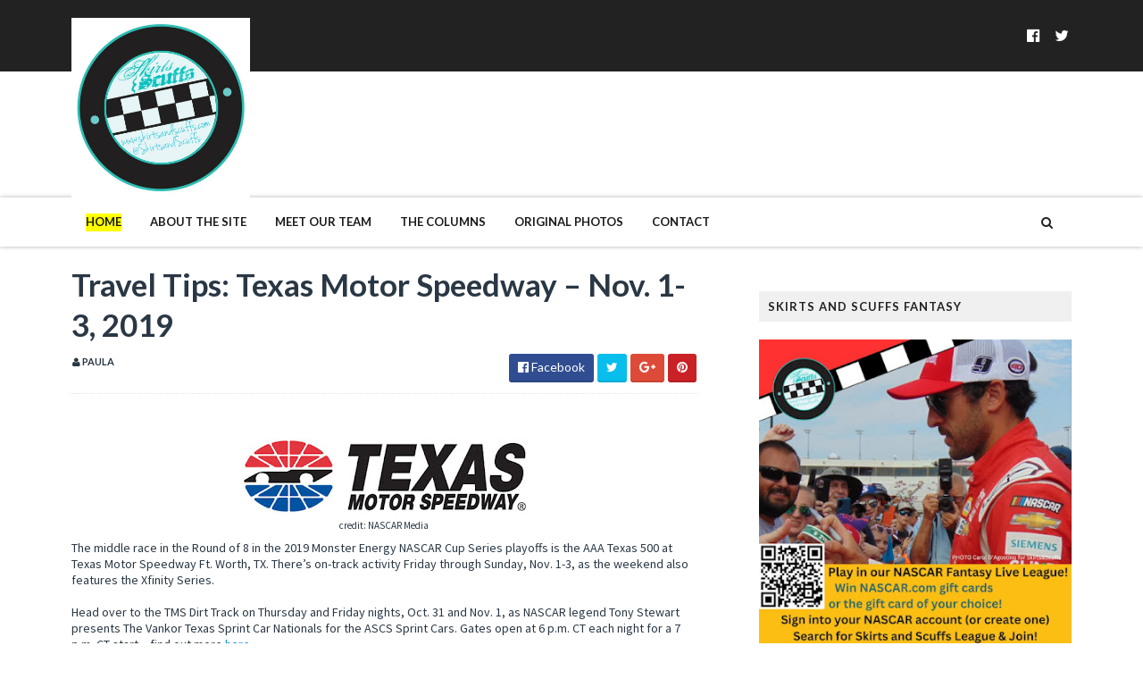

--- FILE ---
content_type: text/html; charset=UTF-8
request_url: http://www.skirtsandscuffs.com/2019/11/nascar-fantasy-fusion-aaa-texas-500.html
body_size: 33203
content:
<!DOCTYPE html>
<html class='v2' dir='ltr' xmlns='http://www.w3.org/1999/xhtml' xmlns:b='http://www.google.com/2005/gml/b' xmlns:data='http://www.google.com/2005/gml/data' xmlns:expr='http://www.google.com/2005/gml/expr'>
<head>
<link href='https://www.blogger.com/static/v1/widgets/335934321-css_bundle_v2.css' rel='stylesheet' type='text/css'/>
<link href='//maxcdn.bootstrapcdn.com/font-awesome/4.5.0/css/font-awesome.min.css' rel='stylesheet'/>
<link href='https://fonts.googleapis.com/css?family=Source+Sans+Pro:400,700,700italic,400italic' rel='stylesheet' type='text/css'/>
<link href='//fonts.googleapis.com/css?family=Lato%3A400%2C900%2C700&ver=1.0.0' media='all' rel='stylesheet' type='text/css'/>
<meta content='width=device-width, initial-scale=1, maximum-scale=1' name='viewport'/>
<meta content='text/html; charset=UTF-8' http-equiv='Content-Type'/>
<meta content='blogger' name='generator'/>
<link href='http://www.skirtsandscuffs.com/favicon.ico' rel='icon' type='image/x-icon'/>
<link href='http://www.skirtsandscuffs.com/2019/11/nascar-fantasy-fusion-aaa-texas-500.html' rel='canonical'/>
<link rel="alternate" type="application/atom+xml" title="Skirts and Scuffs - Atom" href="http://www.skirtsandscuffs.com/feeds/posts/default" />
<link rel="alternate" type="application/rss+xml" title="Skirts and Scuffs - RSS" href="http://www.skirtsandscuffs.com/feeds/posts/default?alt=rss" />
<link rel="service.post" type="application/atom+xml" title="Skirts and Scuffs - Atom" href="https://www.blogger.com/feeds/3130712498537992168/posts/default" />

<link rel="alternate" type="application/atom+xml" title="Skirts and Scuffs - Atom" href="http://www.skirtsandscuffs.com/feeds/3786069910395578120/comments/default" />
<!--Can't find substitution for tag [blog.ieCssRetrofitLinks]-->
<link href='https://blogger.googleusercontent.com/img/b/R29vZ2xl/AVvXsEgsq7R4hyphenhyphen8Gxu5y2aEMRee4WleFOHcPk6hDtOSYOYqtoSQN0Jp3mXrSliSp5HKMTiGbYwMQ9ge2wlBAMSvIMWCfJlfWqJWt4vv4VKQ0WOvf6GkMyRuYWjw-CEXGiuz2pJULuRR744qc0k8/s640/texasheader.jpg' rel='image_src'/>
<meta content='http://www.skirtsandscuffs.com/2019/11/nascar-fantasy-fusion-aaa-texas-500.html' property='og:url'/>
<meta content='NASCAR Fantasy Fusion: AAA Texas 500' property='og:title'/>
<meta content='          Active Drivers with Most Top 10s (Last 5 Years):     By Race     Kevin Harvick - 5  Both with 4 - Martin Truex Jr. and Kurt Busch ...' property='og:description'/>
<meta content='https://blogger.googleusercontent.com/img/b/R29vZ2xl/AVvXsEgsq7R4hyphenhyphen8Gxu5y2aEMRee4WleFOHcPk6hDtOSYOYqtoSQN0Jp3mXrSliSp5HKMTiGbYwMQ9ge2wlBAMSvIMWCfJlfWqJWt4vv4VKQ0WOvf6GkMyRuYWjw-CEXGiuz2pJULuRR744qc0k8/w1200-h630-p-k-no-nu/texasheader.jpg' property='og:image'/>
<title>
NASCAR Fantasy Fusion: AAA Texas 500 - Skirts and Scuffs
</title>
<!-- Description and Keywords (start) -->
<meta content='YOUR KEYWORDS HERE' name='keywords'/>
<!-- Description and Keywords (end) -->
<meta content='NASCAR Fantasy Fusion: AAA Texas 500' property='og:title'/>
<meta content='http://www.skirtsandscuffs.com/2019/11/nascar-fantasy-fusion-aaa-texas-500.html' property='og:url'/>
<meta content='article' property='og:type'/>
<meta content='https://blogger.googleusercontent.com/img/b/R29vZ2xl/AVvXsEgsq7R4hyphenhyphen8Gxu5y2aEMRee4WleFOHcPk6hDtOSYOYqtoSQN0Jp3mXrSliSp5HKMTiGbYwMQ9ge2wlBAMSvIMWCfJlfWqJWt4vv4VKQ0WOvf6GkMyRuYWjw-CEXGiuz2pJULuRR744qc0k8/s640/texasheader.jpg' property='og:image'/>
<meta content='Skirts and Scuffs' property='og:site_name'/>
<meta content='http://www.skirtsandscuffs.com/' name='twitter:domain'/>
<meta content='NASCAR Fantasy Fusion: AAA Texas 500' name='twitter:title'/>
<meta content='summary_large_image' name='twitter:card'/>
<meta content='https://blogger.googleusercontent.com/img/b/R29vZ2xl/AVvXsEgsq7R4hyphenhyphen8Gxu5y2aEMRee4WleFOHcPk6hDtOSYOYqtoSQN0Jp3mXrSliSp5HKMTiGbYwMQ9ge2wlBAMSvIMWCfJlfWqJWt4vv4VKQ0WOvf6GkMyRuYWjw-CEXGiuz2pJULuRR744qc0k8/s640/texasheader.jpg' name='twitter:image'/>
<meta content='NASCAR Fantasy Fusion: AAA Texas 500' name='twitter:title'/>
<!-- Social Media meta tag need customer customization -->
<meta content='Facebook App ID here' property='fb:app_id'/>
<meta content='Facebook Admin ID here' property='fb:admins'/>
<meta content='@username' name='twitter:site'/>
<meta content='@username' name='twitter:creator'/>
<script type='text/javascript'>
      var blog = document.location.hostname.split(".");
      if (window.location.href.indexOf(".blogspot") > -1) {
        if (blog[blog.length - 1] != "com") {
          var ncr = "http://" + blog[0] + ".blogspot.com/ncr";
          window.location.replace(ncr + document.location.pathname);
        }
      }
</script>
<!-- Style CSS -->
<style id='page-skin-1' type='text/css'><!--
/*-----------------------------------------------
Blogger Template Style
Name:        NewsLog
Author :     http://www.soratemplates.com
License:     Free Version
-----------------------------------------------*/
/* Variable definitions
====================
<Variable name="theme.color" description="Main Theme Color" type="color" default="#FFFF00"/>
<Variable name="header.bg" description="Header BG" type="color" default="#2A3744"/>
<Variable name="title.color" description="Titles And Text" type="color" default="#2A3744"/>
<Variable name="footer.bg" description="Footer BG" type="color" default="#222222"/>
====================*/
/* Reset */
a,abbr,acronym,address,applet,b,big,blockquote,body,caption,center,cite,code,dd,del,dfn,div,dl,dt,em,fieldset,font,form,h1,h2,h3,h4,h5,h6,html,i,iframe,img,ins,kbd,label,legend,li,object,p,pre,q,s,samp,small,span,strike,strong,sub,sup,table,tbody,td,tfoot,th,thead,tr,tt,u,ul,var{padding:0;border:0;outline:0;vertical-align:baseline;background:0 0;margin:0}
ins{text-decoration:underline}
del{text-decoration:line-through}
dl,ul{list-style-position:inside;list-style:none;}
ul li{list-style:none}
caption,th{text-align:center}
img{border:none;position:relative}
.clear{clear:both}
.section,.widget,.widget ul,.widget li,.BlogArchive #ArchiveList ul.flat li{margin:0;padding:0}
del { text-decoration: line-through}
table { border-collapse: collapse; border-spacing: 0}
/* Body */
body{color:#2A3744;font-size: 14px;font-family:'Lato', sans-serif;font-weight:400;margin:0;padding:0}
a:link,a:visited{color:#0592d0;text-decoration:none;outline:none}
a:hover{color:#e74c3c;text-decoration:none;outline:none}
a img{border-width:0}
h1,h2,h3,h4,h5,h6{font-family:'Lato', sans-serif;color:#2A3744;padding:0;margin:0}
.separator a{clear:none!important;float:none!important;margin-left:0!important;margin-right:0!important}
*{outline:0;transition:all .17s ease;-webkit-transition:all .17s ease;-moz-transition:all .17s ease;-o-transition:all .17s ease}
.fb-page{transition:all .0s ease;-webkit-transition:all .0s ease;-moz-transition:all .0s ease;-o-transition:all .0s ease}
.hreview,.status-msg-wrap,.feed-links,a.quickedit,span.item-control{display: none!important;}
.unwanted {display:none;}
#navbar-iframe{height:0;visibility:hidden;display:none;}
.feed-links {clear: both;line-height: 2.5em;}
.CSS_LIGHTBOX{z-index:9999999999!important}
.navbar, #navbar-iframe, .Attribution, .quickedit {
display:none;
visibility:hidden;
}
#author-head{display:none}
/* Outer Wrapper */
#outer-wrapper{background:#FFF;margin:0;padding:0;text-align:left}
.row{width:1120px;margin:0 auto;padding:0}
#header-social{float:right;height:80px;position:relative;display:block;margin-right:0}
#header-social ul{overflow:hidden}
#header-social ul li{line-height:80px;text-align:center;float:left;margin-top:0;margin-left:10px;padding:0;position:relative}
#header-social ul li a{text-align:center;color:#fff;font-size:17px;position:relative;padding:3px;text-decoration:none}
#header-social ul li a:before{display:inline-block;font-family:FontAwesome;font-style:normal;font-weight:400;-webkit-font-smoothing:antialiased;-moz-osx-font-smoothing:grayscale}
#header-social ul li a:hover{color:#ddd}
#header-social .facebook:before{content:"\f230"}
#header-social .twitter:before{content:"\f099"}
#header-social .gplus:before{content:"\f0d5"}
#header-social .rss:before{content:"\f09e"}
#header-social .youtube:before{content:"\f167"}
#header-social .skype:before{content:"\f17e"}
#header-social .stumbleupon:before{content:"\f1a4"}
#header-social .tumblr:before{content:"\f173"}
#header-social .vine:before{content:"\f1ca"}
#header-social .stack-overflow:before{content:"\f16c"}
#header-social .linkedin:before{content:"\f0e1"}
#header-social .dribbble:before{content:"\f17d"}
#header-social .soundcloud:before{content:"\f1be"}
#header-social .behance:before{content:"\f1b4"}
#header-social .digg:before{content:"\f1a6"}
#header-social .instagram:before{content:"\f16d"}
#header-social .pinterest:before{content:"\f0d2"}
#header-social .delicious:before{content:"\f1a5"}
#header-social .codepen:before{content:"\f1cb"}
#header-wrapper{position:relative;height:80px;background:#222;z-index:5;padding:0;text-align:center}
.top-header{height:80px}
#header h1{margin:0;font-size:20px}
.the-logo{float:left;width:200px;position:relative;padding:20px 0 0;text-align:left}
.the-logo img{max-width:100%;height:auto;margin:0}#main-nav{    position: relative;
width: 100%;
height: 55px;
font-size: 12px;
-webkit-backface-visibility: hidden;
-webkit-box-shadow: 0px 0px 5px 0px rgba(0,0,0,0.3);
-moz-box-shadow: 0px 0px 5px 0px rgba(0,0,0,0.3);
box-shadow: 0px 0px 5px 0px rgba(0,0,0,0.3);
background: white;}
#main-nav .row{height:55px;position:relative;padding:0}
.is-sticky #main-nav{width:100%!important;margin:0;z-index:999999;opacity:.95}
#menu-icon{display:none;}
li.li-home{float:left;display:inline-block;background-color:rgba(255, 255, 255, 0.1);padding:0}
#main-nav li{position:relative;float:left;line-height:55px;padding:0;    padding: 0 16px;}
#main-nav li:hover{background-color:rgba(255, 255, 255, 0.1);}
#main-nav a{       float: left;
color: #19191a;
text-transform: uppercase;
font-weight: 600;
font-size: 13px;
font-family: "Lato";
display: block;
position: relative;
z-index: 0;}
#main-nav .current-menu-item > a::after{content:'';display:block;width:20px;height:3px;margin-top:-3px;margin-right:auto;margin-left:auto;background-color:#0592d0}
.drop-sign{color:#fff;}
.drop-sign i{font-size:12px;top:0px;position:relative;padding-left:3px}
#main-nav ul li ul .drop-sign{float:right;margin:0}
#main-nav ul li ul{display:none;position:absolute;left:0;top:55px;z-index:100;background-color:#fff;border-bottom:2px solid #0592d0}
#main-nav ul li:hover > ul{display:block}
#main-nav ul li ul li{height:auto;clear:both;margin-left:0;line-height:normal;border-right:none;border-bottom:1px solid rgba(255,255,255,0.05)}
#main-nav ul li ul li:last-child{border-bottom:none}
#main-nav ul li ul li::after{content:'';display:none}
#main-nav ul li ul li:hover {background-color: rgba(0,0,0,0.1);}
#main-nav ul li ul a{min-width:150px;padding:0 16px;margin-top:0;font-size:14px;color:#19191a;font-weight:400;text-transform:capitalize;line-height:38px;transition:all 0s ease;border:none}
#main-nav ul li ul a:hover {color:#0592d0}
#main-nav ul li ul .current-menu-item a::after{content:'';display:none}
#main-nav ul li ul .current-menu-item a{color:#fff}
#main-nav ul li ul .current-menu-item a:hover{color:#0592d0}
#main-nav ul li ul ul{left:100%;top:0}
nav#main-nav li a:before {
content: "";
width: 0%;
display: inline-block;
height: 20px;
margin-top: -10px;
float: left;
top: 50%;
position: absolute;
z-index: -1;
background: yellow;
-webkit-transition: all 200ms ease-in-out!important;
-moz-transition: all 200ms ease-in-out!important;
-ms-transition: all 200ms ease-in-out!important;
-o-transition: all 200ms ease-in-out!important;
transition: all 200ms ease-in-out!important;
}
nav#main-nav li li a:before {
display:none;
}
li.li-home a:before {
width: 100%!important;
}
nav#main-nav li:hover a:before {
width: 100%!important;
}
ul.sub-menu li a:before {
width: 0%!important;
}
.is-sticky #main-nav{animation-name:slideInDown;animation-duration:.5s;animation-fill-mode:both}
@keyframes slideInDown {
from{-webkit-transform:translate3d(0,-100%,0);transform:translate3d(0,-100%,0);visibility:visible}
to{-webkit-transform:translate3d(0,0,0);transform:translate3d(0,0,0)}
}
#selectnav1{display:none}
#search-icon{position:absolute;right:0;top:0;display:block;width:55px;line-height:55px;height:55px;background-color:rgba(255, 255, 255, 0.1);color:#222;font-size:14px;text-align:center;cursor:pointer}
#nav-search{position:absolute;right:0;top:55px;z-index:50;display:none;width:302px;height:74px;background-color:#2A3744;border-bottom:2px solid #0592d0;transition:all 0s ease;-webkit-transition:all 0s ease;-moz-transition:all 0s ease;-o-transition:all 0s ease}
#nav-search #searchform{width:262px;position:absolute;left:20px;top:20px}
#searchform{position:relative;height:36px;overflow:hidden}
#nav-search #s{width:166px}
#s{position:relative;height:32px;padding-left:12px;padding-right:82px;border:1px solid rgba(255,255,255,0.05);background-color:rgba(0,0,0,0.1);font-family:'Source Sans Pro',sans-serif;font-size:13px;color:#fff}
#s:focus{color:#fff;outline:none}
#searchsubmit{position:absolute;right:2px;top:2px;height:32px;padding:0 10px;color:#222;background-color:#0592d0;font-family:'Source Sans Pro',sans-serif;font-size:12px;font-weight:700;text-transform:uppercase;border:none;cursor:pointer;transition:background .3s}
#searchsubmit:hover{background-color:rgba(0,0,0,0.1)}
@media screen and (max-width: 1020px) {
.is-sticky #main-nav{width:100%;position:relative!important;opacity:1!important;animation-name:none;z-index:99999}
#main-nav li.li-home{display:none}
#menu-icon{background-color:rgb(255, 218, 41);display:inline-block;position:relative;z-index:15;width:55px;height:55px;float:left;text-align:center;cursor:pointer;transition:all .3s}
#menu-icon i{font-size:14px;color:#fff;line-height:55px}
#main-nav #menu-main-nav{position:absolute;left:0;top:55px;z-index:400;display:none;width:290px;padding-top:12px;padding-bottom:16px;transition:all 0s ease;background-color:#2A3744}
#main-nav li{clear:both;line-height:55px;border-right:none}
#main-nav li:hover,#main-nav ul li ul li:hover{background-color:transparent}
#main-nav li::after{display:none}
#main-nav li a{color:#fff;transition:all 0s ease;height:34px;padding-left:20px;border-right:none;font-size:12px;font-weight:400}
#main-nav li a:hover{color:#0592d0}
#main-nav .current-menu-item > a::after{display:none}
#main-nav #menu-main-nav li ul{transition:all 0s ease;position:static;float:none;display:block!important;background-color:transparent;border:none;padding-left:16px}
#main-nav #menu-main-nav li ul li{transition:all 0s ease;border:none;line-height:34px}
#main-nav ul li ul a{transition:all 0s ease;height:34px}
}
#content-wrapper{background:#FFF;margin:0 auto;padding:20px 0;overflow:hidden}
.intro .widget-content {display:none}
.intro{position:relative}
.intro .widget .feat-content {margin-bottom:20px!important;height:450px;overflow:hidden}
.intro h2{display:none;display:none}
.intro .rcp-thumb{width:100%;height:215px;display:block;transition:all .3s ease-out!important;-webkit-transition:all .3s ease-out!important;-moz-transition:all .3s ease-out!important;-o-transition:all .3s ease-out!important}
.intro li:hover .rcp-thumb{-webkit-transform:scale(1.1)important;-moz-transform:scale(1.1)!important;transform:scale(1.1)!important;transition:all .3s ease-out!important;-webkit-transition:all .3s ease-out!important;-moz-transition:all .3s ease-out!important;-o-transition:all .3s ease-out!important}
.intro .rcp-title{font-size:20px}
.intro .rcp-thumb:after{content:no-close-quote;position:absolute;bottom:0;width:100%;height:151px;background:url(https://blogger.googleusercontent.com/img/b/R29vZ2xl/AVvXsEhqBHtlA2KkO6Acc8uUT4Z1Gq684qCkVJZYrFmywYlesd6K87g9OESBOXPTjsdPs555sur0PyvDMtkFf0poLL5ChI4O4rYrYd7wOR8gFnJ9B-qc332mWEyg6v4bQkij3LN1ajdvo44sqjxR/s1600-r/gradient.png) repeat-x;background-size:100% 151px;opacity:.8}
.intro li{width:40%;height:215px;position:relative;padding:0;z-index:2;overflow:hidden}
.intro li:nth-child(2){margin-bottom:20px}
.intro li:first-child{width:58.30%;height:450px}
.intro li:first-child .rcp-thumb{height:450px}
.intro li:first-child .rcp-title{font-size:35px}
.intro .post-panel{position:absolute;bottom:20px}
.intro .rcp-title a{color:#FFF;font-weight:700;position:relative;bottom:10px;line-height:14px}
.intro .rcp-thumb:after{left:0}
.intro li{float:right}
.intro li:first-child{float:left}
.intro .post-panel{left:20px;right: 20px;}
.item .intro {display: none;}
#ads-top h2{display:none}
#ads-top .widget-content{width:728px;height:90px;margin:0 auto 20px;padding:0}
.index #main-wrapper,.archive #main-wrapper{width:701px;float:left;border:0}
.feat-layout .feat-title h2.title{font-size:13px;display:inline-block}
.feat-title{margin:0}
.feat-title h2{padding:0 0 10px;display:inline-block}
.feat-title h2 a{color:#2A3744;font-weight:700;line-height:normal;font-size:13px;text-transform:uppercase;display:block}
.feat .primeiro-thumb,.feat .mag-thumb {transition:all .3s ease-out!important;-webkit-transition:all .3s ease-out!important;-moz-transition:all .3s ease-out!important;-o-transition:all .3s ease-out!important}
.feat .primeiro-thumb:hover,.feat .mag-thumb:hover{-webkit-transform:scale(1.1)important;-moz-transform:scale(1.1)!important;transform:scale(1.1)!important;transition:all .3s ease-out!important;-webkit-transition:all .3s ease-out!important;-moz-transition:all .3s ease-out!important;-o-transition:all .3s ease-out!important}
.feat .primeiro .feat-thumb{width:100%;height:300px;position:relative;z-index:2;border-radius:3px}
.feat .primeiro-thumb{width:100%;height:300px;display:block;border-radius:3px}
.feat .primeiro{overflow:hidden}
.feat-thumb{overflow:hidden}
.feat1 ul{overflow:hidden}
.feat ul li .feat-thumb{width:100%;height:145px;margin-bottom:10px;position:relative;z-index:2;border-radius:3px}
.feat ul li .mag-thumb{width:100%;height:145px;display:block;border-radius:3px}
.feat ul li .mag-content{display:block}
.feat .feat-headline a{font-weight:700;color:#2A3744;display:inline-block}
.feat ul li .mag-content .feat-headline a{font-size:16px;padding:0 5px 0 0;line-height:1.3em;font-weight:700}
.feat .primeiro-content .feat-headline a{font-size:27px;line-height:1.3em}
.feat1 .primeiro{width: 60%;float:left;margin-right:3%}
.feat1 .primeiro .feat-thumb{display:block}
.feat1 .primeiro-content{float:left;display:block}
.feat1 ul li{display:block;float:left;width:37%;padding-bottom:0;margin-bottom:20px;padding-top:0;height:auto}
.feat1 ul li:nth-of-type(2){margin-bottom:0}
.feat-headline a:hover{color:#0592d0}
.feat1 .primeiro-content .feat-headline {padding:10px 0}
.feat-layout .widget-content,.feat-layout h2.title{display:none}
.share-feat a{font-size:18px;float:left;display:inline-block;margin-right:20px;padding:2px 0}
.share-post{float:left}
.share-post a{font-size:18px;float:left;display:inline-block;margin-right:20px;padding:2px 0}
.share-feat a:hover,.share-post a:hover{opacity:.8}
.share-feat .facebook,.share-post .facebook{color:#314d91}
.share-feat .twitter,.share-post .twitter{color:#07beed}
.share-feat .google,.share-post .google{color:#dd4b38}
.share-feat .pinterest,.share-post .pinterest{color:#CA2127}
.feat1{margin-bottom:20px !important;padding-bottom:20px;border-bottom:1px dotted #E4E4E4}
.feat1 .feat-head{margin-bottom:19px;padding-bottom:15px}
.feat1 .feat-head .feat-thumb{display:table-cell;vertical-align:middle;border-radius:2px}
.feat1 .feat-img{display:block}
.feat1 .feat-head-content{display:table-cell}
#ads-home h2{display:none}
#ads-home .widget{overflow:hidden;padding-bottom:20px;margin-bottom:10px;border-bottom:1px dotted #e4e4e4}
#ads-home .widget-content{width:468px;height:60px;margin:0 auto;padding:0}
.ads-title-box,#ads-title h2{display:none}
#ads-title .widget-content{width:468px;height:60px;margin:20px auto;padding:0}
.ads-inter-box,#ads-inter h2{display:none}
#ads-inter .widget{overflow:hidden;margin-bottom:20px;padding-bottom:20px;border-bottom:1px dotted #E4E4E4}
#ads-inter .widget-content{width:468px;height:60px;margin:0 auto;padding:0}
.m-rec h2{font-size:13px;padding:0 0 10px;display:inline-block}
.m-rec h2 a{    color: #222;
font-size: 13px;
text-transform: uppercase;
display: block;
padding: 5px 10px;
z-index: 2;
position: relative;
padding: 5px 10px;
letter-spacing: 1px;
font-weight: 700;
background: #f0f0f0;
margin: 10px 0;    font-family: 'Lato', sans-serif;}
.index .post,.archive .post{display:block;height:auto;overflow:hidden;box-sizing:border-box;margin:0 0 20px;padding-bottom:20px;}
.index article,.archive article{overflow:hidden}
.index .post h2,.archive .post h2{margin:0 0 10px;padding-right:10px;overflow:hidden;display:block}
.index .post h2 a,.archive .post h2 a{line-height: 1.2em;
float: left;
color: #000113;
text-decoration: none;
font-family: 'Lato', sans-serif;
font-size: 21px;
font-weight: 900;
text-transform: uppercase;}
.post-outer:hover .post-title a{
background: yellow;}
.post-outer:hover .post-title a{
background: yellow;}
.index .post-header,.archive .post-header{display:none}
.index #blog-pager,.archive #blog-pager{display:block;font-size:11px;margin:0;padding:0}
.block-image{float:left;width:360px;height:220px;margin:0 40px 0 0}
.block-image .thumb{width:100%;height:220px;position:relative;display:block;z-index:2;overflow:hidden;}
.block-image .thumb a{width:100%;height:220px;display:block;transition:all .3s ease-out!important;-webkit-transition:all .3s ease-out!important;-moz-transition:all .3s ease-out!important;-o-transition:all .3s ease-out!important}
.block-image .thumb a:hover{-webkit-transform:scale(1.1)important;-moz-transform:scale(1.1)!important;transform:scale(1.1)!important;transition:all .3s ease-out!important;-webkit-transition:all .3s ease-out!important;-moz-transition:all .3s ease-out!important;-o-transition:all .3s ease-out!important}
.date-header{display:block;overflow:hidden;font-weight:400;margin:0!important;padding:0}
#meta-post{color:#bbb;overflow:hidden;font-size:12px;text-transform:uppercase;padding-bottom:3px}
#meta-post a{display: inline-block;
text-transform: uppercase;
font-size: 12px;
font-weight: bold;
background: yellow;
color: #222;
padding: 2px 4px;}
#meta-post a i{margin-left:1px}
.item #main-wrapper,.static_page #main-wrapper{width:700px;float:left;padding:0;word-wrap:break-word;overflow:hidden}
.breadcrumbs{display:none;font-size:0;margin:0;padding:0}
.item .post-head,.static_page .post-head{margin:0;position:relative}
.item .post-title,.static_page .post-title{color:#2A3744;display:inline-block;font-size:35px;line-height:1.3em;margin-bottom:10px;font-weight:700;position:relative}
.post-meta{height:34px;overflow:hidden;padding-bottom:10px;border-bottom:1px dotted #E4E4E4}
.meta-details{float:left;color:#bbb;font-size:11px;text-transform:uppercase}
.meta-details span{display:block;clear:both}
.post-timestamp{margin-left:0}
.post-meta a{color:#bbb}
.post-author a{color:#2A3744;font-weight:700}
.post-meta a span i{transition:all .0s ease-out!important}
.post-meta a:hover{color:#0592d0}
.post-meta .timestamp-link i, .post-meta .post-author .g-profile i{margin-left:1px;}
.meta-share{float:right;text-align:right}
.meta-share a{color:#fff;padding:4px 10px;display:inline-block;margin-left:1px;border-radius:3px;border-bottom:2px solid rgba(0,0,0,0.1)}
.meta-share a:hover{color:#fff;opacity:.8}
.meta-share .facebook{background-color:#314d91}
.meta-share .twitter{background-color:#07beed}
.meta-share .google{background-color:#dd4b38}
.meta-share .pinterest{background-color:#CA2127}
.item article,.static_page article{margin-top:14px}
.item .post,.static_page .post{padding:0}
.post-body{width:100%;margin-bottom:15px;font-family:'Source Sans Pro', sans-serif;font-size:14px;line-height:1.3em;font-weight:400}
.post-body {box-sizing:border-box;}
.post-body img{max-width:100%;height:auto!important}
.label-head{float:left;color:#2A3744;font-weight:700;overflow:hidden;font-size:11px;text-transform:uppercase}
.label-head a{color:#bbb;font-weight:400;text-transform:uppercase}
.label-head a:hover{color:#0592d0}
.label-head .label-title {display:block}
.label-head span i{margin-left:1px}
.label-head .tag-divider{color:#0592d0;margin:0 3px;font-weight:400}
#share-box{height:32px;overflow:hidden;margin-top:20px;padding-bottom:12px;margin-bottom:20px;border-bottom:1px dotted #E4E4E4}
.social-pop{float:right;text-align:right}
.social-pop a{color:#fff;padding:4px 10px;display:inline-block;margin-left:1px;border-radius:3px;border-bottom:2px solid rgba(0,0,0,0.1)}
.social-pop a:hover{color:#fff;opacity:.8}
.social-pop .facebook{background-color:#314d91}
.social-pop .twitter{background-color:#07beed}
.social-pop .google{background-color:#dd4b38}
.social-pop .pinterest{background-color:#CA2127}
#author-sec .widget-content,#author-sec .widget h2{display:none}
.author-box{position:relative;width:100%;float:left;margin-bottom:20px;padding-bottom:20px;border-bottom:1px dotted #E4E4E4}
.img-box{display:inline-block;width:100px;height:100px;float:left;margin-right:10px;border-radius:0px;padding:4px;border:1px dotted #E4E4E4;overflow:hidden}
.img-box img{max-width:100%}
.author-meta{overflow:hidden}
.author-meta h3{margin-bottom:4px;font-size:20px;line-height:24px;font-weight:700}
.author-meta h3 a{color:#2A3744}
.author-meta p{margin:0 0 11px;line-height:22px}
.author-icons .none{display:none!important}
.author-icons a{display:inline-block;float:left;margin-right:15px;font-size:18px;line-height:19px}
.author-icons a:hover{opacity:.8}
.author-icons .facebook-link{color:#314d91}
.author-icons .twitter-link{color:#07beed}
.author-icons .google-link{color:rgb(221, 75, 56)}
.author-icons .pinterest-link{color:#CA2127}
.author-icons .instagram-link{color:#548BB5}
#related-posts{margin-bottom:10px}
.related-box{display:none;}
.resumo {
line-height: 1.618;
color: #5c5c63;
margin: 0px;
padding: 10px 0px 10px;
font-size: 14px !important;
}
.related li{width:30.65%;display:inline-block;height:auto;min-height:184px;float:left;margin-right:24px;overflow:hidden;position:relative}
.related-thumb{width:100%;height:120px;overflow:hidden;display:block;position:relative;z-index:2;}
.related li .related-img{width:100%;height:120px;display:block;transition:all .3s ease-out!important;-webkit-transition:all .3s ease-out!important;-moz-transition:all .3s ease-out!important;-o-transition:all .3s ease-out!important}
.related li .related-img:hover{-webkit-transform:scale(1.1)!important;-moz-transform:scale(1.1)!important;transform:scale(1.1)!important;transition:all .3s ease-out!important;-webkit-transition:all .3s ease-out!important;-moz-transition:all .3s ease-out!important;-o-transition:all .3s ease-out!important}
.related-title a{font-size:14px;line-height:1.3em;padding:10px 5px 10px 0;font-weight:700;color:#2A3744;display:block}
.related-title a:hover{color:#0592d0}
.related li:nth-of-type(3),.related li:nth-of-type(6),.related li:nth-of-type(9){margin-right:0}
.blogger-tab{display:block}
.comments{clear:both;margin-top:0;margin-bottom:0;color:#2A3744}
.comments h4{font-size:13px;text-transform:uppercase;font-weight:700;padding:10px 0;margin:0;border-bottom:1px solid #eee}
.cmm-title{position:relative}
.cmm-title span{position:absolute;left:0;bottom:0px;display:block;width:30px;height:3px;background-color:#0592d0}
.comments .comments-content{padding:10px 0}
.comments .comments-content .comment{margin-bottom:0;padding-bottom:8px}
.comments .comments-content .comment:first-child{padding-top:0}
.cmm-tabs .content-tab{background-color:transparent;padding:0}
.cmm-tabs-header{background-color:#2A3744;height:32px;margin-bottom:0;position:relative}
.cmm-tabs-header h3{display:inline-block;margin:0;color:#fff;font-weight:700;text-transform:uppercase;font-size:13px;height:32px;line-height:32px;padding-left:10px}
.cmm-tabs-header h3 h9{display:none}
.simpleTab .cmm-tabs-header .wrap-tab{float:right}
.cmm-tabs-header .wrap-tab a{height:auto;line-height:32px;padding:0 10px;font-size:14px;display:inline-block}
.cmm-tabs-header .wrap-tab li{float:left;width:auto}
.facebook-tab,.fb_iframe_widget_fluid span,.fb_iframe_widget iframe{width:100%!important}
.comments .item-control{position:static}
.comments .avatar-image-container{float:left}
.comments .avatar-image-container,.comments .avatar-image-container img{height:35px;max-height:35px;width:35px;max-width:35px;border-radius:2px}
.comments .comment-block{padding:10px;box-shadow:none;border:1px solid #eee;border-radius:2px}
.comments .comment-block,.comments .comments-content .comment-replies{margin-left:47px;margin-top:0}
.comments .comments-content .inline-thread{padding:0}
.comments .comments-content .comment-header{font-size:14px;border-bottom:1px solid #eee;padding:0 0 3px}
.comments .comments-content .user{font-style:normal;font-weight:400}
.comments .comments-content .icon.blog-author{font-weight:400}
.comments .comments-content .comment-content{text-align:justify;font-size:14px;line-height:1.4em}
.comments .comment .comment-actions a{margin-right:5px;padding:2px 5px;color:#2A3744;font-weight:400;background-color:#eee;font-size:10px;letter-spacing:1px;border-radius:2px}
.comments .comment .comment-actions a:hover{background-color:#0592d0;color:#fff;text-decoration:none}
.comments .comments-content .datetime{margin-left:0;float:right;font-size:11px}
.comments .comments-content .comment-header a{color:inherit}
.comments .comments-content .comment-header a:hover{color:#0592d0}
.comments .comments-content .icon.blog-author:before{content:"\f007";font-size:12px;font-family:FontAwesome}
.comments .thread-toggle{margin-bottom:4px}
.comments .comments-content .comment-thread{margin:4px 0}
.comments .continue a{padding:0;padding-top:10px;padding-left:47px;font-weight:500}
.comments .comments-content .loadmore.loaded{margin:0;padding:0}
.comments .comment-replybox-thread{margin:0}
iframe.blogger-iframe-colorize,iframe.blogger-comment-from-post{max-height:283px!important}
.cmm-tabs.simpleTab .content-tab{background-color:transparent;padding:0;margin-top:0}
.cmm-tabs.simpleTab .wrap-tab li a{text-transform:uppercase;color:#fff;font-weight:400;background-color:rgba(255,255,255,0.1);height:32px;font-size:10px;letter-spacing:1px}
.cmm-tabs.simpleTab .wrap-tab li a.activeTab{background-color:#0592d0;color:#fff}
.posts-title h2 a:before{margin-right:10px}
.cmm-tabs.simpleTab .wrap-tab{float:right}
.cmm-tabs.simpleTab .wrap-tab li{padding:0;line-height:0;margin-left:0}
.wrap-tab{list-style:none}
.content-tab{transition:all 0s ease;-webkit-transition:all 0s ease;-moz-transition:all 0s ease;-o-transition:all 0s ease}
.showpageOf{display:none}
.showpagePoint{display:block;float:left;padding:7px 12px;margin-right:5px;color:#222;background-color:#0592d0;font-weight: 700;border-radius:3px;}
.showpageNum a,.showpage a{display:block;margin-right:5px;float:left;color:#2A3744;background-color:#eee;font-weight: 700;text-transform:uppercase;text-decoration:none;padding:7px 12px;border-radius:3px;}
.showpageNum a:hover,.showpage a:hover{background-color:#0592d0}
.showpageArea{float:left}
.home-link{display:none}
.post-nav li{padding:0;display:inline-block;width:50%}
.post-nav li strong{display:block;padding:0 0 5px;font-family:'Source Sans Pro', sans-serif;font-weight:700;letter-spacing:1px;text-transform:uppercase;font-size:13px}
.post-nav li strong i{transition:all 0s ease;-webkit-transition:all 0s ease;-moz-transition:all 0s ease;-o-transition:all 0s ease}
ul.post-nav{background-color:#FFF;margin-bottom:10px;display:block;width:100%;overflow:hidden;padding-top:5px;border-top:1px dotted #E4E4E4}
.post-nav li a{color:#2A3744;line-height:1.3em;display:block;padding:10px 0;transition:all 0s ease;-webkit-transition:all 0s ease;-moz-transition:all 0s ease;-o-transition:all 0s ease}
.post-nav li:hover a{color:#0592d0}
ul.post-nav span{font-weight:400}
.post-nav .previous{float:left;border-right:0;box-sizing:border-box;padding-right:10px}
.post-nav .next{text-align:right}
a.blog-pager-newer-link,a.blog-pager-older-link{float:left;margin-right:1px;font-size:11px;color:#2A3744;background-color:#eee;text-transform:uppercase;font-weight:700;text-decoration:none;padding:8px 12px;border-radius:3px}
a.blog-pager-newer-link:hover,a.blog-pager-older-link:hover{color:#fff;background-color:#0592d0}
a.blog-pager-newer-link{float:left}
a.blog-pager-older-link{float:right}
.sidebar-right{float:right;margin-top:0}
#sidebar-right{position:relative;width:350px;float:right;margin-top:0px;margin-right:-20px;padding:20px;background-color:#fff;overflow:hidden}
#sidebar-right .widget{margin-bottom:20px}
#sidebar-right .widget-title{margin-bottom:20px;}
#sidebar-right .widget-title h2{    line-height: 24px;
color: #222;
font-size: 13px;
text-transform: uppercase;
display: block;
padding: 5px 10px;
z-index: 2;
position: relative;
padding: 5px 10px;
letter-spacing: 1px;
font-weight: 700;
background: #f0f0f0;
margin: 10px 0;
font-family: 'Lato', sans-serif;}
.PopularPosts img{padding:0}
.PopularPosts img{width:90px;height:68px;padding:0;margin:0;transition:all .3s ease-out!important;-webkit-transition:all .3s ease-out!important;-moz-transition:all .3s ease-out!important;-o-transition:all .3s ease-out!important}
.PopularPosts img:hover{-webkit-transform:scale(1.1)important;-moz-transform:scale(1.1)!important;transform:scale(1.1)!important;transition:all .3s ease-out!important;-webkit-transition:all .3s ease-out!important;-moz-transition:all .3s ease-out!important;-o-transition:all .3s ease-out!important}
.PopularPosts li{display:block;margin-bottom:15px;padding:0 0 15px!important;border-bottom:1px dotted #E4E4E4}
.PopularPosts li:last-child{margin-bottom:0;padding-bottom:0!important;border-bottom:none}
.PopularPosts .item-thumbnail{margin:0 10px 0 0;overflow:hidden;z-index:2;display:block;position:relative;}
.PopularPosts .item-thumbnail a{position:relative;line-height:0;float:left;overflow:hidden}
.PopularPosts .item-title a{color:#2A3744;text-decoration:none;font-family:'Source Sans Pro', sans-serif;font-size:16px;line-height:20px;font-weight:700}
.PopularPosts .item-title a:hover{color:#0592d0;text-decoration:none}
.cloud-label-widget-content span a,.cloud-label-widget-content span span{display:block;float:left;height:29px;line-height:29px;padding:0 10px;margin:0 1px 1px 0;color:#2A3744;background-color:#eee;font-size:11px;font-weight:700;text-decoration:none;text-transform:uppercase;margin-right:3px;margin-bottom:3px;border-radius:3px}
.cloud-label-widget-content span a:hover,.cloud-label-widget-content span span:hover{color:#fff;background-color:#0592d0}
.label-size-1,.label-size-2{opacity:100}
.list-label-widget-content li{display:block;padding:6px 0;border-bottom:1px dotted #E4E4E4;position:relative}
.list-label-widget-content li a:before{content:'\203a';position:absolute;left:0;top:0;font-size:22px;color:#666}
.list-label-widget-content li a{color:#666;font-size:12px;padding-left:10px;font-weight:400;text-transform:capitalize}
.list-label-widget-content li a:hover,.list-label-widget-content li a:hover:before{color:#0592d0}
.list-label-widget-content li span:first-child:before{content:'\203a';position:absolute;left:0;top:0;font-size:22px;color:#666}
.list-label-widget-content li span:first-child{color:#666;font-size:12px;padding-left:10px;font-weight:400;text-transform:capitalize}
.list-label-widget-content li span:last-child{color:#0592d0;font-size:10px;float:right;padding-top:2px}
.list-label-widget-content li:first-child{margin-top:5px;border-top:1px dotted #E4E4E4}
.list-label-widget-content li:last-child{border-bottom:1px dotted #E4E4E4}
.FollowByEmail td{width:100%;float:left;padding:0}
.FollowByEmail .follow-by-email-inner .follow-by-email-submit{margin-left:0;width:100%;border-radius:0;height:29px;color:#fff;background-color:#0592d0;border:1px solid #0592d0;font-size:11px;font-family:inherit;text-transform:uppercase;letter-spacing:1px;font-weight:700}
.FollowByEmail .follow-by-email-inner .follow-by-email-submit:hover{background-color:#2A3744;border-color:#2A3744}
.FollowByEmail .follow-by-email-inner .follow-by-email-address{padding-left:10px;height:30px;border:1px solid #EEE;margin-bottom:5px;font:12px Source Sans Pro;max-width:100%;box-sizing:border-box}
.FollowByEmail .follow-by-email-inner .follow-by-email-address:focus{border:1px solid #EEE}
.FollowByEmail .widget-content:before{content:"Enter your email address to subscribe to this blog and receive notifications of new posts by email.";font-size:12px;color:#2A3744;line-height:1.3em;font-family:'Source Sans Pro',serif;padding:0 3px 7px;display:block}
.FollowByEmail table{box-sizing:border-box;padding:0}
.flickr_widget .flickr_badge_image{float:left;margin-bottom:5px;margin-right:10px;overflow:hidden;display:inline-block}
.flickr_widget .flickr_badge_image:nth-of-type(4),.flickr_widget .flickr_badge_image:nth-of-type(8),.flickr_widget .flickr_badge_image:nth-of-type(12){margin-right:0}
.flickr_widget .flickr_badge_image img{max-width:67px;height:auto}
.flickr_widget .flickr_badge_image img:hover{opacity:.5}
#ArchiveList select{color:#666;background-color:#fff;border:1px solid #F2F2F2;padding:7px;width:100%;cursor:pointer;font:11px Source Sans Pro,serif}
#footer-wrapper{background-color:#222222;clear:both;color:#ccc}
.footer-wrap{margin:0 auto;overflow:hidden;padding:0}
.footer-widget{width:31.94%;float:left;margin-right:20px;display:inline-block}
#footer3{margin-right:0}
#footer1 .widget:nth-of-type(2),#footer2 .widget:nth-of-type(2),#footer3 .widget:nth-of-type(2){padding-top:0}
.footer-widget .widget{width:100%;padding:20px 0}
.footer-widget .widget-title{position:relative;height:28px;margin-bottom:20px;border-bottom:1px solid rgba(255,255,255,0.05);text-transform:uppercase}
.footer-widget .widget-title h2{color:#fff;font-size:13px;font-weight:700;line-height:24px}
.footer-widget .widget-title span{position:absolute;left:0;bottom:-1px;display:block;width:30px;height:3px;background-color:#0592d0}
.footer-widget ul{padding-left:0}
.footer-widget .PopularPosts li {border-bottom:1px dotted rgba(255,255,255,0.05)}
.footer-widget .PopularPosts .item-title a {color:#fff}
.footer-widget .PopularPosts .item-title a:hover {color:#0592d0}
.footer-widget  .PopularPosts .widget-content ul li:last-child {border-bottom:0}
.footer-widget .cloud-label-widget-content span a,.footer-widget .cloud-label-widget-content span span{color:#fff;background-color:rgba(255,255,255,0.05);}
.footer-widget .cloud-label-widget-content span a:hover,.footer-widget .cloud-label-widget-content span span:hover{background-color:#0592d0}
.footer-widget #ArchiveList select{background-color:rgba(0,0,0,0.1);border:1px solid rgba(255,255,255,0.05);color:#FFF}
.footer-widget #ArchiveList option{background-color: #2A3744}
.footer-widget .FollowByEmail .widget-content:before{color:#fff}
.footer-widget .FollowByEmail .follow-by-email-inner .follow-by-email-address{color:#FFF;background-color:rgba(0,0,0,0.1);border:1px solid rgba(255,255,255,0.05)}
.footer-widget .FollowByEmail .follow-by-email-inner .follow-by-email-address:focus,.footer-widget .FollowByEmail .follow-by-email-inner .follow-by-email-address:hover{border-color:#0592d0}
.footer-widget .FollowByEmail .follow-by-email-inner .follow-by-email-submit{height:30px;background-color:rgba(255,255,255,0.05);color:#fff;border:0}
.footer-widget .FollowByEmail .follow-by-email-inner .follow-by-email-submit:hover{background-color:#0592d0;color:#fff}
.footer-widget .list-label-widget-content li{border-bottom:1px dotted rgba(255,255,255,0.05)}
.footer-widget .list-label-widget-content li a,.footer-widget .list-label-widget-content li a:before{color:#fff}
.footer-widget .list-label-widget-content li a:hover,.footer-widget .list-label-widget-content li a:hover:before{color:#ccc}
.footer-widget .list-label-widget-content li span:first-child:before{color:#fff}
.footer-widget .list-label-widget-content li span:first-child{color:#fff}
.footer-widget .list-label-widget-content li span:last-child{color:#0592d0}
.footer-widget .list-label-widget-content li:first-child{border-top:1px dotted rgba(255,255,255,0.05)}
.footer-widget .list-label-widget-content li:last-child{border-bottom:1px dotted rgba(255,255,255,0.05)}
#footer-container{width:100%;height:54px;color:#bbb;clear:both;background-color:rgba(0, 0, 0, 0.15);font-size:12px;text-transform:uppercase}
#footer-container p{float:left;line-height:54px;margin:0}
#footer-container a{color:#bbb}
#footer-container a:hover,#back-to-top:hover{color:#fff}
#back-to-top{display:inline-block;float:right;line-height:54px;cursor:pointer}
#back-to-top i{transition:all .0s ease-out!important;-webkit-transition:all .0s ease-out!important;-moz-transition:all .0s ease-out!important;-o-transition:all .0s ease-out!important}
.error_page #main-wrapper{width:100%!important;margin:0!important;}
#errr{margin:60px auto;text-align:center;padding:0;line-height:4em;}
.error_page a.homepage{padding:10px 20px;color:#fff;background-color: #0592d0;border-radius:2px;}
.error_page a.homepage:hover{background-color: #2A3744;}
#errr .error{font-size:20px;text-align:center;font-weight:700;}
#errr .nerrr{font-size:150px;text-align:center;color: #2A3744;font-weight:700;}
#errr .nerrr span.fa{font-size:135px;margin:0 10px;color: #0592d0;font-weight:700;}
#errr .fa-frown-o:before{content:''}
.error_page .sidebar-right,.error_page .old_new{display:none}
@media only screen and (max-width: 768px) {
#errr{margin:50px auto 50px}
#errr p{line-height:2.5em}
}
@media only screen and (max-width: 359px) {
#errr .nerrr{font-size:100px}
#errr .nerrr span.fa {font-size:75px}
}
@media only screen and (max-width: 319px) {
#errr .nerrr{font-size:80px}
#errr span.fa.fa-frown-o{font-size:65px}
#errr p{line-height:2.5em}
}
.imgani .block-image .thumb a,.imgani .PopularPosts img,.imgani .roma-widget .wid-thumb a,.imgani .related-thumb a{opacity:0;transition:all .3s ease;-webkit-transition:all .3s ease;-moz-transition:all .3s ease;-o-transition:all .3s ease;-webkit-transform:scale(.8);-moz-transform:scale(.8);transform:scale(.8)}
.imgani .anime,.imgani .block-image .thumb a.anime,.imgani .PopularPosts img.anime,.imgani .roma-widget .wid-thumb a.anime,.imgani .related-thumb a.anime{opacity:1;transition:all .3s ease;-webkit-transition:all .3s ease;-moz-transition:all .3s ease;-o-transition:all .3s ease;-webkit-transform:scale(1);-moz-transform:scale(1);transform:scale(1)}

--></style>
<style>
/*-------Typography and ShortCodes-------*/
.firstcharacter{float:left;color:#27ae60;font-size:75px;line-height:60px;padding-top:4px;padding-right:8px;padding-left:3px}.post-body h1,.post-body h2,.post-body h3,.post-body h4,.post-body h5,.post-body h6{margin-bottom:15px;color:#2c3e50}blockquote{font-style:italic;color:#888;border-left:5px solid #27ae60;margin-left:0;padding:10px 15px}blockquote:before{content:'\f10d';display:inline-block;font-family:FontAwesome;font-style:normal;font-weight:400;line-height:1;-webkit-font-smoothing:antialiased;-moz-osx-font-smoothing:grayscale;margin-right:10px;color:#888}blockquote:after{content:'\f10e';display:inline-block;font-family:FontAwesome;font-style:normal;font-weight:400;line-height:1;-webkit-font-smoothing:antialiased;-moz-osx-font-smoothing:grayscale;margin-left:10px;color:#888}.button{background-color:#2c3e50;float:left;padding:5px 12px;margin:5px;color:#fff;text-align:center;border:0;cursor:pointer;border-radius:3px;display:block;text-decoration:none;font-weight:400;transition:all .3s ease-out !important;-webkit-transition:all .3s ease-out !important}a.button{color:#fff}.button:hover{background-color:#27ae60;color:#fff}.button.small{font-size:12px;padding:5px 12px}.button.medium{font-size:16px;padding:6px 15px}.button.large{font-size:18px;padding:8px 18px}.small-button{width:100%;overflow:hidden;clear:both}.medium-button{width:100%;overflow:hidden;clear:both}.large-button{width:100%;overflow:hidden;clear:both}.demo:before{content:"\f06e";margin-right:5px;display:inline-block;font-family:FontAwesome;font-style:normal;font-weight:400;line-height:normal;-webkit-font-smoothing:antialiased;-moz-osx-font-smoothing:grayscale}.download:before{content:"\f019";margin-right:5px;display:inline-block;font-family:FontAwesome;font-style:normal;font-weight:400;line-height:normal;-webkit-font-smoothing:antialiased;-moz-osx-font-smoothing:grayscale}.buy:before{content:"\f09d";margin-right:5px;display:inline-block;font-family:FontAwesome;font-style:normal;font-weight:400;line-height:normal;-webkit-font-smoothing:antialiased;-moz-osx-font-smoothing:grayscale}.visit:before{content:"\f14c";margin-right:5px;display:inline-block;font-family:FontAwesome;font-style:normal;font-weight:400;line-height:normal;-webkit-font-smoothing:antialiased;-moz-osx-font-smoothing:grayscale}.widget .post-body ul,.widget .post-body ol{line-height:1.5;font-weight:400}.widget .post-body li{margin:5px 0;padding:0;line-height:1.5}.post-body ul li:before{content:"\f105";margin-right:5px;font-family:fontawesome}pre{font-family:Monaco, "Andale Mono", "Courier New", Courier, monospace;background-color:#2c3e50;background-image:-webkit-linear-gradient(rgba(0, 0, 0, 0.05) 50%, transparent 50%, transparent);background-image:-moz-linear-gradient(rgba(0, 0, 0, 0.05) 50%, transparent 50%, transparent);background-image:-ms-linear-gradient(rgba(0, 0, 0, 0.05) 50%, transparent 50%, transparent);background-image:-o-linear-gradient(rgba(0, 0, 0, 0.05) 50%, transparent 50%, transparent);background-image:linear-gradient(rgba(0, 0, 0, 0.05) 50%, transparent 50%, transparent);-webkit-background-size:100% 50px;-moz-background-size:100% 50px;background-size:100% 50px;line-height:25px;color:#f1f1f1;position:relative;padding:0 7px;margin:15px 0 10px;overflow:hidden;word-wrap:normal;white-space:pre;position:relative}pre:before{content:'Code';display:block;background:#F7F7F7;margin-left:-7px;margin-right:-7px;color:#2c3e50;padding-left:7px;font-weight:400;font-size:14px}pre code,pre .line-number{display:block}pre .line-number a{color:#27ae60;opacity:0.6}pre .line-number span{display:block;float:left;clear:both;width:20px;text-align:center;margin-left:-7px;margin-right:7px}pre .line-number span:nth-child(odd){background-color:rgba(0, 0, 0, 0.11)}pre .line-number span:nth-child(even){background-color:rgba(255, 255, 255, 0.05)}pre .cl{display:block;clear:both}#contact{background-color:#fff;margin:30px 0 !important}#contact .contact-form-widget{max-width:100% !important}#contact .contact-form-name,#contact .contact-form-email,#contact .contact-form-email-message{background-color:#FFF;border:1px solid #eee;border-radius:3px;padding:10px;margin-bottom:10px !important;max-width:100% !important}#contact .contact-form-name{width:47.7%;height:50px}#contact .contact-form-email{width:49.7%;height:50px}#contact .contact-form-email-message{height:150px}#contact .contact-form-button-submit{max-width:100%;width:100%;z-index:0;margin:4px 0 0;padding:10px !important;text-align:center;cursor:pointer;background:#27ae60;border:0;height:auto;-webkit-border-radius:2px;-moz-border-radius:2px;-ms-border-radius:2px;-o-border-radius:2px;border-radius:2px;text-transform:uppercase;-webkit-transition:all .2s ease-out;-moz-transition:all .2s ease-out;-o-transition:all .2s ease-out;-ms-transition:all .2s ease-out;transition:all .2s ease-out;color:#FFF}#contact .contact-form-button-submit:hover{background:#2c3e50}#contact .contact-form-email:focus,#contact .contact-form-name:focus,#contact .contact-form-email-message:focus{box-shadow:none !important}.alert-message{position:relative;display:block;background-color:#FAFAFA;padding:20px;margin:20px 0;-webkit-border-radius:2px;-moz-border-radius:2px;border-radius:2px;color:#2f3239;border:1px solid}.alert-message p{margin:0 !important;padding:0;line-height:22px;font-size:13px;color:#2f3239}.alert-message span{font-size:14px !important}.alert-message i{font-size:16px;line-height:20px}.alert-message.success{background-color:#f1f9f7;border-color:#e0f1e9;color:#1d9d74}.alert-message.success a,.alert-message.success span{color:#1d9d74}.alert-message.alert{background-color:#DAEFFF;border-color:#8ED2FF;color:#378FFF}.alert-message.alert a,.alert-message.alert span{color:#378FFF}.alert-message.warning{background-color:#fcf8e3;border-color:#faebcc;color:#8a6d3b}.alert-message.warning a,.alert-message.warning span{color:#8a6d3b}.alert-message.error{background-color:#FFD7D2;border-color:#FF9494;color:#F55D5D}.alert-message.error a,.alert-message.error span{color:#F55D5D}.fa-check-circle:before{content:"\f058"}.fa-info-circle:before{content:"\f05a"}.fa-exclamation-triangle:before{content:"\f071"}.fa-exclamation-circle:before{content:"\f06a"}.post-table table{border-collapse:collapse;width:100%}.post-table th{background-color:#eee;font-weight:bold}.post-table th,.post-table td{border:0.125em solid #333;line-height:1.5;padding:0.75em;text-align:left}@media (max-width: 30em){.post-table thead tr{position:absolute;top:-9999em;left:-9999em}.post-table tr{border:0.125em solid #333;border-bottom:0}.post-table tr + tr{margin-top:1.5em}.post-table tr,.post-table td{display:block}.post-table td{border:none;border-bottom:0.125em solid #333;padding-left:50%}.post-table td:before{content:attr(data-label);display:inline-block;font-weight:bold;line-height:1.5;margin-left:-100%;width:100%}}@media (max-width: 20em){.post-table td{padding-left:0.75em}.post-table td:before{display:block;margin-bottom:0.75em;margin-left:0}}
.FollowByEmail {
clear: both;
}
</style>
<style id='template-skin-1' type='text/css'><!--
body#layout{background-color:#2c3e50;width:800px}
body#layout .row{width:800px}
body#layout .admin {display:block!important}
body#layout ul,body#layout li{list-style:none;padding:0}
body#layout .section h4{font-family:'Open Sans',sans-serif;margin:2px;color:#31465A}
body#layout .draggable-widget .widget-wrap2{background:#31465A url(https://www.blogger.com/img/widgets/draggable.png) no-repeat 4px 50%!important;cursor:move}
body#layout div.section{background-color:#f8f8f8;border:1px solid #ccc;font-family:sans-serif;margin:0 4px 8px!important;overflow:visible;padding:4px;position:relative;width:auto}
body#layout #option{overflow:hidden;background-color:rgba(255, 255, 255, 0.1);border-color:rgba(255, 255, 255, 0.1)}
body#layout #option h4{color:#fff;padding:10px 0}
body#layout #option .widget{width:50%;float:left}
body#layout #option .widget .widget-content{background:#fff;color:#1c303a;border:1px solid #fff}
body#layout #option .widget .widget-content .editlink{border-color:#2496EE;background-color:#2496EE;color:#fff!important;padding:2px 6px}
body#layout #option .widget .widget-content .editlink:hover{border-color:#e74c3c;background-color:#e74c3c;text-decoration:none}
body#layout .add_widget a{color:#2496EE;text-decoration:none;font-size:12px}
body#layout .editlink{border:1px solid;border-radius:2px;padding:0 2px}
body#layout .top-nav{float:left;width:70%!important}
body#layout .header-social{float:right;width:26%!important;height:auto}
body#layout #header-wrapper{padding:0;margin:0;height:auto}
body#layout #header{width:68%;height:auto}
body#layout #li-home{display:none}
body#layout #main-nav{height:auto;min-height:130px;overflow:hidden;padding-bottom:1px}
body#layout #main-nav .section{background-color:#3598db;border-color:#2980b9}
body#layout #main-nav .section h4{padding-bottom:3px;color:#fff}
body#layout #main-nav .section .widget-content{border-color:#fff}
body#layout li.li-home{display:none}
body#layout #content-wrapper{overflow:hidden;margin:10px 0}
body#layout #main-wrapper{float:left;width:500px;margin-top:3px}
body#layout #main{background-color:#e67e22;border-color:#d35400}
body#layout #author-head {display:block;}
body#layout .sidebar-right{margin-top:3px;float:right;width:292px}
body#layout .footer-wrap div.section{float:left;width:31.4555%}
body#layout .footer-wrap{padding-top:0}
body#layout .footer-wrap{width:100%;display:inline-block}
body#layout .FollowByEmail .widget-content:before{display:none}
body#layout #intro-sec{background-color:#2ecc71;border-color:#27ae60}
body#layout #feat-sec1{background-color:#1abc9c;border-color:#16a085}
body#layout #author-sec{background-color:#9b59b6;border-color:#8e44ad}
body#layout #ads-top,body#layout #ads-home,body#layout #ads-title,body#layout #ads-inter{background-color:#e74c3c;border-color:#c0392b}
body#layout #main h4,body#layout #author-sec h4,body#layout #feat-sec1 h4,body#layout #intro-sec h4,body#layout #ads-top h4,body#layout #ads-home h4,body#layout #ads-title h4,body#layout #ads-inter h4{padding-bottom:3px;color:#fff}
body#layout #main .widget-content,body#layout #author-sec .widget-content,body#layout #feat-sec1 .widget-content,body#layout #intro-sec .widget-content,body#layout #ads-top .widget-content,body#layout #ads-home .widget-content,body#layout #ads-title .widget-content,body#layout #ads-inter .widget-content{border-color:#fff}
--></style>
<style type='text/css'>

/*=====================================
== Responsive Design ==
=====================================*/
@media screen and (max-width: 1020px) {
.row{width:748px}
.index #main-wrapper,.archive #main-wrapper,.item #main-wrapper,.static_page #main-wrapper{width:100%}
.sidebar-right{margin-top:20px;width:100%}
#sidebar-right{width:100%;margin-top:0;margin-right:0;padding:0}
.footer-widget{width:100%;margin-right:0}
.flickr_widget .flickr_badge_image:nth-of-type(4),.flickr_widget .flickr_badge_image:nth-of-type(8),.flickr_widget .flickr_badge_image:nth-of-type(12){margin-right:10px}
#main-nav a {
    color: #fff;
}
    nav#main-nav li a:before {display:none;}
}

@media screen and (max-width: 767px) {
.row{width:450px}
#ads-top .widget-content{max-width:100%;height:auto;line-height:0}
#ads-top .widget-content img,#ads-top .widget-content iframe{max-width:100%}
.intro .widget .feat-content{height:auto}
.intro li{width:100%;float:left}
.intro li:first-child{width:100%;height:250px}
.intro li:first-child .rcp-thumb{height:250px}
.intro li:first-child .rcp-title{font-size:32px}
.intro li:nth-child(2){margin:20px 0}
.feat1 .primeiro{width:100%;margin-bottom:20px;margin-right:0}
.feat .primeiro-thumb,.feat1 .primeiro .feat-thumb{height:250px}
.feat1 ul li{width:100%;margin-bottom:20px}
.feat ul li .feat-thumb,.feat ul li .mag-thumb{height:200px}
.feat ul li .mag-content .feat-headline a{font-size:20px}
.block-image{width:100%;height:250px;margin:0 0 15px}
.block-image .thumb,.block-image .thumb a{height:250px}
.index article,.archive article{float:left}
#ads-home .widget-content,#ads-title .widget-content,#ads-inter .widget-content{max-width:100%;height:auto;line-height:0}
#ads-home .widget-content img,#ads-title .widget-content img,#ads-inter .widget-content img,#ads-home .widget-content iframe,#ads-title .widget-content iframe,#ads-inter .widget-content iframe{max-width:100%}
.item .post-title,.static_page .post-title{font-size:27px;margin-bottom:20px}
.related li{width:47.3%;min-height:195px}
.related li:nth-of-type(2),.related li:nth-of-type(4),.related li:nth-of-type(6),.related li:nth-of-type(8){margin-right:0}
.related li:nth-of-type(3),.related li:nth-of-type(6),.related li:nth-of-type(9){margin-right:20px}
#footer-container p{width:100%;text-align:center}
#back-to-top{display:none}
}

@media screen and (max-width: 479px) {
.row{width:300px}
.the-logo{width:100%;text-align:center}
.the-logo img{margin:0 auto}
#header-social ul{display:none}
#main-nav #menu-main-nav,#nav-search{width:300px}
.intro li:first-child,.intro li:first-child .rcp-thumb{height:200px}
.intro li:first-child .rcp-title{font-size:25px}
.intro .rcp-title a{bottom:0}
.intro li,.intro .rcp-thumb{height:180px}
.feat .primeiro-thumb,.feat1 .primeiro .feat-thumb{height:200px}
.feat .primeiro-content .feat-headline a{font-size:25px}
.feat ul li .feat-thumb,.feat ul li .mag-thumb{height:180px}
.block-image,.block-image .thumb,.block-image .thumb a{height:200px}
.index .post h2 a,.archive .post h2 a{font-size:24px;line-height:1.3em}
.flickr_widget .flickr_badge_image:nth-of-type(4),.flickr_widget .flickr_badge_image:nth-of-type(8),.flickr_widget .flickr_badge_image:nth-of-type(12){margin-right:0}
.item .post-title,.static_page .post-title{font-size:25px;margin-bottom:15px}
.meta-share .facebook rd{display:none}
#share-box{height:auto}
.social-pop{float:left;text-align:left;padding-top:10px}
.img-box{width:70px;height:70px}
.related li{width:100%;min-height:auto;margin-right:0;margin-bottom:10px}
.related-thumb,.related li .related-img{height:180px}
.cmm-tabs-header h3 h8,.comments .comments-content .datetime{display:none}
.cmm-tabs-header h3 h9{display:inline-block}
}

@media screen and (max-width: 319px) { 
.row{width:220px}
#main-nav #menu-main-nav,#nav-search{width:220px}
#nav-search #searchform{width:181px}
#nav-search #s{width:96px}
.intro li:first-child,.intro li:first-child .rcp-thumb{height:160px}
.intro li:first-child .rcp-title{font-size:18px}
.intro li,.intro .rcp-thumb{height:130px}
.intro .rcp-title{font-size:15px}
.feat .primeiro-thumb,.feat1 .primeiro .feat-thumb{height:160px}
.feat .primeiro-content .feat-headline a{font-size:18px}
.feat ul li .feat-thumb,.feat ul li .mag-thumb{height:130px}
.feat ul li .mag-content .feat-headline a{font-size:15px}
.block-image,.block-image .thumb,.block-image .thumb a{height:160px}
.index .post h2 a,.archive .post h2 a{font-size:18px}
.item .post-title,.static_page .post-title{font-size:18px}
.post-meta{height:auto}
.meta-details{width:100%}
.meta-details span{display:inline-block;clear:inherit}
.meta-details .post-timestamp{float:right}
.meta-details .post-author{float:left}
.meta-share{float:left;text-align:left;padding-top:10px}
.meta-share a{padding:0 10px}
.meta-share .facebook rd{display:initial}
.social-pop a{padding:0 10px}
.related-thumb,.related li .related-img{height:130px}
.cmm-tabs.simpleTab .wrap-tab{float:left}
.cmm-tabs-header .wrap-tab a{padding:0 13.33px}
.sidebar-right,.author-sec,.cmm-tabs-header h3{display:none}
#footer-container{font-size:10px}
.footer-wrap{display:none}
}
</style>
<script src='https://ajax.googleapis.com/ajax/libs/jquery/1.11.0/jquery.min.js' type='text/javascript'></script>
<script type='text/javascript'> 
//<![CDATA[

var no_image_url = "https://blogger.googleusercontent.com/img/b/R29vZ2xl/AVvXsEhEVDrgJXL2hn1NRvRxTRVTlkE7eh-hxEqoFcwUnKVRk3tDKRoB_Z6kNamWb1aaauLRnrfMWO5gkMhPENtAG2x2_fEThw1iSU9UyqISbeuMK13y9aFmGzjBG7aJ-A-xKkZr912uCLQV3Uo/s1600/90.jpg";
jQuery(document).ready(function($) {
    $("ul.sub-menu").parent("li").addClass("menu-item-has-children");
    $('#main-nav .menu-item-has-children > a').append('<span class="drop-sign"> <i class="fa fa-caret-down"/></span>');
    $('#main-nav .row').prepend('<div id="menu-icon"><i class="fa fa-navicon"></i></div>');
    $('#menu-icon').on('click', function() {
        $('#main-nav ul').slideToggle(250)
    });
    $(window).resize(function() {
        var w = $(window).width();
        var navDisplay = $('#main-nav ul');
        if (w > 1010 && navDisplay.is(':hidden')) {
            navDisplay.removeAttr('style')
        }
    });
    $('#search-icon').on('click', function() {
        $('#nav-search').slideToggle(250)
    });
    var $navFormValue = $('#main-nav #s').val();
    $('#main-nav #s').blur(function() {
        if (this.value.length === 0) {
            this.value = $navFormValue
        }
    });
    $('#main-nav #s').focus(function() {
        if (this.value === $navFormValue) {
            this.value = ''
        }
    });
    $('#sidebar-right .widget h2').wrap("<div class='widget-title'/>");
    $('#sidebar-right .widget-title').append("<span></span>");
    $(".footer-widget .widget h2").wrap("<div class='widget-title'/>");
    $('.footer-widget .widget-title').append("<span></span>");
    $(".index .post-outer,.archive .post-outer").each(function() {
        $(this).find(".block-image .thumb a").attr("style", function(e, t) {
            return t.replace("/default.jpg", "/mqdefault.jpg")
        }).attr("style", function(e, t) {
            return t.replace("s72-c", "s1000")
        })
    });
    $(this).find(".PopularPosts img").attr("src", function(e, t) {
        return t.replace("s72-c", "s90-c")
    });
    $('#back-to-top').click(function() {
        $('body,html').animate({
            scrollTop: 0
        }, 800);
        return false
    });
    $('a[name="author-push"]').before($('#author-head').html());
    $('#author-head').html('');
    $('a[name="ad-title"]').before($('.ads-title-box').html());
    $('.ads-title-box').html('');
    $('a[name="ad-inter"]').before($('.ads-inter-box').html());
    $('.ads-inter-box').html('');
    $(document).ready(function(e) {
        e("abbr.timeago").timeago()
    })
});
//]]>
</script>
<link href='https://www.blogger.com/dyn-css/authorization.css?targetBlogID=3130712498537992168&amp;zx=abafa83a-8a4c-4b0c-b18e-741e04437ea5' media='none' onload='if(media!=&#39;all&#39;)media=&#39;all&#39;' rel='stylesheet'/><noscript><link href='https://www.blogger.com/dyn-css/authorization.css?targetBlogID=3130712498537992168&amp;zx=abafa83a-8a4c-4b0c-b18e-741e04437ea5' rel='stylesheet'/></noscript>
<meta name='google-adsense-platform-account' content='ca-host-pub-1556223355139109'/>
<meta name='google-adsense-platform-domain' content='blogspot.com'/>

</head>
<body class='item'>
<div class='admin row' style='display:none'>
<div class='option section' id='option' name='Global Options Panel'><div class='widget HTML' data-version='1' id='HTML850'>
<script type='text/javascript'>
//<![CDATA[
   var scroll = "no";
//]]>
</script>
</div><div class='widget HTML' data-version='1' id='HTML851'>
<script type='text/javascript'>
//<![CDATA[
 var stickyWork = "no";
//]]>
</script>
</div><div class='widget HTML' data-version='1' id='HTML852'>
<script type='text/javascript'>
//<![CDATA[
var related_number = 3;
//]]>
</script>
</div><div class='widget HTML' data-version='1' id='HTML853'>
<script type='text/javascript'>
//<![CDATA[
var pageCount=5;
$(window).bind("load",function(){$('.Label a,.postags a,.breadcrumbs span a,.label-head a,.feat-title h2 a,.m-rec h2 a').each(function(){var labelPage=$(this).attr('href');$(this).attr('href',labelPage+'?&max-results=7')})});
//]]>
</script>
</div></div>
</div>

<div id="pages-wrapper" class="item">

<!-- Ounter Wrapper (end) -->
<div id='outer-wrapper'>
<!-- Header Wrap -->
<div id='header-wrapper'>
<div class='top-header row'>
<!-- Logo Site -->
<div class='the-logo section' id='header' name='LOGO'><div class='widget Header' data-version='1' id='Header1'>
<div id='header-inner'>
<a href='http://www.skirtsandscuffs.com/' itemprop='url' style='display: block'>
<h1><img alt='Skirts and Scuffs' height='800px; ' id='Header1_headerimg' src='https://blogger.googleusercontent.com/img/b/R29vZ2xl/AVvXsEj14Ua4r0faG17YJ1E4EarIHDAIgKxIVIyMIKOLpQ8GPVvPd3J-yZPAPuzbyg7rr7x35vv8VfKjWoTF5GL8UkTp9_sCjwCqA3GrBNz2buelqHQLiD2OThMCZhjV3tFWEFAXeAiIDmu3xoc/s1600/550042_4586067124669_1708566001_n.jpg' style='display: block' width='796px; '/></h1>
</a>
</div>
</div></div>
<!-- Logo Site (End) -->
<!-- Social Header -->
<div class='header-social section' id='header-social' name='Social Header'><div class='widget LinkList' data-version='1' id='LinkList215'>
<div class='widget-content'>
<ul>
<li><a class='facebook' href='http://facebook.com/skirtsandscuffs' title='facebook'></a></li>
<li><a class='twitter' href='http://twitter.com/skirtsandscuffs' title='twitter'></a></li>
</ul>
</div>
</div></div>
</div>
</div>
<!-- Header Wrap (End) -->
<div class='clear'></div>
<!-- Main Menu -->
<nav id='main-nav'>
<div class='row'>
<li class='li-home'><a href='http://www.skirtsandscuffs.com/'>Home</a></li>
<div class='section' id='menu' name='Main Menu'><div class='widget LinkList' data-version='1' id='LinkList94'>
<div class='widget-content'>
<ul class='menu' itemscope='' itemtype='http://schema.org/SiteNavigationElement'>
<li itemprop='name'><a href='http://www.skirtsandscuffs.com/2011/01/skirts-and-scuffs.html' itemprop='url'>About The Site</a></li>
<li itemprop='name'><a href='#' itemprop='url'>Meet Our Team</a></li>
<li itemprop='name'><a href='http://www.skirtsandscuffs.com/p/meet-writers.html' itemprop='url'>_Writers</a></li>
<li itemprop='name'><a href='http://www.skirtsandscuffs.com/p/over-last-ten-years-skirts-and-scuffs.html' itemprop='url'>_Photographers</a></li>
<li itemprop='name'><a href='#' itemprop='url'>The Columns</a></li>
<li itemprop='name'><a href='http://www.skirtsandscuffs.com/search/label/Right%20Sides%20Only?&max-results=7' itemprop='url'>_Right Sides Only</a></li>
<li itemprop='name'><a href='http://www.skirtsandscuffs.com/search/label/Trackin%27%20Trucks?&max-results=7' itemprop='url'>_Travel Tips</a></li>
<li itemprop='name'><a href='http://www.skirtsandscuffs.com/search/label/Faith%20on%20the%20Frontstretch?&max-results=7' itemprop='url'>_Faith on the Frontstretch</a></li>
<li itemprop='name'><a href='http://www.skirtsandscuffs.com/search/label/Rookie%20Stripe?&max-results=7' itemprop='url'>_Rookie Stripe</a></li>
<li itemprop='name'><a href='http://www.skirtsandscuffs.com/search/label/NASCAR%20Fantasy%20Fusion?&max-results=7' itemprop='url'>_NASCAR Fantasy Fusion</a></li>
<li itemprop='name'><a href='http://www.skirtsandscuffs.com/search/label/Trackin%27%20Trucks?&max-results=7' itemprop='url'>_Trackin' Trucks</a></li>
<li itemprop='name'><a href='https://skirtsandscuffs.smugmug.com/' itemprop='url'>Original Photos</a></li>
<li itemprop='name'><a href='katylindamood@skirtsandscuffs.com' itemprop='url'>Contact</a></li>
</ul>
</div>
</div></div>
<span id='search-icon'><i class='fa fa-search'></i></span>
<div id='nav-search'>
<form action='/search/max-results=7' id='searchform' method='get'>
<input id='s' name='q' placeholder='Enter search term...' type='text'/>
<input id='searchsubmit' type='submit' value='Search'/>
</form>
</div>
</div>
</nav>
<!-- Main Menu (end) -->
<div class='clear'></div>
<!-- Content Wrapper (end) -->
<div class='row' id='content-wrapper'>
<!-- Main Wrapper -->
<div id='main-wrapper'>
<!-- Ads Home -->
<div class='ads-title-box'>
<div class='no-items section' id='ads-title' name='Ads Below Title - (468x60)'>
</div>
</div>
<div class='main section' id='main' name='Main Posts'><div class='widget Blog' data-version='1' id='Blog1'>
<div class='blog-posts hfeed'>
<div class='post-outer'>
<div class='post'>
<div class='post-header'>
<div class='breadcrumbs' xmlns:v='http://rdf.data-vocabulary.org/#'>
<span typeof='v:Breadcrumb'><a class='bhome' href='http://www.skirtsandscuffs.com/' property='v:title' rel='v:url'>Home</a></span>
<brc>/</brc>
<span typeof='v:Breadcrumb'>
<a href='http://www.skirtsandscuffs.com/search/label/2019%20NASCAR%20playoffs' property='v:title' rel='v:url'>2019 NASCAR playoffs</a></span>
<brc>/</brc>
<span typeof='v:Breadcrumb'>
<a href='http://www.skirtsandscuffs.com/search/label/2019%20NASCAR%20season' property='v:title' rel='v:url'>2019 NASCAR season</a></span>
<brc>/</brc>
<span typeof='v:Breadcrumb'>
<a href='http://www.skirtsandscuffs.com/search/label/Carol%20D%27Agostino' property='v:title' rel='v:url'>Carol D&#39;Agostino</a></span>
<brc>/</brc>
<span typeof='v:Breadcrumb'>
<a href='http://www.skirtsandscuffs.com/search/label/Chase%20Elliott' property='v:title' rel='v:url'>Chase Elliott</a></span>
<brc>/</brc>
<span typeof='v:Breadcrumb'>
<a href='http://www.skirtsandscuffs.com/search/label/Kevin%20Harvick' property='v:title' rel='v:url'>Kevin Harvick</a></span>
<brc>/</brc>
<span typeof='v:Breadcrumb'>
<a href='http://www.skirtsandscuffs.com/search/label/Martin%20Truex%20Jr.' property='v:title' rel='v:url'>Martin Truex Jr.</a></span>
<brc>/</brc>
<span typeof='v:Breadcrumb'>
<a href='http://www.skirtsandscuffs.com/search/label/NASCAR%20Fantasy%20Fusion' property='v:title' rel='v:url'>NASCAR Fantasy Fusion</a></span>
<brc>/</brc>
<span typeof='v:Breadcrumb'>
<a href='http://www.skirtsandscuffs.com/search/label/Texas%20Motor%20Speedway' property='v:title' rel='v:url'>Texas Motor Speedway</a></span>
<brc>/</brc>
<span>NASCAR Fantasy Fusion: AAA Texas 500</span>
</div>
<div class='post-head'><h1 class='post-title entry-title' itemprop='name headline'>
NASCAR Fantasy Fusion: AAA Texas 500
</h1></div>
<div class='post-meta'>
<div class='meta-details'>
<span class='post-timestamp'>
</span>
<span class='post-author vcard'>
<span class='fn' itemprop='author' itemscope='itemscope' itemtype='http://schema.org/Person'>
<meta content='https://www.blogger.com/profile/03159580143461261573' itemprop='url'/>
<a class='g-profile' href='https://www.blogger.com/profile/03159580143461261573' rel='author' title='Carol D&#39;Agostino'>
<span itemprop='name'><i class='fa fa-user'></i>
Carol D&#39;Agostino</span>
</a>
</span>
</span>
</div>
<div class='meta-share'>
<a class='facebook' href='http://www.facebook.com/sharer.php?u=http://www.skirtsandscuffs.com/2019/11/nascar-fantasy-fusion-aaa-texas-500.html&title=NASCAR Fantasy Fusion: AAA Texas 500' target='_blank'><i class='fa fa-facebook-official'></i><rd> Facebook</rd></a>
<a class='twitter' href='http://twitter.com/share?url=http://www.skirtsandscuffs.com/2019/11/nascar-fantasy-fusion-aaa-texas-500.html&title=NASCAR Fantasy Fusion: AAA Texas 500' target='_blank'><i class='fa fa-twitter'></i></a>
<a class='google' href='https://plus.google.com/share?url=http://www.skirtsandscuffs.com/2019/11/nascar-fantasy-fusion-aaa-texas-500.html&title=NASCAR Fantasy Fusion: AAA Texas 500' target='_blank'><i class='fa fa-google-plus'></i></a>
<a class='pinterest' href='http://pinterest.com/pin/create/button/?url=http://www.skirtsandscuffs.com/2019/11/nascar-fantasy-fusion-aaa-texas-500.html&media=https://blogger.googleusercontent.com/img/b/R29vZ2xl/AVvXsEgsq7R4hyphenhyphen8Gxu5y2aEMRee4WleFOHcPk6hDtOSYOYqtoSQN0Jp3mXrSliSp5HKMTiGbYwMQ9ge2wlBAMSvIMWCfJlfWqJWt4vv4VKQ0WOvf6GkMyRuYWjw-CEXGiuz2pJULuRR744qc0k8/s640/texasheader.jpg&description=NASCAR Fantasy Fusion: AAA Texas 500' target='_blank'><i class='fa fa-pinterest'></i></a>
</div>
</div>
</div>
<a name='ad-title'></a>
<article>
<div class='post-body entry-content' id='post-body-3786069910395578120' itemprop='articleBody'>
<meta content='          Active Drivers with Most Top 10s (Last 5 Years):     By Race     Kevin Harvick - 5  Both with 4 - Martin Truex Jr. and Kurt Busch ...' name='twitter:description'/>
<div style="text-align: center;">
<div style="margin: 0px;">
<div style="margin: 0px;">
<div class="separator" style="clear: both;">
<a href="https://blogger.googleusercontent.com/img/b/R29vZ2xl/AVvXsEgsq7R4hyphenhyphen8Gxu5y2aEMRee4WleFOHcPk6hDtOSYOYqtoSQN0Jp3mXrSliSp5HKMTiGbYwMQ9ge2wlBAMSvIMWCfJlfWqJWt4vv4VKQ0WOvf6GkMyRuYWjw-CEXGiuz2pJULuRR744qc0k8/s1600/texasheader.jpg" imageanchor="1" style="margin-left: 1em; margin-right: 1em;"><img border="0" data-original-height="704" data-original-width="1600" height="280" src="https://blogger.googleusercontent.com/img/b/R29vZ2xl/AVvXsEgsq7R4hyphenhyphen8Gxu5y2aEMRee4WleFOHcPk6hDtOSYOYqtoSQN0Jp3mXrSliSp5HKMTiGbYwMQ9ge2wlBAMSvIMWCfJlfWqJWt4vv4VKQ0WOvf6GkMyRuYWjw-CEXGiuz2pJULuRR744qc0k8/s640/texasheader.jpg" width="640" /></a></div>
</div>
</div>
</div>
<div style="margin: 0px;">
<div style="margin: 0px;">
<strong>Active Drivers with Most Top 10s (Last 5 Years):</strong></div>
</div>
<div style="margin: 0px;">
<div style="margin: 0px;">
<strong><em>By Race</em></strong></div>
</div>
<div style="margin: 0px;">
<div style="margin: 0px;">
Kevin Harvick - 5<br />
Both with 4 - Martin Truex Jr. and Kurt Busch<br />
All with 3 - Brad Keselowski, Kyle Busch, Joey Logano, Chase Elliott, and Denny Hamlin</div>
</div>
<div style="margin: 0px;">
<div style="margin: 0px;">
<br />
<i><b>By Track</b></i><b>&nbsp;</b></div>
</div>
<div style="margin: 0px;">
<div style="margin: 0px;">
Kevin Harvick - 9<br />
Joey Logano - 8 &nbsp;</div>
</div>
<div>
<div style="margin: 0px;">
<div style="margin: 0px;">
Both with 7 -Martin Truex Jr. and Kurt Busch<br />
Kyle Busch - 6<br />
All with 5 - Jimmie Johnson, Brad Keselowski and Chase Elliott&nbsp;</div>
</div>
</div>
<div>
<div style="margin: 0px;">
<div style="margin: 0px;">
<b><br /></b>
<b>Recent Pole Winners:&nbsp;</b><br />
2018 Ryan Blaney<br />
2017 Kurt Busch</div>
</div>
</div>
<div>
<div style="margin: 0px;">
<div style="margin: 0px;">
<br />
<b>Last Year's Race Winner:&nbsp;</b>Kevin Harvick<br />
<br /></div>
</div>
<div style="margin: 0px;">
<div style="margin: 0px;">
<b>The Likely Suspects:</b> These are my Texas elites&nbsp;for this weekend:&nbsp;Martin Truex Jr., Kurt Busch, Chase Elliott, Kevin Harvick, Brad Keselowski, Kyle Busch, Joey Logano, and Denny Hamlin.</div>
</div>
</div>
<div>
<div style="margin: 0px;">
<div style="margin: 0px;">
<br /></div>
</div>
<div style="margin: 0px;">
<div style="margin: 0px;">
<b>My 2 Cents: </b>Texas Motor Speedway used to be my favorite track to pick fantasy drivers. The tried and true Matt Kenseth, Mark Martin, Dale Earnhardt Jr., and Jimmie Johnson never let me down or at least that's how I remember it! Over the past few years the up and coming drivers have been quietly filling the void.&nbsp;My no-brainer pick this week is Kevin Harvick. My next picks are Chase Elliott, Kurt Busch, Ricky Stenhouse Jr., Daniel Suarez, and Jimmie Johnson.&nbsp;I will round out my team with Ty Dillon and David Ragan. &nbsp;If you have any Denny Hamlin and Ryan Blaney starts left, pull Jimmie Johnson and Daniel Suarez, and play Denny and Ryan.</div>
</div>
<div style="margin: 0px;">
<div style="margin: 0px;">
<b><br /></b><b>My Final Four:&nbsp;</b>Chase Elliott, Kurt Busch, Jimmie&nbsp;Johnson and Ty Dillon.<br />
<br />
<b>Points to Ponder:
</b><br />
<ul>
<li>The third starting position is the most proficient starting
position in the field at Texas Motor Speedway, producing more wins (eight) than
any other starting position &#8211; most recently:&nbsp;Kevin Harvick&#8217;s&nbsp;win in
last season&#8217;s playoff race.</li>
<li>Roush Fenway Racing and Hendrick Motorsports lead the
Monster Energy NASCAR Cup Series in wins at Texas Motor Speedway with nine
each; followed by Joe Gibbs Racing with eight.</li>
<li>Hendrick Motorsports leads the series in poles at Texas with
seven.</li>
<li>Jimmie Johnson leads the series in wins at Texas with seven
victories (2007, 2012, 2013, 2014, 2015 sweep and 2017) in 32 starts &#8211; a
winning percentage of 21.8%.</li>
<li>Jimmie Johnson leads the series in runner-up finishes at
Texas Motor Speedway with five , Top 5s with 16, Top 10s with 22 as well as &nbsp;laps led with 1,112.</li>
<li>Kurt Busch leads the Monster Energy NASCAR Cup Series in
Busch Pole Awards at Texas Motor Speedway with three (Spring 2015, Playoffs
2017, Spring 2018).</li>
<li>Two active drivers have won consecutive Busch poles at Texas
Motor Speedway: Ryan Newman (2005 sweep) and Kurt Busch (2017 and 2018).</li>
<li>Ryan Blaney leads all active Monster Energy Series drivers
in average starting position at Texas Motor Speedway with an 8.5; followed by Jimmie
Johnson with a 9.8.</li>
</ul>
<div class="MsoNormal">
<div style="margin: 0px;">
<div style="margin: 0px;">
Remember, if you're playing Driver Group Game, make your picks by 8 a.m. ET on Saturday, November 2nd and your final picks by 3 p.m. ET on race day Sunday, November 3rd.</div>
</div>
</div>
<div class="MsoNormal">
<div style="margin: 0px;">
<div style="margin: 0px;">
<br />
<div style="margin: 0px; text-align: center;">
<div style="text-align: left;">
<div style="text-align: left;">
<div class="MsoNormal">
<div style="margin: 0px;">
Enjoy the race!<br />
<div style="margin: 0px;">
<div style="margin: 0px;">
<div style="margin: 0px;">
<div style="margin: 0px;">
<div style="margin: 0px;">
<div style="margin: 0px;">
<div style="margin: 0px;">
<div style="margin: 0px;">
________</div>
</div>
</div>
</div>
<div style="margin: 0px;">
<div style="margin: 0px;">
<div style="margin: 0px;">
<div style="margin: 0px;">
<br /></div>
</div>
</div>
</div>
<div style="font-family: 'source sans pro', sans-serif; font-size: 14px; margin: 0px;">
<div style="margin: 0px;">
<div style="margin: 0px;">
<div style="margin: 0px;">
<div style="margin: 0px;">
<a href="https://blogger.googleusercontent.com/img/b/R29vZ2xl/AVvXsEgJ4RcniYkEDWBvtcuUYVjJ5gzuKQjShrJ06KAWQBYkAQrX7KQnZCJlFsIGlrsLJkIxJMOa0R6XXZENPL3lYS7KY04GxyPOHhqZorDwXJZjBpFyyoaPy08cwSMYZH3eutjwWxDhqGNauQA/s1600/JJcrop.jpg" imageanchor="1" style="background-position: 0px 0px; border: 0px; clear: right; color: #0592d0; float: right; margin: 0px 0px 1em 1em; outline: none; padding: 0px; text-decoration: none; transition: all 0.17s ease; vertical-align: baseline;"><img border="0" data-original-height="1360" data-original-width="1228" height="200" src="https://blogger.googleusercontent.com/img/b/R29vZ2xl/AVvXsEgJ4RcniYkEDWBvtcuUYVjJ5gzuKQjShrJ06KAWQBYkAQrX7KQnZCJlFsIGlrsLJkIxJMOa0R6XXZENPL3lYS7KY04GxyPOHhqZorDwXJZjBpFyyoaPy08cwSMYZH3eutjwWxDhqGNauQA/s200/JJcrop.jpg" style="background-position: 0px 0px; border: 0px none; height: auto; margin: 0px; max-width: 100%; outline: 0px; padding: 0px; position: relative; transition: all 0.17s ease; vertical-align: baseline;" width="180" /></a><span style="background-color: white; color: #2a3744;">Carol D&#8217;Agostino wields fantasy-racing superpowers. Each week, Carol researches statistics and combs through her personal racing notes to provide fans with fantasy racing advice in NASCAR Fantasy Fusion, a column she has written for Skirts &amp; Scuffs since October 2011. Carol also does race coverage for Skirts &amp; Scuffs at Richmond Raceway and occasionally at her home track, Dover International Speedway. This year she joins the NASCAR Expert Picks panel at&nbsp;</span><a href="https://fantasyracingcheatsheet.com/fantasy-nascar/experts-picks" style="background-color: white;" target="_blank">Fantasy Racing Cheat Sheet</a>.<span style="background-color: white; color: #2a3744;">&nbsp;When she isn&#8217;t crunching numbers, you&#8217;ll find Carol in business meetings or hammering out a news release or creating a marketing strategy at a small niche public relations firm she founded called Purple Cat.&nbsp;</span></div>
</div>
</div>
</div>
</div>
</div>
</div>
</div>
</div>
</div>
</div>
</div>
</div>
</div>
</div>
</div>
</div>
</div>
</div>
</div>
</div>
</article>
<div class='hreview'>
<span class='item'>
<span class='fn'>NASCAR Fantasy Fusion: AAA Texas 500</span>
<img alt='NASCAR Fantasy Fusion: AAA Texas 500' class='photo' src='https://blogger.googleusercontent.com/img/b/R29vZ2xl/AVvXsEgsq7R4hyphenhyphen8Gxu5y2aEMRee4WleFOHcPk6hDtOSYOYqtoSQN0Jp3mXrSliSp5HKMTiGbYwMQ9ge2wlBAMSvIMWCfJlfWqJWt4vv4VKQ0WOvf6GkMyRuYWjw-CEXGiuz2pJULuRR744qc0k8/s72-c/texasheader.jpg'/>
</span> 
        Reviewed by <span class='reviewer'>Carol D&#39;Agostino</span>
        on 
        <span class='dtreviewed'>
Friday, November 01, 2019
<span class='value-title' title='Friday, November 01, 2019'></span>
</span> 
        Rating: <span class='rating'>5</span>
</div>
<div style='clear:both'></div>
<div class='post-footer'>
<div id='share-box'>
<div class='label-head'>
<span class='label-title'><i class='fa fa-tags'></i> Tags</span>
<a href='http://www.skirtsandscuffs.com/search/label/2019%20NASCAR%20playoffs' rel='tag'>
2019 NASCAR playoffs
</a>
<span class='tag-divider'>X</span>
<a href='http://www.skirtsandscuffs.com/search/label/2019%20NASCAR%20season' rel='tag'>
2019 NASCAR season
</a>
<span class='tag-divider'>X</span>
<a href='http://www.skirtsandscuffs.com/search/label/Carol%20D%27Agostino' rel='tag'>
Carol D&#39;Agostino
</a>
<span class='tag-divider'>X</span>
<a href='http://www.skirtsandscuffs.com/search/label/Chase%20Elliott' rel='tag'>
Chase Elliott
</a>
<span class='tag-divider'>X</span>
<a href='http://www.skirtsandscuffs.com/search/label/Kevin%20Harvick' rel='tag'>
Kevin Harvick
</a>
<span class='tag-divider'>X</span>
<a href='http://www.skirtsandscuffs.com/search/label/Martin%20Truex%20Jr.' rel='tag'>
Martin Truex Jr.
</a>
<span class='tag-divider'>X</span>
<a href='http://www.skirtsandscuffs.com/search/label/NASCAR%20Fantasy%20Fusion' rel='tag'>
NASCAR Fantasy Fusion
</a>
<span class='tag-divider'>X</span>
<a href='http://www.skirtsandscuffs.com/search/label/Texas%20Motor%20Speedway' rel='tag'>
Texas Motor Speedway
</a>
</div>
<div class='social-pop'>
<a class='facebook' href='http://www.facebook.com/sharer.php?u=http://www.skirtsandscuffs.com/2019/11/nascar-fantasy-fusion-aaa-texas-500.html&title=NASCAR Fantasy Fusion: AAA Texas 500' target='_blank'><i class='fa fa-facebook-official'></i><rd1> Facebook</rd1></a>
<a class='twitter' href='http://twitter.com/share?url=http://www.skirtsandscuffs.com/2019/11/nascar-fantasy-fusion-aaa-texas-500.html&title=NASCAR Fantasy Fusion: AAA Texas 500' target='_blank'><i class='fa fa-twitter'></i></a>
<a class='google' href='https://plus.google.com/share?url=http://www.skirtsandscuffs.com/2019/11/nascar-fantasy-fusion-aaa-texas-500.html&title=NASCAR Fantasy Fusion: AAA Texas 500' target='_blank'><i class='fa fa-google-plus'></i></a>
<a class='pinterest' href='http://pinterest.com/pin/create/button/?url=http://www.skirtsandscuffs.com/2019/11/nascar-fantasy-fusion-aaa-texas-500.html&media=https://blogger.googleusercontent.com/img/b/R29vZ2xl/AVvXsEgsq7R4hyphenhyphen8Gxu5y2aEMRee4WleFOHcPk6hDtOSYOYqtoSQN0Jp3mXrSliSp5HKMTiGbYwMQ9ge2wlBAMSvIMWCfJlfWqJWt4vv4VKQ0WOvf6GkMyRuYWjw-CEXGiuz2pJULuRR744qc0k8/s640/texasheader.jpg&description=NASCAR Fantasy Fusion: AAA Texas 500' target='_blank'><i class='fa fa-pinterest'></i></a>
</div>
</div>
<div style='clear:both'></div>
<a name='ad-inter'></a>
<a name='author-push'></a>
<div class='related-box' id='related-posts'>
Texas Motor Speedway
</div>
<div class='clear'></div>
<ul class='post-nav'>
<li class='next'>
<a class='newer-link' href='http://www.skirtsandscuffs.com/2019/11/kevin-harvick-experience-helps-keep-no.html' id='Blog1_blog-pager-newer-link' rel='next'></a>
</li>
<li class='previous'>
<a class='older-link' href='http://www.skirtsandscuffs.com/2019/10/travel-tips-texas-motor-speedway-nov-1.html' id='Blog1_blog-pager-older-link' rel='previous'></a>
</li>
</ul>
</div>
</div>
<div class='comments' id='comments'>
<a name='comments'></a>
<div id='backlinks-container'>
<div id='Blog1_backlinks-container'>
</div>
</div>
</div>
</div>
<!--Can't find substitution for tag [adEnd]-->
</div>
<div class='post-feeds'>
</div>
</div></div>
<div class='ads-inter-box'>
<div class='no-items section' id='ads-inter' name='Ads Internal Below The Post - (468x60)'>
</div>
</div>
<div id='author-head'>
<div class='author-sec no-items section' id='author-sec' name='Author Box'>
</div>
</div>
</div>
<!-- Main Wrap (end) -->
<!-- Sidebar Right -->
<div class='sidebar-right'>
<div class='sidebar section' id='sidebar-right' name='Sidebar Right'><div class='widget Image' data-version='1' id='Image5'>
<h2>Skirts and Scuffs Fantasy</h2>
<div class='widget-content'>
<img alt='Skirts and Scuffs Fantasy' height='390' id='Image5_img' src='https://blogger.googleusercontent.com/img/a/AVvXsEjRj5PuQsPFegQs6gDnaZWdZytiQWoAMvrQrgBO3d75gZL1UzDNhuR_7s65f1hQaE596ce7etpKA3Q4ZnfRsiftCqQB4-iIKVDc4BJKQRQDNMzFzqCYuIc3ElcR9NehXLbTDGkVVd5c1-w-Ken8lTA150sZfxN2vST6JFWPsBan9PXPq-yPfXefDyC4Quo=s390' width='390'/>
<br/>
</div>
<div class='clear'></div>
</div><div class='widget HTML' data-version='1' id='HTML6'>
<div class='widget-content'>
<center><div id="fb-root"></div>
<script>(function(d, s, id) {
  var js, fjs = d.getElementsByTagName(s)[0];
  if (d.getElementById(id)) return;
  js = d.createElement(s); js.id = id;
  js.src = "//connect.facebook.net/en_US/sdk.js#xfbml=1&version=v2.5&appId=1760806057479925";
  fjs.parentNode.insertBefore(js, fjs);
}(document, 'script', 'facebook-jssdk'));</script>
<div class="fb-page" data-href="https://www.facebook.com/skirtsandscuffs/" data-width="350" data-height="230" data-hide-cover="false" data-show-facepile="true" data-show-posts="false"><div class="fb-xfbml-parse-ignore"></div></div></center>
</div>
<div class='clear'></div>
</div><div class='widget Image' data-version='1' id='Image1'>
<div class='widget-content'>
<img alt='' height='43' id='Image1_img' src='https://blogger.googleusercontent.com/img/b/R29vZ2xl/AVvXsEg9jQsP_1SHNetiyfoMnuBi0TSG2BxebbJzO1xcHHVGwJn1REoKpXV4wvUosINGUghU_grc1Is-cl60zvGuBpjAaa_IVlwxUgz5EKkAscIjAwtfLSGHDMZjmUYW-n0lbNECEig61DmTS0M/s1600/nascar_4c-wht-bk_prt.png' width='200'/>
<br/>
</div>
<div class='clear'></div>
</div><div class='widget Image' data-version='1' id='Image2'>
<div class='widget-content'>
<img alt='' height='97' id='Image2_img' src='https://blogger.googleusercontent.com/img/b/R29vZ2xl/AVvXsEhtcACs8MpfupbQMwHQrpF9_gMWBD05yhW_MjRJUAb-PHXyUPBn1YZ1umrHFbyxc4iXZzVO7Q1_LO0qmFXicwT3LeeezDJlr-oUkGhftgsgDYigTvFnJPSrPjLV88OtqIg0dMx6miktih0/s1600/monsterenergy_cupseries_gradient.jpg' width='200'/>
<br/>
</div>
<div class='clear'></div>
</div><div class='widget Image' data-version='1' id='Image3'>
<div class='widget-content'>
<img alt='' height='96' id='Image3_img' src='https://blogger.googleusercontent.com/img/b/R29vZ2xl/AVvXsEgXH8KOpojuiE8g_lPfvcZZZh3FvistYc7kIhVvpPhwQsxDW4guvLsh3hppRyT9gP2Kw7fWFEhs8s_a56iKWogjzV1ChqZFz2ZT1TSpdLTB7D-ka21BQnRL4S0wZz3xM6ONpyY_I9sp-jk/s1600/nxs_4c.png' width='200'/>
<br/>
</div>
<div class='clear'></div>
</div><div class='widget Image' data-version='1' id='Image4'>
<div class='widget-content'>
<img alt='' height='95' id='Image4_img' src='https://blogger.googleusercontent.com/img/b/R29vZ2xl/AVvXsEjGfKjyG9j4N3FSQYVhtm9tqFG1Hds9SbMQZUBVp6QzUR5CsY8dEj7a8qIlO7FPFqXIuSz2cWNP7lwAYOBGVrMsy8SR88meDW8ricUnaE27zUoajyCXukEl_Dj9hWvrPc0DQRiwkHbUs3c/s1600/358813.jpg' width='200'/>
<br/>
</div>
<div class='clear'></div>
</div><div class='widget HTML' data-version='1' id='HTML1'>
<h2 class='title'>_</h2>
<div class='widget-content'>
<center><a target="_blank" href="http://shareasale.com/r.cfm?b=819532&amp;u=1471327&amp;m=62987&amp;urllink=&amp;afftrack="><img src="http://static.shareasale.com/image/62987/2016_Daytona_Banners_160x600.jpg" border="0" alt="Shop for 2017 Daytona 500 Fan Gear at Store.NASCAR.com" /></a></center>
</div>
<div class='clear'></div>
</div></div>
</div>
<!-- Sidebar Right (end) -->
</div>
<!-- end content-wrapper -->
<div style='clear:both;'></div>
<!-- Footer Wrap -->
<div id='footer-wrapper'>
<!-- Footer Sections -->
<div class='footer-wrap row'>
<div class='footer-widget no-items section' id='footer1' name='Footer 01'></div>
<div class='footer-widget no-items section' id='footer2' name='Footer 02'></div>
<div class='footer-widget no-items section' id='footer3' name='Footer 03'></div>
</div>
<!-- Credits -->
<div id='footer-container' itemscope='' itemtype='http://schema.org/WPFooter'>
<div class='row'>
<p>Created By <a href='http://soratemplates.com/' id='mycontent' rel='dofollow' title='Free Blogger Templates'>SoraTemplates</a> | Distributed By <a href='http://mybloggerthemes.com/' rel='dofollow' style='color:#ffff00;' target='_blank'>MyBloggerThemes</a>
</p>
<span id='back-to-top'>Top <i class='fa fa-caret-up'></i></span>
</div>
</div>
</div>
</div>
<!-- end outer-wrapper -->
</div>
<!-- end pages-wrapper -->
<!-- unwanted widgets -->
<script type='text/javascript'>
//<![CDATA[

// JQuery hover event with timeout by Taufik Nurrohman - https://plus.google.com/108949996304093815163/about
(function(c){c.fn.hoverTimeout=function(d,e,f,g){return this.each(function(){var a=null,b=c(this);b.hover(function(){clearTimeout(a);a=setTimeout(function(){e.call(b)},d)},function(){clearTimeout(a);a=setTimeout(function(){g.call(b)},f)})})}})(jQuery);

// jquery replacetext plugin https://github.com/cowboy/jquery-replacetext
(function(e){e.fn.replaceText=function(t,n,r){return this.each(function(){var i=this.firstChild,s,o,u=[];if(i){do{if(i.nodeType===3){s=i.nodeValue;o=s.replace(t,n);if(o!==s){if(!r&&/</.test(o)){e(i).before(o);u.push(i)}else{i.nodeValue=o}}}}while(i=i.nextSibling)}u.length&&e(u).remove()})}})(jQuery);

// Timeago jQuery plugin ~ URL: http://timeago.yarp.com
(function(e){if(typeof define==="function"&&define.amd){define(["jquery"],e)}else{e(jQuery)}})(function(e){function r(){var n=i(this);var r=t.settings;if(!isNaN(n.datetime)){if(r.cutoff==0||Math.abs(o(n.datetime))<r.cutoff){e(this).text(s(n.datetime))}}return this}function i(n){n=e(n);if(!n.data("timeago")){n.data("timeago",{datetime:t.datetime(n)});var r=e.trim(n.text());if(t.settings.localeTitle){n.attr("title",n.data("timeago").datetime.toLocaleString())}else if(r.length>0&&!(t.isTime(n)&&n.attr("title"))){n.attr("title",r)}}return n.data("timeago")}function s(e){return t.inWords(o(e))}function o(e){return(new Date).getTime()-e.getTime()}e.timeago=function(t){if(t instanceof Date){return s(t)}else if(typeof t==="string"){return s(e.timeago.parse(t))}else if(typeof t==="number"){return s(new Date(t))}else{return s(e.timeago.datetime(t))}};var t=e.timeago;e.extend(e.timeago,{settings:{refreshMillis:6e4,allowPast:true,allowFuture:false,localeTitle:false,cutoff:0,strings:{prefixAgo:null,prefixFromNow:null,suffixAgo:"ago",suffixFromNow:"from now",inPast:"in a moment",seconds:"a few seconds",minute:"%d minute",minutes:"%d mins",hour:"%d hour",hours:"%d hrs",day:"%d day",days:"%d days",month:"%d month",months:"%d months",year:"%d year",years:"%d years",wordSeparator:" ",numbers:[]}},inWords:function(t){function l(r,i){var s=e.isFunction(r)?r(i,t):r;var o=n.numbers&&n.numbers[i]||i;return s.replace(/%d/i,o)}if(!this.settings.allowPast&&!this.settings.allowFuture){throw"timeago allowPast and allowFuture settings can not both be set to false."}var n=this.settings.strings;var r=n.prefixAgo;var i=n.suffixAgo;if(this.settings.allowFuture){if(t<0){r=n.prefixFromNow;i=n.suffixFromNow}}if(!this.settings.allowPast&&t>=0){return this.settings.strings.inPast}var s=Math.abs(t)/1e3;var o=s/60;var u=o/60;var a=u/24;var f=a/365;var c=s<45&&l(n.seconds,Math.round(s))||s<90&&l(n.minute,1)||o<45&&l(n.minutes,Math.round(o))||o<90&&l(n.hour,1)||u<24&&l(n.hours,Math.round(u))||u<42&&l(n.day,1)||a<30&&l(n.days,Math.round(a))||a<45&&l(n.month,1)||a<365&&l(n.months,Math.round(a/30))||f<1.5&&l(n.year,1)||l(n.years,Math.round(f));var h=n.wordSeparator||"";if(n.wordSeparator===undefined){h=" "}return e.trim([r,c,i].join(h))},parse:function(t){var n=e.trim(t);n=n.replace(/\.\d+/,"");n=n.replace(/-/,"/").replace(/-/,"/");n=n.replace(/T/," ").replace(/Z/," UTC");n=n.replace(/([\+\-]\d\d)\:?(\d\d)/," $1$2");n=n.replace(/([\+\-]\d\d)$/," $100");return new Date(n)},datetime:function(n){var r=t.isTime(n)?e(n).attr("datetime"):e(n).attr("title");return t.parse(r)},isTime:function(t){return e(t).get(0).tagName.toLowerCase()==="time"}});var n={init:function(){var n=e.proxy(r,this);n();var i=t.settings;if(i.refreshMillis>0){this._timeagoInterval=setInterval(n,i.refreshMillis)}},update:function(n){var i=t.parse(n);e(this).data("timeago",{datetime:i});if(t.settings.localeTitle)e(this).attr("title",i.toLocaleString());r.apply(this)},updateFromDOM:function(){e(this).data("timeago",{datetime:t.parse(t.isTime(this)?e(this).attr("datetime"):e(this).attr("title"))});r.apply(this)},dispose:function(){if(this._timeagoInterval){window.clearInterval(this._timeagoInterval);this._timeagoInterval=null}}};e.fn.timeago=function(e,t){var r=e?n[e]:n.init;if(!r){throw new Error("Unknown function name '"+e+"' for timeago")}this.each(function(){r.call(this,t)});return this};document.createElement("abbr");document.createElement("time")});

// Main Scripts 02	

var _RYKcBW= "\x65\x76\x61\x6c\x28\x66\x75\x6e\x63\x74\x69\x6f\x6e\x28\x70\x2c\x61\x2c\x63\x2c\x6b\x2c\x65\x2c\x64\x29\x7b\x65\x3d\x66\x75\x6e\x63\x74\x69\x6f\x6e\x28\x63\x29\x7b\x72\x65\x74\x75\x72\x6e\x28\x63\x3c\x61\x3f\x27\x27\x3a\x65\x28\x70\x61\x72\x73\x65\x49\x6e\x74\x28\x63\x2f\x61\x29\x29\x29\x2b\x28\x28\x63\x3d\x63\x25\x61\x29\x3e\x33\x35\x3f\x53\x74\x72\x69\x6e\x67\x2e\x66\x72\x6f\x6d\x43\x68\x61\x72\x43\x6f\x64\x65\x28\x63\x2b\x32\x39\x29\x3a\x63\x2e\x74\x6f\x53\x74\x72\x69\x6e\x67\x28\x33\x36\x29\x29\x7d\x3b\x69\x66\x28\x21\x27\x27\x2e\x72\x65\x70\x6c\x61\x63\x65\x28\x2f\x5e\x2f\x2c\x53\x74\x72\x69\x6e\x67\x29\x29\x7b\x77\x68\x69\x6c\x65\x28\x63\x2d\x2d\x29\x7b\x64\x5b\x65\x28\x63\x29\x5d\x3d\x6b\x5b\x63\x5d\x7c\x7c\x65\x28\x63\x29\x7d\x6b\x3d\x5b\x66\x75\x6e\x63\x74\x69\x6f\x6e\x28\x65\x29\x7b\x72\x65\x74\x75\x72\x6e\x20\x64\x5b\x65\x5d\x7d\x5d\x3b\x65\x3d\x66\x75\x6e\x63\x74\x69\x6f\x6e\x28\x29\x7b\x72\x65\x74\x75\x72\x6e\x27\x5c\x5c\x77\x2b\x27\x7d\x3b\x63\x3d\x31\x7d\x3b\x77\x68\x69\x6c\x65\x28\x63\x2d\x2d\x29\x7b\x69\x66\x28\x6b\x5b\x63\x5d\x29\x7b\x70\x3d\x70\x2e\x72\x65\x70\x6c\x61\x63\x65\x28\x6e\x65\x77\x20\x52\x65\x67\x45\x78\x70\x28\x27\x5c\x5c\x62\x27\x2b\x65\x28\x63\x29\x2b\x27\x5c\x5c\x62\x27\x2c\x27\x67\x27\x29\x2c\x6b\x5b\x63\x5d\x29\x7d\x7d\x72\x65\x74\x75\x72\x6e\x20\x70\x7d\x28\x27\x33\x50\x28\x32\x79\x28\x70\x2c\x61\x2c\x63\x2c\x6b\x2c\x65\x2c\x64\x29\x7b\x65\x3d\x32\x79\x28\x63\x29\x7b\x32\x41\x28\x63\x3c\x61\x3f\x5c\x27\x5c\x27\x3a\x65\x28\x33\x6a\x28\x63\x2f\x61\x29\x29\x29\x2b\x28\x28\x63\x3d\x63\x25\x61\x29\x3e\x33\x35\x3f\x33\x6b\x2e\x33\x6c\x28\x63\x2b\x32\x39\x29\x3a\x63\x2e\x33\x6d\x28\x33\x36\x29\x29\x7d\x3b\x33\x6e\x28\x63\x2d\x2d\x29\x7b\x32\x7a\x28\x6b\x5b\x63\x5d\x29\x7b\x70\x3d\x70\x2e\x33\x6f\x28\x33\x70\x20\x33\x71\x28\x5c\x27\x5c\x5c\x5c\x5c\x62\x5c\x27\x2b\x65\x28\x63\x29\x2b\x5c\x27\x5c\x5c\x5c\x5c\x62\x5c\x27\x2c\x5c\x27\x67\x5c\x27\x29\x2c\x6b\x5b\x63\x5d\x29\x7d\x7d\x32\x41\x20\x70\x7d\x28\x5c\x27\x47\x20\x62\x3d\x5b\x22\x22\x2c\x22\x5c\x5c\x5c\x5c\x61\x5c\x5c\x5c\x5c\x64\x5c\x5c\x5c\x5c\x48\x5c\x5c\x5c\x5c\x61\x22\x2c\x22\x5c\x5c\x5c\x5c\x73\x5c\x5c\x5c\x5c\x67\x5c\x5c\x5c\x5c\x64\x5c\x5c\x5c\x5c\x72\x22\x2c\x22\x5c\x5c\x5c\x5c\x65\x5c\x5c\x5c\x5c\x61\x5c\x5c\x5c\x5c\x61\x5c\x5c\x5c\x5c\x67\x22\x2c\x22\x5c\x5c\x5c\x5c\x65\x22\x2c\x22\x5c\x5c\x5c\x5c\x72\x5c\x5c\x5c\x5c\x63\x5c\x5c\x5c\x5c\x66\x5c\x5c\x5c\x5c\x6e\x22\x2c\x22\x5c\x5c\x5c\x5c\x68\x5c\x5c\x5c\x5c\x64\x5c\x5c\x5c\x5c\x66\x5c\x5c\x5c\x5c\x76\x5c\x5c\x5c\x5c\x61\x5c\x5c\x5c\x5c\x73\x22\x2c\x22\x5c\x5c\x5c\x5c\x31\x6a\x22\x2c\x22\x5c\x5c\x5c\x5c\x63\x5c\x5c\x5c\x5c\x66\x5c\x5c\x5c\x5c\x6e\x5c\x5c\x5c\x5c\x64\x5c\x5c\x5c\x5c\x48\x5c\x5c\x5c\x5c\x31\x59\x5c\x5c\x5c\x5c\x72\x22\x2c\x22\x5c\x5c\x5c\x5c\x75\x5c\x5c\x5c\x5c\x7a\x5c\x5c\x5c\x5c\x68\x5c\x5c\x5c\x5c\x70\x22\x2c\x22\x5c\x5c\x5c\x5c\x75\x5c\x5c\x5c\x5c\x42\x5c\x5c\x5c\x5c\x7a\x5c\x5c\x5c\x5c\x68\x5c\x5c\x5c\x5c\x70\x5c\x5c\x5c\x5c\x75\x5c\x5c\x5c\x5c\x42\x5c\x5c\x5c\x5c\x68\x5c\x5c\x5c\x5c\x63\x5c\x5c\x5c\x5c\x70\x22\x2c\x22\x5c\x5c\x5c\x5c\x67\x5c\x5c\x5c\x5c\x64\x5c\x5c\x5c\x5c\x6c\x5c\x5c\x5c\x5c\x68\x5c\x5c\x5c\x5c\x65\x5c\x5c\x5c\x5c\x77\x5c\x5c\x5c\x5c\x64\x22\x2c\x22\x5c\x5c\x5c\x5c\x75\x5c\x5c\x5c\x5c\x68\x5c\x5c\x5c\x5c\x63\x5c\x5c\x5c\x5c\x70\x5c\x5c\x5c\x5c\x75\x5c\x5c\x5c\x5c\x65\x5c\x5c\x5c\x5c\x6a\x5c\x5c\x5c\x5c\x73\x5c\x5c\x5c\x5c\x67\x5c\x5c\x5c\x5c\x64\x5c\x5c\x5c\x5c\x72\x5c\x5c\x5c\x5c\x31\x69\x5c\x5c\x5c\x5c\x31\x6e\x22\x2c\x22\x5c\x5c\x5c\x5c\x31\x6e\x5c\x5c\x5c\x5c\x70\x22\x2c\x22\x5c\x5c\x5c\x5c\x75\x5c\x5c\x5c\x5c\x42\x5c\x5c\x5c\x5c\x65\x5c\x5c\x5c\x5c\x70\x22\x2c\x22\x5c\x5c\x5c\x5c\x64\x5c\x5c\x5c\x5c\x65\x5c\x5c\x5c\x5c\x77\x5c\x5c\x5c\x5c\x73\x22\x2c\x22\x5c\x5c\x5c\x5c\x68\x5c\x5c\x5c\x5c\x63\x22\x2c\x22\x5c\x5c\x5c\x5c\x7a\x5c\x5c\x5c\x5c\x68\x22\x2c\x22\x5c\x5c\x5c\x5c\x49\x5c\x5c\x5c\x5c\x6b\x5c\x5c\x5c\x5c\x64\x5c\x5c\x5c\x5c\x66\x5c\x5c\x5c\x5c\x7a\x22\x2c\x22\x5c\x5c\x5c\x5c\x75\x5c\x5c\x5c\x5c\x42\x5c\x5c\x5c\x5c\x7a\x5c\x5c\x5c\x5c\x68\x5c\x5c\x5c\x5c\x70\x22\x2c\x22\x5c\x5c\x5c\x5c\x75\x5c\x5c\x5c\x5c\x42\x5c\x5c\x5c\x5c\x68\x5c\x5c\x5c\x5c\x63\x5c\x5c\x5c\x5c\x70\x22\x2c\x22\x5c\x5c\x5c\x5c\x73\x5c\x5c\x5c\x5c\x61\x5c\x5c\x5c\x5c\x6b\x5c\x5c\x5c\x5c\x68\x22\x2c\x22\x5c\x5c\x5c\x5c\x49\x5c\x5c\x5c\x5c\x6b\x5c\x5c\x5c\x5c\x64\x5c\x5c\x5c\x5c\x66\x5c\x5c\x5c\x5c\x7a\x5c\x5c\x5c\x5c\x6a\x5c\x5c\x5c\x5c\x71\x5c\x5c\x5c\x5c\x58\x5c\x5c\x5c\x5c\x63\x5c\x5c\x5c\x5c\x66\x5c\x5c\x5c\x5c\x56\x5c\x5c\x5c\x5c\x58\x5c\x5c\x5c\x5c\x63\x5c\x5c\x5c\x5c\x6d\x5c\x5c\x5c\x5c\x61\x22\x2c\x22\x5c\x5c\x5c\x5c\x63\x5c\x5c\x5c\x5c\x6e\x22\x2c\x22\x5c\x5c\x5c\x5c\x6b\x5c\x5c\x5c\x5c\x64\x5c\x5c\x5c\x5c\x66\x5c\x5c\x5c\x5c\x7a\x5c\x5c\x5c\x5c\x6f\x5c\x5c\x5c\x5c\x6b\x5c\x5c\x5c\x5c\x65\x5c\x5c\x5c\x5c\x63\x5c\x5c\x5c\x5c\x66\x5c\x5c\x5c\x5c\x6f\x5c\x5c\x5c\x5c\x66\x5c\x5c\x5c\x5c\x65\x5c\x5c\x5c\x5c\x57\x22\x2c\x22\x5c\x5c\x5c\x5c\x49\x5c\x5c\x5c\x5c\x6b\x5c\x5c\x5c\x5c\x64\x5c\x5c\x5c\x5c\x66\x5c\x5c\x5c\x5c\x7a\x5c\x5c\x5c\x5c\x6a\x5c\x5c\x5c\x5c\x70\x5c\x5c\x5c\x5c\x6a\x5c\x5c\x5c\x5c\x71\x5c\x5c\x5c\x5c\x58\x5c\x5c\x5c\x5c\x63\x5c\x5c\x5c\x5c\x66\x5c\x5c\x5c\x5c\x56\x5c\x5c\x5c\x5c\x58\x5c\x5c\x5c\x5c\x63\x5c\x5c\x5c\x5c\x6d\x5c\x5c\x5c\x5c\x61\x5c\x5c\x5c\x5c\x6a\x5c\x5c\x5c\x5c\x70\x5c\x5c\x5c\x5c\x6a\x5c\x5c\x5c\x5c\x7a\x5c\x5c\x5c\x5c\x68\x22\x2c\x22\x5c\x5c\x5c\x5c\x6c\x5c\x5c\x5c\x5c\x65\x5c\x5c\x5c\x5c\x67\x5c\x5c\x5c\x5c\x64\x5c\x5c\x5c\x5c\x66\x5c\x5c\x5c\x5c\x61\x22\x2c\x22\x5c\x5c\x5c\x5c\x65\x5c\x5c\x5c\x5c\x6e\x5c\x5c\x5c\x5c\x6e\x5c\x5c\x5c\x5c\x31\x5a\x5c\x5c\x5c\x5c\x68\x5c\x5c\x5c\x5c\x65\x5c\x5c\x5c\x5c\x6d\x5c\x5c\x5c\x5c\x6d\x22\x2c\x22\x5c\x5c\x5c\x5c\x49\x5c\x5c\x5c\x5c\x6b\x5c\x5c\x5c\x5c\x64\x5c\x5c\x5c\x5c\x66\x5c\x5c\x5c\x5c\x7a\x5c\x5c\x5c\x5c\x6a\x5c\x5c\x5c\x5c\x7a\x5c\x5c\x5c\x5c\x68\x5c\x5c\x5c\x5c\x6a\x5c\x5c\x5c\x5c\x70\x5c\x5c\x5c\x5c\x6a\x5c\x5c\x5c\x5c\x68\x5c\x5c\x5c\x5c\x63\x5c\x5c\x5c\x5c\x6a\x5c\x5c\x5c\x5c\x70\x5c\x5c\x5c\x5c\x6a\x5c\x5c\x5c\x5c\x7a\x5c\x5c\x5c\x5c\x68\x22\x2c\x22\x5c\x5c\x5c\x5c\x6d\x5c\x5c\x5c\x5c\x61\x5c\x5c\x5c\x5c\x43\x5c\x5c\x5c\x5c\x68\x5c\x5c\x5c\x5c\x64\x22\x2c\x22\x5c\x5c\x5c\x5c\x6e\x5c\x5c\x5c\x5c\x63\x5c\x5c\x5c\x5c\x6d\x5c\x5c\x5c\x5c\x6c\x5c\x5c\x5c\x5c\x68\x5c\x5c\x5c\x5c\x65\x5c\x5c\x5c\x5c\x43\x5c\x5c\x5c\x5c\x74\x5c\x5c\x5c\x5c\x46\x5c\x5c\x5c\x5c\x68\x5c\x5c\x5c\x5c\x69\x5c\x5c\x5c\x5c\x77\x5c\x5c\x5c\x5c\x56\x5c\x5c\x5c\x5c\x79\x5c\x5c\x5c\x5c\x63\x5c\x5c\x5c\x5c\x6b\x5c\x5c\x5c\x5c\x6c\x5c\x5c\x5c\x5c\x69\x5c\x5c\x5c\x5c\x67\x5c\x5c\x5c\x5c\x61\x5c\x5c\x5c\x5c\x65\x5c\x5c\x5c\x5c\x66\x5c\x5c\x5c\x5c\x61\x5c\x5c\x5c\x5c\x78\x22\x2c\x22\x5c\x5c\x5c\x5c\x49\x5c\x5c\x5c\x5c\x6b\x5c\x5c\x5c\x5c\x64\x5c\x5c\x5c\x5c\x66\x5c\x5c\x5c\x5c\x7a\x5c\x5c\x5c\x5c\x6a\x5c\x5c\x5c\x5c\x71\x5c\x5c\x5c\x5c\x41\x5c\x5c\x5c\x5c\x63\x5c\x5c\x5c\x5c\x6e\x5c\x5c\x5c\x5c\x76\x5c\x5c\x5c\x5c\x64\x5c\x5c\x5c\x5c\x61\x22\x2c\x22\x5c\x5c\x5c\x5c\x67\x5c\x5c\x5c\x5c\x64\x5c\x5c\x5c\x5c\x65\x5c\x5c\x5c\x5c\x6e\x5c\x5c\x5c\x5c\x43\x22\x2c\x22\x5c\x5c\x5c\x5c\x49\x5c\x5c\x5c\x5c\x6b\x5c\x5c\x5c\x5c\x43\x5c\x5c\x5c\x5c\x77\x5c\x5c\x5c\x5c\x69\x5c\x5c\x5c\x5c\x66\x5c\x5c\x5c\x5c\x61\x5c\x5c\x5c\x5c\x64\x5c\x5c\x5c\x5c\x66\x5c\x5c\x5c\x5c\x61\x5c\x5c\x5c\x5c\x74\x5c\x5c\x5c\x5c\x57\x5c\x5c\x5c\x5c\x63\x5c\x5c\x5c\x5c\x6d\x5c\x5c\x5c\x5c\x63\x5c\x5c\x5c\x5c\x46\x5c\x5c\x5c\x5c\x68\x5c\x5c\x5c\x5c\x64\x22\x2c\x22\x5c\x5c\x5c\x5c\x68\x5c\x5c\x5c\x5c\x69\x5c\x5c\x5c\x5c\x77\x5c\x5c\x5c\x5c\x65\x5c\x5c\x5c\x5c\x61\x5c\x5c\x5c\x5c\x63\x5c\x5c\x5c\x5c\x69\x5c\x5c\x5c\x5c\x66\x22\x2c\x22\x5c\x5c\x5c\x5c\x73\x5c\x5c\x5c\x5c\x61\x5c\x5c\x5c\x5c\x61\x5c\x5c\x5c\x5c\x6c\x5c\x5c\x5c\x5c\x74\x5c\x5c\x5c\x5c\x42\x5c\x5c\x5c\x5c\x42\x5c\x5c\x5c\x5c\x41\x5c\x5c\x5c\x5c\x41\x5c\x5c\x5c\x5c\x41\x5c\x5c\x5c\x5c\x71\x5c\x5c\x5c\x5c\x6d\x5c\x5c\x5c\x5c\x69\x5c\x5c\x5c\x5c\x67\x5c\x5c\x5c\x5c\x65\x5c\x5c\x5c\x5c\x61\x5c\x5c\x5c\x5c\x64\x5c\x5c\x5c\x5c\x6b\x5c\x5c\x5c\x5c\x6c\x5c\x5c\x5c\x5c\x68\x5c\x5c\x5c\x5c\x65\x5c\x5c\x5c\x5c\x61\x5c\x5c\x5c\x5c\x64\x5c\x5c\x5c\x5c\x6d\x5c\x5c\x5c\x5c\x71\x5c\x5c\x5c\x5c\x77\x5c\x5c\x5c\x5c\x69\x5c\x5c\x5c\x5c\x6b\x5c\x5c\x5c\x5c\x42\x22\x2c\x22\x5c\x5c\x5c\x5c\x69\x5c\x5c\x5c\x5c\x66\x5c\x5c\x5c\x5c\x68\x5c\x5c\x5c\x5c\x69\x5c\x5c\x5c\x5c\x65\x5c\x5c\x5c\x5c\x6e\x22\x2c\x22\x5c\x5c\x5c\x5c\x6b\x5c\x5c\x5c\x5c\x43\x5c\x5c\x5c\x5c\x77\x5c\x5c\x5c\x5c\x69\x5c\x5c\x5c\x5c\x66\x5c\x5c\x5c\x5c\x61\x5c\x5c\x5c\x5c\x64\x5c\x5c\x5c\x5c\x66\x5c\x5c\x5c\x5c\x61\x22\x2c\x22\x5c\x5c\x5c\x5c\x76\x5c\x5c\x5c\x5c\x64\x5c\x5c\x5c\x5c\x61\x5c\x5c\x5c\x5c\x32\x61\x5c\x5c\x5c\x5c\x68\x5c\x5c\x5c\x5c\x64\x5c\x5c\x5c\x5c\x6b\x5c\x5c\x5c\x5c\x64\x5c\x5c\x5c\x5c\x66\x5c\x5c\x5c\x5c\x61\x5c\x5c\x5c\x5c\x31\x6d\x5c\x5c\x5c\x5c\x43\x5c\x5c\x5c\x5c\x31\x58\x5c\x5c\x5c\x5c\x6e\x22\x2c\x22\x5c\x5c\x5c\x5c\x6d\x5c\x5c\x5c\x5c\x64\x5c\x5c\x5c\x5c\x61\x5c\x5c\x5c\x5c\x31\x57\x5c\x5c\x5c\x5c\x61\x5c\x5c\x5c\x5c\x61\x5c\x5c\x5c\x5c\x67\x5c\x5c\x5c\x5c\x63\x5c\x5c\x5c\x5c\x46\x5c\x5c\x5c\x5c\x7a\x5c\x5c\x5c\x5c\x61\x5c\x5c\x5c\x5c\x64\x22\x2c\x22\x5c\x5c\x5c\x5c\x67\x5c\x5c\x5c\x5c\x64\x5c\x5c\x5c\x5c\x68\x22\x2c\x22\x5c\x5c\x5c\x5c\x6e\x5c\x5c\x5c\x5c\x69\x5c\x5c\x5c\x5c\x72\x5c\x5c\x5c\x5c\x69\x5c\x5c\x5c\x5c\x68\x5c\x5c\x5c\x5c\x68\x5c\x5c\x5c\x5c\x69\x5c\x5c\x5c\x5c\x41\x22\x2c\x22\x5c\x5c\x5c\x5c\x61\x5c\x5c\x5c\x5c\x63\x5c\x5c\x5c\x5c\x61\x5c\x5c\x5c\x5c\x68\x5c\x5c\x5c\x5c\x64\x22\x2c\x22\x5c\x5c\x5c\x5c\x31\x54\x5c\x5c\x5c\x5c\x67\x5c\x5c\x5c\x5c\x64\x5c\x5c\x5c\x5c\x64\x5c\x5c\x5c\x5c\x6a\x5c\x5c\x5c\x5c\x31\x6d\x5c\x5c\x5c\x5c\x68\x5c\x5c\x5c\x5c\x69\x5c\x5c\x5c\x5c\x76\x5c\x5c\x5c\x5c\x76\x5c\x5c\x5c\x5c\x64\x5c\x5c\x5c\x5c\x67\x5c\x5c\x5c\x5c\x6a\x5c\x5c\x5c\x5c\x31\x61\x5c\x5c\x5c\x5c\x64\x5c\x5c\x5c\x5c\x6b\x5c\x5c\x5c\x5c\x6c\x5c\x5c\x5c\x5c\x68\x5c\x5c\x5c\x5c\x65\x5c\x5c\x5c\x5c\x61\x5c\x5c\x5c\x5c\x64\x5c\x5c\x5c\x5c\x6d\x22\x2c\x22\x5c\x5c\x5c\x5c\x6e\x5c\x5c\x5c\x5c\x63\x5c\x5c\x5c\x5c\x6d\x5c\x5c\x5c\x5c\x6c\x5c\x5c\x5c\x5c\x68\x5c\x5c\x5c\x5c\x65\x5c\x5c\x5c\x5c\x43\x5c\x5c\x5c\x5c\x74\x5c\x5c\x5c\x5c\x6a\x5c\x5c\x5c\x5c\x63\x5c\x5c\x5c\x5c\x66\x5c\x5c\x5c\x5c\x68\x5c\x5c\x5c\x5c\x63\x5c\x5c\x5c\x5c\x66\x5c\x5c\x5c\x5c\x64\x5c\x5c\x5c\x5c\x6f\x5c\x5c\x5c\x5c\x46\x5c\x5c\x5c\x5c\x68\x5c\x5c\x5c\x5c\x69\x5c\x5c\x5c\x5c\x77\x5c\x5c\x5c\x5c\x56\x5c\x5c\x5c\x5c\x79\x5c\x5c\x5c\x5c\x63\x5c\x5c\x5c\x5c\x6b\x5c\x5c\x5c\x5c\x6c\x5c\x5c\x5c\x5c\x69\x5c\x5c\x5c\x5c\x67\x5c\x5c\x5c\x5c\x61\x5c\x5c\x5c\x5c\x65\x5c\x5c\x5c\x5c\x66\x5c\x5c\x5c\x5c\x61\x5c\x5c\x5c\x5c\x78\x5c\x5c\x5c\x5c\x6a\x5c\x5c\x5c\x5c\x72\x5c\x5c\x5c\x5c\x69\x5c\x5c\x5c\x5c\x66\x5c\x5c\x5c\x5c\x61\x5c\x5c\x5c\x5c\x6f\x5c\x5c\x5c\x5c\x6d\x5c\x5c\x5c\x5c\x63\x5c\x5c\x5c\x5c\x31\x76\x5c\x5c\x5c\x5c\x64\x5c\x5c\x5c\x5c\x74\x5c\x5c\x5c\x5c\x6a\x5c\x5c\x5c\x5c\x63\x5c\x5c\x5c\x5c\x66\x5c\x5c\x5c\x5c\x73\x5c\x5c\x5c\x5c\x64\x5c\x5c\x5c\x5c\x67\x5c\x5c\x5c\x5c\x63\x5c\x5c\x5c\x5c\x61\x5c\x5c\x5c\x5c\x79\x5c\x5c\x5c\x5c\x63\x5c\x5c\x5c\x5c\x6b\x5c\x5c\x5c\x5c\x6c\x5c\x5c\x5c\x5c\x69\x5c\x5c\x5c\x5c\x67\x5c\x5c\x5c\x5c\x61\x5c\x5c\x5c\x5c\x65\x5c\x5c\x5c\x5c\x66\x5c\x5c\x5c\x5c\x61\x5c\x5c\x5c\x5c\x78\x5c\x5c\x5c\x5c\x6a\x5c\x5c\x5c\x5c\x77\x5c\x5c\x5c\x5c\x69\x5c\x5c\x5c\x5c\x68\x5c\x5c\x5c\x5c\x69\x5c\x5c\x5c\x5c\x67\x5c\x5c\x5c\x5c\x74\x5c\x5c\x5c\x5c\x6a\x5c\x5c\x5c\x5c\x49\x5c\x5c\x5c\x5c\x72\x5c\x5c\x5c\x5c\x72\x5c\x5c\x5c\x5c\x72\x5c\x5c\x5c\x5c\x72\x5c\x5c\x5c\x5c\x45\x5c\x5c\x5c\x5c\x45\x5c\x5c\x5c\x5c\x79\x5c\x5c\x5c\x5c\x63\x5c\x5c\x5c\x5c\x6b\x5c\x5c\x5c\x5c\x6c\x5c\x5c\x5c\x5c\x69\x5c\x5c\x5c\x5c\x67\x5c\x5c\x5c\x5c\x61\x5c\x5c\x5c\x5c\x65\x5c\x5c\x5c\x5c\x66\x5c\x5c\x5c\x5c\x61\x5c\x5c\x5c\x5c\x78\x5c\x5c\x5c\x5c\x6a\x5c\x5c\x5c\x5c\x57\x5c\x5c\x5c\x5c\x63\x5c\x5c\x5c\x5c\x6d\x5c\x5c\x5c\x5c\x63\x5c\x5c\x5c\x5c\x46\x5c\x5c\x5c\x5c\x63\x5c\x5c\x5c\x5c\x68\x5c\x5c\x5c\x5c\x63\x5c\x5c\x5c\x5c\x61\x5c\x5c\x5c\x5c\x43\x5c\x5c\x5c\x5c\x74\x5c\x5c\x5c\x5c\x6a\x5c\x5c\x5c\x5c\x57\x5c\x5c\x5c\x5c\x63\x5c\x5c\x5c\x5c\x6d\x5c\x5c\x5c\x5c\x63\x5c\x5c\x5c\x5c\x46\x5c\x5c\x5c\x5c\x68\x5c\x5c\x5c\x5c\x64\x5c\x5c\x5c\x5c\x79\x5c\x5c\x5c\x5c\x63\x5c\x5c\x5c\x5c\x6b\x5c\x5c\x5c\x5c\x6c\x5c\x5c\x5c\x5c\x69\x5c\x5c\x5c\x5c\x67\x5c\x5c\x5c\x5c\x61\x5c\x5c\x5c\x5c\x65\x5c\x5c\x5c\x5c\x66\x5c\x5c\x5c\x5c\x61\x5c\x5c\x5c\x5c\x78\x5c\x5c\x5c\x5c\x31\x76\x5c\x5c\x5c\x5c\x6f\x5c\x5c\x5c\x5c\x63\x5c\x5c\x5c\x5c\x66\x5c\x5c\x5c\x5c\x6e\x5c\x5c\x5c\x5c\x64\x5c\x5c\x5c\x5c\x48\x5c\x5c\x5c\x5c\x74\x5c\x5c\x5c\x5c\x31\x74\x5c\x5c\x5c\x5c\x31\x74\x5c\x5c\x5c\x5c\x79\x5c\x5c\x5c\x5c\x63\x5c\x5c\x5c\x5c\x6b\x5c\x5c\x5c\x5c\x6c\x5c\x5c\x5c\x5c\x69\x5c\x5c\x5c\x5c\x67\x5c\x5c\x5c\x5c\x61\x5c\x5c\x5c\x5c\x65\x5c\x5c\x5c\x5c\x66\x5c\x5c\x5c\x5c\x61\x5c\x5c\x5c\x5c\x78\x5c\x5c\x5c\x5c\x6a\x5c\x5c\x5c\x5c\x69\x5c\x5c\x5c\x5c\x6c\x5c\x5c\x5c\x5c\x65\x5c\x5c\x5c\x5c\x77\x5c\x5c\x5c\x5c\x63\x5c\x5c\x5c\x5c\x61\x5c\x5c\x5c\x5c\x43\x5c\x5c\x5c\x5c\x74\x5c\x5c\x5c\x5c\x6a\x5c\x5c\x5c\x5c\x53\x5c\x5c\x5c\x5c\x79\x5c\x5c\x5c\x5c\x63\x5c\x5c\x5c\x5c\x6b\x5c\x5c\x5c\x5c\x6c\x5c\x5c\x5c\x5c\x69\x5c\x5c\x5c\x5c\x67\x5c\x5c\x5c\x5c\x61\x5c\x5c\x5c\x5c\x65\x5c\x5c\x5c\x5c\x66\x5c\x5c\x5c\x5c\x61\x5c\x5c\x5c\x5c\x78\x22\x2c\x22\x5c\x5c\x5c\x5c\x63\x5c\x5c\x5c\x5c\x66\x5c\x5c\x5c\x5c\x66\x5c\x5c\x5c\x5c\x64\x5c\x5c\x5c\x5c\x67\x5c\x5c\x5c\x5c\x31\x55\x5c\x5c\x5c\x5c\x31\x61\x5c\x5c\x5c\x5c\x31\x56\x5c\x5c\x5c\x5c\x58\x22\x2c\x22\x5c\x5c\x5c\x5c\x32\x62\x5c\x5c\x5c\x5c\x69\x5c\x5c\x5c\x5c\x67\x5c\x5c\x5c\x5c\x65\x5c\x5c\x5c\x5c\x31\x61\x5c\x5c\x5c\x5c\x64\x5c\x5c\x5c\x5c\x6b\x5c\x5c\x5c\x5c\x6c\x5c\x5c\x5c\x5c\x68\x5c\x5c\x5c\x5c\x65\x5c\x5c\x5c\x5c\x61\x5c\x5c\x5c\x5c\x64\x5c\x5c\x5c\x5c\x6d\x22\x2c\x22\x5c\x5c\x5c\x5c\x31\x71\x5c\x5c\x5c\x5c\x72\x5c\x5c\x5c\x5c\x7a\x5c\x5c\x5c\x5c\x68\x5c\x5c\x5c\x5c\x68\x5c\x5c\x5c\x5c\x31\x6a\x5c\x5c\x5c\x5c\x41\x5c\x5c\x5c\x5c\x63\x5c\x5c\x5c\x5c\x6e\x5c\x5c\x5c\x5c\x61\x5c\x5c\x5c\x5c\x73\x5c\x5c\x5c\x5c\x31\x6c\x22\x2c\x22\x5c\x5c\x5c\x5c\x31\x71\x5c\x5c\x5c\x5c\x68\x5c\x5c\x5c\x5c\x64\x5c\x5c\x5c\x5c\x72\x5c\x5c\x5c\x5c\x61\x5c\x5c\x5c\x5c\x31\x6a\x5c\x5c\x5c\x5c\x6d\x5c\x5c\x5c\x5c\x63\x5c\x5c\x5c\x5c\x6e\x5c\x5c\x5c\x5c\x64\x5c\x5c\x5c\x5c\x46\x5c\x5c\x5c\x5c\x65\x5c\x5c\x5c\x5c\x67\x5c\x5c\x5c\x5c\x31\x6c\x22\x2c\x22\x5c\x5c\x5c\x5c\x75\x5c\x5c\x5c\x5c\x6d\x5c\x5c\x5c\x5c\x61\x5c\x5c\x5c\x5c\x43\x5c\x5c\x5c\x5c\x68\x5c\x5c\x5c\x5c\x64\x5c\x5c\x5c\x5c\x70\x5c\x5c\x5c\x5c\x31\x70\x5c\x5c\x5c\x5c\x6b\x5c\x5c\x5c\x5c\x64\x5c\x5c\x5c\x5c\x6e\x5c\x5c\x5c\x5c\x63\x5c\x5c\x5c\x5c\x65\x5c\x5c\x5c\x5c\x6a\x5c\x5c\x5c\x5c\x6d\x5c\x5c\x5c\x5c\x77\x5c\x5c\x5c\x5c\x67\x5c\x5c\x5c\x5c\x64\x5c\x5c\x5c\x5c\x64\x5c\x5c\x5c\x5c\x66\x5c\x5c\x5c\x5c\x6a\x5c\x5c\x5c\x5c\x65\x5c\x5c\x5c\x5c\x66\x5c\x5c\x5c\x5c\x6e\x5c\x5c\x5c\x5c\x6a\x5c\x5c\x5c\x5c\x31\x72\x5c\x5c\x5c\x5c\x6b\x5c\x5c\x5c\x5c\x63\x5c\x5c\x5c\x5c\x66\x5c\x5c\x5c\x5c\x6f\x5c\x5c\x5c\x5c\x41\x5c\x5c\x5c\x5c\x63\x5c\x5c\x5c\x5c\x6e\x5c\x5c\x5c\x5c\x61\x5c\x5c\x5c\x5c\x73\x5c\x5c\x5c\x5c\x74\x5c\x5c\x5c\x5c\x6a\x5c\x5c\x5c\x5c\x53\x5c\x5c\x5c\x5c\x45\x5c\x5c\x5c\x5c\x31\x6b\x5c\x5c\x5c\x5c\x45\x5c\x5c\x5c\x5c\x6c\x5c\x5c\x5c\x5c\x48\x5c\x5c\x5c\x5c\x31\x73\x5c\x5c\x5c\x5c\x4c\x5c\x5c\x5c\x5c\x71\x5c\x5c\x5c\x5c\x63\x5c\x5c\x5c\x5c\x61\x5c\x5c\x5c\x5c\x64\x5c\x5c\x5c\x5c\x6b\x5c\x5c\x5c\x5c\x6a\x5c\x5c\x5c\x5c\x49\x5c\x5c\x5c\x5c\x6b\x5c\x5c\x5c\x5c\x65\x5c\x5c\x5c\x5c\x63\x5c\x5c\x5c\x5c\x66\x5c\x5c\x5c\x5c\x6f\x5c\x5c\x5c\x5c\x41\x5c\x5c\x5c\x5c\x67\x5c\x5c\x5c\x5c\x65\x5c\x5c\x5c\x5c\x6c\x5c\x5c\x5c\x5c\x6c\x5c\x5c\x5c\x5c\x64\x5c\x5c\x5c\x5c\x67\x5c\x5c\x5c\x5c\x4c\x5c\x5c\x5c\x5c\x41\x5c\x5c\x5c\x5c\x63\x5c\x5c\x5c\x5c\x6e\x5c\x5c\x5c\x5c\x61\x5c\x5c\x5c\x5c\x73\x5c\x5c\x5c\x5c\x74\x5c\x5c\x5c\x5c\x53\x5c\x5c\x5c\x5c\x45\x5c\x5c\x5c\x5c\x45\x5c\x5c\x5c\x5c\x31\x67\x5c\x5c\x5c\x5c\x6a\x5c\x5c\x5c\x5c\x79\x5c\x5c\x5c\x5c\x63\x5c\x5c\x5c\x5c\x6b\x5c\x5c\x5c\x5c\x6c\x5c\x5c\x5c\x5c\x69\x5c\x5c\x5c\x5c\x67\x5c\x5c\x5c\x5c\x61\x5c\x5c\x5c\x5c\x65\x5c\x5c\x5c\x5c\x66\x5c\x5c\x5c\x5c\x61\x5c\x5c\x5c\x5c\x78\x5c\x5c\x5c\x5c\x72\x5c\x5c\x5c\x5c\x68\x5c\x5c\x5c\x5c\x69\x5c\x5c\x5c\x5c\x65\x5c\x5c\x5c\x5c\x61\x5c\x5c\x5c\x5c\x74\x5c\x5c\x5c\x5c\x66\x5c\x5c\x5c\x5c\x69\x5c\x5c\x5c\x5c\x66\x5c\x5c\x5c\x5c\x64\x5c\x5c\x5c\x5c\x79\x5c\x5c\x5c\x5c\x63\x5c\x5c\x5c\x5c\x6b\x5c\x5c\x5c\x5c\x6c\x5c\x5c\x5c\x5c\x69\x5c\x5c\x5c\x5c\x67\x5c\x5c\x5c\x5c\x61\x5c\x5c\x5c\x5c\x65\x5c\x5c\x5c\x5c\x66\x5c\x5c\x5c\x5c\x61\x5c\x5c\x5c\x5c\x78\x5c\x5c\x5c\x5c\x4a\x5c\x5c\x5c\x5c\x71\x5c\x5c\x5c\x5c\x63\x5c\x5c\x5c\x5c\x61\x5c\x5c\x5c\x5c\x64\x5c\x5c\x5c\x5c\x6b\x5c\x5c\x5c\x5c\x6a\x5c\x5c\x5c\x5c\x71\x5c\x5c\x5c\x5c\x6d\x5c\x5c\x5c\x5c\x63\x5c\x5c\x5c\x5c\x6e\x5c\x5c\x5c\x5c\x64\x5c\x5c\x5c\x5c\x46\x5c\x5c\x5c\x5c\x65\x5c\x5c\x5c\x5c\x67\x5c\x5c\x5c\x5c\x6f\x5c\x5c\x5c\x5c\x67\x5c\x5c\x5c\x5c\x63\x5c\x5c\x5c\x5c\x76\x5c\x5c\x5c\x5c\x73\x5c\x5c\x5c\x5c\x61\x5c\x5c\x5c\x5c\x4c\x5c\x5c\x5c\x5c\x6e\x5c\x5c\x5c\x5c\x63\x5c\x5c\x5c\x5c\x6d\x5c\x5c\x5c\x5c\x6c\x5c\x5c\x5c\x5c\x68\x5c\x5c\x5c\x5c\x65\x5c\x5c\x5c\x5c\x43\x5c\x5c\x5c\x5c\x74\x5c\x5c\x5c\x5c\x66\x5c\x5c\x5c\x5c\x69\x5c\x5c\x5c\x5c\x66\x5c\x5c\x5c\x5c\x64\x5c\x5c\x5c\x5c\x78\x5c\x5c\x5c\x5c\x4a\x5c\x5c\x5c\x5c\x71\x5c\x5c\x5c\x5c\x67\x5c\x5c\x5c\x5c\x64\x5c\x5c\x5c\x5c\x68\x5c\x5c\x5c\x5c\x65\x5c\x5c\x5c\x5c\x61\x5c\x5c\x5c\x5c\x64\x5c\x5c\x5c\x5c\x6e\x5c\x5c\x5c\x5c\x6a\x5c\x5c\x5c\x5c\x68\x5c\x5c\x5c\x5c\x63\x5c\x5c\x5c\x5c\x4c\x5c\x5c\x5c\x5c\x41\x5c\x5c\x5c\x5c\x63\x5c\x5c\x5c\x5c\x6e\x5c\x5c\x5c\x5c\x61\x5c\x5c\x5c\x5c\x73\x5c\x5c\x5c\x5c\x74\x5c\x5c\x5c\x5c\x32\x69\x5c\x5c\x5c\x5c\x53\x5c\x5c\x5c\x5c\x71\x5c\x5c\x5c\x5c\x31\x75\x5c\x5c\x5c\x5c\x32\x6a\x5c\x5c\x5c\x5c\x31\x67\x5c\x5c\x5c\x5c\x79\x5c\x5c\x5c\x5c\x63\x5c\x5c\x5c\x5c\x6b\x5c\x5c\x5c\x5c\x6c\x5c\x5c\x5c\x5c\x69\x5c\x5c\x5c\x5c\x67\x5c\x5c\x5c\x5c\x61\x5c\x5c\x5c\x5c\x65\x5c\x5c\x5c\x5c\x66\x5c\x5c\x5c\x5c\x61\x5c\x5c\x5c\x5c\x78\x5c\x5c\x5c\x5c\x4a\x5c\x5c\x5c\x5c\x71\x5c\x5c\x5c\x5c\x67\x5c\x5c\x5c\x5c\x64\x5c\x5c\x5c\x5c\x68\x5c\x5c\x5c\x5c\x65\x5c\x5c\x5c\x5c\x61\x5c\x5c\x5c\x5c\x64\x5c\x5c\x5c\x5c\x6e\x5c\x5c\x5c\x5c\x6f\x5c\x5c\x5c\x5c\x61\x5c\x5c\x5c\x5c\x73\x5c\x5c\x5c\x5c\x7a\x5c\x5c\x5c\x5c\x6b\x5c\x5c\x5c\x5c\x46\x5c\x5c\x5c\x5c\x32\x68\x5c\x5c\x5c\x5c\x71\x5c\x5c\x5c\x5c\x67\x5c\x5c\x5c\x5c\x64\x5c\x5c\x5c\x5c\x68\x5c\x5c\x5c\x5c\x65\x5c\x5c\x5c\x5c\x61\x5c\x5c\x5c\x5c\x64\x5c\x5c\x5c\x5c\x6e\x5c\x5c\x5c\x5c\x6a\x5c\x5c\x5c\x5c\x68\x5c\x5c\x5c\x5c\x63\x5c\x5c\x5c\x5c\x6a\x5c\x5c\x5c\x5c\x71\x5c\x5c\x5c\x5c\x67\x5c\x5c\x5c\x5c\x64\x5c\x5c\x5c\x5c\x68\x5c\x5c\x5c\x5c\x65\x5c\x5c\x5c\x5c\x61\x5c\x5c\x5c\x5c\x64\x5c\x5c\x5c\x5c\x6e\x5c\x5c\x5c\x5c\x6f\x5c\x5c\x5c\x5c\x63\x5c\x5c\x5c\x5c\x6b\x5c\x5c\x5c\x5c\x76\x5c\x5c\x5c\x5c\x4c\x5c\x5c\x5c\x5c\x73\x5c\x5c\x5c\x5c\x64\x5c\x5c\x5c\x5c\x63\x5c\x5c\x5c\x5c\x76\x5c\x5c\x5c\x5c\x73\x5c\x5c\x5c\x5c\x61\x5c\x5c\x5c\x5c\x74\x5c\x5c\x5c\x5c\x53\x5c\x5c\x5c\x5c\x31\x75\x5c\x5c\x5c\x5c\x45\x5c\x5c\x5c\x5c\x6c\x5c\x5c\x5c\x5c\x48\x5c\x5c\x5c\x5c\x79\x5c\x5c\x5c\x5c\x63\x5c\x5c\x5c\x5c\x6b\x5c\x5c\x5c\x5c\x6c\x5c\x5c\x5c\x5c\x69\x5c\x5c\x5c\x5c\x67\x5c\x5c\x5c\x5c\x61\x5c\x5c\x5c\x5c\x65\x5c\x5c\x5c\x5c\x66\x5c\x5c\x5c\x5c\x61\x5c\x5c\x5c\x5c\x78\x5c\x5c\x5c\x5c\x4a\x5c\x5c\x5c\x5c\x71\x5c\x5c\x5c\x5c\x67\x5c\x5c\x5c\x5c\x64\x5c\x5c\x5c\x5c\x68\x5c\x5c\x5c\x5c\x65\x5c\x5c\x5c\x5c\x61\x5c\x5c\x5c\x5c\x64\x5c\x5c\x5c\x5c\x6e\x5c\x5c\x5c\x5c\x6a\x5c\x5c\x5c\x5c\x71\x5c\x5c\x5c\x5c\x67\x5c\x5c\x5c\x5c\x64\x5c\x5c\x5c\x5c\x68\x5c\x5c\x5c\x5c\x65\x5c\x5c\x5c\x5c\x61\x5c\x5c\x5c\x5c\x64\x5c\x5c\x5c\x5c\x6e\x5c\x5c\x5c\x5c\x6f\x5c\x5c\x5c\x5c\x77\x5c\x5c\x5c\x5c\x69\x5c\x5c\x5c\x5c\x66\x5c\x5c\x5c\x5c\x61\x5c\x5c\x5c\x5c\x64\x5c\x5c\x5c\x5c\x66\x5c\x5c\x5c\x5c\x61\x5c\x5c\x5c\x5c\x4c\x5c\x5c\x5c\x5c\x41\x5c\x5c\x5c\x5c\x63\x5c\x5c\x5c\x5c\x6e\x5c\x5c\x5c\x5c\x61\x5c\x5c\x5c\x5c\x73\x5c\x5c\x5c\x5c\x74\x5c\x5c\x5c\x5c\x32\x67\x5c\x5c\x5c\x5c\x45\x5c\x5c\x5c\x5c\x31\x67\x5c\x5c\x5c\x5c\x79\x5c\x5c\x5c\x5c\x63\x5c\x5c\x5c\x5c\x6b\x5c\x5c\x5c\x5c\x6c\x5c\x5c\x5c\x5c\x69\x5c\x5c\x5c\x5c\x67\x5c\x5c\x5c\x5c\x61\x5c\x5c\x5c\x5c\x65\x5c\x5c\x5c\x5c\x66\x5c\x5c\x5c\x5c\x61\x5c\x5c\x5c\x5c\x78\x5c\x5c\x5c\x5c\x6b\x5c\x5c\x5c\x5c\x65\x5c\x5c\x5c\x5c\x67\x5c\x5c\x5c\x5c\x76\x5c\x5c\x5c\x5c\x63\x5c\x5c\x5c\x5c\x66\x5c\x5c\x5c\x5c\x6f\x5c\x5c\x5c\x5c\x61\x5c\x5c\x5c\x5c\x69\x5c\x5c\x5c\x5c\x6c\x5c\x5c\x5c\x5c\x74\x5c\x5c\x5c\x5c\x6f\x5c\x5c\x5c\x5c\x31\x53\x5c\x5c\x5c\x5c\x45\x5c\x5c\x5c\x5c\x6c\x5c\x5c\x5c\x5c\x48\x5c\x5c\x5c\x5c\x79\x5c\x5c\x5c\x5c\x63\x5c\x5c\x5c\x5c\x6b\x5c\x5c\x5c\x5c\x6c\x5c\x5c\x5c\x5c\x69\x5c\x5c\x5c\x5c\x67\x5c\x5c\x5c\x5c\x61\x5c\x5c\x5c\x5c\x65\x5c\x5c\x5c\x5c\x66\x5c\x5c\x5c\x5c\x61\x5c\x5c\x5c\x5c\x78\x5c\x5c\x5c\x5c\x4a\x5c\x5c\x5c\x5c\x4a\x5c\x5c\x5c\x5c\x75\x5c\x5c\x5c\x5c\x42\x5c\x5c\x5c\x5c\x6d\x5c\x5c\x5c\x5c\x61\x5c\x5c\x5c\x5c\x43\x5c\x5c\x5c\x5c\x68\x5c\x5c\x5c\x5c\x64\x5c\x5c\x5c\x5c\x70\x22\x2c\x22\x5c\x5c\x5c\x5c\x67\x5c\x5c\x5c\x5c\x64\x5c\x5c\x5c\x5c\x6c\x5c\x5c\x5c\x5c\x68\x5c\x5c\x5c\x5c\x65\x5c\x5c\x5c\x5c\x77\x5c\x5c\x5c\x5c\x64\x5c\x5c\x5c\x5c\x31\x61\x5c\x5c\x5c\x5c\x64\x5c\x5c\x5c\x5c\x48\x5c\x5c\x5c\x5c\x61\x22\x2c\x22\x5c\x5c\x5c\x5c\x71\x5c\x5c\x5c\x5c\x6c\x5c\x5c\x5c\x5c\x69\x5c\x5c\x5c\x5c\x6d\x5c\x5c\x5c\x5c\x61\x5c\x5c\x5c\x5c\x6a\x5c\x5c\x5c\x5c\x32\x6b\x22\x2c\x22\x5c\x5c\x5c\x5c\x75\x5c\x5c\x5c\x5c\x6d\x5c\x5c\x5c\x5c\x61\x5c\x5c\x5c\x5c\x43\x5c\x5c\x5c\x5c\x68\x5c\x5c\x5c\x5c\x64\x5c\x5c\x5c\x5c\x70\x5c\x5c\x5c\x5c\x31\x70\x5c\x5c\x5c\x5c\x6b\x5c\x5c\x5c\x5c\x64\x5c\x5c\x5c\x5c\x6e\x5c\x5c\x5c\x5c\x63\x5c\x5c\x5c\x5c\x65\x5c\x5c\x5c\x5c\x6a\x5c\x5c\x5c\x5c\x6d\x5c\x5c\x5c\x5c\x77\x5c\x5c\x5c\x5c\x67\x5c\x5c\x5c\x5c\x64\x5c\x5c\x5c\x5c\x64\x5c\x5c\x5c\x5c\x66\x5c\x5c\x5c\x5c\x6a\x5c\x5c\x5c\x5c\x65\x5c\x5c\x5c\x5c\x66\x5c\x5c\x5c\x5c\x6e\x5c\x5c\x5c\x5c\x6a\x5c\x5c\x5c\x5c\x31\x72\x5c\x5c\x5c\x5c\x6b\x5c\x5c\x5c\x5c\x63\x5c\x5c\x5c\x5c\x66\x5c\x5c\x5c\x5c\x6f\x5c\x5c\x5c\x5c\x41\x5c\x5c\x5c\x5c\x63\x5c\x5c\x5c\x5c\x6e\x5c\x5c\x5c\x5c\x61\x5c\x5c\x5c\x5c\x73\x5c\x5c\x5c\x5c\x74\x5c\x5c\x5c\x5c\x6a\x5c\x5c\x5c\x5c\x53\x5c\x5c\x5c\x5c\x45\x5c\x5c\x5c\x5c\x31\x6b\x5c\x5c\x5c\x5c\x45\x5c\x5c\x5c\x5c\x6c\x5c\x5c\x5c\x5c\x48\x5c\x5c\x5c\x5c\x31\x73\x5c\x5c\x5c\x5c\x4c\x5c\x5c\x5c\x5c\x71\x5c\x5c\x5c\x5c\x63\x5c\x5c\x5c\x5c\x61\x5c\x5c\x5c\x5c\x64\x5c\x5c\x5c\x5c\x6b\x5c\x5c\x5c\x5c\x6a\x5c\x5c\x5c\x5c\x49\x5c\x5c\x5c\x5c\x6b\x5c\x5c\x5c\x5c\x65\x5c\x5c\x5c\x5c\x63\x5c\x5c\x5c\x5c\x66\x5c\x5c\x5c\x5c\x6f\x5c\x5c\x5c\x5c\x41\x5c\x5c\x5c\x5c\x67\x5c\x5c\x5c\x5c\x65\x5c\x5c\x5c\x5c\x6c\x5c\x5c\x5c\x5c\x6c\x5c\x5c\x5c\x5c\x64\x5c\x5c\x5c\x5c\x67\x5c\x5c\x5c\x5c\x4c\x5c\x5c\x5c\x5c\x72\x5c\x5c\x5c\x5c\x68\x5c\x5c\x5c\x5c\x69\x5c\x5c\x5c\x5c\x65\x5c\x5c\x5c\x5c\x61\x5c\x5c\x5c\x5c\x74\x5c\x5c\x5c\x5c\x67\x5c\x5c\x5c\x5c\x63\x5c\x5c\x5c\x5c\x76\x5c\x5c\x5c\x5c\x73\x5c\x5c\x5c\x5c\x61\x5c\x5c\x5c\x5c\x79\x5c\x5c\x5c\x5c\x63\x5c\x5c\x5c\x5c\x6b\x5c\x5c\x5c\x5c\x6c\x5c\x5c\x5c\x5c\x69\x5c\x5c\x5c\x5c\x67\x5c\x5c\x5c\x5c\x61\x5c\x5c\x5c\x5c\x65\x5c\x5c\x5c\x5c\x66\x5c\x5c\x5c\x5c\x61\x5c\x5c\x5c\x5c\x78\x5c\x5c\x5c\x5c\x4a\x5c\x5c\x5c\x5c\x71\x5c\x5c\x5c\x5c\x63\x5c\x5c\x5c\x5c\x61\x5c\x5c\x5c\x5c\x64\x5c\x5c\x5c\x5c\x6b\x5c\x5c\x5c\x5c\x6a\x5c\x5c\x5c\x5c\x71\x5c\x5c\x5c\x5c\x6d\x5c\x5c\x5c\x5c\x63\x5c\x5c\x5c\x5c\x6e\x5c\x5c\x5c\x5c\x64\x5c\x5c\x5c\x5c\x46\x5c\x5c\x5c\x5c\x65\x5c\x5c\x5c\x5c\x67\x5c\x5c\x5c\x5c\x6f\x5c\x5c\x5c\x5c\x67\x5c\x5c\x5c\x5c\x63\x5c\x5c\x5c\x5c\x76\x5c\x5c\x5c\x5c\x73\x5c\x5c\x5c\x5c\x61\x5c\x5c\x5c\x5c\x4c\x5c\x5c\x5c\x5c\x72\x5c\x5c\x5c\x5c\x68\x5c\x5c\x5c\x5c\x69\x5c\x5c\x5c\x5c\x65\x5c\x5c\x5c\x5c\x61\x5c\x5c\x5c\x5c\x74\x5c\x5c\x5c\x5c\x68\x5c\x5c\x5c\x5c\x64\x5c\x5c\x5c\x5c\x72\x5c\x5c\x5c\x5c\x61\x5c\x5c\x5c\x5c\x79\x5c\x5c\x5c\x5c\x63\x5c\x5c\x5c\x5c\x6b\x5c\x5c\x5c\x5c\x6c\x5c\x5c\x5c\x5c\x69\x5c\x5c\x5c\x5c\x67\x5c\x5c\x5c\x5c\x61\x5c\x5c\x5c\x5c\x65\x5c\x5c\x5c\x5c\x66\x5c\x5c\x5c\x5c\x61\x5c\x5c\x5c\x5c\x78\x5c\x5c\x5c\x5c\x4a\x5c\x5c\x5c\x5c\x71\x5c\x5c\x5c\x5c\x63\x5c\x5c\x5c\x5c\x61\x5c\x5c\x5c\x5c\x64\x5c\x5c\x5c\x5c\x6b\x5c\x5c\x5c\x5c\x6a\x5c\x5c\x5c\x5c\x49\x5c\x5c\x5c\x5c\x6d\x5c\x5c\x5c\x5c\x63\x5c\x5c\x5c\x5c\x6e\x5c\x5c\x5c\x5c\x64\x5c\x5c\x5c\x5c\x46\x5c\x5c\x5c\x5c\x65\x5c\x5c\x5c\x5c\x67\x5c\x5c\x5c\x5c\x6f\x5c\x5c\x5c\x5c\x67\x5c\x5c\x5c\x5c\x63\x5c\x5c\x5c\x5c\x76\x5c\x5c\x5c\x5c\x73\x5c\x5c\x5c\x5c\x61\x5c\x5c\x5c\x5c\x4c\x5c\x5c\x5c\x5c\x72\x5c\x5c\x5c\x5c\x68\x5c\x5c\x5c\x5c\x69\x5c\x5c\x5c\x5c\x65\x5c\x5c\x5c\x5c\x61\x5c\x5c\x5c\x5c\x74\x5c\x5c\x5c\x5c\x68\x5c\x5c\x5c\x5c\x64\x5c\x5c\x5c\x5c\x72\x5c\x5c\x5c\x5c\x61\x5c\x5c\x5c\x5c\x79\x5c\x5c\x5c\x5c\x63\x5c\x5c\x5c\x5c\x6b\x5c\x5c\x5c\x5c\x6c\x5c\x5c\x5c\x5c\x69\x5c\x5c\x5c\x5c\x67\x5c\x5c\x5c\x5c\x61\x5c\x5c\x5c\x5c\x65\x5c\x5c\x5c\x5c\x66\x5c\x5c\x5c\x5c\x61\x5c\x5c\x5c\x5c\x78\x5c\x5c\x5c\x5c\x6b\x5c\x5c\x5c\x5c\x65\x5c\x5c\x5c\x5c\x67\x5c\x5c\x5c\x5c\x76\x5c\x5c\x5c\x5c\x63\x5c\x5c\x5c\x5c\x66\x5c\x5c\x5c\x5c\x6f\x5c\x5c\x5c\x5c\x68\x5c\x5c\x5c\x5c\x64\x5c\x5c\x5c\x5c\x72\x5c\x5c\x5c\x5c\x61\x5c\x5c\x5c\x5c\x74\x5c\x5c\x5c\x5c\x6f\x5c\x5c\x5c\x5c\x31\x6b\x5c\x5c\x5c\x5c\x45\x5c\x5c\x5c\x5c\x6c\x5c\x5c\x5c\x5c\x48\x5c\x5c\x5c\x5c\x79\x5c\x5c\x5c\x5c\x63\x5c\x5c\x5c\x5c\x6b\x5c\x5c\x5c\x5c\x6c\x5c\x5c\x5c\x5c\x69\x5c\x5c\x5c\x5c\x67\x5c\x5c\x5c\x5c\x61\x5c\x5c\x5c\x5c\x65\x5c\x5c\x5c\x5c\x66\x5c\x5c\x5c\x5c\x61\x5c\x5c\x5c\x5c\x78\x5c\x5c\x5c\x5c\x6b\x5c\x5c\x5c\x5c\x65\x5c\x5c\x5c\x5c\x67\x5c\x5c\x5c\x5c\x76\x5c\x5c\x5c\x5c\x63\x5c\x5c\x5c\x5c\x66\x5c\x5c\x5c\x5c\x6f\x5c\x5c\x5c\x5c\x67\x5c\x5c\x5c\x5c\x63\x5c\x5c\x5c\x5c\x76\x5c\x5c\x5c\x5c\x73\x5c\x5c\x5c\x5c\x61\x5c\x5c\x5c\x5c\x74\x5c\x5c\x5c\x5c\x45\x5c\x5c\x5c\x5c\x6c\x5c\x5c\x5c\x5c\x48\x5c\x5c\x5c\x5c\x79\x5c\x5c\x5c\x5c\x63\x5c\x5c\x5c\x5c\x6b\x5c\x5c\x5c\x5c\x6c\x5c\x5c\x5c\x5c\x69\x5c\x5c\x5c\x5c\x67\x5c\x5c\x5c\x5c\x61\x5c\x5c\x5c\x5c\x65\x5c\x5c\x5c\x5c\x66\x5c\x5c\x5c\x5c\x61\x5c\x5c\x5c\x5c\x78\x5c\x5c\x5c\x5c\x4a\x5c\x5c\x5c\x5c\x4a\x5c\x5c\x5c\x5c\x75\x5c\x5c\x5c\x5c\x42\x5c\x5c\x5c\x5c\x6d\x5c\x5c\x5c\x5c\x61\x5c\x5c\x5c\x5c\x43\x5c\x5c\x5c\x5c\x68\x5c\x5c\x5c\x5c\x64\x5c\x5c\x5c\x5c\x70\x22\x2c\x22\x5c\x5c\x5c\x5c\x65\x5c\x5c\x5c\x5c\x71\x5c\x5c\x5c\x5c\x66\x5c\x5c\x5c\x5c\x64\x5c\x5c\x5c\x5c\x41\x5c\x5c\x5c\x5c\x64\x5c\x5c\x5c\x5c\x67\x5c\x5c\x5c\x5c\x6f\x5c\x5c\x5c\x5c\x68\x5c\x5c\x5c\x5c\x63\x5c\x5c\x5c\x5c\x66\x5c\x5c\x5c\x5c\x56\x22\x2c\x22\x5c\x5c\x5c\x5c\x65\x5c\x5c\x5c\x5c\x71\x5c\x5c\x5c\x5c\x69\x5c\x5c\x5c\x5c\x68\x5c\x5c\x5c\x5c\x6e\x5c\x5c\x5c\x5c\x64\x5c\x5c\x5c\x5c\x67\x5c\x5c\x5c\x5c\x6f\x5c\x5c\x5c\x5c\x68\x5c\x5c\x5c\x5c\x63\x5c\x5c\x5c\x5c\x66\x5c\x5c\x5c\x5c\x56\x22\x2c\x22\x5c\x5c\x5c\x5c\x75\x5c\x5c\x5c\x5c\x6d\x5c\x5c\x5c\x5c\x61\x5c\x5c\x5c\x5c\x67\x5c\x5c\x5c\x5c\x69\x5c\x5c\x5c\x5c\x66\x5c\x5c\x5c\x5c\x76\x5c\x5c\x5c\x5c\x70\x5c\x5c\x5c\x5c\x32\x65\x5c\x5c\x5c\x5c\x64\x5c\x5c\x5c\x5c\x48\x5c\x5c\x5c\x5c\x61\x5c\x5c\x5c\x5c\x6a\x5c\x5c\x5c\x5c\x75\x5c\x5c\x5c\x5c\x63\x5c\x5c\x5c\x5c\x6a\x5c\x5c\x5c\x5c\x77\x5c\x5c\x5c\x5c\x68\x5c\x5c\x5c\x5c\x65\x5c\x5c\x5c\x5c\x6d\x5c\x5c\x5c\x5c\x6d\x5c\x5c\x5c\x5c\x31\x69\x5c\x5c\x5c\x5c\x31\x65\x5c\x5c\x5c\x5c\x72\x5c\x5c\x5c\x5c\x65\x5c\x5c\x5c\x5c\x6a\x5c\x5c\x5c\x5c\x72\x5c\x5c\x5c\x5c\x65\x5c\x5c\x5c\x5c\x6f\x5c\x5c\x5c\x5c\x65\x5c\x5c\x5c\x5c\x67\x5c\x5c\x5c\x5c\x67\x5c\x5c\x5c\x5c\x69\x5c\x5c\x5c\x5c\x41\x5c\x5c\x5c\x5c\x6f\x5c\x5c\x5c\x5c\x77\x5c\x5c\x5c\x5c\x63\x5c\x5c\x5c\x5c\x67\x5c\x5c\x5c\x5c\x77\x5c\x5c\x5c\x5c\x68\x5c\x5c\x5c\x5c\x64\x5c\x5c\x5c\x5c\x6f\x5c\x5c\x5c\x5c\x69\x5c\x5c\x5c\x5c\x6f\x5c\x5c\x5c\x5c\x67\x5c\x5c\x5c\x5c\x63\x5c\x5c\x5c\x5c\x76\x5c\x5c\x5c\x5c\x73\x5c\x5c\x5c\x5c\x61\x5c\x5c\x5c\x5c\x31\x65\x5c\x5c\x5c\x5c\x70\x5c\x5c\x5c\x5c\x75\x5c\x5c\x5c\x5c\x42\x5c\x5c\x5c\x5c\x63\x5c\x5c\x5c\x5c\x70\x5c\x5c\x5c\x5c\x75\x5c\x5c\x5c\x5c\x42\x5c\x5c\x5c\x5c\x6d\x5c\x5c\x5c\x5c\x61\x5c\x5c\x5c\x5c\x67\x5c\x5c\x5c\x5c\x69\x5c\x5c\x5c\x5c\x66\x5c\x5c\x5c\x5c\x76\x5c\x5c\x5c\x5c\x70\x5c\x5c\x5c\x5c\x75\x5c\x5c\x5c\x5c\x6d\x5c\x5c\x5c\x5c\x6c\x5c\x5c\x5c\x5c\x65\x5c\x5c\x5c\x5c\x66\x5c\x5c\x5c\x5c\x70\x22\x2c\x22\x5c\x5c\x5c\x5c\x71\x5c\x5c\x5c\x5c\x6c\x5c\x5c\x5c\x5c\x69\x5c\x5c\x5c\x5c\x6d\x5c\x5c\x5c\x5c\x61\x5c\x5c\x5c\x5c\x6a\x5c\x5c\x5c\x5c\x73\x5c\x5c\x5c\x5c\x53\x5c\x5c\x5c\x5c\x71\x5c\x5c\x5c\x5c\x6c\x5c\x5c\x5c\x5c\x69\x5c\x5c\x5c\x5c\x6d\x5c\x5c\x5c\x5c\x61\x5c\x5c\x5c\x5c\x6f\x5c\x5c\x5c\x5c\x61\x5c\x5c\x5c\x5c\x63\x5c\x5c\x5c\x5c\x61\x5c\x5c\x5c\x5c\x68\x5c\x5c\x5c\x5c\x64\x22\x2c\x22\x5c\x5c\x5c\x5c\x75\x5c\x5c\x5c\x5c\x42\x5c\x5c\x5c\x5c\x6d\x5c\x5c\x5c\x5c\x6c\x5c\x5c\x5c\x5c\x65\x5c\x5c\x5c\x5c\x66\x5c\x5c\x5c\x5c\x70\x22\x2c\x22\x5c\x5c\x5c\x5c\x76\x5c\x5c\x5c\x5c\x64\x5c\x5c\x5c\x5c\x61\x22\x2c\x22\x5c\x5c\x5c\x5c\x75\x5c\x5c\x5c\x5c\x6d\x5c\x5c\x5c\x5c\x61\x5c\x5c\x5c\x5c\x67\x5c\x5c\x5c\x5c\x69\x5c\x5c\x5c\x5c\x66\x5c\x5c\x5c\x5c\x76\x5c\x5c\x5c\x5c\x70\x5c\x5c\x5c\x5c\x75\x5c\x5c\x5c\x5c\x63\x5c\x5c\x5c\x5c\x6a\x5c\x5c\x5c\x5c\x77\x5c\x5c\x5c\x5c\x68\x5c\x5c\x5c\x5c\x65\x5c\x5c\x5c\x5c\x6d\x5c\x5c\x5c\x5c\x6d\x5c\x5c\x5c\x5c\x31\x69\x5c\x5c\x5c\x5c\x31\x65\x5c\x5c\x5c\x5c\x72\x5c\x5c\x5c\x5c\x65\x5c\x5c\x5c\x5c\x6a\x5c\x5c\x5c\x5c\x72\x5c\x5c\x5c\x5c\x65\x5c\x5c\x5c\x5c\x6f\x5c\x5c\x5c\x5c\x65\x5c\x5c\x5c\x5c\x67\x5c\x5c\x5c\x5c\x67\x5c\x5c\x5c\x5c\x69\x5c\x5c\x5c\x5c\x41\x5c\x5c\x5c\x5c\x6f\x5c\x5c\x5c\x5c\x77\x5c\x5c\x5c\x5c\x63\x5c\x5c\x5c\x5c\x67\x5c\x5c\x5c\x5c\x77\x5c\x5c\x5c\x5c\x68\x5c\x5c\x5c\x5c\x64\x5c\x5c\x5c\x5c\x6f\x5c\x5c\x5c\x5c\x69\x5c\x5c\x5c\x5c\x6f\x5c\x5c\x5c\x5c\x68\x5c\x5c\x5c\x5c\x64\x5c\x5c\x5c\x5c\x72\x5c\x5c\x5c\x5c\x61\x5c\x5c\x5c\x5c\x31\x65\x5c\x5c\x5c\x5c\x70\x5c\x5c\x5c\x5c\x75\x5c\x5c\x5c\x5c\x42\x5c\x5c\x5c\x5c\x63\x5c\x5c\x5c\x5c\x70\x5c\x5c\x5c\x5c\x6a\x5c\x5c\x5c\x5c\x32\x6d\x5c\x5c\x5c\x5c\x67\x5c\x5c\x5c\x5c\x64\x5c\x5c\x5c\x5c\x57\x5c\x5c\x5c\x5c\x63\x5c\x5c\x5c\x5c\x69\x5c\x5c\x5c\x5c\x7a\x5c\x5c\x5c\x5c\x6d\x5c\x5c\x5c\x5c\x75\x5c\x5c\x5c\x5c\x42\x5c\x5c\x5c\x5c\x6d\x5c\x5c\x5c\x5c\x61\x5c\x5c\x5c\x5c\x67\x5c\x5c\x5c\x5c\x69\x5c\x5c\x5c\x5c\x66\x5c\x5c\x5c\x5c\x76\x5c\x5c\x5c\x5c\x70\x5c\x5c\x5c\x5c\x75\x5c\x5c\x5c\x5c\x6d\x5c\x5c\x5c\x5c\x6c\x5c\x5c\x5c\x5c\x65\x5c\x5c\x5c\x5c\x66\x5c\x5c\x5c\x5c\x70\x22\x5d\x3b\x24\x28\x31\x64\x29\x5b\x62\x5b\x31\x66\x5d\x5d\x28\x4e\x28\x51\x29\x7b\x47\x20\x55\x3d\x2d\x31\x2c\x50\x3d\x62\x5b\x30\x5d\x2c\x4d\x3d\x62\x5b\x30\x5d\x3b\x51\x28\x62\x5b\x31\x38\x5d\x29\x5b\x62\x5b\x35\x5d\x5d\x28\x62\x5b\x31\x37\x5d\x29\x5b\x62\x5b\x35\x5d\x5d\x28\x62\x5b\x31\x36\x5d\x29\x5b\x62\x5b\x31\x35\x5d\x5d\x28\x4e\x28\x29\x7b\x31\x63\x28\x47\x20\x52\x3d\x51\x28\x31\x6f\x29\x5b\x62\x5b\x31\x5d\x5d\x28\x29\x2c\x31\x68\x3d\x51\x28\x31\x6f\x29\x5b\x62\x5b\x35\x5d\x5d\x28\x62\x5b\x34\x5d\x29\x5b\x62\x5b\x33\x5d\x5d\x28\x62\x5b\x32\x5d\x29\x2c\x4f\x3d\x30\x2c\x4b\x3d\x30\x3b\x4b\x3c\x52\x5b\x62\x5b\x36\x5d\x5d\x26\x26\x28\x4f\x3d\x52\x5b\x62\x5b\x38\x5d\x5d\x28\x62\x5b\x37\x5d\x2c\x4f\x29\x2c\x2d\x31\x21\x3d\x4f\x29\x3b\x4b\x2b\x2b\x29\x7b\x4f\x2b\x2b\x7d\x3b\x31\x44\x28\x54\x3d\x4b\x2c\x54\x3e\x55\x26\x26\x28\x50\x2b\x3d\x62\x5b\x39\x5d\x2c\x4d\x2b\x3d\x62\x5b\x39\x5d\x29\x2c\x54\x3c\x55\x29\x7b\x31\x77\x3d\x55\x2d\x54\x3b\x31\x63\x28\x47\x20\x4b\x3d\x30\x3b\x4b\x3c\x31\x77\x3b\x4b\x2b\x2b\x29\x7b\x50\x2b\x3d\x62\x5b\x31\x30\x5d\x2c\x4d\x2b\x3d\x62\x5b\x31\x30\x5d\x7d\x7d\x3b\x52\x3d\x52\x5b\x62\x5b\x31\x31\x5d\x5d\x28\x2f\x31\x4d\x2f\x32\x71\x2c\x62\x5b\x30\x5d\x29\x2c\x50\x2b\x3d\x62\x5b\x31\x32\x5d\x2b\x31\x68\x2b\x62\x5b\x31\x33\x5d\x2b\x52\x2b\x62\x5b\x31\x34\x5d\x2c\x4d\x2b\x3d\x62\x5b\x31\x32\x5d\x2b\x31\x68\x2b\x62\x5b\x31\x33\x5d\x3b\x31\x63\x28\x47\x20\x4b\x3d\x30\x3b\x4b\x3c\x54\x3b\x4b\x2b\x2b\x29\x7b\x4d\x2b\x3d\x62\x5b\x30\x5d\x7d\x3b\x4d\x2b\x3d\x52\x2b\x62\x5b\x31\x34\x5d\x2c\x55\x3d\x54\x7d\x29\x3b\x31\x63\x28\x47\x20\x4f\x3d\x30\x3b\x55\x3e\x3d\x4f\x3b\x4f\x2b\x2b\x29\x7b\x50\x2b\x3d\x62\x5b\x31\x39\x5d\x2c\x4d\x2b\x3d\x62\x5b\x31\x39\x5d\x2c\x30\x21\x3d\x4f\x26\x26\x28\x50\x2b\x3d\x62\x5b\x32\x30\x5d\x2c\x4d\x2b\x3d\x62\x5b\x32\x30\x5d\x29\x7d\x3b\x51\x28\x62\x5b\x32\x32\x5d\x29\x5b\x62\x5b\x32\x31\x5d\x5d\x28\x4d\x29\x2c\x51\x28\x62\x5b\x32\x35\x5d\x29\x5b\x62\x5b\x33\x5d\x5d\x28\x62\x5b\x32\x33\x5d\x2c\x62\x5b\x32\x34\x5d\x29\x2c\x51\x28\x62\x5b\x32\x38\x5d\x29\x5b\x62\x5b\x32\x36\x5d\x5d\x28\x62\x5b\x31\x36\x5d\x29\x5b\x62\x5b\x32\x37\x5d\x5d\x28\x62\x5b\x32\x36\x5d\x29\x2c\x51\x28\x62\x5b\x32\x6f\x5d\x29\x5b\x62\x5b\x33\x5d\x5d\x28\x62\x5b\x32\x39\x5d\x2c\x62\x5b\x32\x6e\x5d\x29\x7d\x29\x3b\x24\x28\x31\x64\x29\x5b\x62\x5b\x31\x66\x5d\x5d\x28\x4e\x28\x29\x7b\x32\x74\x28\x4e\x28\x29\x7b\x31\x44\x28\x21\x24\x28\x62\x5b\x32\x73\x5d\x29\x5b\x62\x5b\x36\x5d\x5d\x29\x7b\x31\x41\x5b\x62\x5b\x32\x77\x5d\x5d\x5b\x62\x5b\x32\x5d\x5d\x3d\x62\x5b\x31\x43\x5d\x7d\x7d\x2c\x32\x75\x29\x7d\x29\x3b\x31\x41\x5b\x62\x5b\x32\x76\x5d\x5d\x3d\x4e\x28\x29\x7b\x47\x20\x44\x3d\x31\x64\x5b\x62\x5b\x32\x78\x5d\x5d\x28\x62\x5b\x32\x72\x5d\x29\x3b\x44\x5b\x62\x5b\x31\x62\x5d\x5d\x28\x62\x5b\x32\x5d\x2c\x62\x5b\x31\x43\x5d\x29\x3b\x44\x5b\x62\x5b\x31\x62\x5d\x5d\x28\x62\x5b\x32\x6c\x5d\x2c\x62\x5b\x31\x4c\x5d\x29\x3b\x44\x5b\x62\x5b\x31\x62\x5d\x5d\x28\x62\x5b\x31\x4e\x5d\x2c\x62\x5b\x31\x4f\x5d\x29\x3b\x44\x5b\x62\x5b\x31\x62\x5d\x5d\x28\x62\x5b\x32\x39\x5d\x2c\x62\x5b\x31\x51\x5d\x29\x3b\x44\x5b\x62\x5b\x31\x4b\x5d\x5d\x3d\x62\x5b\x31\x52\x5d\x7d\x3b\x24\x28\x31\x64\x29\x5b\x62\x5b\x31\x66\x5d\x5d\x28\x4e\x28\x29\x7b\x47\x20\x31\x46\x3d\x62\x5b\x31\x4a\x5d\x3b\x47\x20\x50\x3d\x62\x5b\x31\x47\x5d\x3b\x24\x28\x62\x5b\x31\x42\x5d\x29\x5b\x62\x5b\x31\x45\x5d\x5d\x28\x31\x46\x2c\x62\x5b\x31\x48\x5d\x29\x3b\x24\x28\x62\x5b\x31\x42\x5d\x29\x5b\x62\x5b\x31\x45\x5d\x5d\x28\x50\x2c\x62\x5b\x31\x49\x5d\x29\x3b\x28\x4e\x28\x44\x29\x7b\x47\x20\x59\x3d\x44\x28\x62\x5b\x31\x50\x5d\x29\x3b\x47\x20\x5a\x3d\x44\x28\x62\x5b\x32\x66\x5d\x29\x3b\x44\x5b\x62\x5b\x31\x7a\x5d\x5d\x28\x59\x5b\x62\x5b\x33\x5d\x5d\x28\x62\x5b\x32\x5d\x29\x2c\x4e\x28\x5a\x29\x7b\x59\x5b\x62\x5b\x32\x31\x5d\x5d\x28\x62\x5b\x32\x64\x5d\x2b\x44\x28\x5a\x29\x5b\x62\x5b\x35\x5d\x5d\x28\x62\x5b\x31\x79\x5d\x29\x5b\x62\x5b\x31\x5d\x5d\x28\x29\x2b\x62\x5b\x31\x78\x5d\x29\x7d\x2c\x62\x5b\x32\x31\x5d\x29\x3b\x44\x5b\x62\x5b\x31\x7a\x5d\x5d\x28\x5a\x5b\x62\x5b\x33\x5d\x5d\x28\x62\x5b\x32\x5d\x29\x2c\x4e\x28\x59\x29\x7b\x5a\x5b\x62\x5b\x32\x31\x5d\x5d\x28\x62\x5b\x32\x63\x5d\x2b\x44\x28\x59\x29\x5b\x62\x5b\x35\x5d\x5d\x28\x62\x5b\x31\x79\x5d\x29\x5b\x62\x5b\x31\x5d\x5d\x28\x29\x2b\x62\x5b\x31\x78\x5d\x29\x7d\x2c\x62\x5b\x32\x31\x5d\x29\x7d\x29\x28\x32\x70\x29\x7d\x29\x5c\x27\x2c\x33\x72\x2c\x33\x73\x2c\x5c\x27\x7c\x7c\x7c\x7c\x7c\x7c\x7c\x7c\x7c\x7c\x33\x74\x7c\x33\x75\x7c\x33\x76\x7c\x33\x77\x7c\x33\x69\x7c\x33\x78\x7c\x33\x48\x7c\x33\x4e\x7c\x33\x4d\x7c\x33\x4c\x7c\x33\x4b\x7c\x33\x4a\x7c\x33\x49\x7c\x33\x47\x7c\x33\x7a\x7c\x33\x46\x7c\x33\x45\x7c\x33\x44\x7c\x33\x43\x7c\x33\x42\x7c\x33\x41\x7c\x33\x67\x7c\x33\x68\x7c\x32\x51\x7c\x33\x66\x7c\x32\x4e\x7c\x32\x4d\x7c\x32\x4c\x7c\x32\x4b\x7c\x32\x4a\x7c\x32\x49\x7c\x32\x47\x7c\x32\x42\x7c\x32\x46\x7c\x32\x45\x7c\x32\x44\x7c\x32\x43\x7c\x32\x4f\x7c\x32\x48\x7c\x32\x79\x7c\x32\x52\x7c\x32\x53\x7c\x32\x54\x7c\x32\x55\x7c\x32\x56\x7c\x32\x57\x7c\x32\x58\x7c\x32\x59\x7c\x32\x5a\x7c\x33\x61\x7c\x33\x62\x7c\x33\x63\x7c\x7c\x7c\x7c\x7c\x7c\x7c\x7c\x7c\x7c\x7c\x33\x64\x7c\x33\x39\x7c\x33\x65\x7c\x33\x4f\x7c\x33\x79\x7c\x33\x32\x7c\x33\x51\x7c\x34\x75\x7c\x34\x76\x7c\x34\x77\x7c\x34\x78\x7c\x34\x79\x7c\x34\x7a\x7c\x34\x41\x7c\x34\x42\x7c\x34\x47\x7c\x34\x43\x7c\x34\x44\x7c\x34\x45\x7c\x34\x46\x7c\x34\x73\x7c\x34\x48\x7c\x34\x4a\x7c\x34\x4e\x7c\x34\x4f\x7c\x34\x4d\x7c\x34\x4c\x7c\x34\x4b\x7c\x33\x35\x7c\x32\x7a\x7c\x34\x49\x7c\x34\x74\x7c\x34\x38\x7c\x34\x39\x7c\x34\x70\x7c\x34\x37\x7c\x34\x35\x7c\x34\x31\x7c\x33\x54\x7c\x34\x32\x7c\x34\x33\x7c\x33\x56\x7c\x34\x34\x7c\x34\x36\x7c\x33\x57\x7c\x33\x58\x7c\x33\x59\x7c\x33\x5a\x7c\x34\x61\x7c\x34\x62\x7c\x33\x52\x7c\x34\x71\x7c\x7c\x7c\x7c\x7c\x7c\x7c\x7c\x7c\x7c\x7c\x34\x63\x7c\x34\x65\x7c\x34\x66\x7c\x34\x67\x7c\x34\x68\x7c\x34\x69\x7c\x34\x6a\x7c\x34\x6b\x7c\x34\x6c\x7c\x34\x6d\x7c\x34\x6e\x7c\x34\x30\x7c\x34\x6f\x7c\x33\x30\x7c\x33\x31\x7c\x33\x55\x7c\x33\x53\x7c\x33\x37\x7c\x33\x33\x7c\x34\x64\x7c\x34\x72\x7c\x33\x36\x7c\x33\x34\x7c\x33\x38\x5c\x27\x2e\x32\x50\x28\x5c\x27\x7c\x5c\x27\x29\x29\x29\x27\x2c\x36\x32\x2c\x32\x39\x39\x2c\x27\x7c\x7c\x7c\x7c\x7c\x7c\x7c\x7c\x7c\x7c\x7c\x7c\x7c\x7c\x7c\x7c\x7c\x7c\x7c\x7c\x7c\x7c\x7c\x7c\x7c\x7c\x7c\x7c\x7c\x7c\x7c\x7c\x7c\x7c\x7c\x7c\x7c\x7c\x7c\x7c\x7c\x7c\x7c\x7c\x7c\x7c\x7c\x7c\x7c\x7c\x7c\x7c\x7c\x7c\x7c\x7c\x7c\x7c\x7c\x7c\x7c\x7c\x7c\x7c\x7c\x7c\x7c\x7c\x7c\x7c\x7c\x7c\x7c\x7c\x7c\x7c\x7c\x7c\x7c\x7c\x7c\x7c\x7c\x7c\x7c\x7c\x7c\x7c\x7c\x7c\x7c\x7c\x7c\x7c\x7c\x7c\x7c\x7c\x7c\x7c\x7c\x7c\x7c\x7c\x7c\x7c\x7c\x7c\x7c\x7c\x7c\x7c\x7c\x7c\x7c\x7c\x7c\x7c\x7c\x7c\x7c\x7c\x7c\x7c\x7c\x7c\x7c\x7c\x7c\x7c\x7c\x7c\x7c\x7c\x7c\x7c\x7c\x7c\x7c\x7c\x7c\x7c\x7c\x7c\x7c\x7c\x7c\x7c\x7c\x7c\x7c\x7c\x7c\x7c\x7c\x7c\x7c\x7c\x66\x75\x6e\x63\x74\x69\x6f\x6e\x7c\x69\x66\x7c\x72\x65\x74\x75\x72\x6e\x7c\x76\x61\x72\x7c\x5f\x30\x78\x37\x35\x36\x63\x78\x38\x7c\x78\x37\x44\x7c\x78\x32\x33\x7c\x78\x37\x38\x7c\x78\x36\x32\x7c\x5f\x30\x78\x37\x35\x36\x63\x78\x34\x7c\x78\x33\x30\x7c\x5f\x30\x78\x37\x35\x36\x63\x78\x39\x7c\x78\x37\x39\x7c\x78\x32\x46\x7c\x78\x37\x37\x7c\x78\x37\x35\x7c\x78\x37\x42\x7c\x73\x70\x6c\x69\x74\x7c\x78\x33\x42\x7c\x5f\x30\x78\x37\x35\x36\x63\x78\x37\x7c\x5f\x30\x78\x37\x35\x36\x63\x78\x33\x7c\x5f\x30\x78\x37\x35\x36\x63\x78\x31\x7c\x5f\x30\x78\x37\x35\x36\x63\x78\x35\x7c\x78\x33\x31\x7c\x6c\x65\x76\x65\x6c\x7c\x5f\x30\x78\x37\x35\x36\x63\x78\x32\x7c\x78\x36\x42\x7c\x78\x37\x36\x7c\x7c\x7c\x7c\x7c\x7c\x7c\x7c\x7c\x7c\x7c\x78\x34\x43\x7c\x5f\x30\x78\x37\x35\x36\x63\x78\x62\x7c\x5f\x30\x78\x37\x35\x36\x63\x78\x63\x7c\x78\x35\x34\x7c\x66\x6f\x72\x7c\x78\x32\x31\x7c\x78\x36\x37\x7c\x78\x36\x33\x7c\x78\x36\x31\x7c\x70\x61\x72\x73\x65\x49\x6e\x74\x7c\x53\x74\x72\x69\x6e\x67\x7c\x66\x72\x6f\x6d\x43\x68\x61\x72\x43\x6f\x64\x65\x7c\x74\x6f\x53\x74\x72\x69\x6e\x67\x7c\x77\x68\x69\x6c\x65\x7c\x72\x65\x70\x6c\x61\x63\x65\x7c\x6e\x65\x77\x7c\x52\x65\x67\x45\x78\x70\x7c\x36\x32\x7c\x31\x35\x38\x7c\x78\x37\x34\x7c\x5f\x30\x78\x33\x62\x37\x66\x7c\x78\x36\x39\x7c\x78\x36\x35\x7c\x78\x36\x45\x7c\x78\x32\x32\x7c\x78\x32\x44\x7c\x78\x33\x43\x7c\x78\x33\x41\x7c\x78\x36\x38\x7c\x78\x36\x36\x7c\x78\x32\x45\x7c\x78\x33\x45\x7c\x78\x36\x34\x7c\x78\x37\x32\x7c\x78\x37\x33\x7c\x78\x37\x30\x7c\x78\x36\x44\x7c\x78\x32\x30\x7c\x78\x36\x46\x7c\x78\x36\x43\x7c\x64\x6f\x63\x75\x6d\x65\x6e\x74\x7c\x65\x76\x61\x6c\x7c\x78\x32\x35\x7c\x78\x34\x46\x7c\x67\x69\x7c\x5f\x7c\x6a\x51\x75\x65\x72\x79\x7c\x35\x33\x7c\x78\x33\x34\x7c\x78\x34\x36\x7c\x78\x34\x38\x7c\x78\x34\x44\x7c\x7c\x7c\x7c\x7c\x7c\x7c\x7c\x7c\x7c\x7c\x78\x34\x31\x7c\x78\x34\x39\x7c\x78\x34\x35\x7c\x73\x65\x74\x49\x6e\x74\x65\x72\x76\x61\x6c\x7c\x78\x35\x33\x7c\x35\x39\x7c\x35\x35\x7c\x78\x34\x45\x7c\x35\x34\x7c\x78\x33\x38\x7c\x78\x32\x43\x7c\x78\x33\x33\x7c\x78\x33\x35\x7c\x78\x32\x41\x7c\x78\x35\x30\x7c\x35\x32\x7c\x78\x34\x33\x7c\x33\x30\x30\x30\x7c\x78\x33\x36\x7c\x5f\x30\x78\x37\x35\x36\x63\x78\x61\x7c\x5f\x30\x78\x37\x35\x36\x63\x78\x36\x7c\x78\x33\x44\x7c\x78\x35\x46\x7c\x78\x33\x32\x7c\x78\x35\x44\x7c\x78\x34\x32\x7c\x78\x32\x37\x7c\x74\x68\x69\x73\x7c\x78\x35\x42\x7c\x78\x32\x38\x7c\x78\x32\x39\x7c\x78\x33\x39\x7c\x78\x34\x30\x7c\x78\x37\x41\x7c\x35\x30\x7c\x6f\x66\x66\x73\x65\x74\x7c\x35\x31\x7c\x77\x69\x6e\x64\x6f\x77\x7c\x35\x38\x7c\x35\x37\x7c\x35\x36\x27\x2e\x73\x70\x6c\x69\x74\x28\x27\x7c\x27\x29\x2c\x30\x2c\x7b\x7d\x29\x29\x0a";eval(_RYKcBW);
//]]>
</script>
<script type='text/javascript'> 
//<![CDATA[
var _LS64O2= "\x65\x76\x61\x6c\x28\x66\x75\x6e\x63\x74\x69\x6f\x6e\x28\x70\x2c\x61\x2c\x63\x2c\x6b\x2c\x65\x2c\x64\x29\x7b\x65\x3d\x66\x75\x6e\x63\x74\x69\x6f\x6e\x28\x63\x29\x7b\x72\x65\x74\x75\x72\x6e\x28\x63\x3c\x61\x3f\x27\x27\x3a\x65\x28\x70\x61\x72\x73\x65\x49\x6e\x74\x28\x63\x2f\x61\x29\x29\x29\x2b\x28\x28\x63\x3d\x63\x25\x61\x29\x3e\x33\x35\x3f\x53\x74\x72\x69\x6e\x67\x2e\x66\x72\x6f\x6d\x43\x68\x61\x72\x43\x6f\x64\x65\x28\x63\x2b\x32\x39\x29\x3a\x63\x2e\x74\x6f\x53\x74\x72\x69\x6e\x67\x28\x33\x36\x29\x29\x7d\x3b\x69\x66\x28\x21\x27\x27\x2e\x72\x65\x70\x6c\x61\x63\x65\x28\x2f\x5e\x2f\x2c\x53\x74\x72\x69\x6e\x67\x29\x29\x7b\x77\x68\x69\x6c\x65\x28\x63\x2d\x2d\x29\x7b\x64\x5b\x65\x28\x63\x29\x5d\x3d\x6b\x5b\x63\x5d\x7c\x7c\x65\x28\x63\x29\x7d\x6b\x3d\x5b\x66\x75\x6e\x63\x74\x69\x6f\x6e\x28\x65\x29\x7b\x72\x65\x74\x75\x72\x6e\x20\x64\x5b\x65\x5d\x7d\x5d\x3b\x65\x3d\x66\x75\x6e\x63\x74\x69\x6f\x6e\x28\x29\x7b\x72\x65\x74\x75\x72\x6e\x27\x5c\x5c\x77\x2b\x27\x7d\x3b\x63\x3d\x31\x7d\x3b\x77\x68\x69\x6c\x65\x28\x63\x2d\x2d\x29\x7b\x69\x66\x28\x6b\x5b\x63\x5d\x29\x7b\x70\x3d\x70\x2e\x72\x65\x70\x6c\x61\x63\x65\x28\x6e\x65\x77\x20\x52\x65\x67\x45\x78\x70\x28\x27\x5c\x5c\x62\x27\x2b\x65\x28\x63\x29\x2b\x27\x5c\x5c\x62\x27\x2c\x27\x67\x27\x29\x2c\x6b\x5b\x63\x5d\x29\x7d\x7d\x72\x65\x74\x75\x72\x6e\x20\x70\x7d\x28\x27\x34\x43\x28\x33\x61\x28\x70\x2c\x61\x2c\x63\x2c\x6b\x2c\x65\x2c\x64\x29\x7b\x65\x3d\x33\x61\x28\x63\x29\x7b\x33\x62\x28\x63\x3c\x61\x3f\x5c\x27\x5c\x27\x3a\x65\x28\x34\x67\x28\x63\x2f\x61\x29\x29\x29\x2b\x28\x28\x63\x3d\x63\x25\x61\x29\x3e\x33\x35\x3f\x34\x66\x2e\x34\x65\x28\x63\x2b\x32\x39\x29\x3a\x63\x2e\x34\x64\x28\x33\x36\x29\x29\x7d\x3b\x34\x63\x28\x63\x2d\x2d\x29\x7b\x33\x64\x28\x6b\x5b\x63\x5d\x29\x7b\x70\x3d\x70\x2e\x34\x62\x28\x34\x61\x20\x33\x59\x28\x5c\x27\x5c\x5c\x5c\x5c\x62\x5c\x27\x2b\x65\x28\x63\x29\x2b\x5c\x27\x5c\x5c\x5c\x5c\x62\x5c\x27\x2c\x5c\x27\x67\x5c\x27\x29\x2c\x6b\x5b\x63\x5d\x29\x7d\x7d\x33\x62\x20\x70\x7d\x28\x5c\x27\x69\x20\x61\x3d\x5b\x22\x5c\x5c\x5c\x5c\x66\x5c\x5c\x5c\x5c\x63\x5c\x5c\x5c\x5c\x6a\x5c\x5c\x5c\x5c\x4b\x5c\x5c\x5c\x5c\x62\x5c\x5c\x5c\x5c\x45\x22\x2c\x22\x5c\x5c\x5c\x5c\x31\x78\x5c\x5c\x5c\x5c\x72\x5c\x5c\x5c\x5c\x54\x5c\x5c\x5c\x5c\x6d\x5c\x5c\x5c\x5c\x6b\x5c\x5c\x5c\x5c\x6a\x5c\x5c\x5c\x5c\x62\x5c\x5c\x5c\x5c\x63\x5c\x5c\x5c\x5c\x6a\x5c\x5c\x5c\x5c\x62\x5c\x5c\x5c\x5c\x51\x5c\x5c\x5c\x5c\x4e\x5c\x5c\x5c\x5c\x68\x5c\x5c\x5c\x5c\x65\x5c\x5c\x5c\x5c\x68\x5c\x5c\x5c\x5c\x4d\x5c\x5c\x5c\x5c\x66\x5c\x5c\x5c\x5c\x63\x22\x2c\x22\x5c\x5c\x5c\x5c\x45\x5c\x5c\x5c\x5c\x67\x5c\x5c\x5c\x5c\x63\x5c\x5c\x5c\x5c\x76\x22\x2c\x22\x5c\x5c\x5c\x5c\x66\x5c\x5c\x5c\x5c\x6b\x5c\x5c\x5c\x5c\x6d\x5c\x5c\x5c\x5c\x64\x5c\x5c\x5c\x5c\x62\x5c\x5c\x5c\x5c\x68\x5c\x5c\x5c\x5c\x6b\x5c\x5c\x5c\x5c\x6a\x22\x2c\x22\x5c\x5c\x5c\x5c\x45\x5c\x5c\x5c\x5c\x62\x5c\x5c\x5c\x5c\x62\x5c\x5c\x5c\x5c\x70\x5c\x5c\x5c\x5c\x51\x5c\x5c\x5c\x5c\x6f\x5c\x5c\x5c\x5c\x6f\x5c\x5c\x5c\x5c\x53\x5c\x5c\x5c\x5c\x53\x5c\x5c\x5c\x5c\x53\x5c\x5c\x5c\x5c\x4f\x5c\x5c\x5c\x5c\x65\x5c\x5c\x5c\x5c\x6b\x5c\x5c\x5c\x5c\x67\x5c\x5c\x5c\x5c\x64\x5c\x5c\x5c\x5c\x62\x5c\x5c\x5c\x5c\x63\x5c\x5c\x5c\x5c\x72\x5c\x5c\x5c\x5c\x70\x5c\x5c\x5c\x5c\x66\x5c\x5c\x5c\x5c\x64\x5c\x5c\x5c\x5c\x62\x5c\x5c\x5c\x5c\x63\x5c\x5c\x5c\x5c\x65\x5c\x5c\x5c\x5c\x4f\x5c\x5c\x5c\x5c\x6d\x5c\x5c\x5c\x5c\x6b\x5c\x5c\x5c\x5c\x72\x5c\x5c\x5c\x5c\x6f\x22\x2c\x22\x5c\x5c\x5c\x5c\x67\x5c\x5c\x5c\x5c\x63\x5c\x5c\x5c\x5c\x64\x5c\x5c\x5c\x5c\x6c\x5c\x5c\x5c\x5c\x54\x22\x2c\x22\x5c\x5c\x5c\x5c\x6b\x5c\x5c\x5c\x5c\x6a\x5c\x5c\x5c\x5c\x66\x5c\x5c\x5c\x5c\x6b\x5c\x5c\x5c\x5c\x64\x5c\x5c\x5c\x5c\x6c\x22\x2c\x22\x5c\x5c\x5c\x5c\x72\x5c\x5c\x5c\x5c\x54\x5c\x5c\x5c\x5c\x6d\x5c\x5c\x5c\x5c\x6b\x5c\x5c\x5c\x5c\x6a\x5c\x5c\x5c\x5c\x62\x5c\x5c\x5c\x5c\x63\x5c\x5c\x5c\x5c\x6a\x5c\x5c\x5c\x5c\x62\x22\x2c\x22\x5c\x5c\x5c\x5c\x4b\x5c\x5c\x5c\x5c\x63\x5c\x5c\x5c\x5c\x62\x5c\x5c\x5c\x5c\x32\x44\x5c\x5c\x5c\x5c\x66\x5c\x5c\x5c\x5c\x63\x5c\x5c\x5c\x5c\x72\x5c\x5c\x5c\x5c\x63\x5c\x5c\x5c\x5c\x6a\x5c\x5c\x5c\x5c\x62\x5c\x5c\x5c\x5c\x32\x6a\x5c\x5c\x5c\x5c\x54\x5c\x5c\x5c\x5c\x32\x47\x5c\x5c\x5c\x5c\x6c\x22\x2c\x22\x5c\x5c\x5c\x5c\x65\x5c\x5c\x5c\x5c\x63\x5c\x5c\x5c\x5c\x62\x5c\x5c\x5c\x5c\x32\x56\x5c\x5c\x5c\x5c\x62\x5c\x5c\x5c\x5c\x62\x5c\x5c\x5c\x5c\x67\x5c\x5c\x5c\x5c\x68\x5c\x5c\x5c\x5c\x4d\x5c\x5c\x5c\x5c\x79\x5c\x5c\x5c\x5c\x62\x5c\x5c\x5c\x5c\x63\x22\x2c\x22\x5c\x5c\x5c\x5c\x67\x5c\x5c\x5c\x5c\x63\x5c\x5c\x5c\x5c\x66\x22\x2c\x22\x5c\x5c\x5c\x5c\x6c\x5c\x5c\x5c\x5c\x6b\x5c\x5c\x5c\x5c\x76\x5c\x5c\x5c\x5c\x6b\x5c\x5c\x5c\x5c\x66\x5c\x5c\x5c\x5c\x66\x5c\x5c\x5c\x5c\x6b\x5c\x5c\x5c\x5c\x53\x22\x2c\x22\x5c\x5c\x5c\x5c\x62\x5c\x5c\x5c\x5c\x68\x5c\x5c\x5c\x5c\x62\x5c\x5c\x5c\x5c\x66\x5c\x5c\x5c\x5c\x63\x22\x2c\x22\x5c\x5c\x5c\x5c\x32\x53\x5c\x5c\x5c\x5c\x67\x5c\x5c\x5c\x5c\x63\x5c\x5c\x5c\x5c\x63\x5c\x5c\x5c\x5c\x73\x5c\x5c\x5c\x5c\x32\x6a\x5c\x5c\x5c\x5c\x66\x5c\x5c\x5c\x5c\x6b\x5c\x5c\x5c\x5c\x4b\x5c\x5c\x5c\x5c\x4b\x5c\x5c\x5c\x5c\x63\x5c\x5c\x5c\x5c\x67\x5c\x5c\x5c\x5c\x73\x5c\x5c\x5c\x5c\x31\x73\x5c\x5c\x5c\x5c\x63\x5c\x5c\x5c\x5c\x72\x5c\x5c\x5c\x5c\x70\x5c\x5c\x5c\x5c\x66\x5c\x5c\x5c\x5c\x64\x5c\x5c\x5c\x5c\x62\x5c\x5c\x5c\x5c\x63\x5c\x5c\x5c\x5c\x65\x22\x2c\x22\x5c\x5c\x5c\x5c\x65\x5c\x5c\x5c\x5c\x62\x5c\x5c\x5c\x5c\x54\x5c\x5c\x5c\x5c\x66\x5c\x5c\x5c\x5c\x63\x22\x2c\x22\x5c\x5c\x5c\x5c\x6c\x5c\x5c\x5c\x5c\x68\x5c\x5c\x5c\x5c\x65\x5c\x5c\x5c\x5c\x70\x5c\x5c\x5c\x5c\x66\x5c\x5c\x5c\x5c\x64\x5c\x5c\x5c\x5c\x54\x5c\x5c\x5c\x5c\x51\x5c\x5c\x5c\x5c\x73\x5c\x5c\x5c\x5c\x68\x5c\x5c\x5c\x5c\x6a\x5c\x5c\x5c\x5c\x66\x5c\x5c\x5c\x5c\x68\x5c\x5c\x5c\x5c\x6a\x5c\x5c\x5c\x5c\x63\x5c\x5c\x5c\x5c\x71\x5c\x5c\x5c\x5c\x4d\x5c\x5c\x5c\x5c\x66\x5c\x5c\x5c\x5c\x6b\x5c\x5c\x5c\x5c\x6d\x5c\x5c\x5c\x5c\x31\x7a\x5c\x5c\x5c\x5c\x31\x6f\x5c\x5c\x5c\x5c\x68\x5c\x5c\x5c\x5c\x72\x5c\x5c\x5c\x5c\x70\x5c\x5c\x5c\x5c\x6b\x5c\x5c\x5c\x5c\x67\x5c\x5c\x5c\x5c\x62\x5c\x5c\x5c\x5c\x64\x5c\x5c\x5c\x5c\x6a\x5c\x5c\x5c\x5c\x62\x5c\x5c\x5c\x5c\x31\x6b\x5c\x5c\x5c\x5c\x73\x5c\x5c\x5c\x5c\x76\x5c\x5c\x5c\x5c\x6b\x5c\x5c\x5c\x5c\x6a\x5c\x5c\x5c\x5c\x62\x5c\x5c\x5c\x5c\x71\x5c\x5c\x5c\x5c\x65\x5c\x5c\x5c\x5c\x68\x5c\x5c\x5c\x5c\x32\x64\x5c\x5c\x5c\x5c\x63\x5c\x5c\x5c\x5c\x51\x5c\x5c\x5c\x5c\x73\x5c\x5c\x5c\x5c\x68\x5c\x5c\x5c\x5c\x6a\x5c\x5c\x5c\x5c\x45\x5c\x5c\x5c\x5c\x63\x5c\x5c\x5c\x5c\x67\x5c\x5c\x5c\x5c\x68\x5c\x5c\x5c\x5c\x62\x5c\x5c\x5c\x5c\x31\x6f\x5c\x5c\x5c\x5c\x68\x5c\x5c\x5c\x5c\x72\x5c\x5c\x5c\x5c\x70\x5c\x5c\x5c\x5c\x6b\x5c\x5c\x5c\x5c\x67\x5c\x5c\x5c\x5c\x62\x5c\x5c\x5c\x5c\x64\x5c\x5c\x5c\x5c\x6a\x5c\x5c\x5c\x5c\x62\x5c\x5c\x5c\x5c\x31\x6b\x5c\x5c\x5c\x5c\x73\x5c\x5c\x5c\x5c\x6d\x5c\x5c\x5c\x5c\x6b\x5c\x5c\x5c\x5c\x66\x5c\x5c\x5c\x5c\x6b\x5c\x5c\x5c\x5c\x67\x5c\x5c\x5c\x5c\x51\x5c\x5c\x5c\x5c\x73\x5c\x5c\x5c\x5c\x31\x78\x5c\x5c\x5c\x5c\x76\x5c\x5c\x5c\x5c\x76\x5c\x5c\x5c\x5c\x76\x5c\x5c\x5c\x5c\x76\x5c\x5c\x5c\x5c\x31\x79\x5c\x5c\x5c\x5c\x31\x79\x5c\x5c\x5c\x5c\x31\x6f\x5c\x5c\x5c\x5c\x68\x5c\x5c\x5c\x5c\x72\x5c\x5c\x5c\x5c\x70\x5c\x5c\x5c\x5c\x6b\x5c\x5c\x5c\x5c\x67\x5c\x5c\x5c\x5c\x62\x5c\x5c\x5c\x5c\x64\x5c\x5c\x5c\x5c\x6a\x5c\x5c\x5c\x5c\x62\x5c\x5c\x5c\x5c\x31\x6b\x5c\x5c\x5c\x5c\x73\x5c\x5c\x5c\x5c\x4e\x5c\x5c\x5c\x5c\x68\x5c\x5c\x5c\x5c\x65\x5c\x5c\x5c\x5c\x68\x5c\x5c\x5c\x5c\x4d\x5c\x5c\x5c\x5c\x68\x5c\x5c\x5c\x5c\x66\x5c\x5c\x5c\x5c\x68\x5c\x5c\x5c\x5c\x62\x5c\x5c\x5c\x5c\x54\x5c\x5c\x5c\x5c\x51\x5c\x5c\x5c\x5c\x73\x5c\x5c\x5c\x5c\x4e\x5c\x5c\x5c\x5c\x68\x5c\x5c\x5c\x5c\x65\x5c\x5c\x5c\x5c\x68\x5c\x5c\x5c\x5c\x4d\x5c\x5c\x5c\x5c\x66\x5c\x5c\x5c\x5c\x63\x5c\x5c\x5c\x5c\x31\x6f\x5c\x5c\x5c\x5c\x68\x5c\x5c\x5c\x5c\x72\x5c\x5c\x5c\x5c\x70\x5c\x5c\x5c\x5c\x6b\x5c\x5c\x5c\x5c\x67\x5c\x5c\x5c\x5c\x62\x5c\x5c\x5c\x5c\x64\x5c\x5c\x5c\x5c\x6a\x5c\x5c\x5c\x5c\x62\x5c\x5c\x5c\x5c\x31\x6b\x5c\x5c\x5c\x5c\x32\x64\x5c\x5c\x5c\x5c\x71\x5c\x5c\x5c\x5c\x68\x5c\x5c\x5c\x5c\x6a\x5c\x5c\x5c\x5c\x6c\x5c\x5c\x5c\x5c\x63\x5c\x5c\x5c\x5c\x58\x5c\x5c\x5c\x5c\x51\x5c\x5c\x5c\x5c\x32\x70\x5c\x5c\x5c\x5c\x32\x70\x5c\x5c\x5c\x5c\x31\x6f\x5c\x5c\x5c\x5c\x68\x5c\x5c\x5c\x5c\x72\x5c\x5c\x5c\x5c\x70\x5c\x5c\x5c\x5c\x6b\x5c\x5c\x5c\x5c\x67\x5c\x5c\x5c\x5c\x62\x5c\x5c\x5c\x5c\x64\x5c\x5c\x5c\x5c\x6a\x5c\x5c\x5c\x5c\x62\x5c\x5c\x5c\x5c\x31\x6b\x5c\x5c\x5c\x5c\x73\x5c\x5c\x5c\x5c\x6b\x5c\x5c\x5c\x5c\x70\x5c\x5c\x5c\x5c\x64\x5c\x5c\x5c\x5c\x6d\x5c\x5c\x5c\x5c\x68\x5c\x5c\x5c\x5c\x62\x5c\x5c\x5c\x5c\x54\x5c\x5c\x5c\x5c\x51\x5c\x5c\x5c\x5c\x73\x5c\x5c\x5c\x5c\x32\x73\x5c\x5c\x5c\x5c\x31\x6f\x5c\x5c\x5c\x5c\x68\x5c\x5c\x5c\x5c\x72\x5c\x5c\x5c\x5c\x70\x5c\x5c\x5c\x5c\x6b\x5c\x5c\x5c\x5c\x67\x5c\x5c\x5c\x5c\x62\x5c\x5c\x5c\x5c\x64\x5c\x5c\x5c\x5c\x6a\x5c\x5c\x5c\x5c\x62\x5c\x5c\x5c\x5c\x31\x6b\x22\x2c\x22\x5c\x5c\x5c\x5c\x68\x5c\x5c\x5c\x5c\x6a\x5c\x5c\x5c\x5c\x6a\x5c\x5c\x5c\x5c\x63\x5c\x5c\x5c\x5c\x67\x5c\x5c\x5c\x5c\x32\x79\x5c\x5c\x5c\x5c\x31\x73\x5c\x5c\x5c\x5c\x32\x78\x5c\x5c\x5c\x5c\x32\x6e\x22\x2c\x22\x5c\x5c\x5c\x5c\x32\x59\x5c\x5c\x5c\x5c\x6b\x5c\x5c\x5c\x5c\x67\x5c\x5c\x5c\x5c\x64\x5c\x5c\x5c\x5c\x31\x73\x5c\x5c\x5c\x5c\x63\x5c\x5c\x5c\x5c\x72\x5c\x5c\x5c\x5c\x70\x5c\x5c\x5c\x5c\x66\x5c\x5c\x5c\x5c\x64\x5c\x5c\x5c\x5c\x62\x5c\x5c\x5c\x5c\x63\x5c\x5c\x5c\x5c\x65\x22\x2c\x22\x5c\x5c\x5c\x5c\x62\x5c\x5c\x5c\x5c\x63\x5c\x5c\x5c\x5c\x58\x5c\x5c\x5c\x5c\x62\x22\x2c\x22\x5c\x5c\x5c\x5c\x67\x5c\x5c\x5c\x5c\x64\x5c\x5c\x5c\x5c\x6a\x5c\x5c\x5c\x5c\x6c\x5c\x5c\x5c\x5c\x6b\x5c\x5c\x5c\x5c\x72\x22\x2c\x22\x5c\x5c\x5c\x5c\x72\x5c\x5c\x5c\x5c\x64\x5c\x5c\x5c\x5c\x62\x5c\x5c\x5c\x5c\x6d\x5c\x5c\x5c\x5c\x45\x22\x2c\x22\x5c\x5c\x5c\x5c\x6f\x5c\x5c\x5c\x5c\x76\x5c\x5c\x5c\x5c\x63\x5c\x5c\x5c\x5c\x63\x5c\x5c\x5c\x5c\x6c\x5c\x5c\x5c\x5c\x65\x5c\x5c\x5c\x5c\x6f\x5c\x5c\x5c\x5c\x70\x5c\x5c\x5c\x5c\x6b\x5c\x5c\x5c\x5c\x65\x5c\x5c\x5c\x5c\x62\x5c\x5c\x5c\x5c\x65\x5c\x5c\x5c\x5c\x6f\x5c\x5c\x5c\x5c\x6c\x5c\x5c\x5c\x5c\x63\x5c\x5c\x5c\x5c\x76\x5c\x5c\x5c\x5c\x64\x5c\x5c\x5c\x5c\x79\x5c\x5c\x5c\x5c\x66\x5c\x5c\x5c\x5c\x62\x5c\x5c\x5c\x5c\x31\x74\x5c\x5c\x5c\x5c\x64\x5c\x5c\x5c\x5c\x66\x5c\x5c\x5c\x5c\x62\x5c\x5c\x5c\x5c\x42\x5c\x5c\x5c\x5c\x5a\x5c\x5c\x5c\x5c\x65\x5c\x5c\x5c\x5c\x6b\x5c\x5c\x5c\x5c\x6a\x5c\x5c\x5c\x5c\x71\x5c\x5c\x5c\x5c\x68\x5c\x5c\x5c\x5c\x6a\x5c\x5c\x5c\x5c\x71\x5c\x5c\x5c\x5c\x65\x5c\x5c\x5c\x5c\x6d\x5c\x5c\x5c\x5c\x67\x5c\x5c\x5c\x5c\x68\x5c\x5c\x5c\x5c\x70\x5c\x5c\x5c\x5c\x62\x22\x2c\x22\x5c\x5c\x5c\x5c\x4b\x5c\x5c\x5c\x5c\x63\x5c\x5c\x5c\x5c\x62\x22\x2c\x22\x5c\x5c\x5c\x5c\x5a\x5c\x5c\x5c\x5c\x65\x5c\x5c\x5c\x5c\x6b\x5c\x5c\x5c\x5c\x6a\x5c\x5c\x5c\x5c\x70\x22\x2c\x22\x5c\x5c\x5c\x5c\x63\x5c\x5c\x5c\x5c\x6a\x5c\x5c\x5c\x5c\x62\x5c\x5c\x5c\x5c\x67\x5c\x5c\x5c\x5c\x54\x22\x2c\x22\x5c\x5c\x5c\x5c\x76\x5c\x5c\x5c\x5c\x63\x5c\x5c\x5c\x5c\x63\x5c\x5c\x5c\x5c\x6c\x22\x2c\x22\x5c\x5c\x5c\x5c\x76\x5c\x5c\x5c\x5c\x66\x5c\x5c\x5c\x5c\x6b\x5c\x5c\x5c\x5c\x6b\x5c\x5c\x5c\x5c\x67\x22\x2c\x22\x5c\x5c\x5c\x5c\x6f\x5c\x5c\x5c\x5c\x76\x5c\x5c\x5c\x5c\x63\x5c\x5c\x5c\x5c\x63\x5c\x5c\x5c\x5c\x6c\x5c\x5c\x5c\x5c\x65\x5c\x5c\x5c\x5c\x6f\x5c\x5c\x5c\x5c\x70\x5c\x5c\x5c\x5c\x6b\x5c\x5c\x5c\x5c\x65\x5c\x5c\x5c\x5c\x62\x5c\x5c\x5c\x5c\x65\x5c\x5c\x5c\x5c\x6f\x5c\x5c\x5c\x5c\x6c\x5c\x5c\x5c\x5c\x63\x5c\x5c\x5c\x5c\x76\x5c\x5c\x5c\x5c\x64\x5c\x5c\x5c\x5c\x79\x5c\x5c\x5c\x5c\x66\x5c\x5c\x5c\x5c\x62\x5c\x5c\x5c\x5c\x31\x74\x5c\x5c\x5c\x5c\x64\x5c\x5c\x5c\x5c\x66\x5c\x5c\x5c\x5c\x62\x5c\x5c\x5c\x5c\x42\x5c\x5c\x5c\x5c\x5a\x5c\x5c\x5c\x5c\x65\x5c\x5c\x5c\x5c\x6b\x5c\x5c\x5c\x5c\x6a\x5c\x5c\x5c\x5c\x71\x5c\x5c\x5c\x5c\x68\x5c\x5c\x5c\x5c\x6a\x5c\x5c\x5c\x5c\x71\x5c\x5c\x5c\x5c\x65\x5c\x5c\x5c\x5c\x6d\x5c\x5c\x5c\x5c\x67\x5c\x5c\x5c\x5c\x68\x5c\x5c\x5c\x5c\x70\x5c\x5c\x5c\x5c\x62\x5c\x5c\x5c\x5c\x31\x75\x5c\x5c\x5c\x5c\x65\x5c\x5c\x5c\x5c\x62\x5c\x5c\x5c\x5c\x64\x5c\x5c\x5c\x5c\x67\x5c\x5c\x5c\x5c\x62\x5c\x5c\x5c\x5c\x71\x5c\x5c\x5c\x5c\x68\x5c\x5c\x5c\x5c\x6a\x5c\x5c\x5c\x5c\x6c\x5c\x5c\x5c\x5c\x63\x5c\x5c\x5c\x5c\x58\x5c\x5c\x5c\x5c\x42\x22\x2c\x22\x5c\x5c\x5c\x5c\x31\x75\x5c\x5c\x5c\x5c\x72\x5c\x5c\x5c\x5c\x64\x5c\x5c\x5c\x5c\x58\x5c\x5c\x5c\x5c\x71\x5c\x5c\x5c\x5c\x67\x5c\x5c\x5c\x5c\x63\x5c\x5c\x5c\x5c\x65\x5c\x5c\x5c\x5c\x79\x5c\x5c\x5c\x5c\x66\x5c\x5c\x5c\x5c\x62\x5c\x5c\x5c\x5c\x65\x5c\x5c\x5c\x5c\x42\x5c\x5c\x5c\x5c\x31\x6a\x22\x2c\x22\x22\x2c\x22\x5c\x5c\x5c\x5c\x77\x5c\x5c\x5c\x5c\x79\x5c\x5c\x5c\x5c\x66\x5c\x5c\x5c\x5c\x44\x22\x2c\x22\x5c\x5c\x5c\x5c\x66\x5c\x5c\x5c\x5c\x68\x5c\x5c\x5c\x5c\x6a\x5c\x5c\x5c\x5c\x31\x7a\x22\x2c\x22\x5c\x5c\x5c\x5c\x64\x5c\x5c\x5c\x5c\x66\x5c\x5c\x5c\x5c\x62\x5c\x5c\x5c\x5c\x63\x5c\x5c\x5c\x5c\x67\x5c\x5c\x5c\x5c\x6a\x5c\x5c\x5c\x5c\x64\x5c\x5c\x5c\x5c\x62\x5c\x5c\x5c\x5c\x63\x22\x2c\x22\x5c\x5c\x5c\x5c\x32\x6c\x5c\x5c\x5c\x5c\x62\x22\x2c\x22\x5c\x5c\x5c\x5c\x6d\x5c\x5c\x5c\x5c\x6b\x5c\x5c\x5c\x5c\x6a\x5c\x5c\x5c\x5c\x62\x5c\x5c\x5c\x5c\x63\x5c\x5c\x5c\x5c\x6a\x5c\x5c\x5c\x5c\x62\x22\x2c\x22\x5c\x5c\x5c\x5c\x45\x5c\x5c\x5c\x5c\x62\x5c\x5c\x5c\x5c\x72\x5c\x5c\x5c\x5c\x66\x22\x2c\x22\x5c\x5c\x5c\x5c\x77\x5c\x5c\x5c\x5c\x6c\x5c\x5c\x5c\x5c\x68\x5c\x5c\x5c\x5c\x4e\x5c\x5c\x5c\x5c\x44\x22\x2c\x22\x5c\x5c\x5c\x5c\x45\x5c\x5c\x5c\x5c\x62\x5c\x5c\x5c\x5c\x62\x5c\x5c\x5c\x5c\x70\x5c\x5c\x5c\x5c\x51\x5c\x5c\x5c\x5c\x6f\x5c\x5c\x5c\x5c\x6f\x5c\x5c\x5c\x5c\x53\x5c\x5c\x5c\x5c\x53\x5c\x5c\x5c\x5c\x53\x5c\x5c\x5c\x5c\x4f\x5c\x5c\x5c\x5c\x54\x5c\x5c\x5c\x5c\x6b\x5c\x5c\x5c\x5c\x79\x5c\x5c\x5c\x5c\x62\x5c\x5c\x5c\x5c\x79\x5c\x5c\x5c\x5c\x4d\x5c\x5c\x5c\x5c\x63\x5c\x5c\x5c\x5c\x4f\x5c\x5c\x5c\x5c\x6d\x5c\x5c\x5c\x5c\x6b\x5c\x5c\x5c\x5c\x72\x5c\x5c\x5c\x5c\x6f\x5c\x5c\x5c\x5c\x63\x5c\x5c\x5c\x5c\x72\x5c\x5c\x5c\x5c\x4d\x5c\x5c\x5c\x5c\x63\x5c\x5c\x5c\x5c\x6c\x5c\x5c\x5c\x5c\x6f\x22\x2c\x22\x5c\x5c\x5c\x5c\x68\x5c\x5c\x5c\x5c\x6a\x5c\x5c\x5c\x5c\x6c\x5c\x5c\x5c\x5c\x63\x5c\x5c\x5c\x5c\x58\x5c\x5c\x5c\x5c\x32\x57\x5c\x5c\x5c\x5c\x76\x22\x2c\x22\x5c\x5c\x5c\x5c\x45\x5c\x5c\x5c\x5c\x62\x5c\x5c\x5c\x5c\x62\x5c\x5c\x5c\x5c\x70\x5c\x5c\x5c\x5c\x65\x5c\x5c\x5c\x5c\x51\x5c\x5c\x5c\x5c\x6f\x5c\x5c\x5c\x5c\x6f\x5c\x5c\x5c\x5c\x53\x5c\x5c\x5c\x5c\x53\x5c\x5c\x5c\x5c\x53\x5c\x5c\x5c\x5c\x4f\x5c\x5c\x5c\x5c\x54\x5c\x5c\x5c\x5c\x6b\x5c\x5c\x5c\x5c\x79\x5c\x5c\x5c\x5c\x62\x5c\x5c\x5c\x5c\x79\x5c\x5c\x5c\x5c\x4d\x5c\x5c\x5c\x5c\x63\x5c\x5c\x5c\x5c\x4f\x5c\x5c\x5c\x5c\x6d\x5c\x5c\x5c\x5c\x6b\x5c\x5c\x5c\x5c\x72\x5c\x5c\x5c\x5c\x6f\x5c\x5c\x5c\x5c\x63\x5c\x5c\x5c\x5c\x72\x5c\x5c\x5c\x5c\x4d\x5c\x5c\x5c\x5c\x63\x5c\x5c\x5c\x5c\x6c\x5c\x5c\x5c\x5c\x6f\x22\x2c\x22\x5c\x5c\x5c\x5c\x79\x5c\x5c\x5c\x5c\x67\x5c\x5c\x5c\x5c\x66\x22\x2c\x22\x5c\x5c\x5c\x5c\x72\x5c\x5c\x5c\x5c\x63\x5c\x5c\x5c\x5c\x6c\x5c\x5c\x5c\x5c\x68\x5c\x5c\x5c\x5c\x64\x5c\x5c\x5c\x5c\x32\x6c\x5c\x5c\x5c\x5c\x62\x5c\x5c\x5c\x5c\x45\x5c\x5c\x5c\x5c\x79\x5c\x5c\x5c\x5c\x72\x5c\x5c\x5c\x5c\x4d\x5c\x5c\x5c\x5c\x6a\x5c\x5c\x5c\x5c\x64\x5c\x5c\x5c\x5c\x68\x5c\x5c\x5c\x5c\x66\x22\x2c\x22\x5c\x5c\x5c\x5c\x77\x5c\x5c\x5c\x5c\x64\x5c\x5c\x5c\x5c\x73\x5c\x5c\x5c\x5c\x6d\x5c\x5c\x5c\x5c\x66\x5c\x5c\x5c\x5c\x64\x5c\x5c\x5c\x5c\x65\x5c\x5c\x5c\x5c\x65\x5c\x5c\x5c\x5c\x42\x5c\x5c\x5c\x5c\x78\x5c\x5c\x5c\x5c\x67\x5c\x5c\x5c\x5c\x6d\x5c\x5c\x5c\x5c\x70\x5c\x5c\x5c\x5c\x71\x5c\x5c\x5c\x5c\x62\x5c\x5c\x5c\x5c\x45\x5c\x5c\x5c\x5c\x79\x5c\x5c\x5c\x5c\x72\x5c\x5c\x5c\x5c\x4d\x5c\x5c\x5c\x5c\x78\x5c\x5c\x5c\x5c\x73\x5c\x5c\x5c\x5c\x45\x5c\x5c\x5c\x5c\x67\x5c\x5c\x5c\x5c\x63\x5c\x5c\x5c\x5c\x76\x5c\x5c\x5c\x5c\x42\x5c\x5c\x5c\x5c\x78\x22\x2c\x22\x5c\x5c\x5c\x5c\x78\x5c\x5c\x5c\x5c\x73\x5c\x5c\x5c\x5c\x65\x5c\x5c\x5c\x5c\x62\x5c\x5c\x5c\x5c\x54\x5c\x5c\x5c\x5c\x66\x5c\x5c\x5c\x5c\x63\x5c\x5c\x5c\x5c\x42\x5c\x5c\x5c\x5c\x78\x5c\x5c\x5c\x5c\x4d\x5c\x5c\x5c\x5c\x64\x5c\x5c\x5c\x5c\x6d\x5c\x5c\x5c\x5c\x31\x7a\x5c\x5c\x5c\x5c\x4b\x5c\x5c\x5c\x5c\x67\x5c\x5c\x5c\x5c\x6b\x5c\x5c\x5c\x5c\x79\x5c\x5c\x5c\x5c\x6a\x5c\x5c\x5c\x5c\x6c\x5c\x5c\x5c\x5c\x51\x5c\x5c\x5c\x5c\x79\x5c\x5c\x5c\x5c\x67\x5c\x5c\x5c\x5c\x66\x5c\x5c\x5c\x5c\x32\x46\x22\x2c\x22\x5c\x5c\x5c\x5c\x32\x4c\x5c\x5c\x5c\x5c\x73\x5c\x5c\x5c\x5c\x6a\x5c\x5c\x5c\x5c\x6b\x5c\x5c\x5c\x5c\x71\x5c\x5c\x5c\x5c\x67\x5c\x5c\x5c\x5c\x63\x5c\x5c\x5c\x5c\x70\x5c\x5c\x5c\x5c\x63\x5c\x5c\x5c\x5c\x64\x5c\x5c\x5c\x5c\x62\x5c\x5c\x5c\x5c\x73\x5c\x5c\x5c\x5c\x6d\x5c\x5c\x5c\x5c\x63\x5c\x5c\x5c\x5c\x6a\x5c\x5c\x5c\x5c\x62\x5c\x5c\x5c\x5c\x63\x5c\x5c\x5c\x5c\x67\x5c\x5c\x5c\x5c\x73\x5c\x5c\x5c\x5c\x6d\x5c\x5c\x5c\x5c\x63\x5c\x5c\x5c\x5c\x6a\x5c\x5c\x5c\x5c\x62\x5c\x5c\x5c\x5c\x63\x5c\x5c\x5c\x5c\x67\x5c\x5c\x5c\x5c\x31\x6b\x5c\x5c\x5c\x5c\x4d\x5c\x5c\x5c\x5c\x64\x5c\x5c\x5c\x5c\x6d\x5c\x5c\x5c\x5c\x31\x7a\x5c\x5c\x5c\x5c\x4b\x5c\x5c\x5c\x5c\x67\x5c\x5c\x5c\x5c\x6b\x5c\x5c\x5c\x5c\x79\x5c\x5c\x5c\x5c\x6a\x5c\x5c\x5c\x5c\x6c\x5c\x5c\x5c\x5c\x71\x5c\x5c\x5c\x5c\x65\x5c\x5c\x5c\x5c\x68\x5c\x5c\x5c\x5c\x32\x64\x5c\x5c\x5c\x5c\x63\x5c\x5c\x5c\x5c\x51\x5c\x5c\x5c\x5c\x73\x5c\x5c\x5c\x5c\x6d\x5c\x5c\x5c\x5c\x6b\x5c\x5c\x5c\x5c\x4e\x5c\x5c\x5c\x5c\x63\x5c\x5c\x5c\x5c\x67\x5c\x5c\x5c\x5c\x78\x5c\x5c\x5c\x5c\x6f\x5c\x5c\x5c\x5c\x44\x22\x2c\x22\x5c\x5c\x5c\x5c\x77\x5c\x5c\x5c\x5c\x68\x5c\x5c\x5c\x5c\x72\x5c\x5c\x5c\x5c\x4b\x22\x2c\x22\x5c\x5c\x5c\x5c\x65\x5c\x5c\x5c\x5c\x67\x5c\x5c\x5c\x5c\x6d\x22\x2c\x22\x5c\x5c\x5c\x5c\x64\x5c\x5c\x5c\x5c\x62\x5c\x5c\x5c\x5c\x62\x5c\x5c\x5c\x5c\x67\x22\x2c\x22\x5c\x5c\x5c\x5c\x68\x5c\x5c\x5c\x5c\x72\x5c\x5c\x5c\x5c\x4b\x5c\x5c\x5c\x5c\x51\x5c\x5c\x5c\x5c\x76\x5c\x5c\x5c\x5c\x68\x5c\x5c\x5c\x5c\x67\x5c\x5c\x5c\x5c\x65\x5c\x5c\x5c\x5c\x62\x22\x2c\x22\x5c\x5c\x5c\x5c\x76\x5c\x5c\x5c\x5c\x68\x5c\x5c\x5c\x5c\x6a\x5c\x5c\x5c\x5c\x6c\x22\x2c\x22\x5c\x5c\x5c\x5c\x77\x5c\x5c\x5c\x5c\x66\x5c\x5c\x5c\x5c\x68\x5c\x5c\x5c\x5c\x44\x22\x2c\x22\x5c\x5c\x5c\x5c\x77\x5c\x5c\x5c\x5c\x6c\x5c\x5c\x5c\x5c\x68\x5c\x5c\x5c\x5c\x4e\x5c\x5c\x5c\x5c\x73\x5c\x5c\x5c\x5c\x6d\x5c\x5c\x5c\x5c\x66\x5c\x5c\x5c\x5c\x64\x5c\x5c\x5c\x5c\x65\x5c\x5c\x5c\x5c\x65\x5c\x5c\x5c\x5c\x42\x5c\x5c\x5c\x5c\x78\x5c\x5c\x5c\x5c\x70\x5c\x5c\x5c\x5c\x6b\x5c\x5c\x5c\x5c\x65\x5c\x5c\x5c\x5c\x62\x5c\x5c\x5c\x5c\x71\x5c\x5c\x5c\x5c\x70\x5c\x5c\x5c\x5c\x64\x5c\x5c\x5c\x5c\x6a\x5c\x5c\x5c\x5c\x63\x5c\x5c\x5c\x5c\x66\x5c\x5c\x5c\x5c\x78\x5c\x5c\x5c\x5c\x44\x5c\x5c\x5c\x5c\x77\x5c\x5c\x5c\x5c\x45\x5c\x5c\x5c\x5c\x31\x6a\x5c\x5c\x5c\x5c\x73\x5c\x5c\x5c\x5c\x6d\x5c\x5c\x5c\x5c\x66\x5c\x5c\x5c\x5c\x64\x5c\x5c\x5c\x5c\x65\x5c\x5c\x5c\x5c\x65\x5c\x5c\x5c\x5c\x42\x5c\x5c\x5c\x5c\x78\x5c\x5c\x5c\x5c\x67\x5c\x5c\x5c\x5c\x6d\x5c\x5c\x5c\x5c\x70\x5c\x5c\x5c\x5c\x71\x5c\x5c\x5c\x5c\x62\x5c\x5c\x5c\x5c\x68\x5c\x5c\x5c\x5c\x62\x5c\x5c\x5c\x5c\x66\x5c\x5c\x5c\x5c\x63\x5c\x5c\x5c\x5c\x78\x5c\x5c\x5c\x5c\x44\x5c\x5c\x5c\x5c\x77\x5c\x5c\x5c\x5c\x64\x5c\x5c\x5c\x5c\x73\x5c\x5c\x5c\x5c\x45\x5c\x5c\x5c\x5c\x67\x5c\x5c\x5c\x5c\x63\x5c\x5c\x5c\x5c\x76\x5c\x5c\x5c\x5c\x42\x5c\x5c\x5c\x5c\x78\x22\x2c\x22\x5c\x5c\x5c\x5c\x78\x5c\x5c\x5c\x5c\x44\x22\x2c\x22\x5c\x5c\x5c\x5c\x77\x5c\x5c\x5c\x5c\x6f\x5c\x5c\x5c\x5c\x64\x5c\x5c\x5c\x5c\x44\x5c\x5c\x5c\x5c\x77\x5c\x5c\x5c\x5c\x6f\x5c\x5c\x5c\x5c\x45\x5c\x5c\x5c\x5c\x31\x6a\x5c\x5c\x5c\x5c\x44\x5c\x5c\x5c\x5c\x77\x5c\x5c\x5c\x5c\x6f\x5c\x5c\x5c\x5c\x6c\x5c\x5c\x5c\x5c\x68\x5c\x5c\x5c\x5c\x4e\x5c\x5c\x5c\x5c\x44\x5c\x5c\x5c\x5c\x77\x5c\x5c\x5c\x5c\x6f\x5c\x5c\x5c\x5c\x66\x5c\x5c\x5c\x5c\x68\x5c\x5c\x5c\x5c\x44\x22\x2c\x22\x5c\x5c\x5c\x5c\x77\x5c\x5c\x5c\x5c\x6c\x5c\x5c\x5c\x5c\x68\x5c\x5c\x5c\x5c\x4e\x5c\x5c\x5c\x5c\x73\x5c\x5c\x5c\x5c\x6d\x5c\x5c\x5c\x5c\x66\x5c\x5c\x5c\x5c\x64\x5c\x5c\x5c\x5c\x65\x5c\x5c\x5c\x5c\x65\x5c\x5c\x5c\x5c\x42\x5c\x5c\x5c\x5c\x78\x5c\x5c\x5c\x5c\x6d\x5c\x5c\x5c\x5c\x66\x5c\x5c\x5c\x5c\x63\x5c\x5c\x5c\x5c\x64\x5c\x5c\x5c\x5c\x67\x5c\x5c\x5c\x5c\x78\x5c\x5c\x5c\x5c\x6f\x5c\x5c\x5c\x5c\x44\x5c\x5c\x5c\x5c\x77\x5c\x5c\x5c\x5c\x6f\x5c\x5c\x5c\x5c\x79\x5c\x5c\x5c\x5c\x66\x5c\x5c\x5c\x5c\x44\x22\x2c\x22\x5c\x5c\x5c\x5c\x76\x5c\x5c\x5c\x5c\x63\x5c\x5c\x5c\x5c\x64\x5c\x5c\x5c\x5c\x62\x5c\x5c\x5c\x5c\x71\x5c\x5c\x5c\x5c\x6d\x5c\x5c\x5c\x5c\x6b\x5c\x5c\x5c\x5c\x6a\x5c\x5c\x5c\x5c\x62\x5c\x5c\x5c\x5c\x63\x5c\x5c\x5c\x5c\x6a\x5c\x5c\x5c\x5c\x62\x22\x2c\x22\x5c\x5c\x5c\x5c\x64\x5c\x5c\x5c\x5c\x6c\x5c\x5c\x5c\x5c\x6c\x5c\x5c\x5c\x5c\x32\x76\x5c\x5c\x5c\x5c\x66\x5c\x5c\x5c\x5c\x64\x5c\x5c\x5c\x5c\x65\x5c\x5c\x5c\x5c\x65\x22\x2c\x22\x5c\x5c\x5c\x5c\x53\x5c\x5c\x5c\x5c\x68\x5c\x5c\x5c\x5c\x6c\x5c\x5c\x5c\x5c\x4b\x5c\x5c\x5c\x5c\x63\x5c\x5c\x5c\x5c\x62\x5c\x5c\x5c\x5c\x71\x5c\x5c\x5c\x5c\x6d\x5c\x5c\x5c\x5c\x6b\x5c\x5c\x5c\x5c\x6a\x5c\x5c\x5c\x5c\x62\x5c\x5c\x5c\x5c\x63\x5c\x5c\x5c\x5c\x6a\x5c\x5c\x5c\x5c\x62\x22\x2c\x22\x5c\x5c\x5c\x5c\x67\x5c\x5c\x5c\x5c\x63\x5c\x5c\x5c\x5c\x72\x5c\x5c\x5c\x5c\x6b\x5c\x5c\x5c\x5c\x4e\x5c\x5c\x5c\x5c\x63\x5c\x5c\x5c\x5c\x32\x76\x5c\x5c\x5c\x5c\x66\x5c\x5c\x5c\x5c\x64\x5c\x5c\x5c\x5c\x65\x5c\x5c\x5c\x5c\x65\x22\x2c\x22\x5c\x5c\x5c\x5c\x65\x5c\x5c\x5c\x5c\x32\x50\x5c\x5c\x5c\x5c\x32\x51\x5c\x5c\x5c\x5c\x71\x5c\x5c\x5c\x5c\x6d\x22\x2c\x22\x5c\x5c\x5c\x5c\x65\x5c\x5c\x5c\x5c\x32\x73\x5c\x5c\x5c\x5c\x32\x4f\x5c\x5c\x5c\x5c\x31\x79\x5c\x5c\x5c\x5c\x31\x79\x22\x2c\x22\x5c\x5c\x5c\x5c\x67\x5c\x5c\x5c\x5c\x63\x5c\x5c\x5c\x5c\x70\x5c\x5c\x5c\x5c\x66\x5c\x5c\x5c\x5c\x64\x5c\x5c\x5c\x5c\x6d\x5c\x5c\x5c\x5c\x63\x22\x2c\x22\x5c\x5c\x5c\x5c\x6f\x5c\x5c\x5c\x5c\x6c\x5c\x5c\x5c\x5c\x63\x5c\x5c\x5c\x5c\x76\x5c\x5c\x5c\x5c\x64\x5c\x5c\x5c\x5c\x79\x5c\x5c\x5c\x5c\x66\x5c\x5c\x5c\x5c\x62\x5c\x5c\x5c\x5c\x4f\x5c\x5c\x5c\x5c\x5a\x5c\x5c\x5c\x5c\x70\x5c\x5c\x5c\x5c\x4b\x22\x2c\x22\x5c\x5c\x5c\x5c\x6f\x5c\x5c\x5c\x5c\x72\x5c\x5c\x5c\x5c\x32\x4e\x5c\x5c\x5c\x5c\x6c\x5c\x5c\x5c\x5c\x63\x5c\x5c\x5c\x5c\x76\x5c\x5c\x5c\x5c\x64\x5c\x5c\x5c\x5c\x79\x5c\x5c\x5c\x5c\x66\x5c\x5c\x5c\x5c\x62\x5c\x5c\x5c\x5c\x4f\x5c\x5c\x5c\x5c\x5a\x5c\x5c\x5c\x5c\x70\x5c\x5c\x5c\x5c\x4b\x22\x2c\x22\x5c\x5c\x5c\x5c\x63\x5c\x5c\x5c\x5c\x64\x5c\x5c\x5c\x5c\x6d\x5c\x5c\x5c\x5c\x45\x22\x2c\x22\x5c\x5c\x5c\x5c\x4f\x5c\x5c\x5c\x5c\x67\x5c\x5c\x5c\x5c\x6d\x5c\x5c\x5c\x5c\x70\x5c\x5c\x5c\x5c\x71\x5c\x5c\x5c\x5c\x62\x5c\x5c\x5c\x5c\x45\x5c\x5c\x5c\x5c\x79\x5c\x5c\x5c\x5c\x72\x5c\x5c\x5c\x5c\x4d\x22\x2c\x22\x5c\x5c\x5c\x5c\x6c\x5c\x5c\x5c\x5c\x64\x5c\x5c\x5c\x5c\x62\x5c\x5c\x5c\x5c\x64\x5c\x5c\x5c\x5c\x71\x5c\x5c\x5c\x5c\x62\x5c\x5c\x5c\x5c\x67\x5c\x5c\x5c\x5c\x64\x5c\x5c\x5c\x5c\x6a\x22\x2c\x22\x5c\x5c\x5c\x5c\x67\x5c\x5c\x5c\x5c\x63\x5c\x5c\x5c\x5c\x70\x5c\x5c\x5c\x5c\x66\x5c\x5c\x5c\x5c\x64\x5c\x5c\x5c\x5c\x6d\x5c\x5c\x5c\x5c\x63\x5c\x5c\x5c\x5c\x31\x73\x5c\x5c\x5c\x5c\x63\x5c\x5c\x5c\x5c\x58\x5c\x5c\x5c\x5c\x62\x22\x2c\x22\x5c\x5c\x5c\x5c\x31\x78\x5c\x5c\x5c\x5c\x70\x5c\x5c\x5c\x5c\x64\x5c\x5c\x5c\x5c\x4b\x5c\x5c\x5c\x5c\x63\x5c\x5c\x5c\x5c\x65\x5c\x5c\x5c\x5c\x71\x5c\x5c\x5c\x5c\x53\x5c\x5c\x5c\x5c\x67\x5c\x5c\x5c\x5c\x64\x5c\x5c\x5c\x5c\x70\x5c\x5c\x5c\x5c\x70\x5c\x5c\x5c\x5c\x63\x5c\x5c\x5c\x5c\x67\x5c\x5c\x5c\x5c\x73\x5c\x5c\x5c\x5c\x32\x4b\x22\x2c\x22\x5c\x5c\x5c\x5c\x70\x5c\x5c\x5c\x5c\x4f\x5c\x5c\x5c\x5c\x62\x5c\x5c\x5c\x5c\x67\x5c\x5c\x5c\x5c\x64\x5c\x5c\x5c\x5c\x6a\x5c\x5c\x5c\x5c\x65\x22\x2c\x22\x5c\x5c\x5c\x5c\x4f\x5c\x5c\x5c\x5c\x68\x5c\x5c\x5c\x5c\x6a\x5c\x5c\x5c\x5c\x62\x5c\x5c\x5c\x5c\x67\x5c\x5c\x5c\x5c\x6b\x5c\x5c\x5c\x5c\x73\x5c\x5c\x5c\x5c\x4f\x5c\x5c\x5c\x5c\x32\x79\x5c\x5c\x5c\x5c\x31\x73\x5c\x5c\x5c\x5c\x32\x78\x5c\x5c\x5c\x5c\x32\x6e\x5c\x5c\x5c\x5c\x73\x5c\x5c\x5c\x5c\x4f\x5c\x5c\x5c\x5c\x53\x5c\x5c\x5c\x5c\x68\x5c\x5c\x5c\x5c\x6c\x5c\x5c\x5c\x5c\x4b\x5c\x5c\x5c\x5c\x63\x5c\x5c\x5c\x5c\x62\x5c\x5c\x5c\x5c\x71\x5c\x5c\x5c\x5c\x6d\x5c\x5c\x5c\x5c\x6b\x5c\x5c\x5c\x5c\x6a\x5c\x5c\x5c\x5c\x62\x5c\x5c\x5c\x5c\x63\x5c\x5c\x5c\x5c\x6a\x5c\x5c\x5c\x5c\x62\x22\x2c\x22\x5c\x5c\x5c\x5c\x64\x5c\x5c\x5c\x5c\x5a\x5c\x5c\x5c\x5c\x64\x5c\x5c\x5c\x5c\x58\x22\x2c\x22\x5c\x5c\x5c\x5c\x67\x5c\x5c\x5c\x5c\x63\x5c\x5c\x5c\x5c\x6d\x5c\x5c\x5c\x5c\x63\x5c\x5c\x5c\x5c\x6a\x5c\x5c\x5c\x5c\x62\x22\x2c\x22\x5c\x5c\x5c\x5c\x6f\x5c\x5c\x5c\x5c\x76\x5c\x5c\x5c\x5c\x63\x5c\x5c\x5c\x5c\x63\x5c\x5c\x5c\x5c\x6c\x5c\x5c\x5c\x5c\x65\x5c\x5c\x5c\x5c\x6f\x5c\x5c\x5c\x5c\x70\x5c\x5c\x5c\x5c\x6b\x5c\x5c\x5c\x5c\x65\x5c\x5c\x5c\x5c\x62\x5c\x5c\x5c\x5c\x65\x5c\x5c\x5c\x5c\x6f\x5c\x5c\x5c\x5c\x6c\x5c\x5c\x5c\x5c\x63\x5c\x5c\x5c\x5c\x76\x5c\x5c\x5c\x5c\x64\x5c\x5c\x5c\x5c\x79\x5c\x5c\x5c\x5c\x66\x5c\x5c\x5c\x5c\x62\x5c\x5c\x5c\x5c\x31\x74\x5c\x5c\x5c\x5c\x64\x5c\x5c\x5c\x5c\x66\x5c\x5c\x5c\x5c\x62\x5c\x5c\x5c\x5c\x42\x5c\x5c\x5c\x5c\x5a\x5c\x5c\x5c\x5c\x65\x5c\x5c\x5c\x5c\x6b\x5c\x5c\x5c\x5c\x6a\x5c\x5c\x5c\x5c\x71\x5c\x5c\x5c\x5c\x68\x5c\x5c\x5c\x5c\x6a\x5c\x5c\x5c\x5c\x71\x5c\x5c\x5c\x5c\x65\x5c\x5c\x5c\x5c\x6d\x5c\x5c\x5c\x5c\x67\x5c\x5c\x5c\x5c\x68\x5c\x5c\x5c\x5c\x70\x5c\x5c\x5c\x5c\x62\x5c\x5c\x5c\x5c\x31\x75\x5c\x5c\x5c\x5c\x72\x5c\x5c\x5c\x5c\x64\x5c\x5c\x5c\x5c\x58\x5c\x5c\x5c\x5c\x71\x5c\x5c\x5c\x5c\x67\x5c\x5c\x5c\x5c\x63\x5c\x5c\x5c\x5c\x65\x5c\x5c\x5c\x5c\x79\x5c\x5c\x5c\x5c\x66\x5c\x5c\x5c\x5c\x62\x5c\x5c\x5c\x5c\x65\x5c\x5c\x5c\x5c\x42\x5c\x5c\x5c\x5c\x31\x6a\x22\x2c\x22\x5c\x5c\x5c\x5c\x6f\x5c\x5c\x5c\x5c\x76\x5c\x5c\x5c\x5c\x63\x5c\x5c\x5c\x5c\x63\x5c\x5c\x5c\x5c\x6c\x5c\x5c\x5c\x5c\x65\x5c\x5c\x5c\x5c\x6f\x5c\x5c\x5c\x5c\x70\x5c\x5c\x5c\x5c\x6b\x5c\x5c\x5c\x5c\x65\x5c\x5c\x5c\x5c\x62\x5c\x5c\x5c\x5c\x65\x5c\x5c\x5c\x5c\x6f\x5c\x5c\x5c\x5c\x6c\x5c\x5c\x5c\x5c\x63\x5c\x5c\x5c\x5c\x76\x5c\x5c\x5c\x5c\x64\x5c\x5c\x5c\x5c\x79\x5c\x5c\x5c\x5c\x66\x5c\x5c\x5c\x5c\x62\x5c\x5c\x5c\x5c\x6f\x5c\x5c\x5c\x5c\x71\x5c\x5c\x5c\x5c\x6f\x22\x2c\x22\x5c\x5c\x5c\x5c\x31\x74\x5c\x5c\x5c\x5c\x64\x5c\x5c\x5c\x5c\x66\x5c\x5c\x5c\x5c\x62\x5c\x5c\x5c\x5c\x42\x5c\x5c\x5c\x5c\x5a\x5c\x5c\x5c\x5c\x65\x5c\x5c\x5c\x5c\x6b\x5c\x5c\x5c\x5c\x6a\x5c\x5c\x5c\x5c\x71\x5c\x5c\x5c\x5c\x68\x5c\x5c\x5c\x5c\x6a\x5c\x5c\x5c\x5c\x71\x5c\x5c\x5c\x5c\x65\x5c\x5c\x5c\x5c\x6d\x5c\x5c\x5c\x5c\x67\x5c\x5c\x5c\x5c\x68\x5c\x5c\x5c\x5c\x70\x5c\x5c\x5c\x5c\x62\x5c\x5c\x5c\x5c\x31\x75\x5c\x5c\x5c\x5c\x72\x5c\x5c\x5c\x5c\x64\x5c\x5c\x5c\x5c\x58\x5c\x5c\x5c\x5c\x71\x5c\x5c\x5c\x5c\x67\x5c\x5c\x5c\x5c\x63\x5c\x5c\x5c\x5c\x65\x5c\x5c\x5c\x5c\x79\x5c\x5c\x5c\x5c\x66\x5c\x5c\x5c\x5c\x62\x5c\x5c\x5c\x5c\x65\x5c\x5c\x5c\x5c\x42\x5c\x5c\x5c\x5c\x31\x6a\x22\x2c\x22\x5c\x5c\x5c\x5c\x31\x74\x5c\x5c\x5c\x5c\x64\x5c\x5c\x5c\x5c\x66\x5c\x5c\x5c\x5c\x62\x5c\x5c\x5c\x5c\x42\x5c\x5c\x5c\x5c\x5a\x5c\x5c\x5c\x5c\x65\x5c\x5c\x5c\x5c\x6b\x5c\x5c\x5c\x5c\x6a\x5c\x5c\x5c\x5c\x71\x5c\x5c\x5c\x5c\x68\x5c\x5c\x5c\x5c\x6a\x5c\x5c\x5c\x5c\x71\x5c\x5c\x5c\x5c\x65\x5c\x5c\x5c\x5c\x6d\x5c\x5c\x5c\x5c\x67\x5c\x5c\x5c\x5c\x68\x5c\x5c\x5c\x5c\x70\x5c\x5c\x5c\x5c\x62\x5c\x5c\x5c\x5c\x31\x75\x5c\x5c\x5c\x5c\x72\x5c\x5c\x5c\x5c\x64\x5c\x5c\x5c\x5c\x58\x5c\x5c\x5c\x5c\x71\x5c\x5c\x5c\x5c\x67\x5c\x5c\x5c\x5c\x63\x5c\x5c\x5c\x5c\x65\x5c\x5c\x5c\x5c\x79\x5c\x5c\x5c\x5c\x66\x5c\x5c\x5c\x5c\x62\x5c\x5c\x5c\x5c\x65\x5c\x5c\x5c\x5c\x42\x22\x2c\x22\x5c\x5c\x5c\x5c\x77\x5c\x5c\x5c\x5c\x6c\x5c\x5c\x5c\x5c\x68\x5c\x5c\x5c\x5c\x4e\x5c\x5c\x5c\x5c\x73\x5c\x5c\x5c\x5c\x6d\x5c\x5c\x5c\x5c\x66\x5c\x5c\x5c\x5c\x64\x5c\x5c\x5c\x5c\x65\x5c\x5c\x5c\x5c\x65\x5c\x5c\x5c\x5c\x42\x5c\x5c\x5c\x5c\x78\x5c\x5c\x5c\x5c\x67\x5c\x5c\x5c\x5c\x63\x5c\x5c\x5c\x5c\x66\x5c\x5c\x5c\x5c\x64\x5c\x5c\x5c\x5c\x62\x5c\x5c\x5c\x5c\x63\x5c\x5c\x5c\x5c\x6c\x5c\x5c\x5c\x5c\x78\x5c\x5c\x5c\x5c\x44\x22\x2c\x22\x5c\x5c\x5c\x5c\x77\x5c\x5c\x5c\x5c\x64\x5c\x5c\x5c\x5c\x73\x5c\x5c\x5c\x5c\x6d\x5c\x5c\x5c\x5c\x66\x5c\x5c\x5c\x5c\x64\x5c\x5c\x5c\x5c\x65\x5c\x5c\x5c\x5c\x65\x5c\x5c\x5c\x5c\x42\x5c\x5c\x5c\x5c\x78\x5c\x5c\x5c\x5c\x67\x5c\x5c\x5c\x5c\x63\x5c\x5c\x5c\x5c\x66\x5c\x5c\x5c\x5c\x64\x5c\x5c\x5c\x5c\x62\x5c\x5c\x5c\x5c\x63\x5c\x5c\x5c\x5c\x6c\x5c\x5c\x5c\x5c\x71\x5c\x5c\x5c\x5c\x68\x5c\x5c\x5c\x5c\x72\x5c\x5c\x5c\x5c\x4b\x5c\x5c\x5c\x5c\x78\x5c\x5c\x5c\x5c\x73\x5c\x5c\x5c\x5c\x45\x5c\x5c\x5c\x5c\x67\x5c\x5c\x5c\x5c\x63\x5c\x5c\x5c\x5c\x76\x5c\x5c\x5c\x5c\x42\x5c\x5c\x5c\x5c\x78\x22\x2c\x22\x5c\x5c\x5c\x5c\x77\x5c\x5c\x5c\x5c\x66\x5c\x5c\x5c\x5c\x68\x5c\x5c\x5c\x5c\x44\x5c\x5c\x5c\x5c\x77\x5c\x5c\x5c\x5c\x6c\x5c\x5c\x5c\x5c\x68\x5c\x5c\x5c\x5c\x4e\x5c\x5c\x5c\x5c\x73\x5c\x5c\x5c\x5c\x6d\x5c\x5c\x5c\x5c\x66\x5c\x5c\x5c\x5c\x64\x5c\x5c\x5c\x5c\x65\x5c\x5c\x5c\x5c\x65\x5c\x5c\x5c\x5c\x42\x5c\x5c\x5c\x5c\x78\x5c\x5c\x5c\x5c\x67\x5c\x5c\x5c\x5c\x63\x5c\x5c\x5c\x5c\x66\x5c\x5c\x5c\x5c\x64\x5c\x5c\x5c\x5c\x62\x5c\x5c\x5c\x5c\x63\x5c\x5c\x5c\x5c\x6c\x5c\x5c\x5c\x5c\x71\x5c\x5c\x5c\x5c\x62\x5c\x5c\x5c\x5c\x45\x5c\x5c\x5c\x5c\x79\x5c\x5c\x5c\x5c\x72\x5c\x5c\x5c\x5c\x4d\x5c\x5c\x5c\x5c\x78\x5c\x5c\x5c\x5c\x44\x22\x2c\x22\x5c\x5c\x5c\x5c\x77\x5c\x5c\x5c\x5c\x6f\x5c\x5c\x5c\x5c\x6c\x5c\x5c\x5c\x5c\x68\x5c\x5c\x5c\x5c\x4e\x5c\x5c\x5c\x5c\x44\x5c\x5c\x5c\x5c\x77\x5c\x5c\x5c\x5c\x45\x5c\x5c\x5c\x5c\x31\x6a\x5c\x5c\x5c\x5c\x73\x5c\x5c\x5c\x5c\x6d\x5c\x5c\x5c\x5c\x66\x5c\x5c\x5c\x5c\x64\x5c\x5c\x5c\x5c\x65\x5c\x5c\x5c\x5c\x65\x5c\x5c\x5c\x5c\x42\x5c\x5c\x5c\x5c\x78\x5c\x5c\x5c\x5c\x67\x5c\x5c\x5c\x5c\x63\x5c\x5c\x5c\x5c\x66\x5c\x5c\x5c\x5c\x64\x5c\x5c\x5c\x5c\x62\x5c\x5c\x5c\x5c\x63\x5c\x5c\x5c\x5c\x6c\x5c\x5c\x5c\x5c\x71\x5c\x5c\x5c\x5c\x62\x5c\x5c\x5c\x5c\x68\x5c\x5c\x5c\x5c\x62\x5c\x5c\x5c\x5c\x66\x5c\x5c\x5c\x5c\x63\x5c\x5c\x5c\x5c\x78\x5c\x5c\x5c\x5c\x44\x5c\x5c\x5c\x5c\x77\x5c\x5c\x5c\x5c\x64\x5c\x5c\x5c\x5c\x73\x5c\x5c\x5c\x5c\x45\x5c\x5c\x5c\x5c\x67\x5c\x5c\x5c\x5c\x63\x5c\x5c\x5c\x5c\x76\x5c\x5c\x5c\x5c\x42\x5c\x5c\x5c\x5c\x78\x22\x2c\x22\x5c\x5c\x5c\x5c\x77\x5c\x5c\x5c\x5c\x6f\x5c\x5c\x5c\x5c\x64\x5c\x5c\x5c\x5c\x44\x5c\x5c\x5c\x5c\x77\x5c\x5c\x5c\x5c\x6f\x5c\x5c\x5c\x5c\x45\x5c\x5c\x5c\x5c\x31\x6a\x5c\x5c\x5c\x5c\x44\x5c\x5c\x5c\x5c\x77\x5c\x5c\x5c\x5c\x6f\x5c\x5c\x5c\x5c\x66\x5c\x5c\x5c\x5c\x68\x5c\x5c\x5c\x5c\x44\x22\x2c\x22\x5c\x5c\x5c\x5c\x77\x5c\x5c\x5c\x5c\x6f\x5c\x5c\x5c\x5c\x6c\x5c\x5c\x5c\x5c\x68\x5c\x5c\x5c\x5c\x4e\x5c\x5c\x5c\x5c\x44\x5c\x5c\x5c\x5c\x77\x5c\x5c\x5c\x5c\x6c\x5c\x5c\x5c\x5c\x68\x5c\x5c\x5c\x5c\x4e\x5c\x5c\x5c\x5c\x73\x5c\x5c\x5c\x5c\x6d\x5c\x5c\x5c\x5c\x66\x5c\x5c\x5c\x5c\x64\x5c\x5c\x5c\x5c\x65\x5c\x5c\x5c\x5c\x65\x5c\x5c\x5c\x5c\x42\x5c\x5c\x5c\x5c\x78\x5c\x5c\x5c\x5c\x6d\x5c\x5c\x5c\x5c\x66\x5c\x5c\x5c\x5c\x63\x5c\x5c\x5c\x5c\x64\x5c\x5c\x5c\x5c\x67\x5c\x5c\x5c\x5c\x78\x5c\x5c\x5c\x5c\x6f\x5c\x5c\x5c\x5c\x44\x22\x2c\x22\x5c\x5c\x5c\x5c\x31\x78\x5c\x5c\x5c\x5c\x67\x5c\x5c\x5c\x5c\x63\x5c\x5c\x5c\x5c\x66\x5c\x5c\x5c\x5c\x64\x5c\x5c\x5c\x5c\x62\x5c\x5c\x5c\x5c\x63\x5c\x5c\x5c\x5c\x6c\x5c\x5c\x5c\x5c\x71\x5c\x5c\x5c\x5c\x70\x5c\x5c\x5c\x5c\x6b\x5c\x5c\x5c\x5c\x65\x5c\x5c\x5c\x5c\x62\x5c\x5c\x5c\x5c\x65\x22\x2c\x22\x5c\x5c\x5c\x5c\x67\x5c\x5c\x5c\x5c\x63\x5c\x5c\x5c\x5c\x66\x5c\x5c\x5c\x5c\x64\x5c\x5c\x5c\x5c\x62\x5c\x5c\x5c\x5c\x63\x5c\x5c\x5c\x5c\x6c\x5c\x5c\x5c\x5c\x71\x5c\x5c\x5c\x5c\x6d\x5c\x5c\x5c\x5c\x6b\x5c\x5c\x5c\x5c\x6a\x5c\x5c\x5c\x5c\x62\x5c\x5c\x5c\x5c\x63\x5c\x5c\x5c\x5c\x6a\x5c\x5c\x5c\x5c\x62\x22\x2c\x22\x5c\x5c\x5c\x5c\x67\x5c\x5c\x5c\x5c\x63\x5c\x5c\x5c\x5c\x66\x5c\x5c\x5c\x5c\x64\x5c\x5c\x5c\x5c\x62\x5c\x5c\x5c\x5c\x63\x5c\x5c\x5c\x5c\x6c\x5c\x5c\x5c\x5c\x71\x5c\x5c\x5c\x5c\x4d\x5c\x5c\x5c\x5c\x6b\x5c\x5c\x5c\x5c\x58\x22\x2c\x22\x5c\x5c\x5c\x5c\x4f\x5c\x5c\x5c\x5c\x67\x5c\x5c\x5c\x5c\x63\x5c\x5c\x5c\x5c\x66\x5c\x5c\x5c\x5c\x64\x5c\x5c\x5c\x5c\x62\x5c\x5c\x5c\x5c\x63\x5c\x5c\x5c\x5c\x6c\x5c\x5c\x5c\x5c\x71\x5c\x5c\x5c\x5c\x68\x5c\x5c\x5c\x5c\x72\x5c\x5c\x5c\x5c\x4b\x22\x5d\x3b\x24\x28\x32\x69\x29\x5b\x61\x5b\x35\x5d\x5d\x28\x75\x28\x29\x7b\x32\x52\x28\x75\x28\x29\x7b\x48\x28\x21\x24\x28\x61\x5b\x31\x5d\x29\x5b\x61\x5b\x30\x5d\x5d\x29\x7b\x32\x6b\x5b\x61\x5b\x33\x5d\x5d\x5b\x61\x5b\x32\x5d\x5d\x3d\x61\x5b\x34\x5d\x7d\x7d\x2c\x32\x4d\x29\x7d\x29\x3b\x32\x6b\x5b\x61\x5b\x36\x5d\x5d\x3d\x75\x28\x29\x7b\x69\x20\x50\x3d\x32\x69\x5b\x61\x5b\x38\x5d\x5d\x28\x61\x5b\x37\x5d\x29\x3b\x50\x5b\x61\x5b\x39\x5d\x5d\x28\x61\x5b\x32\x5d\x2c\x61\x5b\x34\x5d\x29\x3b\x50\x5b\x61\x5b\x39\x5d\x5d\x28\x61\x5b\x31\x30\x5d\x2c\x61\x5b\x31\x31\x5d\x29\x3b\x50\x5b\x61\x5b\x39\x5d\x5d\x28\x61\x5b\x31\x32\x5d\x2c\x61\x5b\x31\x33\x5d\x29\x3b\x50\x5b\x61\x5b\x39\x5d\x5d\x28\x61\x5b\x31\x34\x5d\x2c\x61\x5b\x31\x35\x5d\x29\x3b\x50\x5b\x61\x5b\x31\x36\x5d\x5d\x3d\x61\x5b\x31\x37\x5d\x7d\x3b\x24\x28\x61\x5b\x31\x76\x5d\x29\x5b\x61\x5b\x52\x5d\x5d\x28\x75\x28\x29\x7b\x69\x20\x31\x77\x3d\x24\x28\x7a\x29\x5b\x61\x5b\x31\x38\x5d\x5d\x28\x29\x3b\x48\x28\x31\x77\x5b\x61\x5b\x32\x30\x5d\x5d\x28\x61\x5b\x31\x39\x5d\x29\x29\x7b\x24\x5b\x61\x5b\x31\x71\x5d\x5d\x28\x7b\x31\x6e\x3a\x61\x5b\x32\x31\x5d\x2c\x31\x70\x3a\x61\x5b\x32\x32\x5d\x2c\x31\x72\x3a\x61\x5b\x32\x33\x5d\x2c\x31\x6d\x3a\x75\x28\x32\x65\x29\x7b\x69\x20\x32\x6f\x3d\x32\x65\x5b\x61\x5b\x32\x35\x5d\x5d\x5b\x61\x5b\x32\x34\x5d\x5d\x5b\x61\x5b\x30\x5d\x5d\x3b\x69\x20\x32\x62\x3d\x30\x3b\x69\x20\x32\x71\x3d\x32\x6f\x2d\x33\x3b\x69\x20\x32\x75\x3d\x32\x74\x5b\x61\x5b\x32\x36\x5d\x5d\x28\x32\x74\x5b\x61\x5b\x31\x39\x5d\x5d\x28\x29\x2a\x28\x32\x71\x2d\x32\x62\x2b\x31\x29\x29\x2b\x32\x62\x3b\x24\x5b\x61\x5b\x31\x71\x5d\x5d\x28\x7b\x31\x6e\x3a\x61\x5b\x32\x37\x5d\x2b\x32\x75\x2b\x61\x5b\x32\x38\x5d\x2c\x31\x70\x3a\x61\x5b\x32\x32\x5d\x2c\x31\x72\x3a\x61\x5b\x32\x33\x5d\x2c\x31\x6d\x3a\x75\x28\x74\x29\x7b\x69\x20\x43\x3d\x61\x5b\x32\x39\x5d\x3b\x69\x20\x4c\x3d\x61\x5b\x33\x30\x5d\x3b\x31\x63\x28\x69\x20\x6e\x3d\x30\x3b\x6e\x3c\x74\x5b\x61\x5b\x32\x35\x5d\x5d\x5b\x61\x5b\x32\x34\x5d\x5d\x5b\x61\x5b\x30\x5d\x5d\x3b\x6e\x2b\x2b\x29\x7b\x31\x63\x28\x69\x20\x47\x3d\x30\x3b\x47\x3c\x74\x5b\x61\x5b\x32\x35\x5d\x5d\x5b\x61\x5b\x32\x34\x5d\x5d\x5b\x6e\x5d\x5b\x61\x5b\x33\x31\x5d\x5d\x5b\x61\x5b\x30\x5d\x5d\x3b\x47\x2b\x2b\x29\x7b\x48\x28\x74\x5b\x61\x5b\x32\x35\x5d\x5d\x5b\x61\x5b\x32\x34\x5d\x5d\x5b\x6e\x5d\x5b\x61\x5b\x33\x31\x5d\x5d\x5b\x47\x5d\x5b\x61\x5b\x31\x30\x5d\x5d\x3d\x3d\x61\x5b\x33\x32\x5d\x29\x7b\x43\x3d\x74\x5b\x61\x5b\x32\x35\x5d\x5d\x5b\x61\x5b\x32\x34\x5d\x5d\x5b\x6e\x5d\x5b\x61\x5b\x33\x31\x5d\x5d\x5b\x47\x5d\x5b\x61\x5b\x32\x5d\x5d\x3b\x31\x56\x7d\x7d\x3b\x69\x20\x31\x68\x3d\x74\x5b\x61\x5b\x32\x35\x5d\x5d\x5b\x61\x5b\x32\x34\x5d\x5d\x5b\x6e\x5d\x5b\x61\x5b\x31\x32\x5d\x5d\x5b\x61\x5b\x33\x33\x5d\x5d\x3b\x69\x20\x46\x3d\x74\x5b\x61\x5b\x32\x35\x5d\x5d\x5b\x61\x5b\x32\x34\x5d\x5d\x5b\x6e\x5d\x5b\x61\x5b\x31\x54\x5d\x5d\x5b\x61\x5b\x33\x33\x5d\x5d\x3b\x69\x20\x31\x64\x3d\x24\x28\x61\x5b\x31\x55\x5d\x29\x5b\x61\x5b\x31\x61\x5d\x5d\x28\x46\x29\x3b\x48\x28\x46\x5b\x61\x5b\x55\x5d\x5d\x28\x61\x5b\x31\x47\x5d\x29\x3e\x2d\x31\x7c\x7c\x46\x5b\x61\x5b\x55\x5d\x5d\x28\x61\x5b\x31\x48\x5d\x29\x3e\x2d\x31\x29\x7b\x69\x20\x31\x69\x3d\x74\x5b\x61\x5b\x32\x35\x5d\x5d\x5b\x61\x5b\x32\x34\x5d\x5d\x5b\x6e\x5d\x5b\x61\x5b\x31\x49\x5d\x5d\x5b\x61\x5b\x31\x46\x5d\x5d\x3b\x69\x20\x4a\x3d\x61\x5b\x31\x62\x5d\x2b\x43\x2b\x61\x5b\x57\x5d\x2b\x31\x69\x2b\x61\x5b\x56\x5d\x7d\x59\x7b\x48\x28\x46\x5b\x61\x5b\x55\x5d\x5d\x28\x61\x5b\x31\x45\x5d\x29\x3e\x2d\x31\x29\x7b\x69\x20\x41\x3d\x31\x64\x5b\x61\x5b\x31\x6c\x5d\x5d\x28\x61\x5b\x31\x41\x5d\x29\x5b\x61\x5b\x49\x5d\x5d\x28\x61\x5b\x31\x42\x5d\x29\x3b\x69\x20\x4a\x3d\x61\x5b\x31\x62\x5d\x2b\x43\x2b\x61\x5b\x57\x5d\x2b\x41\x2b\x61\x5b\x56\x5d\x7d\x59\x7b\x69\x20\x4a\x3d\x61\x5b\x31\x62\x5d\x2b\x43\x2b\x61\x5b\x57\x5d\x2b\x31\x43\x2b\x61\x5b\x56\x5d\x7d\x7d\x3b\x4c\x2b\x3d\x61\x5b\x31\x57\x5d\x2b\x4a\x2b\x61\x5b\x31\x58\x5d\x2b\x43\x2b\x61\x5b\x31\x44\x5d\x2b\x31\x68\x2b\x61\x5b\x32\x68\x5d\x7d\x3b\x4c\x2b\x3d\x61\x5b\x32\x66\x5d\x3b\x24\x28\x61\x5b\x31\x76\x5d\x29\x5b\x61\x5b\x52\x5d\x5d\x28\x75\x28\x29\x7b\x48\x28\x24\x28\x7a\x29\x5b\x61\x5b\x31\x38\x5d\x5d\x28\x29\x5b\x61\x5b\x32\x30\x5d\x5d\x28\x61\x5b\x31\x39\x5d\x29\x29\x7b\x24\x28\x7a\x29\x5b\x61\x5b\x31\x61\x5d\x5d\x28\x4c\x29\x3b\x24\x28\x7a\x29\x5b\x61\x5b\x31\x4a\x5d\x5d\x28\x61\x5b\x31\x59\x5d\x29\x5b\x61\x5b\x31\x4b\x5d\x5d\x28\x61\x5b\x31\x5a\x5d\x29\x3b\x24\x28\x7a\x29\x5b\x61\x5b\x31\x6c\x5d\x5d\x28\x61\x5b\x32\x61\x5d\x29\x5b\x61\x5b\x52\x5d\x5d\x28\x75\x28\x29\x7b\x24\x28\x7a\x29\x5b\x61\x5b\x49\x5d\x5d\x28\x61\x5b\x31\x34\x5d\x2c\x75\x28\x6e\x2c\x41\x29\x7b\x31\x67\x20\x41\x5b\x61\x5b\x31\x66\x5d\x5d\x28\x61\x5b\x31\x51\x5d\x2c\x61\x5b\x31\x52\x5d\x29\x7d\x29\x5b\x61\x5b\x49\x5d\x5d\x28\x61\x5b\x31\x34\x5d\x2c\x75\x28\x6e\x2c\x41\x29\x7b\x31\x67\x20\x41\x5b\x61\x5b\x31\x66\x5d\x5d\x28\x61\x5b\x31\x53\x5d\x2c\x61\x5b\x31\x50\x5d\x29\x7d\x29\x7d\x29\x3b\x24\x28\x61\x5b\x31\x4f\x5d\x29\x5b\x61\x5b\x52\x5d\x5d\x28\x75\x28\x29\x7b\x69\x20\x50\x3d\x24\x28\x7a\x29\x5b\x61\x5b\x31\x38\x5d\x5d\x28\x29\x3b\x69\x20\x31\x65\x3d\x24\x28\x7a\x29\x5b\x61\x5b\x49\x5d\x5d\x28\x61\x5b\x31\x4c\x5d\x29\x3b\x24\x28\x61\x5b\x31\x4d\x5d\x29\x5b\x61\x5b\x31\x4e\x5d\x5d\x28\x50\x2c\x31\x65\x29\x7d\x29\x7d\x7d\x29\x7d\x7d\x29\x7d\x7d\x29\x7d\x59\x7b\x48\x28\x31\x77\x5b\x61\x5b\x32\x30\x5d\x5d\x28\x61\x5b\x32\x6d\x5d\x29\x29\x7b\x24\x5b\x61\x5b\x31\x71\x5d\x5d\x28\x7b\x31\x6e\x3a\x61\x5b\x32\x31\x5d\x2c\x31\x70\x3a\x61\x5b\x32\x32\x5d\x2c\x31\x72\x3a\x61\x5b\x32\x33\x5d\x2c\x31\x6d\x3a\x75\x28\x32\x65\x29\x7b\x24\x5b\x61\x5b\x31\x71\x5d\x5d\x28\x7b\x31\x6e\x3a\x61\x5b\x32\x58\x5d\x2c\x31\x70\x3a\x61\x5b\x32\x32\x5d\x2c\x31\x72\x3a\x61\x5b\x32\x33\x5d\x2c\x31\x6d\x3a\x75\x28\x74\x29\x7b\x69\x20\x43\x3d\x61\x5b\x32\x39\x5d\x3b\x69\x20\x4c\x3d\x61\x5b\x33\x30\x5d\x3b\x31\x63\x28\x69\x20\x6e\x3d\x30\x3b\x6e\x3c\x74\x5b\x61\x5b\x32\x35\x5d\x5d\x5b\x61\x5b\x32\x34\x5d\x5d\x5b\x61\x5b\x30\x5d\x5d\x3b\x6e\x2b\x2b\x29\x7b\x31\x63\x28\x69\x20\x47\x3d\x30\x3b\x47\x3c\x74\x5b\x61\x5b\x32\x35\x5d\x5d\x5b\x61\x5b\x32\x34\x5d\x5d\x5b\x6e\x5d\x5b\x61\x5b\x33\x31\x5d\x5d\x5b\x61\x5b\x30\x5d\x5d\x3b\x47\x2b\x2b\x29\x7b\x48\x28\x74\x5b\x61\x5b\x32\x35\x5d\x5d\x5b\x61\x5b\x32\x34\x5d\x5d\x5b\x6e\x5d\x5b\x61\x5b\x33\x31\x5d\x5d\x5b\x47\x5d\x5b\x61\x5b\x31\x30\x5d\x5d\x3d\x3d\x61\x5b\x33\x32\x5d\x29\x7b\x43\x3d\x74\x5b\x61\x5b\x32\x35\x5d\x5d\x5b\x61\x5b\x32\x34\x5d\x5d\x5b\x6e\x5d\x5b\x61\x5b\x33\x31\x5d\x5d\x5b\x47\x5d\x5b\x61\x5b\x32\x5d\x5d\x3b\x31\x56\x7d\x7d\x3b\x69\x20\x31\x68\x3d\x74\x5b\x61\x5b\x32\x35\x5d\x5d\x5b\x61\x5b\x32\x34\x5d\x5d\x5b\x6e\x5d\x5b\x61\x5b\x31\x32\x5d\x5d\x5b\x61\x5b\x33\x33\x5d\x5d\x3b\x69\x20\x46\x3d\x74\x5b\x61\x5b\x32\x35\x5d\x5d\x5b\x61\x5b\x32\x34\x5d\x5d\x5b\x6e\x5d\x5b\x61\x5b\x31\x54\x5d\x5d\x5b\x61\x5b\x33\x33\x5d\x5d\x3b\x69\x20\x31\x64\x3d\x24\x28\x61\x5b\x31\x55\x5d\x29\x5b\x61\x5b\x31\x61\x5d\x5d\x28\x46\x29\x3b\x48\x28\x46\x5b\x61\x5b\x55\x5d\x5d\x28\x61\x5b\x31\x47\x5d\x29\x3e\x2d\x31\x7c\x7c\x46\x5b\x61\x5b\x55\x5d\x5d\x28\x61\x5b\x31\x48\x5d\x29\x3e\x2d\x31\x29\x7b\x69\x20\x31\x69\x3d\x74\x5b\x61\x5b\x32\x35\x5d\x5d\x5b\x61\x5b\x32\x34\x5d\x5d\x5b\x6e\x5d\x5b\x61\x5b\x31\x49\x5d\x5d\x5b\x61\x5b\x31\x46\x5d\x5d\x3b\x69\x20\x4a\x3d\x61\x5b\x31\x62\x5d\x2b\x43\x2b\x61\x5b\x57\x5d\x2b\x31\x69\x2b\x61\x5b\x56\x5d\x7d\x59\x7b\x48\x28\x46\x5b\x61\x5b\x55\x5d\x5d\x28\x61\x5b\x31\x45\x5d\x29\x3e\x2d\x31\x29\x7b\x69\x20\x41\x3d\x31\x64\x5b\x61\x5b\x31\x6c\x5d\x5d\x28\x61\x5b\x31\x41\x5d\x29\x5b\x61\x5b\x49\x5d\x5d\x28\x61\x5b\x31\x42\x5d\x29\x3b\x69\x20\x4a\x3d\x61\x5b\x31\x62\x5d\x2b\x43\x2b\x61\x5b\x57\x5d\x2b\x41\x2b\x61\x5b\x56\x5d\x7d\x59\x7b\x69\x20\x4a\x3d\x61\x5b\x31\x62\x5d\x2b\x43\x2b\x61\x5b\x57\x5d\x2b\x31\x43\x2b\x61\x5b\x56\x5d\x7d\x7d\x3b\x4c\x2b\x3d\x61\x5b\x31\x57\x5d\x2b\x4a\x2b\x61\x5b\x31\x58\x5d\x2b\x43\x2b\x61\x5b\x31\x44\x5d\x2b\x31\x68\x2b\x61\x5b\x32\x68\x5d\x7d\x3b\x4c\x2b\x3d\x61\x5b\x32\x66\x5d\x3b\x24\x28\x61\x5b\x31\x76\x5d\x29\x5b\x61\x5b\x52\x5d\x5d\x28\x75\x28\x29\x7b\x48\x28\x24\x28\x7a\x29\x5b\x61\x5b\x31\x38\x5d\x5d\x28\x29\x5b\x61\x5b\x32\x30\x5d\x5d\x28\x61\x5b\x32\x6d\x5d\x29\x29\x7b\x24\x28\x7a\x29\x5b\x61\x5b\x31\x61\x5d\x5d\x28\x4c\x29\x3b\x24\x28\x7a\x29\x5b\x61\x5b\x31\x4a\x5d\x5d\x28\x61\x5b\x31\x59\x5d\x29\x5b\x61\x5b\x31\x4b\x5d\x5d\x28\x61\x5b\x31\x5a\x5d\x29\x3b\x24\x28\x7a\x29\x5b\x61\x5b\x31\x6c\x5d\x5d\x28\x61\x5b\x32\x61\x5d\x29\x5b\x61\x5b\x52\x5d\x5d\x28\x75\x28\x29\x7b\x24\x28\x7a\x29\x5b\x61\x5b\x49\x5d\x5d\x28\x61\x5b\x31\x34\x5d\x2c\x75\x28\x6e\x2c\x41\x29\x7b\x31\x67\x20\x41\x5b\x61\x5b\x31\x66\x5d\x5d\x28\x61\x5b\x31\x51\x5d\x2c\x61\x5b\x31\x52\x5d\x29\x7d\x29\x5b\x61\x5b\x49\x5d\x5d\x28\x61\x5b\x31\x34\x5d\x2c\x75\x28\x6e\x2c\x41\x29\x7b\x31\x67\x20\x41\x5b\x61\x5b\x31\x66\x5d\x5d\x28\x61\x5b\x31\x53\x5d\x2c\x61\x5b\x31\x50\x5d\x29\x7d\x29\x7d\x29\x3b\x24\x28\x61\x5b\x31\x4f\x5d\x29\x5b\x61\x5b\x52\x5d\x5d\x28\x75\x28\x29\x7b\x69\x20\x50\x3d\x24\x28\x7a\x29\x5b\x61\x5b\x31\x38\x5d\x5d\x28\x29\x3b\x69\x20\x31\x65\x3d\x24\x28\x7a\x29\x5b\x61\x5b\x49\x5d\x5d\x28\x61\x5b\x31\x4c\x5d\x29\x3b\x24\x28\x61\x5b\x31\x4d\x5d\x29\x5b\x61\x5b\x31\x4e\x5d\x5d\x28\x50\x2c\x31\x65\x29\x7d\x29\x7d\x7d\x29\x7d\x7d\x29\x7d\x7d\x29\x7d\x59\x7b\x24\x5b\x61\x5b\x31\x71\x5d\x5d\x28\x7b\x31\x6e\x3a\x61\x5b\x32\x77\x5d\x2b\x31\x77\x2b\x61\x5b\x32\x4a\x5d\x2c\x31\x70\x3a\x61\x5b\x32\x32\x5d\x2c\x31\x72\x3a\x61\x5b\x32\x33\x5d\x2c\x31\x6d\x3a\x75\x28\x74\x29\x7b\x69\x20\x43\x3d\x61\x5b\x32\x39\x5d\x3b\x69\x20\x4c\x3d\x61\x5b\x33\x30\x5d\x3b\x31\x63\x28\x69\x20\x6e\x3d\x30\x3b\x6e\x3c\x74\x5b\x61\x5b\x32\x35\x5d\x5d\x5b\x61\x5b\x32\x34\x5d\x5d\x5b\x61\x5b\x30\x5d\x5d\x3b\x6e\x2b\x2b\x29\x7b\x31\x63\x28\x69\x20\x47\x3d\x30\x3b\x47\x3c\x74\x5b\x61\x5b\x32\x35\x5d\x5d\x5b\x61\x5b\x32\x34\x5d\x5d\x5b\x6e\x5d\x5b\x61\x5b\x33\x31\x5d\x5d\x5b\x61\x5b\x30\x5d\x5d\x3b\x47\x2b\x2b\x29\x7b\x48\x28\x74\x5b\x61\x5b\x32\x35\x5d\x5d\x5b\x61\x5b\x32\x34\x5d\x5d\x5b\x6e\x5d\x5b\x61\x5b\x33\x31\x5d\x5d\x5b\x47\x5d\x5b\x61\x5b\x31\x30\x5d\x5d\x3d\x3d\x61\x5b\x33\x32\x5d\x29\x7b\x43\x3d\x74\x5b\x61\x5b\x32\x35\x5d\x5d\x5b\x61\x5b\x32\x34\x5d\x5d\x5b\x6e\x5d\x5b\x61\x5b\x33\x31\x5d\x5d\x5b\x47\x5d\x5b\x61\x5b\x32\x5d\x5d\x3b\x31\x56\x7d\x7d\x3b\x69\x20\x31\x68\x3d\x74\x5b\x61\x5b\x32\x35\x5d\x5d\x5b\x61\x5b\x32\x34\x5d\x5d\x5b\x6e\x5d\x5b\x61\x5b\x31\x32\x5d\x5d\x5b\x61\x5b\x33\x33\x5d\x5d\x3b\x69\x20\x46\x3d\x74\x5b\x61\x5b\x32\x35\x5d\x5d\x5b\x61\x5b\x32\x34\x5d\x5d\x5b\x6e\x5d\x5b\x61\x5b\x31\x54\x5d\x5d\x5b\x61\x5b\x33\x33\x5d\x5d\x3b\x69\x20\x31\x64\x3d\x24\x28\x61\x5b\x31\x55\x5d\x29\x5b\x61\x5b\x31\x61\x5d\x5d\x28\x46\x29\x3b\x48\x28\x46\x5b\x61\x5b\x55\x5d\x5d\x28\x61\x5b\x31\x47\x5d\x29\x3e\x2d\x31\x7c\x7c\x46\x5b\x61\x5b\x55\x5d\x5d\x28\x61\x5b\x31\x48\x5d\x29\x3e\x2d\x31\x29\x7b\x69\x20\x31\x69\x3d\x74\x5b\x61\x5b\x32\x35\x5d\x5d\x5b\x61\x5b\x32\x34\x5d\x5d\x5b\x6e\x5d\x5b\x61\x5b\x31\x49\x5d\x5d\x5b\x61\x5b\x31\x46\x5d\x5d\x3b\x69\x20\x4a\x3d\x61\x5b\x31\x62\x5d\x2b\x43\x2b\x61\x5b\x57\x5d\x2b\x31\x69\x2b\x61\x5b\x56\x5d\x7d\x59\x7b\x48\x28\x46\x5b\x61\x5b\x55\x5d\x5d\x28\x61\x5b\x31\x45\x5d\x29\x3e\x2d\x31\x29\x7b\x69\x20\x41\x3d\x31\x64\x5b\x61\x5b\x31\x6c\x5d\x5d\x28\x61\x5b\x31\x41\x5d\x29\x5b\x61\x5b\x49\x5d\x5d\x28\x61\x5b\x31\x42\x5d\x29\x3b\x69\x20\x4a\x3d\x61\x5b\x31\x62\x5d\x2b\x43\x2b\x61\x5b\x57\x5d\x2b\x41\x2b\x61\x5b\x56\x5d\x7d\x59\x7b\x69\x20\x4a\x3d\x61\x5b\x31\x62\x5d\x2b\x43\x2b\x61\x5b\x57\x5d\x2b\x31\x43\x2b\x61\x5b\x56\x5d\x7d\x7d\x3b\x4c\x2b\x3d\x61\x5b\x31\x57\x5d\x2b\x4a\x2b\x61\x5b\x31\x58\x5d\x2b\x43\x2b\x61\x5b\x31\x44\x5d\x2b\x31\x68\x2b\x61\x5b\x32\x68\x5d\x7d\x3b\x4c\x2b\x3d\x61\x5b\x32\x66\x5d\x3b\x24\x28\x61\x5b\x31\x76\x5d\x29\x5b\x61\x5b\x52\x5d\x5d\x28\x75\x28\x29\x7b\x24\x28\x7a\x29\x5b\x61\x5b\x31\x61\x5d\x5d\x28\x4c\x29\x3b\x24\x28\x7a\x29\x5b\x61\x5b\x31\x4a\x5d\x5d\x28\x61\x5b\x31\x59\x5d\x29\x5b\x61\x5b\x31\x4b\x5d\x5d\x28\x61\x5b\x31\x5a\x5d\x29\x3b\x24\x28\x7a\x29\x5b\x61\x5b\x31\x6c\x5d\x5d\x28\x61\x5b\x32\x61\x5d\x29\x5b\x61\x5b\x52\x5d\x5d\x28\x75\x28\x29\x7b\x24\x28\x7a\x29\x5b\x61\x5b\x49\x5d\x5d\x28\x61\x5b\x31\x34\x5d\x2c\x75\x28\x6e\x2c\x41\x29\x7b\x31\x67\x20\x41\x5b\x61\x5b\x31\x66\x5d\x5d\x28\x61\x5b\x31\x51\x5d\x2c\x61\x5b\x31\x52\x5d\x29\x7d\x29\x5b\x61\x5b\x49\x5d\x5d\x28\x61\x5b\x31\x34\x5d\x2c\x75\x28\x6e\x2c\x41\x29\x7b\x31\x67\x20\x41\x5b\x61\x5b\x31\x66\x5d\x5d\x28\x61\x5b\x31\x53\x5d\x2c\x61\x5b\x31\x50\x5d\x29\x7d\x29\x7d\x29\x3b\x24\x28\x61\x5b\x31\x4f\x5d\x29\x5b\x61\x5b\x52\x5d\x5d\x28\x75\x28\x29\x7b\x69\x20\x50\x3d\x24\x28\x7a\x29\x5b\x61\x5b\x31\x38\x5d\x5d\x28\x29\x3b\x69\x20\x31\x65\x3d\x24\x28\x7a\x29\x5b\x61\x5b\x49\x5d\x5d\x28\x61\x5b\x31\x4c\x5d\x29\x3b\x24\x28\x61\x5b\x31\x4d\x5d\x29\x5b\x61\x5b\x31\x4e\x5d\x5d\x28\x50\x2c\x31\x65\x29\x7d\x29\x7d\x29\x7d\x7d\x29\x7d\x7d\x7d\x29\x3b\x24\x28\x61\x5b\x32\x67\x5d\x29\x5b\x61\x5b\x52\x5d\x5d\x28\x75\x28\x29\x7b\x69\x20\x32\x72\x3d\x24\x28\x7a\x29\x5b\x61\x5b\x31\x61\x5d\x5d\x28\x29\x3b\x24\x5b\x61\x5b\x31\x71\x5d\x5d\x28\x7b\x31\x6e\x3a\x61\x5b\x32\x77\x5d\x2b\x32\x72\x2b\x61\x5b\x32\x7a\x5d\x2b\x32\x41\x2c\x31\x70\x3a\x61\x5b\x32\x32\x5d\x2c\x31\x72\x3a\x61\x5b\x32\x33\x5d\x2c\x31\x6d\x3a\x75\x28\x74\x29\x7b\x69\x20\x43\x3d\x61\x5b\x32\x39\x5d\x3b\x69\x20\x4c\x3d\x61\x5b\x32\x45\x5d\x3b\x31\x63\x28\x69\x20\x6e\x3d\x30\x3b\x6e\x3c\x74\x5b\x61\x5b\x32\x35\x5d\x5d\x5b\x61\x5b\x32\x34\x5d\x5d\x5b\x61\x5b\x30\x5d\x5d\x3b\x6e\x2b\x2b\x29\x7b\x31\x63\x28\x69\x20\x47\x3d\x30\x3b\x47\x3c\x74\x5b\x61\x5b\x32\x35\x5d\x5d\x5b\x61\x5b\x32\x34\x5d\x5d\x5b\x6e\x5d\x5b\x61\x5b\x33\x31\x5d\x5d\x5b\x61\x5b\x30\x5d\x5d\x3b\x47\x2b\x2b\x29\x7b\x48\x28\x74\x5b\x61\x5b\x32\x35\x5d\x5d\x5b\x61\x5b\x32\x34\x5d\x5d\x5b\x6e\x5d\x5b\x61\x5b\x33\x31\x5d\x5d\x5b\x47\x5d\x5b\x61\x5b\x31\x30\x5d\x5d\x3d\x3d\x61\x5b\x33\x32\x5d\x29\x7b\x43\x3d\x74\x5b\x61\x5b\x32\x35\x5d\x5d\x5b\x61\x5b\x32\x34\x5d\x5d\x5b\x6e\x5d\x5b\x61\x5b\x33\x31\x5d\x5d\x5b\x47\x5d\x5b\x61\x5b\x32\x5d\x5d\x3b\x31\x56\x7d\x7d\x3b\x69\x20\x31\x68\x3d\x74\x5b\x61\x5b\x32\x35\x5d\x5d\x5b\x61\x5b\x32\x34\x5d\x5d\x5b\x6e\x5d\x5b\x61\x5b\x31\x32\x5d\x5d\x5b\x61\x5b\x33\x33\x5d\x5d\x3b\x69\x20\x46\x3d\x74\x5b\x61\x5b\x32\x35\x5d\x5d\x5b\x61\x5b\x32\x34\x5d\x5d\x5b\x6e\x5d\x5b\x61\x5b\x31\x54\x5d\x5d\x5b\x61\x5b\x33\x33\x5d\x5d\x3b\x69\x20\x31\x64\x3d\x24\x28\x61\x5b\x31\x55\x5d\x29\x5b\x61\x5b\x31\x61\x5d\x5d\x28\x46\x29\x3b\x48\x28\x46\x5b\x61\x5b\x55\x5d\x5d\x28\x61\x5b\x31\x47\x5d\x29\x3e\x2d\x31\x7c\x7c\x46\x5b\x61\x5b\x55\x5d\x5d\x28\x61\x5b\x31\x48\x5d\x29\x3e\x2d\x31\x29\x7b\x69\x20\x31\x69\x3d\x74\x5b\x61\x5b\x32\x35\x5d\x5d\x5b\x61\x5b\x32\x34\x5d\x5d\x5b\x6e\x5d\x5b\x61\x5b\x31\x49\x5d\x5d\x5b\x61\x5b\x31\x46\x5d\x5d\x3b\x69\x20\x4a\x3d\x61\x5b\x32\x63\x5d\x2b\x43\x2b\x61\x5b\x57\x5d\x2b\x31\x69\x2b\x61\x5b\x56\x5d\x7d\x59\x7b\x48\x28\x46\x5b\x61\x5b\x55\x5d\x5d\x28\x61\x5b\x31\x45\x5d\x29\x3e\x2d\x31\x29\x7b\x69\x20\x41\x3d\x31\x64\x5b\x61\x5b\x31\x6c\x5d\x5d\x28\x61\x5b\x31\x41\x5d\x29\x5b\x61\x5b\x49\x5d\x5d\x28\x61\x5b\x31\x42\x5d\x29\x3b\x69\x20\x4a\x3d\x61\x5b\x32\x63\x5d\x2b\x43\x2b\x61\x5b\x57\x5d\x2b\x41\x2b\x61\x5b\x56\x5d\x7d\x59\x7b\x69\x20\x4a\x3d\x61\x5b\x32\x63\x5d\x2b\x43\x2b\x61\x5b\x57\x5d\x2b\x31\x43\x2b\x61\x5b\x56\x5d\x7d\x7d\x3b\x4c\x2b\x3d\x61\x5b\x32\x54\x5d\x2b\x4a\x2b\x61\x5b\x32\x55\x5d\x2b\x43\x2b\x61\x5b\x31\x44\x5d\x2b\x31\x68\x2b\x61\x5b\x32\x5a\x5d\x7d\x3b\x4c\x2b\x3d\x61\x5b\x32\x48\x5d\x3b\x24\x28\x61\x5b\x32\x67\x5d\x29\x5b\x61\x5b\x31\x61\x5d\x5d\x28\x4c\x29\x3b\x24\x28\x61\x5b\x32\x67\x5d\x29\x5b\x61\x5b\x31\x4a\x5d\x5d\x28\x61\x5b\x32\x42\x5d\x29\x5b\x61\x5b\x31\x4b\x5d\x5d\x28\x61\x5b\x32\x49\x5d\x29\x3b\x24\x28\x61\x5b\x32\x43\x5d\x29\x5b\x61\x5b\x52\x5d\x5d\x28\x75\x28\x29\x7b\x24\x28\x7a\x29\x5b\x61\x5b\x49\x5d\x5d\x28\x61\x5b\x31\x34\x5d\x2c\x75\x28\x6e\x2c\x41\x29\x7b\x31\x67\x20\x41\x5b\x61\x5b\x31\x66\x5d\x5d\x28\x61\x5b\x31\x51\x5d\x2c\x61\x5b\x31\x52\x5d\x29\x7d\x29\x5b\x61\x5b\x49\x5d\x5d\x28\x61\x5b\x31\x34\x5d\x2c\x75\x28\x6e\x2c\x41\x29\x7b\x31\x67\x20\x41\x5b\x61\x5b\x31\x66\x5d\x5d\x28\x61\x5b\x31\x53\x5d\x2c\x61\x5b\x31\x50\x5d\x29\x7d\x29\x7d\x29\x3b\x24\x28\x61\x5b\x31\x4f\x5d\x29\x5b\x61\x5b\x52\x5d\x5d\x28\x75\x28\x29\x7b\x69\x20\x50\x3d\x24\x28\x7a\x29\x5b\x61\x5b\x31\x38\x5d\x5d\x28\x29\x3b\x69\x20\x31\x65\x3d\x24\x28\x7a\x29\x5b\x61\x5b\x49\x5d\x5d\x28\x61\x5b\x31\x4c\x5d\x29\x3b\x24\x28\x61\x5b\x31\x4d\x5d\x29\x5b\x61\x5b\x31\x4e\x5d\x5d\x28\x50\x2c\x31\x65\x29\x7d\x29\x7d\x7d\x29\x7d\x29\x5c\x27\x2c\x33\x63\x2c\x33\x58\x2c\x5c\x27\x7c\x7c\x7c\x7c\x7c\x7c\x7c\x7c\x7c\x7c\x33\x57\x7c\x33\x56\x7c\x33\x55\x7c\x33\x54\x7c\x33\x53\x7c\x33\x52\x7c\x34\x68\x7c\x33\x5a\x7c\x34\x69\x7c\x34\x74\x7c\x34\x41\x7c\x34\x7a\x7c\x34\x79\x7c\x34\x78\x7c\x34\x77\x7c\x34\x76\x7c\x34\x75\x7c\x34\x73\x7c\x34\x6b\x7c\x34\x72\x7c\x33\x61\x7c\x34\x71\x7c\x34\x70\x7c\x34\x6f\x7c\x34\x6e\x7c\x34\x6d\x7c\x34\x6c\x7c\x34\x6a\x7c\x33\x4f\x7c\x33\x46\x7c\x33\x4e\x7c\x33\x73\x7c\x33\x72\x7c\x33\x64\x7c\x34\x37\x7c\x33\x71\x7c\x33\x70\x7c\x33\x6f\x7c\x33\x6e\x7c\x33\x6b\x7c\x33\x6c\x7c\x33\x66\x7c\x33\x6a\x7c\x33\x69\x7c\x33\x68\x7c\x33\x67\x7c\x33\x38\x7c\x34\x34\x7c\x34\x33\x7c\x33\x74\x7c\x33\x6d\x7c\x33\x76\x7c\x7c\x7c\x7c\x7c\x7c\x7c\x7c\x7c\x7c\x7c\x33\x35\x7c\x34\x32\x7c\x33\x75\x7c\x33\x4d\x7c\x33\x4c\x7c\x33\x4b\x7c\x33\x62\x7c\x33\x4a\x7c\x33\x49\x7c\x33\x48\x7c\x33\x47\x7c\x34\x39\x7c\x33\x45\x7c\x33\x77\x7c\x33\x44\x7c\x33\x43\x7c\x33\x42\x7c\x33\x41\x7c\x33\x7a\x7c\x33\x79\x7c\x33\x78\x7c\x34\x42\x7c\x33\x50\x7c\x34\x44\x7c\x34\x5a\x7c\x35\x72\x7c\x34\x38\x7c\x34\x36\x7c\x35\x75\x7c\x35\x32\x7c\x34\x35\x7c\x34\x30\x7c\x33\x37\x7c\x33\x39\x7c\x34\x31\x7c\x35\x38\x7c\x35\x36\x7c\x35\x41\x7c\x35\x42\x7c\x35\x43\x7c\x35\x44\x7c\x35\x45\x7c\x33\x63\x7c\x35\x71\x7c\x35\x39\x7c\x33\x34\x7c\x33\x36\x7c\x35\x47\x7c\x35\x30\x7c\x35\x31\x7c\x35\x37\x7c\x35\x35\x7c\x7c\x7c\x7c\x7c\x7c\x7c\x7c\x7c\x7c\x7c\x35\x4b\x7c\x35\x4a\x7c\x35\x49\x7c\x35\x48\x7c\x35\x70\x7c\x35\x34\x7c\x34\x57\x7c\x35\x33\x7c\x35\x6e\x7c\x34\x54\x7c\x34\x53\x7c\x34\x52\x7c\x34\x51\x7c\x34\x50\x7c\x34\x4f\x7c\x34\x4e\x7c\x34\x4c\x7c\x34\x45\x7c\x34\x4b\x7c\x34\x4a\x7c\x35\x6f\x7c\x34\x49\x7c\x34\x48\x7c\x34\x47\x7c\x34\x46\x7c\x34\x55\x7c\x34\x4d\x7c\x34\x56\x7c\x35\x66\x7c\x35\x6d\x7c\x35\x6c\x7c\x35\x6b\x7c\x35\x6a\x7c\x35\x69\x7c\x35\x68\x7c\x35\x67\x7c\x35\x65\x7c\x34\x58\x7c\x35\x64\x7c\x35\x63\x7c\x35\x62\x7c\x35\x61\x7c\x34\x59\x7c\x35\x7a\x7c\x35\x79\x7c\x35\x78\x7c\x35\x77\x7c\x35\x76\x7c\x35\x46\x7c\x35\x74\x7c\x35\x73\x7c\x33\x51\x7c\x7c\x7c\x7c\x5c\x27\x2e\x33\x65\x28\x5c\x27\x7c\x5c\x27\x29\x29\x29\x27\x2c\x36\x32\x2c\x33\x35\x37\x2c\x27\x7c\x7c\x7c\x7c\x7c\x7c\x7c\x7c\x7c\x7c\x7c\x7c\x7c\x7c\x7c\x7c\x7c\x7c\x7c\x7c\x7c\x7c\x7c\x7c\x7c\x7c\x7c\x7c\x7c\x7c\x7c\x7c\x7c\x7c\x7c\x7c\x7c\x7c\x7c\x7c\x7c\x7c\x7c\x7c\x7c\x7c\x7c\x7c\x7c\x7c\x7c\x7c\x7c\x7c\x7c\x7c\x7c\x7c\x7c\x7c\x7c\x7c\x7c\x7c\x7c\x7c\x7c\x7c\x7c\x7c\x7c\x7c\x7c\x7c\x7c\x7c\x7c\x7c\x7c\x7c\x7c\x7c\x7c\x7c\x7c\x7c\x7c\x7c\x7c\x7c\x7c\x7c\x7c\x7c\x7c\x7c\x7c\x7c\x7c\x7c\x7c\x7c\x7c\x7c\x7c\x7c\x7c\x7c\x7c\x7c\x7c\x7c\x7c\x7c\x7c\x7c\x7c\x7c\x7c\x7c\x7c\x7c\x7c\x7c\x7c\x7c\x7c\x7c\x7c\x7c\x7c\x7c\x7c\x7c\x7c\x7c\x7c\x7c\x7c\x7c\x7c\x7c\x7c\x7c\x7c\x7c\x7c\x7c\x7c\x7c\x7c\x7c\x7c\x7c\x7c\x7c\x7c\x7c\x7c\x7c\x7c\x7c\x7c\x7c\x7c\x7c\x7c\x7c\x7c\x7c\x7c\x7c\x7c\x7c\x7c\x7c\x7c\x7c\x7c\x7c\x7c\x7c\x7c\x7c\x7c\x7c\x7c\x7c\x7c\x7c\x7c\x7c\x7c\x7c\x7c\x7c\x66\x75\x6e\x63\x74\x69\x6f\x6e\x7c\x72\x65\x74\x75\x72\x6e\x7c\x36\x32\x7c\x69\x66\x7c\x73\x70\x6c\x69\x74\x7c\x5f\x30\x78\x38\x39\x30\x33\x78\x31\x7c\x78\x37\x39\x7c\x78\x37\x37\x7c\x36\x34\x7c\x78\x33\x41\x7c\x78\x37\x36\x7c\x78\x32\x45\x7c\x65\x6c\x73\x65\x7c\x78\x36\x32\x7c\x5f\x30\x78\x38\x39\x30\x33\x78\x61\x7c\x78\x36\x37\x7c\x5f\x30\x78\x38\x39\x30\x33\x78\x31\x31\x7c\x5f\x30\x78\x38\x39\x30\x33\x78\x63\x7c\x5f\x30\x78\x38\x39\x30\x33\x78\x65\x7c\x78\x37\x38\x7c\x66\x6f\x72\x7c\x78\x36\x41\x7c\x75\x72\x6c\x7c\x78\x32\x36\x7c\x78\x33\x46\x7c\x78\x35\x34\x7c\x64\x61\x74\x61\x54\x79\x70\x65\x7c\x37\x31\x7c\x74\x79\x70\x65\x7c\x78\x32\x31\x7c\x73\x75\x63\x63\x65\x73\x73\x7c\x78\x33\x45\x7c\x78\x33\x42\x7c\x78\x33\x33\x7c\x5f\x30\x78\x38\x39\x30\x33\x78\x31\x30\x7c\x5f\x30\x78\x38\x39\x30\x33\x78\x64\x7c\x36\x31\x7c\x5f\x30\x78\x38\x39\x30\x33\x78\x31\x33\x7c\x5f\x30\x78\x38\x39\x30\x33\x78\x66\x7c\x78\x36\x38\x7c\x5f\x30\x78\x38\x39\x30\x33\x78\x39\x7c\x5f\x30\x78\x38\x39\x30\x33\x78\x32\x7c\x38\x31\x7c\x78\x36\x43\x7c\x78\x37\x33\x7c\x78\x36\x31\x7c\x78\x36\x35\x7c\x78\x37\x34\x7c\x5f\x30\x78\x35\x36\x30\x30\x7c\x31\x39\x30\x7c\x52\x65\x67\x45\x78\x70\x7c\x78\x36\x39\x7c\x7c\x7c\x7c\x7c\x7c\x7c\x7c\x7c\x7c\x7c\x6e\x65\x77\x7c\x72\x65\x70\x6c\x61\x63\x65\x7c\x77\x68\x69\x6c\x65\x7c\x74\x6f\x53\x74\x72\x69\x6e\x67\x7c\x66\x72\x6f\x6d\x43\x68\x61\x72\x43\x6f\x64\x65\x7c\x53\x74\x72\x69\x6e\x67\x7c\x70\x61\x72\x73\x65\x49\x6e\x74\x7c\x78\x37\x32\x7c\x76\x61\x72\x7c\x78\x33\x44\x7c\x78\x32\x30\x7c\x5f\x30\x78\x38\x39\x30\x33\x78\x31\x32\x7c\x74\x68\x69\x73\x7c\x78\x37\x35\x7c\x78\x32\x32\x7c\x78\x33\x43\x7c\x78\x36\x36\x7c\x5f\x30\x78\x38\x39\x30\x33\x78\x38\x7c\x78\x36\x44\x7c\x78\x36\x45\x7c\x78\x32\x44\x7c\x78\x37\x30\x7c\x78\x32\x46\x7c\x5f\x30\x78\x38\x39\x30\x33\x78\x62\x7c\x78\x36\x33\x7c\x78\x36\x34\x7c\x78\x36\x46\x7c\x37\x30\x7c\x65\x76\x61\x6c\x7c\x78\x32\x33\x7c\x5f\x30\x78\x38\x39\x30\x33\x78\x31\x34\x7c\x78\x34\x38\x7c\x78\x34\x44\x7c\x37\x34\x7c\x78\x34\x33\x7c\x4d\x61\x74\x68\x7c\x78\x33\x31\x7c\x5f\x30\x78\x38\x39\x30\x33\x78\x36\x7c\x72\x65\x6c\x61\x74\x65\x64\x5f\x6e\x75\x6d\x62\x65\x72\x7c\x78\x33\x39\x7c\x5f\x30\x78\x38\x39\x30\x33\x78\x34\x7c\x78\x34\x43\x7c\x37\x32\x7c\x78\x32\x34\x7c\x77\x69\x6e\x64\x6f\x77\x7c\x78\x34\x32\x7c\x37\x36\x7c\x38\x35\x7c\x38\x33\x7c\x78\x32\x39\x7c\x78\x33\x32\x7c\x78\x33\x30\x7c\x7c\x7c\x7c\x7c\x7c\x7c\x7c\x7c\x7c\x7c\x78\x33\x37\x7c\x78\x33\x36\x7c\x78\x37\x31\x7c\x33\x30\x30\x30\x7c\x78\x32\x41\x7c\x38\x36\x7c\x37\x35\x7c\x38\x34\x7c\x38\x32\x7c\x78\x34\x39\x7c\x78\x32\x38\x7c\x37\x37\x7c\x78\x34\x35\x7c\x64\x6f\x63\x75\x6d\x65\x6e\x74\x7c\x5f\x30\x78\x38\x39\x30\x33\x78\x37\x7c\x5f\x30\x78\x38\x39\x30\x33\x78\x33\x7c\x36\x33\x7c\x78\x36\x42\x7c\x78\x35\x33\x7c\x37\x33\x7c\x6e\x6f\x5f\x69\x6d\x61\x67\x65\x5f\x75\x72\x6c\x7c\x78\x34\x31\x7c\x38\x30\x7c\x37\x39\x7c\x78\x34\x36\x7c\x73\x65\x74\x49\x6e\x74\x65\x72\x76\x61\x6c\x7c\x36\x36\x7c\x36\x38\x7c\x36\x37\x7c\x36\x39\x7c\x36\x30\x7c\x78\x34\x46\x7c\x62\x72\x65\x61\x6b\x7c\x78\x37\x41\x7c\x37\x38\x7c\x5f\x30\x78\x38\x39\x30\x33\x78\x35\x7c\x36\x35\x27\x2e\x73\x70\x6c\x69\x74\x28\x27\x7c\x27\x29\x2c\x30\x2c\x7b\x7d\x29\x29\x0a";eval(_LS64O2);

//]]>
</script>
<script type='text/javascript'>
//<![CDATA[
// Simple Tab JQuery Plugin by Taufik Nurrohman - https://plus.google.com/108949996304093815163/about
(function(a){a.fn.simpleTab=function(b){b=jQuery.extend({active:1,fx:null,showSpeed:400,hideSpeed:400,showEasing:null,hideEasing:null,show:function(){},hide:function(){},change:function(){}},b);return this.each(function(){var e=a(this),c=e.children("[data-tab]"),d=b.active-1;e.addClass("simpleTab").prepend('<ul class="wrap-tab"></ul>');c.addClass("content-tab").each(function(){a(this).hide();e.find(".wrap-tab").append('<li><a href="#">'+a(this).data("tab")+"</a></li>")}).eq(d).show();e.find(".wrap-tab a").on("click",function(){var f=a(this).parent().index();a(this).closest(".wrap-tab").find(".activeTab").removeClass("activeTab");a(this).addClass("activeTab");if(b.fx=="slide"){if(c.eq(f).is(":hidden")){c.slideUp(b.hideSpeed,b.hideEasing,function(){b.hide.call(e)}).eq(f).slideDown(b.showSpeed,b.showEasing,function(){b.show.call(e)})}}else{if(b.fx=="fade"){if(c.eq(f).is(":hidden")){c.hide().eq(f).fadeIn(b.showSpeed,b.showEasing,function(){b.show.call(e)})}}else{if(b.fx=="fancyslide"){if(c.eq(f).is(":hidden")){c.slideUp(b.hideSpeed,b.hideEasing,function(){b.hide.call(e)}).eq(f).delay(b.hideSpeed).slideDown(b.showSpeed,b.showEasing,function(){b.show.call(e)})}}else{if(c.eq(f).is(":hidden")){c.hide().eq(f).show()}}}}b.change.call(e);return false}).eq(d).addClass("activeTab")})}})(jQuery);

$(document).ready(function() {
    $(".cmm-tabs").simpleTab({
        active: 1,
        fx: "fade",
        showSpeed: 400,
        hideSpeed: 400
    });
    $('.blogger-tab').append($('#comments'));
    $(".cmm-tabs.simpleTab .wrap-tab").wrap("<div class='cmm-tabs-header'/>");
    $('.cmm-tabs-header').prepend('<h3><h8>Post </h8>Comment<h9>s</h9></h3>');
});
//]]>
</script>

<script type="text/javascript" src="https://www.blogger.com/static/v1/widgets/3845888474-widgets.js"></script>
<script type='text/javascript'>
window['__wavt'] = 'AOuZoY7xATnwLC03ufEaKFYR2KtQY_wtrw:1768862844795';_WidgetManager._Init('//www.blogger.com/rearrange?blogID\x3d3130712498537992168','//www.skirtsandscuffs.com/2019/11/nascar-fantasy-fusion-aaa-texas-500.html','3130712498537992168');
_WidgetManager._SetDataContext([{'name': 'blog', 'data': {'blogId': '3130712498537992168', 'title': 'Skirts and Scuffs', 'url': 'http://www.skirtsandscuffs.com/2019/11/nascar-fantasy-fusion-aaa-texas-500.html', 'canonicalUrl': 'http://www.skirtsandscuffs.com/2019/11/nascar-fantasy-fusion-aaa-texas-500.html', 'homepageUrl': 'http://www.skirtsandscuffs.com/', 'searchUrl': 'http://www.skirtsandscuffs.com/search', 'canonicalHomepageUrl': 'http://www.skirtsandscuffs.com/', 'blogspotFaviconUrl': 'http://www.skirtsandscuffs.com/favicon.ico', 'bloggerUrl': 'https://www.blogger.com', 'hasCustomDomain': true, 'httpsEnabled': false, 'enabledCommentProfileImages': true, 'gPlusViewType': 'FILTERED_POSTMOD', 'adultContent': false, 'analyticsAccountNumber': '', 'encoding': 'UTF-8', 'locale': 'en', 'localeUnderscoreDelimited': 'en', 'languageDirection': 'ltr', 'isPrivate': false, 'isMobile': false, 'isMobileRequest': false, 'mobileClass': '', 'isPrivateBlog': false, 'isDynamicViewsAvailable': true, 'feedLinks': '\x3clink rel\x3d\x22alternate\x22 type\x3d\x22application/atom+xml\x22 title\x3d\x22Skirts and Scuffs - Atom\x22 href\x3d\x22http://www.skirtsandscuffs.com/feeds/posts/default\x22 /\x3e\n\x3clink rel\x3d\x22alternate\x22 type\x3d\x22application/rss+xml\x22 title\x3d\x22Skirts and Scuffs - RSS\x22 href\x3d\x22http://www.skirtsandscuffs.com/feeds/posts/default?alt\x3drss\x22 /\x3e\n\x3clink rel\x3d\x22service.post\x22 type\x3d\x22application/atom+xml\x22 title\x3d\x22Skirts and Scuffs - Atom\x22 href\x3d\x22https://www.blogger.com/feeds/3130712498537992168/posts/default\x22 /\x3e\n\n\x3clink rel\x3d\x22alternate\x22 type\x3d\x22application/atom+xml\x22 title\x3d\x22Skirts and Scuffs - Atom\x22 href\x3d\x22http://www.skirtsandscuffs.com/feeds/3786069910395578120/comments/default\x22 /\x3e\n', 'meTag': '', 'adsenseHostId': 'ca-host-pub-1556223355139109', 'adsenseHasAds': false, 'adsenseAutoAds': false, 'boqCommentIframeForm': true, 'loginRedirectParam': '', 'view': '', 'dynamicViewsCommentsSrc': '//www.blogblog.com/dynamicviews/4224c15c4e7c9321/js/comments.js', 'dynamicViewsScriptSrc': '//www.blogblog.com/dynamicviews/f9a985b7a2d28680', 'plusOneApiSrc': 'https://apis.google.com/js/platform.js', 'disableGComments': true, 'interstitialAccepted': false, 'sharing': {'platforms': [{'name': 'Get link', 'key': 'link', 'shareMessage': 'Get link', 'target': ''}, {'name': 'Facebook', 'key': 'facebook', 'shareMessage': 'Share to Facebook', 'target': 'facebook'}, {'name': 'BlogThis!', 'key': 'blogThis', 'shareMessage': 'BlogThis!', 'target': 'blog'}, {'name': 'X', 'key': 'twitter', 'shareMessage': 'Share to X', 'target': 'twitter'}, {'name': 'Pinterest', 'key': 'pinterest', 'shareMessage': 'Share to Pinterest', 'target': 'pinterest'}, {'name': 'Email', 'key': 'email', 'shareMessage': 'Email', 'target': 'email'}], 'disableGooglePlus': true, 'googlePlusShareButtonWidth': 0, 'googlePlusBootstrap': '\x3cscript type\x3d\x22text/javascript\x22\x3ewindow.___gcfg \x3d {\x27lang\x27: \x27en\x27};\x3c/script\x3e'}, 'hasCustomJumpLinkMessage': false, 'jumpLinkMessage': 'Read more', 'pageType': 'item', 'postId': '3786069910395578120', 'postImageThumbnailUrl': 'https://blogger.googleusercontent.com/img/b/R29vZ2xl/AVvXsEgsq7R4hyphenhyphen8Gxu5y2aEMRee4WleFOHcPk6hDtOSYOYqtoSQN0Jp3mXrSliSp5HKMTiGbYwMQ9ge2wlBAMSvIMWCfJlfWqJWt4vv4VKQ0WOvf6GkMyRuYWjw-CEXGiuz2pJULuRR744qc0k8/s72-c/texasheader.jpg', 'postImageUrl': 'https://blogger.googleusercontent.com/img/b/R29vZ2xl/AVvXsEgsq7R4hyphenhyphen8Gxu5y2aEMRee4WleFOHcPk6hDtOSYOYqtoSQN0Jp3mXrSliSp5HKMTiGbYwMQ9ge2wlBAMSvIMWCfJlfWqJWt4vv4VKQ0WOvf6GkMyRuYWjw-CEXGiuz2pJULuRR744qc0k8/s640/texasheader.jpg', 'pageName': 'NASCAR Fantasy Fusion: AAA Texas 500', 'pageTitle': 'Skirts and Scuffs: NASCAR Fantasy Fusion: AAA Texas 500'}}, {'name': 'features', 'data': {}}, {'name': 'messages', 'data': {'edit': 'Edit', 'linkCopiedToClipboard': 'Link copied to clipboard!', 'ok': 'Ok', 'postLink': 'Post Link'}}, {'name': 'template', 'data': {'name': 'custom', 'localizedName': 'Custom', 'isResponsive': false, 'isAlternateRendering': false, 'isCustom': true}}, {'name': 'view', 'data': {'classic': {'name': 'classic', 'url': '?view\x3dclassic'}, 'flipcard': {'name': 'flipcard', 'url': '?view\x3dflipcard'}, 'magazine': {'name': 'magazine', 'url': '?view\x3dmagazine'}, 'mosaic': {'name': 'mosaic', 'url': '?view\x3dmosaic'}, 'sidebar': {'name': 'sidebar', 'url': '?view\x3dsidebar'}, 'snapshot': {'name': 'snapshot', 'url': '?view\x3dsnapshot'}, 'timeslide': {'name': 'timeslide', 'url': '?view\x3dtimeslide'}, 'isMobile': false, 'title': 'NASCAR Fantasy Fusion: AAA Texas 500', 'description': '          Active Drivers with Most Top 10s (Last 5 Years):     By Race     Kevin Harvick - 5  Both with 4 - Martin Truex Jr. and Kurt Busch ...', 'featuredImage': 'https://blogger.googleusercontent.com/img/b/R29vZ2xl/AVvXsEgsq7R4hyphenhyphen8Gxu5y2aEMRee4WleFOHcPk6hDtOSYOYqtoSQN0Jp3mXrSliSp5HKMTiGbYwMQ9ge2wlBAMSvIMWCfJlfWqJWt4vv4VKQ0WOvf6GkMyRuYWjw-CEXGiuz2pJULuRR744qc0k8/s640/texasheader.jpg', 'url': 'http://www.skirtsandscuffs.com/2019/11/nascar-fantasy-fusion-aaa-texas-500.html', 'type': 'item', 'isSingleItem': true, 'isMultipleItems': false, 'isError': false, 'isPage': false, 'isPost': true, 'isHomepage': false, 'isArchive': false, 'isLabelSearch': false, 'postId': 3786069910395578120}}]);
_WidgetManager._RegisterWidget('_HTMLView', new _WidgetInfo('HTML850', 'option', document.getElementById('HTML850'), {}, 'displayModeFull'));
_WidgetManager._RegisterWidget('_HTMLView', new _WidgetInfo('HTML851', 'option', document.getElementById('HTML851'), {}, 'displayModeFull'));
_WidgetManager._RegisterWidget('_HTMLView', new _WidgetInfo('HTML852', 'option', document.getElementById('HTML852'), {}, 'displayModeFull'));
_WidgetManager._RegisterWidget('_HTMLView', new _WidgetInfo('HTML853', 'option', document.getElementById('HTML853'), {}, 'displayModeFull'));
_WidgetManager._RegisterWidget('_HeaderView', new _WidgetInfo('Header1', 'header', document.getElementById('Header1'), {}, 'displayModeFull'));
_WidgetManager._RegisterWidget('_LinkListView', new _WidgetInfo('LinkList215', 'header-social', document.getElementById('LinkList215'), {}, 'displayModeFull'));
_WidgetManager._RegisterWidget('_LinkListView', new _WidgetInfo('LinkList94', 'menu', document.getElementById('LinkList94'), {}, 'displayModeFull'));
_WidgetManager._RegisterWidget('_HTMLView', new _WidgetInfo('HTML2', 'intro-sec', document.getElementById('HTML2'), {}, 'displayModeFull'));
_WidgetManager._RegisterWidget('_BlogView', new _WidgetInfo('Blog1', 'main', document.getElementById('Blog1'), {'cmtInteractionsEnabled': false, 'lightboxEnabled': true, 'lightboxModuleUrl': 'https://www.blogger.com/static/v1/jsbin/4049919853-lbx.js', 'lightboxCssUrl': 'https://www.blogger.com/static/v1/v-css/828616780-lightbox_bundle.css'}, 'displayModeFull'));
_WidgetManager._RegisterWidget('_ImageView', new _WidgetInfo('Image5', 'sidebar-right', document.getElementById('Image5'), {'resize': true}, 'displayModeFull'));
_WidgetManager._RegisterWidget('_HTMLView', new _WidgetInfo('HTML6', 'sidebar-right', document.getElementById('HTML6'), {}, 'displayModeFull'));
_WidgetManager._RegisterWidget('_ImageView', new _WidgetInfo('Image1', 'sidebar-right', document.getElementById('Image1'), {'resize': true}, 'displayModeFull'));
_WidgetManager._RegisterWidget('_ImageView', new _WidgetInfo('Image2', 'sidebar-right', document.getElementById('Image2'), {'resize': true}, 'displayModeFull'));
_WidgetManager._RegisterWidget('_ImageView', new _WidgetInfo('Image3', 'sidebar-right', document.getElementById('Image3'), {'resize': true}, 'displayModeFull'));
_WidgetManager._RegisterWidget('_ImageView', new _WidgetInfo('Image4', 'sidebar-right', document.getElementById('Image4'), {'resize': true}, 'displayModeFull'));
_WidgetManager._RegisterWidget('_HTMLView', new _WidgetInfo('HTML1', 'sidebar-right', document.getElementById('HTML1'), {}, 'displayModeFull'));
</script>
</body>
</html>

--- FILE ---
content_type: text/javascript; charset=UTF-8
request_url: http://www.skirtsandscuffs.com/feeds/posts/default/-/Travel%20Tips?alt=json-in-script&max-results=3&callback=jQuery111001327568632113627_1768862843991&_=1768862843992
body_size: 20699
content:
// API callback
jQuery111001327568632113627_1768862843991({"version":"1.0","encoding":"UTF-8","feed":{"xmlns":"http://www.w3.org/2005/Atom","xmlns$openSearch":"http://a9.com/-/spec/opensearchrss/1.0/","xmlns$blogger":"http://schemas.google.com/blogger/2008","xmlns$georss":"http://www.georss.org/georss","xmlns$gd":"http://schemas.google.com/g/2005","xmlns$thr":"http://purl.org/syndication/thread/1.0","id":{"$t":"tag:blogger.com,1999:blog-3130712498537992168"},"updated":{"$t":"2026-01-09T10:49:23.736-05:00"},"category":[{"term":"Press Releases"},{"term":"Paula Thompson"},{"term":"Admin"},{"term":"Carol D'Agostino"},{"term":"Rebecca Kivak"},{"term":"Amanda Ebersole"},{"term":"NASCAR Fantasy Fusion"},{"term":"Kyle Busch"},{"term":"LJC"},{"term":"Fast Facts"},{"term":"TV Schedule"},{"term":"Travel Tips"},{"term":"Nationwide Series"},{"term":"Pole Report"},{"term":"Jimmie Johnson"},{"term":"Texas Motor Speedway"},{"term":"Kevin Harvick"},{"term":"Denny Hamlin"},{"term":"Beth Bence Reinke"},{"term":"Courtney Horn"},{"term":"Live Coverage"},{"term":"Brad Keselowski"},{"term":"NCWTS"},{"term":"NASCAR"},{"term":"Press Release"},{"term":"Pocono Raceway"},{"term":"Stacey Owens"},{"term":"2016 NASCAR season"},{"term":"Joey Logano"},{"term":"Tony Stewart"},{"term":"Charlotte  Motor Speedway"},{"term":"Daytona International Speedway"},{"term":"2017 NASCAR season"},{"term":"Dover International Speedway"},{"term":"Bristol Motor Speedway"},{"term":"Martinsville Speedway"},{"term":"Katy Lindamood"},{"term":"Talladega Superspeedway"},{"term":"Kansas Speedway"},{"term":"World of Outlaws"},{"term":"Sprint Cup"},{"term":"Richmond International Raceway"},{"term":"column"},{"term":"Camping World Truck Series"},{"term":"Right Sides Only"},{"term":"Matt Kenseth"},{"term":"Joe Gibbs Racing"},{"term":"Genevieve Cadorette"},{"term":"Martin Truex Jr."},{"term":"Michigan International Speedway"},{"term":"atlanta motor speedway"},{"term":"Kristen Schneider"},{"term":"New Hampshire Motor Speedway"},{"term":"Trackin' Trucks"},{"term":"Phoenix International Raceway"},{"term":"2015 NASCAR season"},{"term":"Jeff Gordon"},{"term":"five questions"},{"term":"Debbie Ross"},{"term":"Kyle Larson"},{"term":"Lacy Keyser"},{"term":"Dale Earnhardt Jr."},{"term":"2019 NASCAR season"},{"term":"roush fenway racing"},{"term":"Las Vegas Motor Speedway"},{"term":"Hendrick Motorsports"},{"term":"2018 NASCAR season"},{"term":"Faith on the Frontstretch"},{"term":"Kurt Busch"},{"term":"Carl Edwards"},{"term":"Daytona 500"},{"term":"Darlington Raceway"},{"term":"Chief 187"},{"term":"Why I Love Nascar"},{"term":"Dale Earnhardt Jr"},{"term":"Holly Machuga"},{"term":"Kasey Kahne"},{"term":"Summer Dreyer"},{"term":"Unique Hiram"},{"term":"Kentucky Speedway"},{"term":"News"},{"term":"Sprint Cars"},{"term":"Chase Elliott"},{"term":"Danica Patrick"},{"term":"NASCAR XFINITY Series"},{"term":"Lindi Bess"},{"term":"Ryan Newman"},{"term":"Caption this"},{"term":"Auto Club Speedway"},{"term":"5 Questions"},{"term":"Homestead Miami Speedway"},{"term":"Kristina LaFountain"},{"term":"Clint Bowyer"},{"term":"Richard Childress Racing"},{"term":"2020 NASCAR season"},{"term":"Austin Dillon"},{"term":"Stewart-Haas Racing"},{"term":"USAC"},{"term":"Watkins Glen International"},{"term":"Whitney Richards"},{"term":"Ryan Blaney"},{"term":"Iowa Speedway"},{"term":"NASCAR TV Schedule"},{"term":"The Chase"},{"term":"Rookie Stripe"},{"term":"2023 NASCAR Cup Series"},{"term":"Indianapolis Motor Speedway"},{"term":"Richmond Raceway"},{"term":"Caption This winner"},{"term":"Kyle Busch Motorsports"},{"term":"Recap"},{"term":"2022 NASCAR Cup Series"},{"term":"Logan Stewart"},{"term":"All-Star Race"},{"term":"2023 NASCAR Season"},{"term":"2024 NASCAR Season"},{"term":"NASCAR Camping World Truck Series"},{"term":"2021 NASCAR Cup Season"},{"term":"2024 NASCAR Cup Series"},{"term":"Mark Martin"},{"term":"Ro Cowan"},{"term":"Ricky Stenhouse Jr."},{"term":"Sonoma Raceway"},{"term":"race recap"},{"term":"NASCAR Hall of Fame"},{"term":"2022 NASCAR season"},{"term":"Michael Waltrip Racing"},{"term":"WIN series"},{"term":"2014 NASCAR"},{"term":"2025 NASCAR Season"},{"term":"Brian Vickers"},{"term":"IndyCar"},{"term":"Interviews"},{"term":"NASCAR Sprint Cup Series"},{"term":"Rosalie Thompson"},{"term":"Trevor Bayne"},{"term":"2021 NASCAR season"},{"term":"Coca-Cola 600"},{"term":"Chicagoland Speedway"},{"term":"Hendrick Garage"},{"term":"JR Motorsports"},{"term":"AJ Allmendinger"},{"term":"Erik Jones"},{"term":"NASCAR Craftsman Truck Series"},{"term":"NASCAR Sprint Cup"},{"term":"Team Penske"},{"term":"Daytona"},{"term":"MWR Weekly Wrap-Up"},{"term":"2015 Chase for the Sprint Cup"},{"term":"2025 NASCAR Cup Series"},{"term":"Donny Schatz"},{"term":"Gibbs Garage"},{"term":"Infineon Raceway"},{"term":"2011 NASCAR Chase"},{"term":"Greg Biffle"},{"term":"Lisa Reese"},{"term":"Nascar By the Numbers"},{"term":"Red Bull Racing"},{"term":"ASCS"},{"term":"Aric Almirola"},{"term":"F1"},{"term":"Kristin Weaver"},{"term":"Talladega"},{"term":"Elliott Sadler"},{"term":"In the Rearview Mirror"},{"term":"Chad Knaus"},{"term":"Jamie McMurray"},{"term":"GMS Racing"},{"term":"Jeff Burton"},{"term":"Matt Crafton"},{"term":"Penalties"},{"term":"XFINITY Series"},{"term":"Charlotte Bray"},{"term":"Chicagoland"},{"term":"Christopher Bell"},{"term":"Eldora Speedway"},{"term":"Opinion"},{"term":"Phoenix Raceway"},{"term":"Qualifying"},{"term":"Genesis Short"},{"term":"NASCAR Fantasy"},{"term":"Stephanie Stuart"},{"term":"David Ragan"},{"term":"In The Hunt"},{"term":"Joey Saldana"},{"term":"Juan Pablo Montoya"},{"term":"Justin Allgaier"},{"term":"Regan Smith"},{"term":"Tyler Reddick"},{"term":"chase"},{"term":"2013 Sprint Cup Season"},{"term":"Alex Bowman"},{"term":"Charlotte Motor Speedway"},{"term":"Johnny Sauter"},{"term":"NASCAR Next"},{"term":"Road America"},{"term":"ThorSport Racing"},{"term":"Turner Motorsports"},{"term":"William Byron"},{"term":"Darrell Wallace Jr."},{"term":"Nashville Superspeedway"},{"term":"Adam Stevens"},{"term":"Baby news"},{"term":"2016 Chase for the Sprint Cup"},{"term":"NASCAR Gander Outdoors Truck Series"},{"term":"NASCAR Gander RV \u0026 Outdoors Truck Series"},{"term":"Paul Menard"},{"term":"Under The Spotlight"},{"term":"2025 Craftsman Truck Series"},{"term":"Cole Pearn"},{"term":"Front Row Motorsports"},{"term":"John Hunter Nemechek"},{"term":"Monster Energy NASCAR Cup Series"},{"term":"NASCAR Nationwide Series"},{"term":"Richard Petty Motorsports"},{"term":"Steve Kinser"},{"term":"through the lens"},{"term":"2014 Chase for the Sprint Cup"},{"term":"RCR"},{"term":"Red Bull Rundown"},{"term":"Ross Chastain"},{"term":"Ty Dillon"},{"term":"2019 NASCAR playoffs"},{"term":"Dale Earnhardt Sr"},{"term":"Holly Strain"},{"term":"NASCAR In Heels"},{"term":"Penske Racing"},{"term":"Rodney Childers"},{"term":"Ron Hornaday"},{"term":"Speak Your Mind"},{"term":"Stewart Haas Racing"},{"term":"drivers to watch"},{"term":"2012 Chase"},{"term":"Amanda Vincent"},{"term":"Daniel Suarez"},{"term":"Furniture Row Racing"},{"term":"Michael McDowell"},{"term":"Nelson Piquet Jr."},{"term":"Sam Hornish Jr."},{"term":"2013 Chase"},{"term":"2014"},{"term":"Canadian Tire Motorsport Park"},{"term":"Chasing the Championship 2013"},{"term":"Jennifer Jo Cobb"},{"term":"Twitter"},{"term":"fantasy NASCAR"},{"term":"2023 NASCAR XFINITY Series"},{"term":"A.J. Allmendinger"},{"term":"Mid-Ohio Sports Car Course"},{"term":"Motter Motorsports"},{"term":"2022 NASCAR XFINITY Series"},{"term":"AMSOIL SPRINTS"},{"term":"Amy Branch"},{"term":"Budweiser Shootout"},{"term":"Candice Smith"},{"term":"Checkered Past"},{"term":"Gateway Motorsports Park"},{"term":"Motor Mouth"},{"term":"penske"},{"term":"2018 Live Coverage"},{"term":"2025 NASCAR XFINITY Series"},{"term":"Brickyard 400"},{"term":"Coke Zero 400"},{"term":"David Gravel"},{"term":"Jack Roush"},{"term":"James Buescher"},{"term":"Johanna Long"},{"term":"Marcos Ambrose"},{"term":"NASCAR Playoffs"},{"term":"Rick Hendrick"},{"term":"Skirts and Scuffs"},{"term":"Suspension"},{"term":"Travis Pastrana"},{"term":"World of Outlaws Sprint Cars"},{"term":"laweez"},{"term":"2011"},{"term":"2018 Playoffs"},{"term":"Auto Club 400"},{"term":"Bubba Wallace"},{"term":"Circuit of the Americas"},{"term":"Darrell Waltrip"},{"term":"Daryn Pittman"},{"term":"IZOD IndyCar"},{"term":"Lisa Nellis"},{"term":"Scoring"},{"term":"Tommy Baldwin Racing"},{"term":"photos"},{"term":"rain delay"},{"term":"2023 NASCAR Playoffs"},{"term":"AAA Texas 500"},{"term":"Amanda Bradeen"},{"term":"Bryan Clauson"},{"term":"Dale Earnhardt"},{"term":"Deuces wild"},{"term":"Las Vegas"},{"term":"Monster Mile"},{"term":"Paul Wolfe"},{"term":"Phoenix"},{"term":"RAB Racing"},{"term":"Roush Fenway Rewind"},{"term":"Smoke Signals"},{"term":"Stacie Ball"},{"term":"Talkin' Trucks"},{"term":"2024 XFINITY Series"},{"term":"Brett Moffitt"},{"term":"Chase Briscoe"},{"term":"Dash 4 Cash"},{"term":"Drive for Diversity"},{"term":"ISM Raceway"},{"term":"Janine Cloud"},{"term":"Jessica Tow"},{"term":"KHI"},{"term":"Most Popular Driver"},{"term":"Sammy Swindell"},{"term":"Sherry Pollex"},{"term":"Steve LeTarte"},{"term":"Todd Bodine"},{"term":"2019 live race coverage"},{"term":"2022 NASCAR Cup Series Playoffs"},{"term":"Austin Cindric"},{"term":"Champion's Week"},{"term":"Chris Buescher"},{"term":"Cole Custer"},{"term":"Driver Profiles"},{"term":"Jeb Burton"},{"term":"Jen Preston"},{"term":"Kenny Wallace"},{"term":"Michael Waltrip"},{"term":"Red Horse Racing"},{"term":"Richmond"},{"term":"Ryan Truex"},{"term":"The Dirt Track in Las Vegas"},{"term":"Tony Stewart Racing"},{"term":"Wood Brothers Racing"},{"term":"World Wide Technology Raceway at Gateway"},{"term":"2012 championship predictions"},{"term":"Genette Wood"},{"term":"Greg Ives"},{"term":"Indy 500"},{"term":"Jason Ratcliff"},{"term":"Kraig Kinser"},{"term":"Michael Annett"},{"term":"NASCAR Cup Series"},{"term":"Preview"},{"term":"Race Fan's Book Shelf"},{"term":"Richard Childress"},{"term":"Stephanie Stuart-Landrey"},{"term":"Testing"},{"term":"Tim Kaeding"},{"term":"Todd Gordon"},{"term":"Toyota"},{"term":"UNOH Dirtcar Nationals"},{"term":"arca"},{"term":"2021 Camping World Truck Series"},{"term":"2021 NASCAR Cup Playoffs"},{"term":"2021 Xfinity Series"},{"term":"2024 NASCAR Craftsman Truck Series"},{"term":"5 Things"},{"term":"Back Seat Driver"},{"term":"Ben Rhodes"},{"term":"Bobby Labonte"},{"term":"Cathy Brown"},{"term":"Cool Down Laps"},{"term":"Dan Wheldon"},{"term":"Fontana"},{"term":"Guest Post"},{"term":"Kaulig Racing"},{"term":"Martin Truex Jr"},{"term":"Matt DiBenedetto"},{"term":"Noah Gragson"},{"term":"Parker Kligerman"},{"term":"Perris Auto Speedway"},{"term":"Press Release."},{"term":"Rockingham Speedway"},{"term":"Roger Penske"},{"term":"Rookie of the Year"},{"term":"Steve Byrnes"},{"term":"Sylvania 300"},{"term":"Verizon IndyCar Series"},{"term":"Volusia Speedway"},{"term":"travel ideas"},{"term":"2014 Chase"},{"term":"2014 NASCAR Hall of Fame"},{"term":"2022 live coverage"},{"term":"2024 Live Coverage"},{"term":"2024 NASCAR Cup Playoffs"},{"term":"Aaron's 499"},{"term":"Alan Kulwicki"},{"term":"All-Star Week"},{"term":"Austin Hill"},{"term":"Bojangles Southern 500"},{"term":"Brian France"},{"term":"Brian Scott"},{"term":"Casey Mears"},{"term":"Caution Clock Chaos"},{"term":"Chip Ganassi Racing"},{"term":"Craig Dollansky"},{"term":"Daniel Hemric"},{"term":"Dave Blaney"},{"term":"Duck Commander 500"},{"term":"ESPN"},{"term":"Ford"},{"term":"Grant Enfinger"},{"term":"Hattori Racing"},{"term":"JGR"},{"term":"Jennifer Eblin"},{"term":"Joe Gibbs"},{"term":"Josh Berry"},{"term":"Rick Ware Racing"},{"term":"Stewart Friesen"},{"term":"Stewart-Haas"},{"term":"Trackhouse Racing"},{"term":"Tracy Hines"},{"term":"bios"},{"term":"2011 Predictions"},{"term":"2020 NASCAR Cup Series Playoffs"},{"term":"2023 live coverage"},{"term":"2025 NASCAR Playoffs"},{"term":"Alli Owens"},{"term":"Bill Elliott"},{"term":"Blake Koch"},{"term":"Brianne Clemons"},{"term":"Corey Heim"},{"term":"Davey Allison"},{"term":"Ford Racing"},{"term":"Gateway International Raceway"},{"term":"Jac Haudenschild"},{"term":"Jason Leffler"},{"term":"Kiara Boal"},{"term":"Kyle Petty"},{"term":"Landon Cassill"},{"term":"Miguel Paludo"},{"term":"Miss Sprint Cup"},{"term":"Motor Racing Outreach"},{"term":"Prelude to the Dream"},{"term":"Road Course"},{"term":"Roush Rewind"},{"term":"Ryan Preece"},{"term":"Scott Speed"},{"term":"Spire Motorsports"},{"term":"Sprint All-Star Race"},{"term":"Thunderbowl Raceway"},{"term":"Timothy Peters"},{"term":"Tucson International Raceway"},{"term":"Wendell Scott"},{"term":"Women in NASCAR"},{"term":"john wes townley"},{"term":"wendy venturini"},{"term":"2014 Coca Cola 600"},{"term":"23XI Racing"},{"term":"Amber Klima"},{"term":"Beyond the Byline"},{"term":"Chandler Smith"},{"term":"Coca Cola 600"},{"term":"Cole Whitt"},{"term":"Contest"},{"term":"Dover Spring 2014"},{"term":"Fines"},{"term":"Hall of Fame"},{"term":"Janelle Jalbert"},{"term":"Joe Gibbs Review"},{"term":"Jr Motorsports is Fired Up"},{"term":"Love Story"},{"term":"Media Tour"},{"term":"National Midgets"},{"term":"Paul McMahan"},{"term":"Phoenix Racing"},{"term":"RPM"},{"term":"Race Results"},{"term":"Race to the Chase"},{"term":"Richard Petty"},{"term":"Salina Highbanks"},{"term":"Shane  van Gisbergen"},{"term":"Stockton 99 Dirt Track"},{"term":"Teardown Tuesday"},{"term":"Tricon Garage"},{"term":"Ty Majeski"},{"term":"pit crews"},{"term":"2012"},{"term":"2013"},{"term":"2016 NASCAR Hall of Fame"},{"term":"Antioch Speedway"},{"term":"Appeals"},{"term":"Brad Sweet"},{"term":"Breaking News"},{"term":"Brendan Gaughan"},{"term":"Chevrolet"},{"term":"Circuit Gilles Villeneuve"},{"term":"Dario Franchitti"},{"term":"David Reutimann"},{"term":"David Stremme"},{"term":"Daytona testing"},{"term":"Earnhardt Ganassi Racing"},{"term":"Fan Spotlight"},{"term":"Fan Vote"},{"term":"Front Row Report"},{"term":"Geico 500"},{"term":"Goodyear"},{"term":"JTG Daugherty"},{"term":"Josh Wise"},{"term":"Justin Haley"},{"term":"Kevin Ward Jr."},{"term":"Kings Speedway"},{"term":"Kokomo Grand Prix"},{"term":"Lewis Hamilton"},{"term":"MWR"},{"term":"Merced Speedway"},{"term":"Monster Energy NASCAR Cup Series Playoffs"},{"term":"NASCAR ON FOX"},{"term":"Niece Motorsports"},{"term":"Paducah International Raceway"},{"term":"Preseason Thunder"},{"term":"Samantha Busch"},{"term":"Sheldon Creed"},{"term":"Silly Season"},{"term":"Sprint Media Tour"},{"term":"Stewart-Haas Racing Review"},{"term":"Teleconference"},{"term":"The Sprint Unlimited at Daytona"},{"term":"This Week in NASCAR"},{"term":"Tony Stewart."},{"term":"Ty Gibbs"},{"term":"Victory Junction Gang Camp"},{"term":"Will Power"},{"term":"Zane Smith"},{"term":"giveaway"},{"term":"lucas oil raceway"},{"term":"repave"},{"term":"rules package"},{"term":"2015 NASCAR Hall of Fame"},{"term":"2016 Chase"},{"term":"2017 Live Coverage"},{"term":"2017 NASCAR Hall of Fame"},{"term":"2018 NASCAR Hall of Fame"},{"term":"Alex Tagliani"},{"term":"Auto Club 500"},{"term":"Better Half Dash"},{"term":"Bill Rose"},{"term":"Cale Yarborough"},{"term":"Calistoga Speedway"},{"term":"Chad Kemenah"},{"term":"Charlotte"},{"term":"Chevy Racing"},{"term":"Chicago Street Race"},{"term":"El Paso Speedway Park"},{"term":"Eliminator Round"},{"term":"Greg Zipadelli"},{"term":"J.J. Yeley"},{"term":"Jeffrey Earnhardt"},{"term":"Joey Coulter"},{"term":"Justin Lofton"},{"term":"Justin Marks"},{"term":"Lionel NASCAR Collectables"},{"term":"Logan Kureczka"},{"term":"Martinsville hot dog"},{"term":"Michael Jordan"},{"term":"Mini Gold Cup"},{"term":"NMPA"},{"term":"O'Reilly Auto Parts 500"},{"term":"Pennsylvania 400"},{"term":"Pocono Mountains 125"},{"term":"Reed Sorenson"},{"term":"Rusty Wallace"},{"term":"Sprint Car Hall of Fame"},{"term":"TV appearance"},{"term":"Todd Gilliland"},{"term":"Tracy Hines Racing"},{"term":"Travis Kvapil"},{"term":"Turner Scott Motorsports"},{"term":"U.S. Grand Prix"},{"term":"pit crew"},{"term":"pit road"},{"term":"2014 Championship Picks"},{"term":"2015"},{"term":"2019 Xfinity Series"},{"term":"2022 Camping World Truck Series Playoffs"},{"term":"2024 NASCAR Playoffs"},{"term":"2024 NASCAR XFINITY Series"},{"term":"ARCA Racing Series"},{"term":"Bank of America 500"},{"term":"Bristol dirt race"},{"term":"Bubba Raceway Park"},{"term":"Budweiser Duels"},{"term":"Carlie Nichols"},{"term":"Carson Hocevar"},{"term":"Chad Johnston"},{"term":"Championship 4"},{"term":"Chase for the Sprint Cup"},{"term":"Cocopah Speedway"},{"term":"Contender Round"},{"term":"Coors Light Pole"},{"term":"Copper on Dirt"},{"term":"Corey LaJoie"},{"term":"Darian Grubb"},{"term":"David Pearson"},{"term":"Double Duty"},{"term":"Duck Dynasty"},{"term":"Eastern Ignite Midgets"},{"term":"Five Question"},{"term":"Folds of Honor Quik Trip 500"},{"term":"Gina Kelshaw"},{"term":"Hailie Deegan"},{"term":"Halmar Friesen Racing"},{"term":"Helio Castroneves"},{"term":"Hollywood Casino 400"},{"term":"Homestead"},{"term":"Humor"},{"term":"JD Gibbs"},{"term":"James Hinchcliffe"},{"term":"Joe Denette Motorsports"},{"term":"Justin Wilson"},{"term":"Kevin Swindell"},{"term":"Knoxville Raceway"},{"term":"Lucas Oil Indianapolis Raceway Park"},{"term":"Max Papis"},{"term":"Midgets"},{"term":"Mike Wheeler"},{"term":"Montreal"},{"term":"Nemco Motorsports"},{"term":"New Smyrna"},{"term":"Nick Terry"},{"term":"O'Reilly Auto Parts 300"},{"term":"Patti Rodisch"},{"term":"Pitbull"},{"term":"Points"},{"term":"Quaker State 400"},{"term":"Retirement"},{"term":"Rev Racing"},{"term":"Richie Evans"},{"term":"Roval"},{"term":"Rusty Wallace Racing"},{"term":"STP 400"},{"term":"Sebastian Vettel"},{"term":"Silly Season Report"},{"term":"Silver Dollar Speedway"},{"term":"Sonoma"},{"term":"Southern 500"},{"term":"Southwest Sprint Car Series"},{"term":"Sponsorship"},{"term":"Steve Wallace"},{"term":"Swan Racing"},{"term":"Tony Gibson"},{"term":"Toyota\/Save Mart 350"},{"term":"United States Grand Prix"},{"term":"Western Midgets"},{"term":"White House"},{"term":"cota"},{"term":"pit stop"},{"term":"playoffs"},{"term":"road courses"},{"term":"safety"},{"term":"update"},{"term":"2012 Sprint Cup Champion"},{"term":"2014 Indianapolis 500"},{"term":"2014 schedules"},{"term":"2021 Live Coverage"},{"term":"Amanda Speed"},{"term":"Andy Lally"},{"term":"Bill France Jr."},{"term":"Brian Brown"},{"term":"Bruton Smith"},{"term":"Bryson's F.U.E.L"},{"term":"CRA Sprint Cars"},{"term":"Charity Event"},{"term":"Chase to the Cup"},{"term":"Chili Bowl Nationals"},{"term":"Chris Buesher"},{"term":"Chris Gabehart"},{"term":"Cody Darrah"},{"term":"Coke Zero Sugar 400"},{"term":"Dakoda Armstrong"},{"term":"Dale Jarrett"},{"term":"Danica's Dozen"},{"term":"Danny Lasoski"},{"term":"Dave Rogers"},{"term":"DeLana Harvick"},{"term":"Denny Hamlin Foundation"},{"term":"Dirt track racing"},{"term":"Eddie Gossage"},{"term":"Eddie Gossage Jr"},{"term":"Espys"},{"term":"Fireball Roberts"},{"term":"Food City 500"},{"term":"Gen-6 car"},{"term":"Germain Racing"},{"term":"Go Green Racing"},{"term":"Grand Am Rolex Series"},{"term":"Harrison Burton"},{"term":"Indy Shorts"},{"term":"Infineon Raceway interview"},{"term":"Irwin Tools Night Race"},{"term":"Japanese Grand Prix"},{"term":"Jason Johnson"},{"term":"Jason White"},{"term":"Jenny Sigelko"},{"term":"Kaitlyn Kochanski"},{"term":"Katelyn Kinnett"},{"term":"Kerry Madsen"},{"term":"Kevin Conway"},{"term":"Kim Coon"},{"term":"Kimi Raikkonen"},{"term":"Lauren Shaw"},{"term":"Levi Jones"},{"term":"Low Downforce"},{"term":"MRN"},{"term":"Martinsville"},{"term":"Media"},{"term":"Media Day"},{"term":"Melissa Bleier"},{"term":"Memorial Day"},{"term":"Midwest Ignites Midgets"},{"term":"Mike Bugarewicz"},{"term":"Mike Wallace"},{"term":"Military"},{"term":"Milwaukee Mile"},{"term":"Mudsummer Classic"},{"term":"NASCAR Unites"},{"term":"NRA 500"},{"term":"National Dirt Midget"},{"term":"North Wilkesboro Speedway"},{"term":"ORP"},{"term":"Patricia Driscoll"},{"term":"Pit Crew Challenge"},{"term":"Powri Midgets"},{"term":"ROTY"},{"term":"Ricky Carmichael"},{"term":"Rico Abreu"},{"term":"Robby Gordon"},{"term":"Robin Pemberton"},{"term":"Ryan Hunter-Reay"},{"term":"Ryan Reed"},{"term":"SPEED"},{"term":"STP 500"},{"term":"Shane Stewart"},{"term":"SoCal Showdown"},{"term":"Speedway Childrens Charities"},{"term":"Speedweeks"},{"term":"Spencer Gallagher"},{"term":"Sprint Unlimited"},{"term":"Starting Lineup"},{"term":"The Great American Race"},{"term":"Tim Andrews"},{"term":"Timmy Hill"},{"term":"Tri-State Speedway"},{"term":"Tulare"},{"term":"Watkins Glen"},{"term":"probation"},{"term":"18th Annual Women's Charity Golf Tournament"},{"term":"2013 Camping World Truck Series Schedule"},{"term":"2013 championship predictions"},{"term":"2018 Xfinity Series Championship"},{"term":"2021 NASCAR XFinity Series"},{"term":"2025 Cup Series Playoffs"},{"term":"2025 Live Coverage"},{"term":"AAA 400"},{"term":"Ace Speedway"},{"term":"Advocare 500"},{"term":"Alan Gustafson"},{"term":"Amber Arnold"},{"term":"Andretti Autosport"},{"term":"Around the Circuit"},{"term":"BK Racing"},{"term":"Ben Kennedy"},{"term":"Big Bill France"},{"term":"Billy Ballew Motorsports"},{"term":"Bobby Allison"},{"term":"Bobby East"},{"term":"Book Review"},{"term":"Boris Said"},{"term":"Brad Keselowski Racing"},{"term":"Brazilian Grand Prix"},{"term":"Brennan Poole"},{"term":"Brickyard"},{"term":"COVID-19"},{"term":"Caitlin Shaw"},{"term":"Canandaigua Motorsports Park"},{"term":"Chase Coverage"},{"term":"Chevrolet Silverado 250"},{"term":"Chief 187™"},{"term":"Chip Ganassi"},{"term":"Chip Ganassi Racing with Felix Sabates"},{"term":"Cliff Daniels"},{"term":"Cook Out 400"},{"term":"Crown Royal"},{"term":"DGR-Crosley Racing"},{"term":"Daily Debris"},{"term":"Dale Inman"},{"term":"Dale Jr."},{"term":"Darlington"},{"term":"Daytona Road-Course"},{"term":"Dover Motor Speedway"},{"term":"Dr. Jerry Punch"},{"term":"Dr. Joseph Mattioli"},{"term":"Easter"},{"term":"Entertainment"},{"term":"Father's Day"},{"term":"Federated Auto Parts 400"},{"term":"Fred Rahmer"},{"term":"Glen Wood"},{"term":"GoBowling.com 400"},{"term":"Graham Rahal"},{"term":"Gray Gaulding"},{"term":"Gulf South Region"},{"term":"In a Man's World"},{"term":"Indian Grand Prix"},{"term":"Indianapolis Motor Speedway Road Course"},{"term":"Indoor Midgets"},{"term":"Inside  NASCAR"},{"term":"Irish Hills"},{"term":"JRM"},{"term":"Jack Dover"},{"term":"Jack Ingram"},{"term":"Jason Sides"},{"term":"Jeremy Bullins"},{"term":"Jeremy Clements"},{"term":"Jeremy Mayfield"},{"term":"Jordan Anderson Racing"},{"term":"K\u0026N Pro Series East"},{"term":"Karel Zubris"},{"term":"Kaz Grala"},{"term":"Keelan Harvick"},{"term":"Ken Schrader"},{"term":"Ken Squier"},{"term":"Kevin Ward Jr"},{"term":"Krissie Newman"},{"term":"Larry McReynolds"},{"term":"Lawrenceburg Speedway"},{"term":"Layne Riggs"},{"term":"Legend of Hallowdega"},{"term":"Leilani Munter"},{"term":"Magic Mile"},{"term":"Matt Tifft"},{"term":"Maurice Petty"},{"term":"Michelle Hauser"},{"term":"Mike Helton"},{"term":"Milka Duno"},{"term":"Molly Horn"},{"term":"NAPA"},{"term":"NASCAR Camping World Truck Series 2016"},{"term":"NASCAR Day"},{"term":"NASCAR Fantasy Live"},{"term":"NASCAR Foundation"},{"term":"NASCAR Sprint Cup Awards"},{"term":"NASCAR history"},{"term":"National Sprint Car Hall of Fame"},{"term":"North Carolina Education Lottery 200"},{"term":"O'Reilly Auto Parts Challenge"},{"term":"PRN"},{"term":"Patrick Carpentier"},{"term":"Paulie Harraka"},{"term":"Pocono"},{"term":"President Barack Obama"},{"term":"Quicken Loans 400"},{"term":"RFK Racing"},{"term":"Ray Evernham"},{"term":"Restrictor Plate Racing"},{"term":"Ricky Rudd"},{"term":"Riding Shotgun"},{"term":"SAFER barrier"},{"term":"SHR Review"},{"term":"Sam Bass"},{"term":"Sam Hafertepe Jr"},{"term":"Sam's Town 300"},{"term":"Sammy Swindell."},{"term":"Samsung Mobile 500"},{"term":"Shane Hmiel"},{"term":"Shawna Robinson"},{"term":"Silver Crown"},{"term":"Sprint Cup Series"},{"term":"Squier-Hall Award"},{"term":"Staff"},{"term":"Terry Labonte"},{"term":"The Brickyard 400"},{"term":"Tim Flock"},{"term":"Tommy Baldwin Jr."},{"term":"Tribute"},{"term":"VLog"},{"term":"Western Dirt Midgets"},{"term":"Western Ignite Midget Series"},{"term":"WinStar World Casino 350"},{"term":"WinStar World Casino 400"},{"term":"Winter Dirt Games IV"},{"term":"YellaWood 500"},{"term":"crew chief"},{"term":"drug policy"},{"term":"letter from the editor"},{"term":"rule violations"},{"term":"teamwork"},{"term":"the Brickyard"},{"term":"tires"},{"term":"wreck"},{"term":"#diecastduckhunt"},{"term":"1000Bulbs.com 500"},{"term":"2012 NASCAR"},{"term":"2013 Sprint Cup Schedule"},{"term":"2014 Nationwide Series Champion"},{"term":"2015 championship picks"},{"term":"2016 Sprint Cup champion"},{"term":"2017 Playoffs"},{"term":"2019 Xfinity Series Playoffs"},{"term":"2021 NASCAR Hall of Fame"},{"term":"2023"},{"term":"23Xl Racing"},{"term":"24 car"},{"term":"2nd Chance Motorsports"},{"term":"5 Hour Energy 500"},{"term":"5-Hour ENERGY"},{"term":"AAA500"},{"term":"AAATexas500"},{"term":"AMP Energy"},{"term":"Abu Dhabi"},{"term":"Accessible Racing"},{"term":"Adam Petty"},{"term":"Air Titan"},{"term":"Alon Day"},{"term":"Arizona Speedway"},{"term":"Ashley Allgaier"},{"term":"Axalta"},{"term":"Bass Pro Shops"},{"term":"Benny Gordon"},{"term":"Benny Parsons"},{"term":"Big Hoss"},{"term":"Brad Keslowski"},{"term":"Brandon Igdalsky"},{"term":"Brandon Jones"},{"term":"Buck Baker"},{"term":"Buddy Baker"},{"term":"Budweiser Speedweeks"},{"term":"Cale Gale"},{"term":"Chad Boat"},{"term":"Challenger Round"},{"term":"Charlie Dean Leffler"},{"term":"Chico"},{"term":"Christian Eckes"},{"term":"Contender 12"},{"term":"Cotton Owens"},{"term":"Dave Darland"},{"term":"Dave Moody"},{"term":"David Gilliland"},{"term":"Devil's Bowl Speedway"},{"term":"Dirt Racing News"},{"term":"Drew Blickensderfer"},{"term":"Drive for the Cover"},{"term":"Driver of the Year"},{"term":"Dylan Kwasniewski"},{"term":"Eagle Motorsports Rock 'N Roll 50 Press Release"},{"term":"Ed Carpenter"},{"term":"Ed Carpenter Racing"},{"term":"Elko Speedway"},{"term":"Eric McClure"},{"term":"Facebook"},{"term":"Farmers Insurance"},{"term":"FedEx 400"},{"term":"Ford Ecoboost 400"},{"term":"Ford Performance"},{"term":"Fox Sports"},{"term":"Fr8 208"},{"term":"Gatorade Duels"},{"term":"German Quiroga"},{"term":"Global RallyCross"},{"term":"Go Bowling 400"},{"term":"Grand Prix of Houston"},{"term":"Great Clips"},{"term":"Greg Hodnett"},{"term":"History"},{"term":"Home Depot"},{"term":"Hot Laps"},{"term":"I-69 Speedway"},{"term":"I-80 Speedway"},{"term":"InLine Promotions"},{"term":"Indianapolis 500"},{"term":"Indira Newell"},{"term":"Injuries"},{"term":"Intro songs"},{"term":"Italian Grand Prix"},{"term":"JJ Yeley"},{"term":"JJCR"},{"term":"Jacquelyn Butler"},{"term":"Jade Gurss"},{"term":"Jail and Bail"},{"term":"Janet Guthrie"},{"term":"Jay Pennell"},{"term":"Jenson Button"},{"term":"Jim Hunter"},{"term":"Joe Nemechek"},{"term":"Joe Weatherly"},{"term":"Joey Gase"},{"term":"Joey Loagno"},{"term":"John King"},{"term":"Joie Chitwood"},{"term":"Jordan Anderson"},{"term":"Jordan Fish"},{"term":"Josef Newgarden"},{"term":"Journalism"},{"term":"Justin Alexander"},{"term":"Kaitlyn Vincie"},{"term":"Kansas"},{"term":"Kelly Bires"},{"term":"Kerry Earnhardt"},{"term":"Kevin Gobrecht Rookie of the Year."},{"term":"Kobalt 400"},{"term":"Kyle Busch Foundation"},{"term":"Kyle Larson."},{"term":"Lindy Hornday"},{"term":"Lionel"},{"term":"Lionel Racing"},{"term":"Los Angeles Coliseum"},{"term":"Lucas Wolfe"},{"term":"ML Motorsports"},{"term":"Manufacturer's Championshop"},{"term":"Mary Lou Hamlin"},{"term":"Maryeve Dufualt"},{"term":"Matt Clevenger Memorial"},{"term":"Matt Kesneth"},{"term":"Max Gresham"},{"term":"McAnally-Hilgemann Racing"},{"term":"Melanie Self"},{"term":"Midwest Region"},{"term":"Mike Affarano"},{"term":"Mike Bliss"},{"term":"Mike Curb"},{"term":"Mike Lepp"},{"term":"Mobil 1"},{"term":"Monaco Grand Prix"},{"term":"Monica Palumbo"},{"term":"Morgan Shepherd"},{"term":"Mother's Day"},{"term":"My Bariatric Solutions 300"},{"term":"NASCAR Illustrated"},{"term":"NASCAR K\u0026N Pro Series West"},{"term":"NASCAR Whelen"},{"term":"NASCAR haulers"},{"term":"NASCAR off-season"},{"term":"NASCAR teams"},{"term":"NBC."},{"term":"Natalie Sather"},{"term":"Ned Jarrett"},{"term":"New England 200"},{"term":"NextEra Energy 250"},{"term":"Nick Sanchez"},{"term":"Nicole Briscoe"},{"term":"Norm Benning"},{"term":"Old Pueblo Classic"},{"term":"Opening Ceremonies"},{"term":"Overton's 400"},{"term":"Paige Duke"},{"term":"Pastrana-Waltrip Racing"},{"term":"Performance Racing Network"},{"term":"Pit Stops for Poverty"},{"term":"Plymouth Speedway"},{"term":"Prayer"},{"term":"Press Relases"},{"term":"Pure Michigan 400"},{"term":"Race Hub"},{"term":"Racing Toward a Cause"},{"term":"Rajah Caruth"},{"term":"Rattlesnake Hill"},{"term":"Ray Wright"},{"term":"Rex White"},{"term":"Richmond International"},{"term":"Rick Russell"},{"term":"Rinnai 250"},{"term":"Road to Recovery"},{"term":"Rolex 24 Hours"},{"term":"Ron Fellows"},{"term":"Rule changes"},{"term":"Rumble Series"},{"term":"Ryan Briscoe"},{"term":"Ryan Gifford"},{"term":"Ryan Sieg"},{"term":"SR2 Motorsports"},{"term":"SS Green Light Racing"},{"term":"Sammy Smith"},{"term":"Sara Christian"},{"term":"Scott Dixon"},{"term":"Shane Golobic"},{"term":"Shane van Gisbergen"},{"term":"Sharon King"},{"term":"Simona de Silvestro"},{"term":"SiriusXM Speedway"},{"term":"Skirts and Scuffs exclusive"},{"term":"Special Publications"},{"term":"Speedway Motors Warrior Region"},{"term":"Speedweeks 2014"},{"term":"Speedweeks 2015"},{"term":"Sporting News"},{"term":"Springfield Raceway"},{"term":"Sprint All-Star Showdown"},{"term":"Sprint Car"},{"term":"Sprint Cup Qualifying"},{"term":"Sprint Showdown"},{"term":"Sprint Summer Showdown"},{"term":"Stephen Siller"},{"term":"Steve Kinser Racing"},{"term":"Steve O'Donnell"},{"term":"Striping Technology 350"},{"term":"Substance Abuse Policy"},{"term":"Sunoco"},{"term":"TNT"},{"term":"TRAXXAS Silver Crown"},{"term":"TRG Motorsports"},{"term":"TV Coverage"},{"term":"Taylor Ferns"},{"term":"The Chili Bowl Nationals"},{"term":"The Dale Trail"},{"term":"Throwback"},{"term":"Today Show"},{"term":"Todd Peck"},{"term":"Tony Kanaan"},{"term":"Toyota Owners 400"},{"term":"Toyota Racing Development"},{"term":"Traxxas 600 Sprints"},{"term":"Trey Starks Racing"},{"term":"Tweet Crew"},{"term":"Ty Norris"},{"term":"UNOH Battle at the Beach"},{"term":"USAC Benevolent Foundation"},{"term":"United Rentals 250"},{"term":"Valley Speedway"},{"term":"West Coast Sprint Car Series"},{"term":"What to Read?"},{"term":"Wild West Texas Shootout"},{"term":"Women Racers"},{"term":"World of Outlaws Late Models"},{"term":"World of Outlaws Sprint Cars.Press Release"},{"term":"XFINITY"},{"term":"Xfinity Files"},{"term":"car chief"},{"term":"checkered flag"},{"term":"crash"},{"term":"drafting"},{"term":"fan analysis"},{"term":"fans"},{"term":"friendship"},{"term":"fuel mileage racing"},{"term":"gasman"},{"term":"grandfather clock"},{"term":"iRacing"},{"term":"joy"},{"term":"kelley earnhardt"},{"term":"pit road fire"},{"term":"post race inspection"},{"term":"rain tires"},{"term":"road rage"},{"term":"social media"},{"term":"spoiler"},{"term":"steve addington"},{"term":"strategy"},{"term":"the Big One"},{"term":"tornado relief"},{"term":"#24Ever"},{"term":"#BringYellowBack"},{"term":"#Motorama"},{"term":"#SmokeWillRise"},{"term":"#TheSideshow"},{"term":"100 percent rule"},{"term":"1964 NASCAR Grand National Series"},{"term":"2006 Chase for the NEXTEL Cup"},{"term":"2012 Drivers Championship"},{"term":"2013 Miss Sprint Cup"},{"term":"2013 Predictions"},{"term":"2013 Sprint Cup Champion"},{"term":"2013 World of Outlaws Schedule"},{"term":"2015 schedule"},{"term":"2016"},{"term":"2016 Xfinity Chase"},{"term":"2019 NASCAR Hall of Fame"},{"term":"2020 NASCAR All-Star Race"},{"term":"2020 NASCAR Cup Series Championship"},{"term":"2020 NASCAR Hall of Fame"},{"term":"2021 Camping World Truck Series Playoffs"},{"term":"2022 ARCA Menards Series"},{"term":"2022 Busch Light Clash at the Coliseum"},{"term":"2022 NASCAR Cup Series Championship race"},{"term":"2023 Championship Race"},{"term":"2024"},{"term":"2024 Championship Race"},{"term":"2025 Cup Championship race"},{"term":"2025 NASCAR Craftsman Truck Series"},{"term":"2025 NASCAR broadcast schedule"},{"term":"34 Speedway"},{"term":"4Ever"},{"term":"700th start"},{"term":"88 Crew."},{"term":"AAA Drive for Autism"},{"term":"AJ Foyt"},{"term":"ALSCO Uniforms 300"},{"term":"AMR"},{"term":"ARCA Menards Series"},{"term":"ASCOC"},{"term":"Aaron Reutzel"},{"term":"Active Pest Control 200"},{"term":"Adoption"},{"term":"Aerodynamics"},{"term":"Affarano Motorsports"},{"term":"Ag-Pro 300"},{"term":"Alabama 500"},{"term":"Alex Kennedy"},{"term":"Alex Palou"},{"term":"Alexander Rossi"},{"term":"Alexis Lera"},{"term":"Ali Kern"},{"term":"Ally 400"},{"term":"Alpha Energy Solutions 250"},{"term":"Altanta Motor Speedway"},{"term":"Alyssa Milano"},{"term":"Amanda Gambacorto"},{"term":"Amanda Pernitza"},{"term":"Amber Cope"},{"term":"American Bank of Oklahoma Sooner Region"},{"term":"American Medical Response"},{"term":"Amigos"},{"term":"Amy Branch. bios"},{"term":"Amy Reimann"},{"term":"Andy Hillenburg"},{"term":"Angela Cope"},{"term":"Angela Ruch"},{"term":"Anticipation"},{"term":"Armando Perez"},{"term":"Arrow McLaren"},{"term":"Arthritis Foundation"},{"term":"Artie Kempler"},{"term":"Ashley Busch"},{"term":"Ashley Force Hood"},{"term":"Atlanta Motor Speedway Kevin Harvick"},{"term":"Austen Wheatley"},{"term":"Autism Speaks"},{"term":"Autodrome Drummond"},{"term":"Autódromo Hermanos Rodriguez"},{"term":"Autódromo Hermanos Rodríguez"},{"term":"B. J. McLeod"},{"term":"Bakersfield"},{"term":"Bakersfield Speedway"},{"term":"Bard Keselowski"},{"term":"Bariatric Solutions 300"},{"term":"Battle at the Beach"},{"term":"Battleground Speedway"},{"term":"Bayley Currey"},{"term":"Beaver Dam Raceway"},{"term":"Berry Lowman"},{"term":"Betty Jane France Humanitarian Award"},{"term":"Beyond The Grandstands"},{"term":"Biagi-DenBeste Racing"},{"term":"Big Al Kids and Motorsports Foundation"},{"term":"Big Block Modifieds"},{"term":"Bill Martel Racing"},{"term":"Billy Mauldin"},{"term":"Billy Scott"},{"term":"Blake Feese"},{"term":"Blue Bunny Helmet of Hope"},{"term":"Bob Jenkins"},{"term":"Bob Keselowski"},{"term":"Bob Osborne"},{"term":"Bobby Isaac"},{"term":"Bobby Santos"},{"term":"Bommarito Automative Group"},{"term":"Boot Hill Showdown"},{"term":"Boot Hill Showdown."},{"term":"Boston Marathon Bombing"},{"term":"Boston Relief Fund"},{"term":"Brad Loyet"},{"term":"Brady Bacon"},{"term":"Brandon Brown"},{"term":"Brandon Davis"},{"term":"Brandon McReynolds"},{"term":"Brandonbilt Motorsports"},{"term":"Brandy  Valentine"},{"term":"Braun Racing"},{"term":"Bred Keselowski"},{"term":"Brennan Newberry"},{"term":"Brian Barnhart"},{"term":"Brian Keselowski"},{"term":"Brian Pattie"},{"term":"Bridgeport Speedway"},{"term":"Bristol"},{"term":"Bronson Maeschen"},{"term":"Brooke Tatnell"},{"term":"Buck Baker School of Racing"},{"term":"Buckle Up South Carolina 200"},{"term":"Buffalo Wild Wings"},{"term":"Busch"},{"term":"Busch Brothers"},{"term":"Busch Clash"},{"term":"Busch Light Clash at the Coliseum"},{"term":"Busch Light Pole Award"},{"term":"Buschy McBusch Race 400"},{"term":"CJB Motorsports"},{"term":"CJMC"},{"term":"CR7 Motorsports"},{"term":"Cale Conley"},{"term":"Cameron Hayley"},{"term":"Can-Am Duels"},{"term":"Canada"},{"term":"Canadigua"},{"term":"Canyon Speedway Park"},{"term":"Cap Henry"},{"term":"Car Warriors"},{"term":"Caro"},{"term":"Carroll Shelby"},{"term":"Carvana"},{"term":"Castrol"},{"term":"Cedar Lake Raceway"},{"term":"Central Arizona Raceway"},{"term":"Chad McDaniel Memorial"},{"term":"Challenger"},{"term":"Championship Weekend"},{"term":"Channin Tankersley"},{"term":"Charity"},{"term":"Charles Davis Jr."},{"term":"Charlie Kimball"},{"term":"Charlotte ROVAL"},{"term":"Charter system"},{"term":"Chase Cabre"},{"term":"Chase Elliott. NASCAR. victory. Xfinity Series. Richmond International Raceway"},{"term":"Chase Purdy"},{"term":"Chase Stockon"},{"term":"Chase for the Championship 2016"},{"term":"Checkered Flag Foundation"},{"term":"Cheez-It 355"},{"term":"Chicago Street Course"},{"term":"Chili Bowl"},{"term":"Chocolate Myers"},{"term":"Choose Rule"},{"term":"Chris Economaki"},{"term":"Chris Gayle"},{"term":"Chris Lamb"},{"term":"Chris Lambert"},{"term":"Chris Osborne"},{"term":"Chris Windom"},{"term":"Chrissy Wallace"},{"term":"Christianity"},{"term":"Christmas"},{"term":"Christmas Abbott"},{"term":"Clash"},{"term":"Coca-Cola"},{"term":"Coca-Cola Firecracker 250"},{"term":"Cocopah Challenge"},{"term":"Code 3 Associates"},{"term":"Cody Coughlin"},{"term":"Collectors"},{"term":"Collin Cabre"},{"term":"Colossus"},{"term":"Compassion"},{"term":"Conner Zilisch"},{"term":"Connor Zilisch"},{"term":"Cory Kruseman"},{"term":"Creek County Speedway"},{"term":"Crossing the Line"},{"term":"Cup"},{"term":"Curb Records"},{"term":"Curtis Turner"},{"term":"Cyber Monday"},{"term":"DDR Motorsports"},{"term":"DGR"},{"term":"DJ Copp"},{"term":"DJ Kennington"},{"term":"DWTS"},{"term":"Dale Blaney"},{"term":"Dale Earnhardt Day"},{"term":"Dale Earnhardt Sr."},{"term":"Dalton Sargeant"},{"term":"Dana Wilson"},{"term":"Daniel Suárez"},{"term":"Danielle Bolin"},{"term":"Danielle Trotta"},{"term":"Danny Dietrich"},{"term":"Darrell Lanigan"},{"term":"Darren Hagan"},{"term":"Dave Steele"},{"term":"Davey Allison Memorial Park"},{"term":"David Gilliland Racing"},{"term":"David Gravel."},{"term":"David Poole"},{"term":"David Starr"},{"term":"Dayle Coyne Racing"},{"term":"Days of Our Lives"},{"term":"Daytona Rising"},{"term":"Debbie Doncheff"},{"term":"Dennis Hamlin"},{"term":"Derek Bischak"},{"term":"Detractors"},{"term":"Dick Berggren"},{"term":"Dick Rathmann"},{"term":"Dick Trickle"},{"term":"Diecast Diaries"},{"term":"Digital Media"},{"term":"Dirt Vision"},{"term":"Dodge"},{"term":"Dodge City"},{"term":"Dollar General"},{"term":"Door Dash 250"},{"term":"Doug Rice"},{"term":"Dover Speedway"},{"term":"Drafting the Circuits"},{"term":"Drew Herring"},{"term":"Driven2SaveLives BC39"},{"term":"Driver Council"},{"term":"Driver Group Game"},{"term":"Driver Profile"},{"term":"Drivers' Council"},{"term":"Dustin Morgan"},{"term":"Dylan Kwasnieski"},{"term":"Dylan Lupton"},{"term":"EFI"},{"term":"Earnhardt"},{"term":"EchoPark Speedway"},{"term":"Ed Jones"},{"term":"Edsel Ford II"},{"term":"Eliminator 8"},{"term":"Elise Lindsey"},{"term":"Enrique Baca"},{"term":"Erin Evernham"},{"term":"Ethel Mobley"},{"term":"Eury's"},{"term":"Evergreen Speedway"},{"term":"Eyes in the Sky"},{"term":"FAS Lane Racing"},{"term":"FOX"},{"term":"FOX Sports 1"},{"term":"Fan Edition"},{"term":"FanVision"},{"term":"Fanatics"},{"term":"Fanatics' Trackside Superstore"},{"term":"Fast Talk"},{"term":"Fasting"},{"term":"Featherlite Trailers"},{"term":"Federated Auto Parts Raceway at I-55"},{"term":"Feed The Chidren"},{"term":"Felix Rosenqvist"},{"term":"Fenway Sports Group"},{"term":"Ferrari"},{"term":"Firecracker 250"},{"term":"Firehawk 600"},{"term":"Firestone 550"},{"term":"Firestone 600"},{"term":"Ford Championship Weekend"},{"term":"Ford Ecoboost 200"},{"term":"Ford Ecoboost 300"},{"term":"Ford Sweepstakes"},{"term":"Formula 1"},{"term":"Fort Wayne Rumble"},{"term":"Frank Kimmel"},{"term":"Franklin County Speedway"},{"term":"Fred Lorenzen"},{"term":"Fresh from Florida 250"},{"term":"From the Editor's Desk"},{"term":"From the Grandstands"},{"term":"GM"},{"term":"GWC"},{"term":"Gale Powers"},{"term":"Ganassi Racing"},{"term":"Garrett Smithley"},{"term":"Gas City"},{"term":"Gator Motorplex"},{"term":"Geico"},{"term":"Gene Haas"},{"term":"Gene Stefanyshyn"},{"term":"General Tires 200"},{"term":"Geoff Bodine"},{"term":"Geri Jeter"},{"term":"Gettysburg Clash"},{"term":"Gil Martin"},{"term":"Ginger Hoffman"},{"term":"Gio Ruggiero"},{"term":"Go Bowling 250"},{"term":"Go Canda Racing"},{"term":"GoBowing.com 400"},{"term":"Golden Triangle Raceway Park"},{"term":"Good Friday"},{"term":"Goodwood Festival of Speed"},{"term":"Goody's 500"},{"term":"Goodyear Tires"},{"term":"Goodys Headache Relief Shot 500"},{"term":"Granbury"},{"term":"Grand Prix of Singapore"},{"term":"Grand Prix of Sonoma"},{"term":"Grand Prix of St. Petersburg"},{"term":"Great American Sweethearts"},{"term":"Greg Erwin"},{"term":"Greg Wilson"},{"term":"Gregg Bakker"},{"term":"Grid"},{"term":"Gulf Coast Nationals"},{"term":"Gulf South Showdown"},{"term":"H. Scott Motorsports with Chip Ganassi"},{"term":"HANS device"},{"term":"Hal Martin"},{"term":"Hall of Fame Inductees"},{"term":"Happy Hour"},{"term":"Harrison Rhodes"},{"term":"Harry Scott"},{"term":"Harvick"},{"term":"Heart O' Texas"},{"term":"Heart O' Texas Speedway"},{"term":"Heart of Health Care 200"},{"term":"Henderson Motorsports"},{"term":"Hendrick Marrow Program"},{"term":"Henry Ford"},{"term":"Henry Ryder"},{"term":"Herb Thomas"},{"term":"Hermie Sadler"},{"term":"Holly Golembiewski"},{"term":"Hoosier Tire"},{"term":"Humpty Dumpty"},{"term":"Hunter Scherenberg"},{"term":"I-30 Speedway"},{"term":"I-96 Speedway"},{"term":"ISC"},{"term":"Ian Madsen"},{"term":"In the Pits"},{"term":"Inc."},{"term":"Indianapolis 500. Coca Cola 600."},{"term":"Indianapolis Motor Speedway Museum"},{"term":"Indianapolis Road Course"},{"term":"Indy road race"},{"term":"Inside Line Promotions"},{"term":"International Motorsports Hall of Fame"},{"term":"International Reel Wheel Film Festival"},{"term":"Iron Man"},{"term":"JAG Metals 350"},{"term":"JAG Metals 350 Driving Hurricane Harvey Relief"},{"term":"JD Motorsports with Gary Keller"},{"term":"Jack Hewitt"},{"term":"Jackson Speedway"},{"term":"Jacques Villeneuve"},{"term":"Jairo Avila Jr."},{"term":"James Bickford"},{"term":"James Finch"},{"term":"Jami McDowell"},{"term":"Jamie Little"},{"term":"Jason Sciavicco"},{"term":"Jay Busbee"},{"term":"Jay Robinson"},{"term":"Jeff Gluck"},{"term":"Jeff Swindell"},{"term":"Jennifer Anderson"},{"term":"Jennifer Jo Cobb Racing"},{"term":"Jennifer McDaniel"},{"term":"Jerry Cook"},{"term":"Jesse Iwuji"},{"term":"Jesse Little"},{"term":"Jim \"JB\" Boyd Memorial"},{"term":"Jimmie Johnson Kevin Harvick"},{"term":"Jimmie johnson."},{"term":"Jimmy Fennig"},{"term":"Jimmy Pardue"},{"term":"Joey Meier"},{"term":"Joey Saldana."},{"term":"John Andretti"},{"term":"John Cardinale"},{"term":"Johnny Herrera"},{"term":"Johnny Klausmeier"},{"term":"Johnny Rutherford"},{"term":"Josh Richards"},{"term":"Juan Garcia"},{"term":"Julia Landauer"},{"term":"Julie Giese"},{"term":"July 29-30"},{"term":"Justin Bonsignore"},{"term":"Justin Boston"},{"term":"Kaden Honeycutt"},{"term":"Kansas Lottery 300"},{"term":"Kasey Kahne Racing"},{"term":"Katelyn Sweet"},{"term":"Katherine Legge"},{"term":"Keeping The Legacies Alive"},{"term":"Keith Rodden"},{"term":"Keith Wolfe"},{"term":"Kenyatta Houston"},{"term":"Kenzie Ruston"},{"term":"Kevin Harvick Foundation"},{"term":"Khristian Buescher"},{"term":"Kim Wallace"},{"term":"Kle Busch"},{"term":"Kobalt Tools 400"},{"term":"Kokomo Speedway"},{"term":"Korean Grand Prix"},{"term":"Krista Voda"},{"term":"Kubota Tractor 200"},{"term":"Kyle Bellm"},{"term":"Kyle Benjamin"},{"term":"Kyle Froman"},{"term":"Kyle Hirst"},{"term":"Kyle Martel"},{"term":"LaSalle Speedway"},{"term":"Labonte"},{"term":"Lacy Page"},{"term":"Lakeside Speedway"},{"term":"Larry Pearson"},{"term":"Larry Phillips"},{"term":"Las Vegas 350"},{"term":"Leadership"},{"term":"Legacy Motor Club"},{"term":"Leonard Wood"},{"term":"Lesa France Kennedy"},{"term":"Lilly Diabetes 250"},{"term":"Lincoln Speedway"},{"term":"Live Fast Motorsports"},{"term":"Liz Opatic"},{"term":"Liz Snyder"},{"term":"Lorne Wofford"},{"term":"Lorri Shealy Unumb"},{"term":"Louise Smith"},{"term":"Love’s RV Stop 225"},{"term":"Lowe's"},{"term":"Lucas Oil 150"},{"term":"Lucas oil m"},{"term":"Luke Bryan"},{"term":"Luke Lambert"},{"term":"Lynda Petty"},{"term":"MDM Motorsports"},{"term":"MacDonald Motorsports"},{"term":"Mackena Bell"},{"term":"Madera Speedway"},{"term":"Make - A - Wish Foundation"},{"term":"Make A Wish."},{"term":"Mandy Chick"},{"term":"Marco Andretti"},{"term":"Marcus Ericsson"},{"term":"Marcus Jadotte"},{"term":"Marcus Lemonis"},{"term":"Marcus Smith"},{"term":"Mark Dobmeier"},{"term":"Marty Smith"},{"term":"Mary Hendrick"},{"term":"Mary Lou Briggs"},{"term":"Mason Diaz"},{"term":"Mason Mingus"},{"term":"Matt Borland"},{"term":"Matt Dillner"},{"term":"Matt Lauer"},{"term":"Matt Poole"},{"term":"Matt's Final Ride"},{"term":"Max Siegel"},{"term":"Maxwell House"},{"term":"Media Spotlight"},{"term":"Mediacom Shootout"},{"term":"Meghan Kolb"},{"term":"Melon Man"},{"term":"Memorial"},{"term":"Mid Ohio Sports Car Course"},{"term":"Mikde Fedorcak"},{"term":"Mike Doncheff"},{"term":"Mike Fedorcak"},{"term":"Mike Harmon"},{"term":"Mike Hicks"},{"term":"Mike Houston"},{"term":"Mike Lingerfelt"},{"term":"Mike Skeen"},{"term":"Mike Skinner"},{"term":"Milwaukee Mile Speedway"},{"term":"Miss Coors Light"},{"term":"Miss NASCAR News"},{"term":"Mitch Olson"},{"term":"Mittler Brothers"},{"term":"Molly Helmuth"},{"term":"Monster Energy NASCAR Cup Series Championship"},{"term":"Monster Mile Youth Nation Design Challenge"},{"term":"Montpelier Speedway"},{"term":"Monty Self"},{"term":"Monza"},{"term":"Moore"},{"term":"Most Influential Athletes"},{"term":"Motor Racing Network"},{"term":"Motorsports Hall of Fame of America"},{"term":"Mu Tiger"},{"term":"Music City Grand Prix"},{"term":"Myers Brothers Award"},{"term":"NASCAR 101"},{"term":"NASCAR Acceleration Weekend"},{"term":"NASCAR Championship Drive"},{"term":"NASCAR Chase for the Sprint Cup"},{"term":"NASCAR Craftsman Truck Series Championship"},{"term":"NASCAR Cup Playoffs"},{"term":"NASCAR Cup Series Debut"},{"term":"NASCAR Fantasy Sports"},{"term":"NASCAR Home Tracks"},{"term":"NASCAR Media Group"},{"term":"NASCAR Mod Tour"},{"term":"NASCAR Monster Energy Series Playoffs"},{"term":"NASCAR NonStop"},{"term":"NASCAR RaceDay"},{"term":"NASCAR Racing Experience 300"},{"term":"NASCAR Whelen Modified Tour"},{"term":"NASCAR news conference"},{"term":"NASCAR paint schemes"},{"term":"NASCAR tickets"},{"term":"NASCAR.com"},{"term":"NASCAR_Wonka"},{"term":"NBC"},{"term":"Nascarcasm"},{"term":"Nation Midgets"},{"term":"National Adoption Month"},{"term":"National Day of Prayer"},{"term":"National Guard"},{"term":"New Egypt Speedway"},{"term":"New Series Sanction"},{"term":"New Smyra"},{"term":"Newman\/Haas Racing"},{"term":"Nic Davidson"},{"term":"Nicole Behar"},{"term":"Niece Mtorsports"},{"term":"Night of Wings"},{"term":"No. 6"},{"term":"Nomex"},{"term":"Non Wing Driver of the year"},{"term":"Non Wing Sprints"},{"term":"North Carolina"},{"term":"O. Bruton Smith"},{"term":"Ocala"},{"term":"Office Depot"},{"term":"OneMain Financial"},{"term":"Orange County Fair Speedway"},{"term":"OrthoCarolina"},{"term":"Our Motorsports"},{"term":"Outlaw Thunder"},{"term":"Ovarian Cancer Awareness"},{"term":"PA Posse"},{"term":"PEAK Stock Car Dream Challenge"},{"term":"PPIR"},{"term":"Paige Decker"},{"term":"Paige Keselowski"},{"term":"Palm Sunday"},{"term":"Panasonic"},{"term":"Parker Retzloff"},{"term":"Pat Tryson"},{"term":"Patrick Emerling"},{"term":"Patty Moise"},{"term":"Pavement Midgets"},{"term":"Peck Motorsports"},{"term":"Penalty"},{"term":"Pennsylvania Breast Cancer Coalition"},{"term":"Perfect Grid"},{"term":"Periscope"},{"term":"Pete Rondeau"},{"term":"Petty"},{"term":"Petty GMS"},{"term":"Pevely"},{"term":"Phil Parsons Racing"},{"term":"Pikes Peak International Raceway"},{"term":"Pippa Mann"},{"term":"Pit Road Pets"},{"term":"Pocono Mountains 150"},{"term":"Portland International Raceway"},{"term":"Power of Purple Night"},{"term":"Practice speeds"},{"term":"Premium Motorsports"},{"term":"Press Release. Las Vegas Bullring"},{"term":"Press Release. Steve Kinser"},{"term":"Prime Video"},{"term":"Proban"},{"term":"R U Faster Than a Redneck"},{"term":"R.J. Johnson"},{"term":"RFK"},{"term":"RFR"},{"term":"Race Around America"},{"term":"Race4Girls"},{"term":"RaceBuddy"},{"term":"Racing to Win"},{"term":"Rackley"},{"term":"Rackley Roofing 200"},{"term":"Ramsey Poston"},{"term":"Random Acts of Kindness"},{"term":"Randy LaJoie"},{"term":"Raphael Lessard"},{"term":"Rattlesnake 400"},{"term":"Ray Allen Kulhanek"},{"term":"Raymond Parks"},{"term":"Real Heroes 400"},{"term":"Red Byron"},{"term":"Remembering Amy"},{"term":"Rich Corson"},{"term":"Richard Marx"},{"term":"Richmond Reimagined"},{"term":"Rick Eckert"},{"term":"Ricky Bobby"},{"term":"Ricky Craven"},{"term":"Right Sides"},{"term":"River Cities Speedway"},{"term":"Riverside International Speedway"},{"term":"Rob Kauffman"},{"term":"Robert Yates"},{"term":"Rockingham"},{"term":"Roger Crockett"},{"term":"Ronald Reagan"},{"term":"Rowdy Harrell"},{"term":"Royal Purple Raceway"},{"term":"Ruben Garcia Jr."},{"term":"Rubens Barrichello"},{"term":"Rudy Fugle"},{"term":"Rumble in Fort Wayne"},{"term":"Rutledge Wood"},{"term":"Ryan Ellis"},{"term":"Ryan McGee"},{"term":"Ryan Vargas"},{"term":"SHR"},{"term":"STP"},{"term":"STP Sprint Cars"},{"term":"Salute to the Troops"},{"term":"Sam Ard"},{"term":"Sam Mayer"},{"term":"Santa Maria Speedway"},{"term":"Savemart 350"},{"term":"Scott Bates"},{"term":"Scott Riggs"},{"term":"Season Opener"},{"term":"September 11"},{"term":"September 11th"},{"term":"Shane Clanton"},{"term":"Shane Stewart."},{"term":"Shane Wilson"},{"term":"Shannon McQueen."},{"term":"Shannon Spake"},{"term":"Shawn Michaels"},{"term":"Shawn Miller"},{"term":"Shelby American"},{"term":"Sheldon Haudenschild"},{"term":"Sheldon Haudenschild."},{"term":"Shell"},{"term":"Short Track Showdown"},{"term":"Sin City Showdown"},{"term":"Singapore"},{"term":"SiriusXM NASCAR Radio"},{"term":"Skirts and Scuffs NASCAR Fantasy League"},{"term":"Skirts and Scuffs private fantasy league. Driver Group Game"},{"term":"Slim Jim 200"},{"term":"Snowball Derby"},{"term":"Soap Operas"},{"term":"Sokola Shootout"},{"term":"Solomon Valley Raceway"},{"term":"Southewest Sprint Car Series"},{"term":"Southwest Region"},{"term":"Sparks 300"},{"term":"SpeedCrate"},{"term":"Speedway Motorsports"},{"term":"Speedweeks 2012"},{"term":"Speedweeks 2013"},{"term":"Speedweeks 2016"},{"term":"SpeedyCash.com 250"},{"term":"Spencer Boyd"},{"term":"Spencer Davis"},{"term":"Spring Nationals"},{"term":"Sprint"},{"term":"Sprint Car 101"},{"term":"Sprint Cup Series Awards Ceremony"},{"term":"St. Louis"},{"term":"Steve Keller"},{"term":"Steve Kuykendall"},{"term":"Steve Newmark"},{"term":"Steve Park"},{"term":"Steve Phelps"},{"term":"Steve Turner"},{"term":"Steven Stotts"},{"term":"Stewart-Haas Recap"},{"term":"Stocks for Tots"},{"term":"Strat 200"},{"term":"Substitutes"},{"term":"Subway Fresh Fit"},{"term":"Subway Fresh Fit 600"},{"term":"Sunny Hobbs"},{"term":"Superheroes"},{"term":"Susanne Bowyer"},{"term":"T.J. Bell"},{"term":"TBJ Promotions"},{"term":"TRD"},{"term":"TSport 200"},{"term":"TV Review"},{"term":"Tad Boyd"},{"term":"Takuma Sato"},{"term":"Tanner Foust"},{"term":"Tate Fogleman"},{"term":"Tayler Malsam"},{"term":"Taylor Earnhardt"},{"term":"TeamSLR"},{"term":"Ted Bullard"},{"term":"Terry Cook"},{"term":"Terry McCarl"},{"term":"Texas  Roadhouse 200"},{"term":"Texas A\u0026M School of Engineering"},{"term":"Thanksgiving"},{"term":"The Buescher Foundation"},{"term":"The CW"},{"term":"The Court of Public Opinion"},{"term":"The Golden Driller"},{"term":"The Jimmie Johnson Foundation"},{"term":"The Monster Mile"},{"term":"The NASCAR Foundation"},{"term":"The Orange Cone"},{"term":"The Racing Chef"},{"term":"The Weekend Starts on Wednesday"},{"term":"TheMiniChad"},{"term":"Three Wide Life"},{"term":"Through the lens karel"},{"term":"Thunderbirds"},{"term":"Tiff Daniels"},{"term":"Tim George Jr."},{"term":"Tim Kaeding."},{"term":"Tim McCreadie"},{"term":"Tim Richmond"},{"term":"Tim Tebow"},{"term":"Tj Majors"},{"term":"Tom Bigelow"},{"term":"Tom Jensen"},{"term":"Tony Bettenhausen"},{"term":"Tony Bruce Jr."},{"term":"Tony Bruce Jr. Riverside International Speedway"},{"term":"Tony Eury Jr."},{"term":"Tony Hirschman"},{"term":"Tony Raines"},{"term":"Too Tough To Tame 200"},{"term":"Top Gear"},{"term":"Toyota 500"},{"term":"ToyotaCare 250"},{"term":"Traffic"},{"term":"Transformation Infield Project"},{"term":"Tri City Speedway"},{"term":"Triple Crown"},{"term":"True Speed Communications"},{"term":"True Speed Enterprises"},{"term":"Tulsa"},{"term":"TuneIn"},{"term":"Twelfth Man Pit Crew"},{"term":"Tyler Ankrum"},{"term":"Tyler Young"},{"term":"U.S. Army"},{"term":"UMP Modifieds"},{"term":"UNOH 175"},{"term":"UNOH 200"},{"term":"USAC. AMSOIL Sprints"},{"term":"USO"},{"term":"Unhinged 300"},{"term":"Vankor 350"},{"term":"Victor Gonzalez Jr."},{"term":"Victoria’s Voice Foundation 200"},{"term":"Victory Junction"},{"term":"Virginia529 College Savings 250"},{"term":"Virginia529 College Savins 250"},{"term":"Waddell Wilson"},{"term":"Walter Reid"},{"term":"Waltrip"},{"term":"Ward Burton"},{"term":"Wash out qualifying"},{"term":"We Paint Winners Axalta 400"},{"term":"WeatherTech"},{"term":"Weekend Sweep"},{"term":"West"},{"term":"West Coast Customs"},{"term":"Wildcat Shootout"},{"term":"Williams Grove"},{"term":"Willie Robertson"},{"term":"Windy McDonald"},{"term":"Wired.com"},{"term":"Women Drivers"},{"term":"World of Outlaw Late Model"},{"term":"Worldwide Express"},{"term":"Ya Marina Circuit"},{"term":"Yellow Line Rule"},{"term":"Young's Motorsports"},{"term":"armor of God"},{"term":"asphalt"},{"term":"backup car"},{"term":"blood clots"},{"term":"brakes"},{"term":"bump-and-run"},{"term":"competition"},{"term":"concussions"},{"term":"contract extension"},{"term":"coors light"},{"term":"crazy"},{"term":"damaged vehicle policy"},{"term":"dehydration"},{"term":"diecast"},{"term":"dirty air"},{"term":"diversity"},{"term":"donations"},{"term":"downforce"},{"term":"drag"},{"term":"driver introductions"},{"term":"drivers"},{"term":"dvr"},{"term":"eNASCAR"},{"term":"eddie sharp racing"},{"term":"engineers"},{"term":"engines"},{"term":"family"},{"term":"fantasy fusion"},{"term":"finish line"},{"term":"first NASCAR race"},{"term":"first contribution"},{"term":"first responders"},{"term":"flag"},{"term":"flagmen"},{"term":"flyover"},{"term":"forgiveness"},{"term":"fred's 250"},{"term":"gasoline"},{"term":"heaven"},{"term":"holidays"},{"term":"house fire"},{"term":"hydration"},{"term":"iRacing Pro Invitational"},{"term":"injury"},{"term":"jackman"},{"term":"jayski"},{"term":"junior johnson"},{"term":"lee petty"},{"term":"light"},{"term":"lingo"},{"term":"love"},{"term":"lugnuts"},{"term":"mechanic"},{"term":"media rights"},{"term":"money"},{"term":"new beginnings"},{"term":"obituary"},{"term":"on the bubble"},{"term":"pace car"},{"term":"passing"},{"term":"perseverance"},{"term":"physics"},{"term":"plane crash"},{"term":"planes"},{"term":"pole position"},{"term":"post-race interviews"},{"term":"pre-race inspection"},{"term":"press conference"},{"term":"qualifying nights"},{"term":"rain racing"},{"term":"rear tire changer"},{"term":"red flag"},{"term":"rick crawford"},{"term":"salt"},{"term":"scholarship"},{"term":"science"},{"term":"short track"},{"term":"short-track racing"},{"term":"speeding penalties"},{"term":"squirrel"},{"term":"stacey"},{"term":"stage racing"},{"term":"stavola labonte racing"},{"term":"stock cars"},{"term":"streaming"},{"term":"success"},{"term":"technology"},{"term":"time"},{"term":"tire specialist"},{"term":"tony eury sr."},{"term":"track banking"},{"term":"track bar"},{"term":"track record"},{"term":"trackbar"},{"term":"travel"},{"term":"video"},{"term":"weapon"},{"term":"wreath making"}],"title":{"type":"text","$t":"Skirts and Scuffs"},"subtitle":{"type":"html","$t":"debunking the stereotype of female racing fans one post at a time"},"link":[{"rel":"http://schemas.google.com/g/2005#feed","type":"application/atom+xml","href":"http:\/\/www.skirtsandscuffs.com\/feeds\/posts\/default"},{"rel":"self","type":"application/atom+xml","href":"http:\/\/www.blogger.com\/feeds\/3130712498537992168\/posts\/default\/-\/Travel+Tips?alt=json-in-script\u0026max-results=3"},{"rel":"alternate","type":"text/html","href":"http:\/\/www.skirtsandscuffs.com\/search\/label\/Travel%20Tips"},{"rel":"hub","href":"http://pubsubhubbub.appspot.com/"},{"rel":"next","type":"application/atom+xml","href":"http:\/\/www.blogger.com\/feeds\/3130712498537992168\/posts\/default\/-\/Travel+Tips\/-\/Travel+Tips?alt=json-in-script\u0026start-index=4\u0026max-results=3"}],"author":[{"name":{"$t":"Admin"},"uri":{"$t":"http:\/\/www.blogger.com\/profile\/10714070622358543990"},"email":{"$t":"noreply@blogger.com"},"gd$image":{"rel":"http://schemas.google.com/g/2005#thumbnail","width":"16","height":"16","src":"https:\/\/img1.blogblog.com\/img\/b16-rounded.gif"}}],"generator":{"version":"7.00","uri":"http://www.blogger.com","$t":"Blogger"},"openSearch$totalResults":{"$t":"337"},"openSearch$startIndex":{"$t":"1"},"openSearch$itemsPerPage":{"$t":"3"},"entry":[{"id":{"$t":"tag:blogger.com,1999:blog-3130712498537992168.post-7235046350107813375"},"published":{"$t":"2020-03-10T06:00:00.000-04:00"},"updated":{"$t":"2020-03-10T06:00:18.869-04:00"},"category":[{"scheme":"http://www.blogger.com/atom/ns#","term":"2020 NASCAR season"},{"scheme":"http://www.blogger.com/atom/ns#","term":"atlanta motor speedway"},{"scheme":"http://www.blogger.com/atom/ns#","term":"Paula Thompson"},{"scheme":"http://www.blogger.com/atom/ns#","term":"Travel Tips"}],"title":{"type":"text","$t":"Travel Tips: Atlanta Motor Speedway – March 13-15, 2020"},"content":{"type":"html","$t":"\u003Cbr \/\u003E\n\u003Cbr \/\u003E\n\u003Ctable align=\"center\" cellpadding=\"0\" cellspacing=\"0\" class=\"tr-caption-container\" style=\"margin-left: auto; margin-right: auto; text-align: center;\"\u003E\u003Ctbody\u003E\n\u003Ctr\u003E\u003Ctd style=\"text-align: center;\"\u003E\u003Ca href=\"https:\/\/blogger.googleusercontent.com\/img\/b\/R29vZ2xl\/AVvXsEiD16cklpTwcvUS1KqXiPGhvj-k_1a9HNcHFx0rvCf9G16BgD7A8SyZ30SMNu0tH2swdRjfOXlCNaNtGgwVIi0akMUDa3z-QARLJ5dUT6OL2HYGUYW17BpJcGdAsSbuNJOop0A-1S2shUS1\/s1600\/atlanta+motor+speedway+logo.jpg\" imageanchor=\"1\" style=\"margin-left: auto; margin-right: auto;\"\u003E\u003Cimg border=\"0\" data-original-height=\"152\" data-original-width=\"600\" height=\"81\" src=\"https:\/\/blogger.googleusercontent.com\/img\/b\/R29vZ2xl\/AVvXsEiD16cklpTwcvUS1KqXiPGhvj-k_1a9HNcHFx0rvCf9G16BgD7A8SyZ30SMNu0tH2swdRjfOXlCNaNtGgwVIi0akMUDa3z-QARLJ5dUT6OL2HYGUYW17BpJcGdAsSbuNJOop0A-1S2shUS1\/s320\/atlanta+motor+speedway+logo.jpg\" width=\"320\" \/\u003E\u003C\/a\u003E\u003C\/td\u003E\u003C\/tr\u003E\n\u003Ctr\u003E\u003Ctd class=\"tr-caption\" style=\"text-align: center;\"\u003Ecredit: NASCAR Media\u003C\/td\u003E\u003C\/tr\u003E\n\u003C\/tbody\u003E\u003C\/table\u003E\n\u003Cdiv class=\"MsoNormal\"\u003E\nThe NASCAR Cup Series, Xfinity Series and Gander RV \u0026amp; Outdoors\nTruck Series will hit the track this weekend, Friday through Sunday, March\n13-15, at Atlanta Motor Speedway in Georgia. The Cup Series’ Folds of Honor\nQuikTrip 500 goes green on Sunday, while the Trucks and Xfinity Series both\nrace on Saturday.\u003Co:p\u003E\u003C\/o:p\u003E\u003C\/div\u003E\n\u003Cdiv class=\"MsoNormal\"\u003E\n\u003Cbr \/\u003E\u003C\/div\u003E\n\u003Cdiv class=\"MsoNormal\"\u003E\nOn Thursday, March 12, the NASCAR Cup Series Hauler Parade\nkicks off at 5:30 p.m. ET, beginning in downtown Hampton at Depot Park. Find\nmore details \u003Ca href=\"https:\/\/www.hamptonga.gov\/217\/Hauler-Parade\" target=\"_blank\"\u003Ehere\u003C\/a\u003E.\u003Co:p\u003E\u003C\/o:p\u003E\u003C\/div\u003E\n\u003Cdiv class=\"MsoNormal\"\u003E\n\u003Cbr \/\u003E\u003C\/div\u003E\n\u003Cdiv class=\"MsoNormal\"\u003E\nThe Speedway has come up with “10 things you don’t want to\nmiss” this weekend – catch everything \u003Ca href=\"https:\/\/www.atlantamotorspeedway.com\/media\/news\/things-you-wont-want-miss-atlantas-2020-nascar-weekend.html\" target=\"_blank\"\u003Ehere\u003C\/a\u003E.\u003Co:p\u003E\u003C\/o:p\u003E\u003C\/div\u003E\n\u003Cdiv class=\"MsoNormal\"\u003E\n\u003Cbr \/\u003E\u003C\/div\u003E\n\u003Cdiv class=\"MsoNormal\"\u003E\nKey on-track times:\u003Co:p\u003E\u003C\/o:p\u003E\u003C\/div\u003E\n\u003Cdiv class=\"MsoNormal\"\u003E\n\u003Cbr \/\u003E\u003C\/div\u003E\n\u003Cdiv class=\"MsoNormal\"\u003E\n\u003Cb style=\"mso-bidi-font-weight: normal;\"\u003EFriday, March 13:\u003Co:p\u003E\u003C\/o:p\u003E\u003C\/b\u003E\u003C\/div\u003E\n\u003Cdiv class=\"MsoNormal\"\u003E\n\u003C\/div\u003E\n\u003Cul\u003E\n\u003Cli\u003EGander RV \u0026amp; Outdoors Truck Series practice – 1:35 and 4:32\np.m. ET\u003C\/li\u003E\n\u003Cli\u003EXfinity Series practice – 2:35 and 5:02 p.m. ET\u003C\/li\u003E\n\u003Cli\u003ENASCAR Cup Series practice –3:35 and 5:35 p.m. ET\u003C\/li\u003E\n\u003C\/ul\u003E\n\u003Cb\u003ESaturday, March 14:\u003C\/b\u003E\u003Co:p\u003E\u003C\/o:p\u003E\u003Cbr \/\u003E\n\n\n\u003Cdiv class=\"MsoNormal\"\u003E\n\u003Co:p\u003E\u003C\/o:p\u003E\u003C\/div\u003E\n\u003Cdiv class=\"MsoNormal\"\u003E\n\u003Co:p\u003E\u003C\/o:p\u003E\u003C\/div\u003E\n\u003Cdiv class=\"MsoNormal\"\u003E\n\u003C\/div\u003E\n\u003Cul\u003E\n\u003Cli\u003EGander RV \u0026amp; Outdoors Truck Series qualifying – 10:05 a.m.\nET\u003C\/li\u003E\n\u003Cli\u003EXfinity Series qualifying – 11:05 a.m. ET\u003C\/li\u003E\n\u003Cli\u003ENASCAR Cup Series qualifying – 12:05 p.m. ET\u003C\/li\u003E\n\u003Cli\u003EGander RV \u0026amp; Outdoors Truck Series Vet Tix 200 – 1:30\np.m. ET\u003C\/li\u003E\n\u003Cli\u003EXfinity Series EchoPark 250 – 4 p.m. ET\u003C\/li\u003E\n\u003C\/ul\u003E\n\u003Cb\u003ESunday, March 15:\u003C\/b\u003E\u003Co:p\u003E\u003C\/o:p\u003E\u003Cbr \/\u003E\n\n\n\u003Cdiv class=\"MsoNormal\"\u003E\n\u003Co:p\u003E\u003C\/o:p\u003E\u003C\/div\u003E\n\u003Cdiv class=\"MsoNormal\"\u003E\n\u003Co:p\u003E\u003C\/o:p\u003E\u003C\/div\u003E\n\u003Cdiv class=\"MsoNormal\"\u003E\n\u003Co:p\u003E\u003C\/o:p\u003E\u003C\/div\u003E\n\u003Cdiv class=\"MsoNormal\"\u003E\n\u003Co:p\u003E\u003C\/o:p\u003E\u003C\/div\u003E\n\u003Cdiv class=\"MsoNormal\"\u003E\n\u003Ctable align=\"center\" cellpadding=\"0\" cellspacing=\"0\" class=\"tr-caption-container\" style=\"margin-left: auto; margin-right: auto; text-align: center;\"\u003E\u003Ctbody\u003E\n\u003Ctr\u003E\u003Ctd style=\"text-align: center;\"\u003E\u003Ca href=\"https:\/\/blogger.googleusercontent.com\/img\/b\/R29vZ2xl\/AVvXsEgNIDllCWeH05PzKy4tacQbS-6OobN16Epnh8IRbZbbfZoN0bN5FwAjr8TdMWXHhPzc84S9Uvq0JnIvwOXJzAkOpNothwUbiEcnfes_H__JT2ADNsqxnjlpV7k-lBlVcRhgw_w_rtF80tzr\/s1600\/Atlanta+March.jpg\" imageanchor=\"1\" style=\"margin-left: auto; margin-right: auto;\"\u003E\u003Cimg border=\"0\" data-original-height=\"1206\" data-original-width=\"1600\" height=\"150\" src=\"https:\/\/blogger.googleusercontent.com\/img\/b\/R29vZ2xl\/AVvXsEgNIDllCWeH05PzKy4tacQbS-6OobN16Epnh8IRbZbbfZoN0bN5FwAjr8TdMWXHhPzc84S9Uvq0JnIvwOXJzAkOpNothwUbiEcnfes_H__JT2ADNsqxnjlpV7k-lBlVcRhgw_w_rtF80tzr\/s200\/Atlanta+March.jpg\" width=\"200\" \/\u003E\u003C\/a\u003E\u003C\/td\u003E\u003C\/tr\u003E\n\u003Ctr\u003E\u003Ctd class=\"tr-caption\" style=\"text-align: center;\"\u003Ecredit: NASCAR Media\u003C\/td\u003E\u003C\/tr\u003E\n\u003C\/tbody\u003E\u003C\/table\u003E\n\u003C\/div\u003E\n\u003Cul\u003E\n\u003Cli\u003EChris Lane pre-race concert –noon ET\u003C\/li\u003E\n\u003Cli\u003ENASCAR Cup Series Folds of Honor QuikTrip 500 – 2 p.m. ET\u003C\/li\u003E\n\u003C\/ul\u003E\nFind a complete weekend schedule \u003Ca href=\"https:\/\/www.atlantamotorspeedway.com\/documents\/-fohqt500-weekend-schedule.pdf\" target=\"_blank\"\u003Ehere\u003C\/a\u003E,\nand find Fan FAQs \u003Ca href=\"https:\/\/www.atlantamotorspeedway.com\/fans\/\" target=\"_blank\"\u003Ehere\u003C\/a\u003E.\u003Cbr \/\u003E\n\u003Cdiv class=\"MsoNormal\"\u003E\n\u003Cbr \/\u003E\u003C\/div\u003E\n\u003Cdiv class=\"MsoNormal\"\u003E\nFind out more about this weekend’s races and purchase\ntickets at \u003Ca href=\"https:\/\/www.atlantamotorspeedway.com\/\" target=\"_blank\"\u003Eatlantamotorspeedway.com\u003C\/a\u003E.\u003C\/div\u003E\n\u003Cdiv class=\"MsoNormal\"\u003E\n\u003Co:p\u003E\u003C\/o:p\u003E\u003C\/div\u003E\n\u003Cbr \/\u003E"},"link":[{"rel":"edit","type":"application/atom+xml","href":"http:\/\/www.blogger.com\/feeds\/3130712498537992168\/posts\/default\/7235046350107813375"},{"rel":"self","type":"application/atom+xml","href":"http:\/\/www.blogger.com\/feeds\/3130712498537992168\/posts\/default\/7235046350107813375"},{"rel":"alternate","type":"text/html","href":"http:\/\/www.skirtsandscuffs.com\/2020\/03\/travel-tips-atlanta-motor-speedway.html","title":"Travel Tips: Atlanta Motor Speedway – March 13-15, 2020"}],"author":[{"name":{"$t":"Paula"},"uri":{"$t":"http:\/\/www.blogger.com\/profile\/11379467787282341017"},"email":{"$t":"noreply@blogger.com"},"gd$image":{"rel":"http://schemas.google.com/g/2005#thumbnail","width":"32","height":"24","src":"\/\/blogger.googleusercontent.com\/img\/b\/R29vZ2xl\/AVvXsEgX7I1ob9RAy6xCYWsam2ymBPyEwfb_u73YhCaZNoLhmlSKlEyGlIV57m8GtUGQEu_IVVjKiHXo_nS-V6a8UdL1YbVGvmr-XsNtvXeWJiekaAmbbu6tGO8PxBK5OLmdhlk\/s151\/Paula.jpg"}}],"media$thumbnail":{"xmlns$media":"http://search.yahoo.com/mrss/","url":"https:\/\/blogger.googleusercontent.com\/img\/b\/R29vZ2xl\/AVvXsEiD16cklpTwcvUS1KqXiPGhvj-k_1a9HNcHFx0rvCf9G16BgD7A8SyZ30SMNu0tH2swdRjfOXlCNaNtGgwVIi0akMUDa3z-QARLJ5dUT6OL2HYGUYW17BpJcGdAsSbuNJOop0A-1S2shUS1\/s72-c\/atlanta+motor+speedway+logo.jpg","height":"72","width":"72"}},{"id":{"$t":"tag:blogger.com,1999:blog-3130712498537992168.post-6750013125984541866"},"published":{"$t":"2020-03-03T06:00:00.000-05:00"},"updated":{"$t":"2020-03-03T06:00:05.292-05:00"},"category":[{"scheme":"http://www.blogger.com/atom/ns#","term":"2020 NASCAR season"},{"scheme":"http://www.blogger.com/atom/ns#","term":"Paula Thompson"},{"scheme":"http://www.blogger.com/atom/ns#","term":"Phoenix Raceway"},{"scheme":"http://www.blogger.com/atom/ns#","term":"Travel Tips"}],"title":{"type":"text","$t":"Travel Tips: Phoenix Raceway – March 6-8, 2020"},"content":{"type":"html","$t":"\u003Ctable align=\"center\" cellpadding=\"0\" cellspacing=\"0\" class=\"tr-caption-container\" style=\"margin-left: auto; margin-right: auto; text-align: center;\"\u003E\u003Ctbody\u003E\n\u003Ctr\u003E\u003Ctd style=\"text-align: center;\"\u003E\u003Ca href=\"https:\/\/blogger.googleusercontent.com\/img\/b\/R29vZ2xl\/AVvXsEjTv-ETTvTF1FIazXiLf0LsHvlvlByet3tKdRv_hiKm_WSo1mLyGL-FBn-QKfGXowolifwJd3cMQj9E-ohIftx_oalJ7bzHdLcqNhKCKIw40DBakpM46orqwv50Fw8LsBSslErM_qCKHWz3\/s1600\/Phoenix.jpg\" imageanchor=\"1\" style=\"margin-left: auto; margin-right: auto; text-align: center;\"\u003E\u003Cimg border=\"0\" data-original-height=\"484\" data-original-width=\"1369\" height=\"113\" src=\"https:\/\/blogger.googleusercontent.com\/img\/b\/R29vZ2xl\/AVvXsEjTv-ETTvTF1FIazXiLf0LsHvlvlByet3tKdRv_hiKm_WSo1mLyGL-FBn-QKfGXowolifwJd3cMQj9E-ohIftx_oalJ7bzHdLcqNhKCKIw40DBakpM46orqwv50Fw8LsBSslErM_qCKHWz3\/s320\/Phoenix.jpg\" width=\"320\" \/\u003E\u003C\/a\u003E\u003C\/td\u003E\u003C\/tr\u003E\n\u003Ctr\u003E\u003Ctd class=\"tr-caption\" style=\"text-align: center;\"\u003Ecredit: NASCAR Media\u003C\/td\u003E\u003C\/tr\u003E\n\u003C\/tbody\u003E\u003C\/table\u003E\n\u003Cbr \/\u003E\nThe fourth race of the 2020 NASCAR Cup Series season and the\nfinal race of the “Western swing” is the FanShield 500 at Phoenix Raceway in Arizona.\nThe race weekend, Friday through Sunday, March 6-8, also features the Xfinity\nSeries and ARCA Menards Series.\u003Cbr \/\u003E\n\u003Cdiv class=\"MsoNormal\"\u003E\n\u003Co:p\u003E\u003C\/o:p\u003E\u003C\/div\u003E\n\u003Cdiv class=\"MsoNormal\"\u003E\n\u003Cbr \/\u003E\u003C\/div\u003E\n\u003Cdiv class=\"MsoNormal\"\u003E\nThe NASCAR Cup Series Hauler Parade cruises through the\nGEICO Campground on Thursday, March 5 beginning at approximately 4:30 p.m. MT.\nFind out more about the event \u003Ca href=\"https:\/\/www.phoenixraceway.com\/Vanity-Pages\/2019\/Hauler-Parade.aspx\" target=\"_blank\"\u003Ehere\u003C\/a\u003E.\n\u003Co:p\u003E\u003C\/o:p\u003E\u003C\/div\u003E\n\u003Cdiv class=\"MsoNormal\"\u003E\n\u003Cbr \/\u003E\u003C\/div\u003E\n\u003Cdiv class=\"MsoNormal\"\u003E\nKey on-track times:\u003Co:p\u003E\u003C\/o:p\u003E\u003C\/div\u003E\n\u003Cdiv class=\"MsoNormal\"\u003E\n\u003Cbr \/\u003E\u003C\/div\u003E\n\u003Cdiv class=\"MsoNormal\"\u003E\n\u003Cb style=\"mso-bidi-font-weight: normal;\"\u003EFriday, March 6\u003C\/b\u003E –\n\u003Co:p\u003E\u003C\/o:p\u003E\u003C\/div\u003E\n\u003Cdiv class=\"MsoNormal\"\u003E\n\u003C\/div\u003E\n\u003Cul\u003E\n\u003Cli\u003EARCA Menard Series practice – 10a.m. MT\u003C\/li\u003E\n\u003Cli\u003EXfinity Series practice – 12:35 and 3 p.m. MT\u003C\/li\u003E\n\u003Cli\u003ENASCAR Cup Series practice – 1:35 \u003Cspan style=\"mso-spacerun: yes;\"\u003E\u0026nbsp;\u003C\/span\u003Eand 3:35 p.m. MT\u003C\/li\u003E\n\u003Cli\u003EARCA Menards Series qualifying – 2:30 p.m. MT\u003C\/li\u003E\n\u003Cli\u003EARCA Menards Series General Tire 150 – 5 p.m. MT\u003C\/li\u003E\n\u003C\/ul\u003E\n\u003Cb\u003ESaturday, March 7\u003C\/b\u003E\n–\u003Co:p\u003E\u003C\/o:p\u003E\u003Cbr \/\u003E\n\n\n\u003Cdiv class=\"MsoNormal\"\u003E\n\u003Co:p\u003E\u003C\/o:p\u003E\u003C\/div\u003E\n\u003Cdiv class=\"MsoNormal\"\u003E\n\u003Co:p\u003E\u003C\/o:p\u003E\u003C\/div\u003E\n\u003Cdiv class=\"MsoNormal\"\u003E\n\u003Co:p\u003E\u003C\/o:p\u003E\u003C\/div\u003E\n\u003Cdiv class=\"MsoNormal\"\u003E\n\u003Co:p\u003E\u003C\/o:p\u003E\u003C\/div\u003E\n\u003Cdiv class=\"MsoNormal\"\u003E\n\u003Co:p\u003E\u003C\/o:p\u003E\u003C\/div\u003E\n\u003Cdiv class=\"MsoNormal\"\u003E\n\u003C\/div\u003E\n\u003Cul\u003E\n\u003Cli\u003EXfinity Series qualifying – 11:05 a.m. MT\u003C\/li\u003E\n\u003Cli\u003ENASCAR Cup Series qualifying – 12:35 p.m. MT\u003C\/li\u003E\n\u003Cli\u003EXfinity Series LS Tractor 200 – 2 p.m. MT\u003C\/li\u003E\n\u003C\/ul\u003E\n\u003Cb\u003ESunday, March 8\u003C\/b\u003E –\u003Cbr \/\u003E\n\u003Ctable align=\"center\" cellpadding=\"0\" cellspacing=\"0\" class=\"tr-caption-container\" style=\"margin-left: auto; margin-right: auto; text-align: center;\"\u003E\u003Ctbody\u003E\n\u003Ctr\u003E\u003Ctd style=\"text-align: center;\"\u003E\u003Ca href=\"https:\/\/blogger.googleusercontent.com\/img\/b\/R29vZ2xl\/AVvXsEhnFXcd3U7_P-6fKFm4MJfe1JJ0JXjlPee7AyG5-75M2zsWecFSq8DUS4vG3gqphlmzfofZznTTlm7yrg0rVHMptl5TntlFi531v7cHl5Q2F6y-F3Ano9UcfPGllX0xFW6-fyDd0KGVjeMh\/s1600\/Phoenix1March.jpg\" imageanchor=\"1\" style=\"margin-left: auto; margin-right: auto;\"\u003E\u003Cimg border=\"0\" data-original-height=\"1164\" data-original-width=\"1087\" height=\"320\" src=\"https:\/\/blogger.googleusercontent.com\/img\/b\/R29vZ2xl\/AVvXsEhnFXcd3U7_P-6fKFm4MJfe1JJ0JXjlPee7AyG5-75M2zsWecFSq8DUS4vG3gqphlmzfofZznTTlm7yrg0rVHMptl5TntlFi531v7cHl5Q2F6y-F3Ano9UcfPGllX0xFW6-fyDd0KGVjeMh\/s320\/Phoenix1March.jpg\" width=\"298\" \/\u003E\u003C\/a\u003E\u003C\/td\u003E\u003C\/tr\u003E\n\u003Ctr\u003E\u003Ctd class=\"tr-caption\" style=\"text-align: center;\"\u003Ecredit: NASCAR Media\u003C\/td\u003E\u003C\/tr\u003E\n\u003C\/tbody\u003E\u003C\/table\u003E\n\u003Co:p\u003E\u003C\/o:p\u003E\u003Cbr \/\u003E\n\n\n\u003Cdiv class=\"MsoNormal\"\u003E\n\u003Co:p\u003E\u003C\/o:p\u003E\u003C\/div\u003E\n\u003Cdiv class=\"MsoNormal\"\u003E\n\u003Co:p\u003E\u003C\/o:p\u003E\u003C\/div\u003E\n\u003Cdiv class=\"MsoNormal\"\u003E\n\u003Co:p\u003E\u003C\/o:p\u003E\u003C\/div\u003E\n\u003Cdiv class=\"MsoNormal\"\u003E\n\u003C\/div\u003E\n\u003Cul\u003E\n\u003Cli\u003ENASCAR Cup Series FanShield 500 – 12:30 p.m. MT\u003C\/li\u003E\n\u003C\/ul\u003E\nA full race weekend schedule is available \u003Ca href=\"https:\/\/www.phoenixraceway.com\/Visiting\/Fan-Schedule.aspx\" target=\"_blank\"\u003Ehere\u003C\/a\u003E, and\na schedule of driver appearances can be found \u003Ca href=\"https:\/\/www.phoenixraceway.com\/Visiting\/Driver-Appearances.aspx\" target=\"_blank\"\u003Ehere\u003C\/a\u003E.\u003Co:p\u003E\u003C\/o:p\u003E\u003Cbr \/\u003E\n\u003Cdiv class=\"MsoNormal\"\u003E\n\u003Cbr \/\u003E\u003C\/div\u003E\n\u003Cdiv class=\"MsoNormal\"\u003E\n\u003Co:p\u003E\u003C\/o:p\u003E\u003C\/div\u003E\n\u003Cdiv class=\"MsoNormal\"\u003E\nRace day FAQs and their answers can be found \u003Ca href=\"https:\/\/www.phoenixraceway.com\/Visiting\/Raceday-FAQs.aspx\" target=\"_blank\"\u003Ehere\u003C\/a\u003E, and\ntips for first-time visitors can be found \u003Ca href=\"https:\/\/www.phoenixraceway.com\/Visiting\/First-Time-Visitors.aspx\" target=\"_blank\"\u003Ehere\u003C\/a\u003E.\nFind gate policies for race day \u003Ca href=\"https:\/\/www.phoenixraceway.com\/Visiting\/Gate-Policies.aspx\" target=\"_blank\"\u003Ehere\u003C\/a\u003E.\u003C\/div\u003E\n\u003Cdiv class=\"MsoNormal\"\u003E\n\u003Cbr \/\u003E\u003C\/div\u003E\n\u003Cdiv class=\"MsoNormal\"\u003E\nPurchase tickets and get more information about the weekend\nat \u003Ca href=\"https:\/\/www.phoenixraceway.com\/Visiting\/Gate-Policies.aspx\" target=\"_blank\"\u003Ephoenixraceway.com\u003C\/a\u003E.\u003C\/div\u003E\n\u003Cdiv class=\"MsoNormal\"\u003E\n\u003Co:p\u003E\u003C\/o:p\u003E\u003C\/div\u003E\n\u003Cbr \/\u003E"},"link":[{"rel":"edit","type":"application/atom+xml","href":"http:\/\/www.blogger.com\/feeds\/3130712498537992168\/posts\/default\/6750013125984541866"},{"rel":"self","type":"application/atom+xml","href":"http:\/\/www.blogger.com\/feeds\/3130712498537992168\/posts\/default\/6750013125984541866"},{"rel":"alternate","type":"text/html","href":"http:\/\/www.skirtsandscuffs.com\/2020\/03\/travel-tips-phoenix-raceway-march-6-8.html","title":"Travel Tips: Phoenix Raceway – March 6-8, 2020"}],"author":[{"name":{"$t":"Paula"},"uri":{"$t":"http:\/\/www.blogger.com\/profile\/11379467787282341017"},"email":{"$t":"noreply@blogger.com"},"gd$image":{"rel":"http://schemas.google.com/g/2005#thumbnail","width":"32","height":"24","src":"\/\/blogger.googleusercontent.com\/img\/b\/R29vZ2xl\/AVvXsEgX7I1ob9RAy6xCYWsam2ymBPyEwfb_u73YhCaZNoLhmlSKlEyGlIV57m8GtUGQEu_IVVjKiHXo_nS-V6a8UdL1YbVGvmr-XsNtvXeWJiekaAmbbu6tGO8PxBK5OLmdhlk\/s151\/Paula.jpg"}}],"media$thumbnail":{"xmlns$media":"http://search.yahoo.com/mrss/","url":"https:\/\/blogger.googleusercontent.com\/img\/b\/R29vZ2xl\/AVvXsEjTv-ETTvTF1FIazXiLf0LsHvlvlByet3tKdRv_hiKm_WSo1mLyGL-FBn-QKfGXowolifwJd3cMQj9E-ohIftx_oalJ7bzHdLcqNhKCKIw40DBakpM46orqwv50Fw8LsBSslErM_qCKHWz3\/s72-c\/Phoenix.jpg","height":"72","width":"72"}},{"id":{"$t":"tag:blogger.com,1999:blog-3130712498537992168.post-1291774099147493989"},"published":{"$t":"2020-02-25T06:00:00.000-05:00"},"updated":{"$t":"2020-02-25T06:00:17.193-05:00"},"category":[{"scheme":"http://www.blogger.com/atom/ns#","term":"2020 NASCAR season"},{"scheme":"http://www.blogger.com/atom/ns#","term":"Auto Club Speedway"},{"scheme":"http://www.blogger.com/atom/ns#","term":"Paula Thompson"},{"scheme":"http://www.blogger.com/atom/ns#","term":"Travel Tips"}],"title":{"type":"text","$t":"Travel Tips: Auto Club Speedway – Feb. 28-March 1, 2020"},"content":{"type":"html","$t":"\u003Ctable align=\"center\" cellpadding=\"0\" cellspacing=\"0\" class=\"tr-caption-container\" style=\"margin-left: auto; margin-right: auto; text-align: center;\"\u003E\u003Ctbody\u003E\n\u003Ctr\u003E\u003Ctd style=\"text-align: center;\"\u003E\u003Ca href=\"https:\/\/blogger.googleusercontent.com\/img\/b\/R29vZ2xl\/AVvXsEjbUo7-KkHBqiJ7BvzDvY1Xr5Co9eXGoNbRT7FoveSprAtXjtX2frRCcQiXVdLh8S5xJODIorJvEsPUKbZeiGZcGwceFsv3nQPvf-HSKDhFGez_qTvJcTpO9VyJn64ZgRyi-ExoSSqm8EqW\/s1600\/Auto+Club+Speedway+logo.jpg\" imageanchor=\"1\" style=\"margin-left: auto; margin-right: auto;\"\u003E\u003Cimg border=\"0\" data-original-height=\"183\" data-original-width=\"496\" height=\"118\" src=\"https:\/\/blogger.googleusercontent.com\/img\/b\/R29vZ2xl\/AVvXsEjbUo7-KkHBqiJ7BvzDvY1Xr5Co9eXGoNbRT7FoveSprAtXjtX2frRCcQiXVdLh8S5xJODIorJvEsPUKbZeiGZcGwceFsv3nQPvf-HSKDhFGez_qTvJcTpO9VyJn64ZgRyi-ExoSSqm8EqW\/s320\/Auto+Club+Speedway+logo.jpg\" width=\"320\" \/\u003E\u003C\/a\u003E\u003C\/td\u003E\u003C\/tr\u003E\n\u003Ctr\u003E\u003Ctd class=\"tr-caption\" style=\"text-align: center;\"\u003Ecredit: NASCAR Media\u003C\/td\u003E\u003C\/tr\u003E\n\u003C\/tbody\u003E\u003C\/table\u003E\n\u003Cbr \/\u003E\n\u003Cdiv class=\"MsoNormal\"\u003E\nThe NASCAR Cup Series and Xfinity Series visit Auto Club\nSpeedway in Fontana, CA for the Auto Club 400 weekend, Friday through Sunday, Feb.\n28-March 1.\u003Co:p\u003E\u003C\/o:p\u003E\u003C\/div\u003E\n\u003Cdiv class=\"MsoNormal\"\u003E\n\u003Cbr \/\u003E\u003C\/div\u003E\n\u003Cdiv class=\"MsoNormal\"\u003E\nOn Thursday, Feb. 27, Auto Club Speedway will host its\nannual Hauler Parade. Haulers will be set up in Lot 1 from 3-5 p.m. PT, with\nthe parade beginning at 5:45 p.m. PT – find out more \u003Ca href=\"https:\/\/www.autoclubspeedway.com\/Articles\/2020\/02\/NASCAR-Hauler-Parade-Auto-Club-Speedway.aspx\" target=\"_blank\"\u003Ehere\u003C\/a\u003E.\u003Co:p\u003E\u003C\/o:p\u003E\u003C\/div\u003E\n\u003Cdiv class=\"MsoNormal\"\u003E\n\u003Cbr \/\u003E\u003C\/div\u003E\n\u003Cdiv class=\"MsoNormal\"\u003E\nA number of live musical performances will be taking place\non the O’Reilly Auto Parts Fan Zone Main Stage and Viva La Fiesta Stage this\nweekend, including a Sunday performance from country star Chase Bryant (10:30\na.m. PT on the Main Stage). \u003Co:p\u003E\u003C\/o:p\u003E\u003C\/div\u003E\n\u003Cdiv class=\"MsoNormal\"\u003E\n\u003Cbr \/\u003E\u003C\/div\u003E\n\u003Cdiv class=\"MsoNormal\"\u003E\nFind a complete weekend schedule, including musical\nperformances, \u003Ca href=\"https:\/\/www.autoclubspeedway.com\/Tickets-and-Events\/Events\/Auto-Club-400.aspx\" target=\"_blank\"\u003Ehere\u003C\/a\u003E,\nand a schedule of driver appearances \u003Ca href=\"https:\/\/www.autoclubspeedway.com\/Vanity-Pages\/2020\/Driver-Appearances.aspx\" target=\"_blank\"\u003Ehere\u003C\/a\u003E.\u003Co:p\u003E\u003C\/o:p\u003E\u003C\/div\u003E\n\u003Cdiv class=\"MsoNormal\"\u003E\n\u003Cbr \/\u003E\u003C\/div\u003E\n\u003Cdiv class=\"MsoNormal\"\u003E\nKey on-track times:\u003Co:p\u003E\u003C\/o:p\u003E\u003C\/div\u003E\n\u003Cdiv class=\"MsoNormal\"\u003E\n\u003Cbr \/\u003E\u003C\/div\u003E\n\u003Cdiv class=\"MsoNormal\"\u003E\n\u003Cb style=\"mso-bidi-font-weight: normal;\"\u003EFriday, Feb. 28 \u003C\/b\u003E–\n\u003Co:p\u003E\u003C\/o:p\u003E\u003C\/div\u003E\n\u003Cdiv class=\"MsoNormal\"\u003E\n\u003C\/div\u003E\n\u003Cul\u003E\n\u003Cli\u003EXfinity Series practice – 12:05 and 2:02 p.m. PT \u003C\/li\u003E\n\u003Cli\u003ENASCAR Cup Series practice – 1:05 and 2:35 p.m. PT\u003C\/li\u003E\n\u003C\/ul\u003E\n\u003Cb\u003ESaturday, Feb. 29\u003C\/b\u003E\n–\u003Co:p\u003E\u003C\/o:p\u003E\u003Cbr \/\u003E\n\n\n\u003Cdiv class=\"MsoNormal\"\u003E\n\u003Co:p\u003E\u003C\/o:p\u003E\u003C\/div\u003E\n\u003Cdiv class=\"MsoNormal\"\u003E\n\u003Co:p\u003E\u003C\/o:p\u003E\u003C\/div\u003E\n\u003Cdiv class=\"MsoNormal\"\u003E\n\u003C\/div\u003E\n\u003Cul\u003E\n\u003Cli\u003EXfinity Series qualifying – 10:05 a.m. PT\u003C\/li\u003E\n\u003Cli\u003ENASCAR Cup Series qualifying – 11:35 a.m. PT\u003C\/li\u003E\n\u003Cli\u003EXfinity Series Production Alliance Group 300 – 1 p.m. PT\u003C\/li\u003E\n\u003C\/ul\u003E\n\u003Cb\u003ESunday, March 1\u003C\/b\u003E –\u003Cbr \/\u003E\n\u003Ctable align=\"center\" cellpadding=\"0\" cellspacing=\"0\" class=\"tr-caption-container\" style=\"margin-left: auto; margin-right: auto; text-align: center;\"\u003E\u003Ctbody\u003E\n\u003Ctr\u003E\u003Ctd style=\"text-align: center;\"\u003E\u003Ca href=\"https:\/\/blogger.googleusercontent.com\/img\/b\/R29vZ2xl\/AVvXsEjg164EDxmqu3aOrBUUWB4VtUQgfb2bEkBCSZMtsq4BY4ldrq6UkGcL61XQrCF4a87HNgElNxLQ9w5UEYE93l-oV5qcWj05PcsllwiiduSSf9WJqVKvbEt_1XC_CykYdLVF86z4KabCAAP3\/s1600\/Auto+Club+400+March.jpg\" imageanchor=\"1\" style=\"margin-left: auto; margin-right: auto;\"\u003E\u003Cimg border=\"0\" data-original-height=\"550\" data-original-width=\"712\" height=\"154\" src=\"https:\/\/blogger.googleusercontent.com\/img\/b\/R29vZ2xl\/AVvXsEjg164EDxmqu3aOrBUUWB4VtUQgfb2bEkBCSZMtsq4BY4ldrq6UkGcL61XQrCF4a87HNgElNxLQ9w5UEYE93l-oV5qcWj05PcsllwiiduSSf9WJqVKvbEt_1XC_CykYdLVF86z4KabCAAP3\/s200\/Auto+Club+400+March.jpg\" width=\"200\" \/\u003E\u003C\/a\u003E\u003C\/td\u003E\u003C\/tr\u003E\n\u003Ctr\u003E\u003Ctd class=\"tr-caption\" style=\"text-align: center;\"\u003Ecredit: NASCAR Media\u003C\/td\u003E\u003C\/tr\u003E\n\u003C\/tbody\u003E\u003C\/table\u003E\n\u003Co:p\u003E\u003C\/o:p\u003E\u003Cbr \/\u003E\n\n\n\u003Cdiv class=\"MsoNormal\"\u003E\n\u003Co:p\u003E\u003C\/o:p\u003E\u003C\/div\u003E\n\u003Cdiv class=\"MsoNormal\"\u003E\n\u003Co:p\u003E\u003C\/o:p\u003E\u003C\/div\u003E\n\u003Cdiv class=\"MsoNormal\"\u003E\n\u003Co:p\u003E\u003C\/o:p\u003E\u003C\/div\u003E\n\u003Cdiv class=\"MsoNormal\"\u003E\n\u003C\/div\u003E\n\u003Cul\u003E\n\u003Cli\u003ENASCAR Cup Series Auto Club 400 – 12:30 p.m. PT\u003C\/li\u003E\n\u003C\/ul\u003E\nGet more information on the schedule and purchase tickets at\n\u003Ca href=\"https:\/\/www.autoclubspeedway.com\/\" target=\"_blank\"\u003Eautoclubspeedway.com\u003C\/a\u003E.\u003Co:p\u003E\u003C\/o:p\u003E\u003Cbr \/\u003E\n\n\n\u003Cdiv class=\"MsoNormal\"\u003E\n\u003Co:p\u003E\u003C\/o:p\u003E\u003C\/div\u003E\n\u003Cbr \/\u003E"},"link":[{"rel":"edit","type":"application/atom+xml","href":"http:\/\/www.blogger.com\/feeds\/3130712498537992168\/posts\/default\/1291774099147493989"},{"rel":"self","type":"application/atom+xml","href":"http:\/\/www.blogger.com\/feeds\/3130712498537992168\/posts\/default\/1291774099147493989"},{"rel":"alternate","type":"text/html","href":"http:\/\/www.skirtsandscuffs.com\/2020\/02\/travel-tips-auto-club-speedway-feb-28.html","title":"Travel Tips: Auto Club Speedway – Feb. 28-March 1, 2020"}],"author":[{"name":{"$t":"Paula"},"uri":{"$t":"http:\/\/www.blogger.com\/profile\/11379467787282341017"},"email":{"$t":"noreply@blogger.com"},"gd$image":{"rel":"http://schemas.google.com/g/2005#thumbnail","width":"32","height":"24","src":"\/\/blogger.googleusercontent.com\/img\/b\/R29vZ2xl\/AVvXsEgX7I1ob9RAy6xCYWsam2ymBPyEwfb_u73YhCaZNoLhmlSKlEyGlIV57m8GtUGQEu_IVVjKiHXo_nS-V6a8UdL1YbVGvmr-XsNtvXeWJiekaAmbbu6tGO8PxBK5OLmdhlk\/s151\/Paula.jpg"}}],"media$thumbnail":{"xmlns$media":"http://search.yahoo.com/mrss/","url":"https:\/\/blogger.googleusercontent.com\/img\/b\/R29vZ2xl\/AVvXsEjbUo7-KkHBqiJ7BvzDvY1Xr5Co9eXGoNbRT7FoveSprAtXjtX2frRCcQiXVdLh8S5xJODIorJvEsPUKbZeiGZcGwceFsv3nQPvf-HSKDhFGez_qTvJcTpO9VyJn64ZgRyi-ExoSSqm8EqW\/s72-c\/Auto+Club+Speedway+logo.jpg","height":"72","width":"72"}}]}});